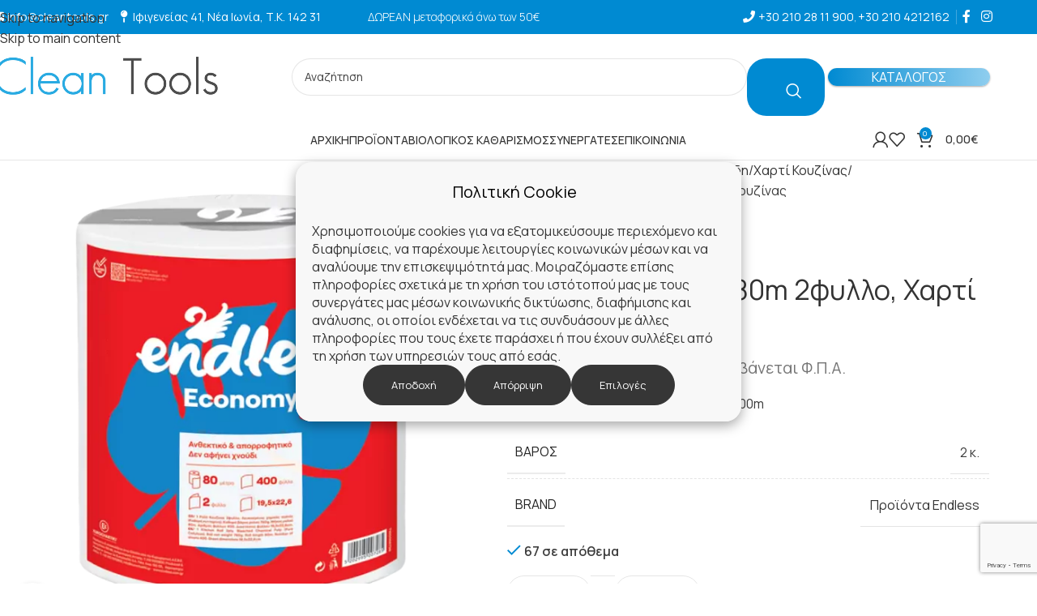

--- FILE ---
content_type: text/html; charset=UTF-8
request_url: https://www.cleantools.gr/product/endless-economy-80m-2fyllo-charti-koyzinas-antigrafi-antigrafi/
body_size: 49990
content:
<!DOCTYPE html>
<html lang="el">
<head>
	<meta charset="UTF-8">
	<link rel="profile" href="https://gmpg.org/xfn/11">
	<link rel="pingback" href="https://www.cleantools.gr/xmlrpc.php">

	<meta name='robots' content='index, follow, max-image-preview:large, max-snippet:-1, max-video-preview:-1' />

<!-- Google Tag Manager for WordPress by gtm4wp.com -->
<script data-cfasync="false" data-pagespeed-no-defer>
	var gtm4wp_datalayer_name = "dataLayer";
	var dataLayer = dataLayer || [];
	const gtm4wp_use_sku_instead = 0;
	const gtm4wp_currency = 'EUR';
	const gtm4wp_product_per_impression = 10;
	const gtm4wp_clear_ecommerce = false;
	const gtm4wp_datalayer_max_timeout = 2000;
</script>
<!-- End Google Tag Manager for WordPress by gtm4wp.com -->
	<!-- This site is optimized with the Yoast SEO plugin v26.7 - https://yoast.com/wordpress/plugins/seo/ -->
	<title>Endless Economy 80m 2φυλλο, Χαρτί Κουζίνας | Clean Tools</title>
	<meta name="description" content="Η εταιρεία Clean Tools παρέχει προϊόντα, υπηρεσίες και είδη επαγγελματικού καθαρισμού, εξυπηρετώντας επαγγελματίες και ιδιώτες σε όλη την Ελλάδα." />
	<link rel="canonical" href="https://www.cleantools.gr/product/endless-economy-80m-2fyllo-charti-koyzinas-antigrafi-antigrafi/" />
	<meta property="og:locale" content="el_GR" />
	<meta property="og:type" content="article" />
	<meta property="og:title" content="Endless Economy 80m 2φυλλο, Χαρτί Κουζίνας | Clean Tools" />
	<meta property="og:description" content="Η εταιρεία Clean Tools παρέχει προϊόντα, υπηρεσίες και είδη επαγγελματικού καθαρισμού, εξυπηρετώντας επαγγελματίες και ιδιώτες σε όλη την Ελλάδα." />
	<meta property="og:url" content="https://www.cleantools.gr/product/endless-economy-80m-2fyllo-charti-koyzinas-antigrafi-antigrafi/" />
	<meta property="og:site_name" content="Clean Tools" />
	<meta property="article:publisher" content="https://www.facebook.com/cleantoolsgr" />
	<meta property="article:modified_time" content="2025-06-09T14:12:40+00:00" />
	<meta property="og:image" content="https://www.cleantools.gr/wp-content/uploads/2023/04/endless-800.webp" />
	<meta property="og:image:width" content="640" />
	<meta property="og:image:height" content="640" />
	<meta property="og:image:type" content="image/webp" />
	<meta name="twitter:card" content="summary_large_image" />
	<meta name="twitter:label1" content="Εκτιμώμενος χρόνος ανάγνωσης" />
	<meta name="twitter:data1" content="1 λεπτό" />
	<script type="application/ld+json" class="yoast-schema-graph">{"@context":"https://schema.org","@graph":[{"@type":["WebPage","ItemPage"],"@id":"https://www.cleantools.gr/product/endless-economy-80m-2fyllo-charti-koyzinas-antigrafi-antigrafi/","url":"https://www.cleantools.gr/product/endless-economy-80m-2fyllo-charti-koyzinas-antigrafi-antigrafi/","name":"Endless Economy 80m 2φυλλο, Χαρτί Κουζίνας | Clean Tools","isPartOf":{"@id":"https://www.cleantools.gr/#website"},"primaryImageOfPage":{"@id":"https://www.cleantools.gr/product/endless-economy-80m-2fyllo-charti-koyzinas-antigrafi-antigrafi/#primaryimage"},"image":{"@id":"https://www.cleantools.gr/product/endless-economy-80m-2fyllo-charti-koyzinas-antigrafi-antigrafi/#primaryimage"},"thumbnailUrl":"https://www.cleantools.gr/wp-content/uploads/2023/04/endless-800.webp","datePublished":"2023-05-09T13:40:25+00:00","dateModified":"2025-06-09T14:12:40+00:00","description":"Η εταιρεία Clean Tools παρέχει προϊόντα, υπηρεσίες και είδη επαγγελματικού καθαρισμού, εξυπηρετώντας επαγγελματίες και ιδιώτες σε όλη την Ελλάδα.","breadcrumb":{"@id":"https://www.cleantools.gr/product/endless-economy-80m-2fyllo-charti-koyzinas-antigrafi-antigrafi/#breadcrumb"},"inLanguage":"el","potentialAction":[{"@type":"ReadAction","target":["https://www.cleantools.gr/product/endless-economy-80m-2fyllo-charti-koyzinas-antigrafi-antigrafi/"]}]},{"@type":"ImageObject","inLanguage":"el","@id":"https://www.cleantools.gr/product/endless-economy-80m-2fyllo-charti-koyzinas-antigrafi-antigrafi/#primaryimage","url":"https://www.cleantools.gr/wp-content/uploads/2023/04/endless-800.webp","contentUrl":"https://www.cleantools.gr/wp-content/uploads/2023/04/endless-800.webp","width":640,"height":640},{"@type":"BreadcrumbList","@id":"https://www.cleantools.gr/product/endless-economy-80m-2fyllo-charti-koyzinas-antigrafi-antigrafi/#breadcrumb","itemListElement":[{"@type":"ListItem","position":1,"name":"Αρχική","item":"https://www.cleantools.gr/"},{"@type":"ListItem","position":2,"name":"Προϊόντα","item":"https://www.cleantools.gr/shop/"},{"@type":"ListItem","position":3,"name":"Endless Economy 80m 2φυλλο, Χαρτί Κουζίνας"}]},{"@type":"WebSite","@id":"https://www.cleantools.gr/#website","url":"https://www.cleantools.gr/","name":"Clean Tools","description":"","publisher":{"@id":"https://www.cleantools.gr/#organization"},"potentialAction":[{"@type":"SearchAction","target":{"@type":"EntryPoint","urlTemplate":"https://www.cleantools.gr/?s={search_term_string}"},"query-input":{"@type":"PropertyValueSpecification","valueRequired":true,"valueName":"search_term_string"}}],"inLanguage":"el"},{"@type":"Organization","@id":"https://www.cleantools.gr/#organization","name":"Είδη Επαγγελματικού Καθαρισμού Clean Tools","alternateName":"Clean Tools","url":"https://www.cleantools.gr/","logo":{"@type":"ImageObject","inLanguage":"el","@id":"https://www.cleantools.gr/#/schema/logo/image/","url":"https://www.cleantools.gr/wp-content/uploads/2023/01/Clean-Tools-logo.png","contentUrl":"https://www.cleantools.gr/wp-content/uploads/2023/01/Clean-Tools-logo.png","width":260,"height":45,"caption":"Είδη Επαγγελματικού Καθαρισμού Clean Tools"},"image":{"@id":"https://www.cleantools.gr/#/schema/logo/image/"},"sameAs":["https://www.facebook.com/cleantoolsgr"]}]}</script>
	<!-- / Yoast SEO plugin. -->


<script type='application/javascript'>console.log('PixelYourSite PRO version 9.10.3');</script>
<link rel='dns-prefetch' href='//www.googletagmanager.com' />
<link rel='dns-prefetch' href='//fonts.googleapis.com' />
<style id='wp-img-auto-sizes-contain-inline-css' type='text/css'>
img:is([sizes=auto i],[sizes^="auto," i]){contain-intrinsic-size:3000px 1500px}
/*# sourceURL=wp-img-auto-sizes-contain-inline-css */
</style>
<link rel='stylesheet' id='wp-block-library-css' href='https://www.cleantools.gr/wp-includes/css/dist/block-library/style.min.css?ver=6.9' type='text/css' media='all' />
<link rel='stylesheet' id='wc-blocks-style-css' href='https://www.cleantools.gr/wp-content/plugins/woocommerce/assets/client/blocks/wc-blocks.css?ver=wc-10.4.3' type='text/css' media='all' />
<style id='global-styles-inline-css' type='text/css'>
:root{--wp--preset--aspect-ratio--square: 1;--wp--preset--aspect-ratio--4-3: 4/3;--wp--preset--aspect-ratio--3-4: 3/4;--wp--preset--aspect-ratio--3-2: 3/2;--wp--preset--aspect-ratio--2-3: 2/3;--wp--preset--aspect-ratio--16-9: 16/9;--wp--preset--aspect-ratio--9-16: 9/16;--wp--preset--color--black: #000000;--wp--preset--color--cyan-bluish-gray: #abb8c3;--wp--preset--color--white: #ffffff;--wp--preset--color--pale-pink: #f78da7;--wp--preset--color--vivid-red: #cf2e2e;--wp--preset--color--luminous-vivid-orange: #ff6900;--wp--preset--color--luminous-vivid-amber: #fcb900;--wp--preset--color--light-green-cyan: #7bdcb5;--wp--preset--color--vivid-green-cyan: #00d084;--wp--preset--color--pale-cyan-blue: #8ed1fc;--wp--preset--color--vivid-cyan-blue: #0693e3;--wp--preset--color--vivid-purple: #9b51e0;--wp--preset--gradient--vivid-cyan-blue-to-vivid-purple: linear-gradient(135deg,rgb(6,147,227) 0%,rgb(155,81,224) 100%);--wp--preset--gradient--light-green-cyan-to-vivid-green-cyan: linear-gradient(135deg,rgb(122,220,180) 0%,rgb(0,208,130) 100%);--wp--preset--gradient--luminous-vivid-amber-to-luminous-vivid-orange: linear-gradient(135deg,rgb(252,185,0) 0%,rgb(255,105,0) 100%);--wp--preset--gradient--luminous-vivid-orange-to-vivid-red: linear-gradient(135deg,rgb(255,105,0) 0%,rgb(207,46,46) 100%);--wp--preset--gradient--very-light-gray-to-cyan-bluish-gray: linear-gradient(135deg,rgb(238,238,238) 0%,rgb(169,184,195) 100%);--wp--preset--gradient--cool-to-warm-spectrum: linear-gradient(135deg,rgb(74,234,220) 0%,rgb(151,120,209) 20%,rgb(207,42,186) 40%,rgb(238,44,130) 60%,rgb(251,105,98) 80%,rgb(254,248,76) 100%);--wp--preset--gradient--blush-light-purple: linear-gradient(135deg,rgb(255,206,236) 0%,rgb(152,150,240) 100%);--wp--preset--gradient--blush-bordeaux: linear-gradient(135deg,rgb(254,205,165) 0%,rgb(254,45,45) 50%,rgb(107,0,62) 100%);--wp--preset--gradient--luminous-dusk: linear-gradient(135deg,rgb(255,203,112) 0%,rgb(199,81,192) 50%,rgb(65,88,208) 100%);--wp--preset--gradient--pale-ocean: linear-gradient(135deg,rgb(255,245,203) 0%,rgb(182,227,212) 50%,rgb(51,167,181) 100%);--wp--preset--gradient--electric-grass: linear-gradient(135deg,rgb(202,248,128) 0%,rgb(113,206,126) 100%);--wp--preset--gradient--midnight: linear-gradient(135deg,rgb(2,3,129) 0%,rgb(40,116,252) 100%);--wp--preset--font-size--small: 13px;--wp--preset--font-size--medium: 20px;--wp--preset--font-size--large: 36px;--wp--preset--font-size--x-large: 42px;--wp--preset--spacing--20: 0.44rem;--wp--preset--spacing--30: 0.67rem;--wp--preset--spacing--40: 1rem;--wp--preset--spacing--50: 1.5rem;--wp--preset--spacing--60: 2.25rem;--wp--preset--spacing--70: 3.38rem;--wp--preset--spacing--80: 5.06rem;--wp--preset--shadow--natural: 6px 6px 9px rgba(0, 0, 0, 0.2);--wp--preset--shadow--deep: 12px 12px 50px rgba(0, 0, 0, 0.4);--wp--preset--shadow--sharp: 6px 6px 0px rgba(0, 0, 0, 0.2);--wp--preset--shadow--outlined: 6px 6px 0px -3px rgb(255, 255, 255), 6px 6px rgb(0, 0, 0);--wp--preset--shadow--crisp: 6px 6px 0px rgb(0, 0, 0);}:where(body) { margin: 0; }.wp-site-blocks > .alignleft { float: left; margin-right: 2em; }.wp-site-blocks > .alignright { float: right; margin-left: 2em; }.wp-site-blocks > .aligncenter { justify-content: center; margin-left: auto; margin-right: auto; }:where(.is-layout-flex){gap: 0.5em;}:where(.is-layout-grid){gap: 0.5em;}.is-layout-flow > .alignleft{float: left;margin-inline-start: 0;margin-inline-end: 2em;}.is-layout-flow > .alignright{float: right;margin-inline-start: 2em;margin-inline-end: 0;}.is-layout-flow > .aligncenter{margin-left: auto !important;margin-right: auto !important;}.is-layout-constrained > .alignleft{float: left;margin-inline-start: 0;margin-inline-end: 2em;}.is-layout-constrained > .alignright{float: right;margin-inline-start: 2em;margin-inline-end: 0;}.is-layout-constrained > .aligncenter{margin-left: auto !important;margin-right: auto !important;}.is-layout-constrained > :where(:not(.alignleft):not(.alignright):not(.alignfull)){margin-left: auto !important;margin-right: auto !important;}body .is-layout-flex{display: flex;}.is-layout-flex{flex-wrap: wrap;align-items: center;}.is-layout-flex > :is(*, div){margin: 0;}body .is-layout-grid{display: grid;}.is-layout-grid > :is(*, div){margin: 0;}body{padding-top: 0px;padding-right: 0px;padding-bottom: 0px;padding-left: 0px;}a:where(:not(.wp-element-button)){text-decoration: none;}:root :where(.wp-element-button, .wp-block-button__link){background-color: #32373c;border-width: 0;color: #fff;font-family: inherit;font-size: inherit;font-style: inherit;font-weight: inherit;letter-spacing: inherit;line-height: inherit;padding-top: calc(0.667em + 2px);padding-right: calc(1.333em + 2px);padding-bottom: calc(0.667em + 2px);padding-left: calc(1.333em + 2px);text-decoration: none;text-transform: inherit;}.has-black-color{color: var(--wp--preset--color--black) !important;}.has-cyan-bluish-gray-color{color: var(--wp--preset--color--cyan-bluish-gray) !important;}.has-white-color{color: var(--wp--preset--color--white) !important;}.has-pale-pink-color{color: var(--wp--preset--color--pale-pink) !important;}.has-vivid-red-color{color: var(--wp--preset--color--vivid-red) !important;}.has-luminous-vivid-orange-color{color: var(--wp--preset--color--luminous-vivid-orange) !important;}.has-luminous-vivid-amber-color{color: var(--wp--preset--color--luminous-vivid-amber) !important;}.has-light-green-cyan-color{color: var(--wp--preset--color--light-green-cyan) !important;}.has-vivid-green-cyan-color{color: var(--wp--preset--color--vivid-green-cyan) !important;}.has-pale-cyan-blue-color{color: var(--wp--preset--color--pale-cyan-blue) !important;}.has-vivid-cyan-blue-color{color: var(--wp--preset--color--vivid-cyan-blue) !important;}.has-vivid-purple-color{color: var(--wp--preset--color--vivid-purple) !important;}.has-black-background-color{background-color: var(--wp--preset--color--black) !important;}.has-cyan-bluish-gray-background-color{background-color: var(--wp--preset--color--cyan-bluish-gray) !important;}.has-white-background-color{background-color: var(--wp--preset--color--white) !important;}.has-pale-pink-background-color{background-color: var(--wp--preset--color--pale-pink) !important;}.has-vivid-red-background-color{background-color: var(--wp--preset--color--vivid-red) !important;}.has-luminous-vivid-orange-background-color{background-color: var(--wp--preset--color--luminous-vivid-orange) !important;}.has-luminous-vivid-amber-background-color{background-color: var(--wp--preset--color--luminous-vivid-amber) !important;}.has-light-green-cyan-background-color{background-color: var(--wp--preset--color--light-green-cyan) !important;}.has-vivid-green-cyan-background-color{background-color: var(--wp--preset--color--vivid-green-cyan) !important;}.has-pale-cyan-blue-background-color{background-color: var(--wp--preset--color--pale-cyan-blue) !important;}.has-vivid-cyan-blue-background-color{background-color: var(--wp--preset--color--vivid-cyan-blue) !important;}.has-vivid-purple-background-color{background-color: var(--wp--preset--color--vivid-purple) !important;}.has-black-border-color{border-color: var(--wp--preset--color--black) !important;}.has-cyan-bluish-gray-border-color{border-color: var(--wp--preset--color--cyan-bluish-gray) !important;}.has-white-border-color{border-color: var(--wp--preset--color--white) !important;}.has-pale-pink-border-color{border-color: var(--wp--preset--color--pale-pink) !important;}.has-vivid-red-border-color{border-color: var(--wp--preset--color--vivid-red) !important;}.has-luminous-vivid-orange-border-color{border-color: var(--wp--preset--color--luminous-vivid-orange) !important;}.has-luminous-vivid-amber-border-color{border-color: var(--wp--preset--color--luminous-vivid-amber) !important;}.has-light-green-cyan-border-color{border-color: var(--wp--preset--color--light-green-cyan) !important;}.has-vivid-green-cyan-border-color{border-color: var(--wp--preset--color--vivid-green-cyan) !important;}.has-pale-cyan-blue-border-color{border-color: var(--wp--preset--color--pale-cyan-blue) !important;}.has-vivid-cyan-blue-border-color{border-color: var(--wp--preset--color--vivid-cyan-blue) !important;}.has-vivid-purple-border-color{border-color: var(--wp--preset--color--vivid-purple) !important;}.has-vivid-cyan-blue-to-vivid-purple-gradient-background{background: var(--wp--preset--gradient--vivid-cyan-blue-to-vivid-purple) !important;}.has-light-green-cyan-to-vivid-green-cyan-gradient-background{background: var(--wp--preset--gradient--light-green-cyan-to-vivid-green-cyan) !important;}.has-luminous-vivid-amber-to-luminous-vivid-orange-gradient-background{background: var(--wp--preset--gradient--luminous-vivid-amber-to-luminous-vivid-orange) !important;}.has-luminous-vivid-orange-to-vivid-red-gradient-background{background: var(--wp--preset--gradient--luminous-vivid-orange-to-vivid-red) !important;}.has-very-light-gray-to-cyan-bluish-gray-gradient-background{background: var(--wp--preset--gradient--very-light-gray-to-cyan-bluish-gray) !important;}.has-cool-to-warm-spectrum-gradient-background{background: var(--wp--preset--gradient--cool-to-warm-spectrum) !important;}.has-blush-light-purple-gradient-background{background: var(--wp--preset--gradient--blush-light-purple) !important;}.has-blush-bordeaux-gradient-background{background: var(--wp--preset--gradient--blush-bordeaux) !important;}.has-luminous-dusk-gradient-background{background: var(--wp--preset--gradient--luminous-dusk) !important;}.has-pale-ocean-gradient-background{background: var(--wp--preset--gradient--pale-ocean) !important;}.has-electric-grass-gradient-background{background: var(--wp--preset--gradient--electric-grass) !important;}.has-midnight-gradient-background{background: var(--wp--preset--gradient--midnight) !important;}.has-small-font-size{font-size: var(--wp--preset--font-size--small) !important;}.has-medium-font-size{font-size: var(--wp--preset--font-size--medium) !important;}.has-large-font-size{font-size: var(--wp--preset--font-size--large) !important;}.has-x-large-font-size{font-size: var(--wp--preset--font-size--x-large) !important;}
/*# sourceURL=global-styles-inline-css */
</style>

<link rel='stylesheet' id='cookienotice-frontend-style-css' href='https://www.cleantools.gr/wp-content/plugins/cookienotice/css/cookienotice.css?ver=6.9' type='text/css' media='all' />
<style id='woocommerce-inline-inline-css' type='text/css'>
.woocommerce form .form-row .required { visibility: visible; }
/*# sourceURL=woocommerce-inline-inline-css */
</style>
<link rel='stylesheet' id='elementor-icons-css' href='https://www.cleantools.gr/wp-content/plugins/elementor/assets/lib/eicons/css/elementor-icons.min.css?ver=5.17.0' type='text/css' media='all' />
<link rel='stylesheet' id='elementor-frontend-css' href='https://www.cleantools.gr/wp-content/plugins/elementor/assets/css/frontend-lite.min.css?ver=3.10.1' type='text/css' media='all' />
<link rel='stylesheet' id='elementor-post-58-css' href='https://www.cleantools.gr/wp-content/uploads/elementor/css/post-58.css?ver=1674223909' type='text/css' media='all' />
<link rel='stylesheet' id='elementor-pro-css' href='https://www.cleantools.gr/wp-content/plugins/elementor-pro/assets/css/frontend-lite.min.css?ver=3.6.5' type='text/css' media='all' />
<link rel='stylesheet' id='elementor-post-8749-css' href='https://www.cleantools.gr/wp-content/uploads/elementor/css/post-8749.css?ver=1765967115' type='text/css' media='all' />
<link rel='stylesheet' id='elementor-icons-shared-0-css' href='https://www.cleantools.gr/wp-content/plugins/elementor/assets/lib/font-awesome/css/fontawesome.min.css?ver=5.15.3' type='text/css' media='all' />
<link rel='stylesheet' id='elementor-icons-fa-solid-css' href='https://www.cleantools.gr/wp-content/plugins/elementor/assets/lib/font-awesome/css/solid.min.css?ver=5.15.3' type='text/css' media='all' />
<link rel='stylesheet' id='elementor-icons-fa-brands-css' href='https://www.cleantools.gr/wp-content/plugins/elementor/assets/lib/font-awesome/css/brands.min.css?ver=5.15.3' type='text/css' media='all' />
<link rel='stylesheet' id='elementor-icons-fa-regular-css' href='https://www.cleantools.gr/wp-content/plugins/elementor/assets/lib/font-awesome/css/regular.min.css?ver=5.15.3' type='text/css' media='all' />
<link rel='stylesheet' id='wd-style-base-css' href='https://www.cleantools.gr/wp-content/themes/woodmart/css/parts/base.min.css?ver=8.3.8' type='text/css' media='all' />
<link rel='stylesheet' id='wd-helpers-wpb-elem-css' href='https://www.cleantools.gr/wp-content/themes/woodmart/css/parts/helpers-wpb-elem.min.css?ver=8.3.8' type='text/css' media='all' />
<link rel='stylesheet' id='wd-revolution-slider-css' href='https://www.cleantools.gr/wp-content/themes/woodmart/css/parts/int-rev-slider.min.css?ver=8.3.8' type='text/css' media='all' />
<link rel='stylesheet' id='wd-elementor-base-css' href='https://www.cleantools.gr/wp-content/themes/woodmart/css/parts/int-elem-base.min.css?ver=8.3.8' type='text/css' media='all' />
<link rel='stylesheet' id='wd-elementor-pro-base-css' href='https://www.cleantools.gr/wp-content/themes/woodmart/css/parts/int-elementor-pro.min.css?ver=8.3.8' type='text/css' media='all' />
<link rel='stylesheet' id='wd-int-wordfence-css' href='https://www.cleantools.gr/wp-content/themes/woodmart/css/parts/int-wordfence.min.css?ver=8.3.8' type='text/css' media='all' />
<link rel='stylesheet' id='wd-woocommerce-base-css' href='https://www.cleantools.gr/wp-content/themes/woodmart/css/parts/woocommerce-base.min.css?ver=8.3.8' type='text/css' media='all' />
<link rel='stylesheet' id='wd-mod-star-rating-css' href='https://www.cleantools.gr/wp-content/themes/woodmart/css/parts/mod-star-rating.min.css?ver=8.3.8' type='text/css' media='all' />
<link rel='stylesheet' id='wd-woocommerce-block-notices-css' href='https://www.cleantools.gr/wp-content/themes/woodmart/css/parts/woo-mod-block-notices.min.css?ver=8.3.8' type='text/css' media='all' />
<link rel='stylesheet' id='wd-woo-mod-quantity-css' href='https://www.cleantools.gr/wp-content/themes/woodmart/css/parts/woo-mod-quantity.min.css?ver=8.3.8' type='text/css' media='all' />
<link rel='stylesheet' id='wd-woo-single-prod-el-base-css' href='https://www.cleantools.gr/wp-content/themes/woodmart/css/parts/woo-single-prod-el-base.min.css?ver=8.3.8' type='text/css' media='all' />
<link rel='stylesheet' id='wd-woo-mod-stock-status-css' href='https://www.cleantools.gr/wp-content/themes/woodmart/css/parts/woo-mod-stock-status.min.css?ver=8.3.8' type='text/css' media='all' />
<link rel='stylesheet' id='wd-woo-mod-shop-attributes-css' href='https://www.cleantools.gr/wp-content/themes/woodmart/css/parts/woo-mod-shop-attributes.min.css?ver=8.3.8' type='text/css' media='all' />
<link rel='stylesheet' id='wd-wp-blocks-css' href='https://www.cleantools.gr/wp-content/themes/woodmart/css/parts/wp-blocks.min.css?ver=8.3.8' type='text/css' media='all' />
<link rel='stylesheet' id='xts-style-header_164611-css' href='https://www.cleantools.gr/wp-content/uploads/2026/01/xts-header_164611-1767786561.css?ver=8.3.8' type='text/css' media='all' />
<link rel='stylesheet' id='xts-style-theme_settings_default-css' href='https://www.cleantools.gr/wp-content/uploads/2026/01/xts-theme_settings_default-1767860671.css?ver=8.3.8' type='text/css' media='all' />
<link rel='stylesheet' id='xts-google-fonts-css' href='https://fonts.googleapis.com/css?family=Manrope%3A400%2C600%2C500&#038;ver=8.3.8' type='text/css' media='all' />
<link rel='stylesheet' id='google-fonts-1-css' href='https://fonts.googleapis.com/css?family=Roboto%3A100%2C100italic%2C200%2C200italic%2C300%2C300italic%2C400%2C400italic%2C500%2C500italic%2C600%2C600italic%2C700%2C700italic%2C800%2C800italic%2C900%2C900italic%7CRoboto+Slab%3A100%2C100italic%2C200%2C200italic%2C300%2C300italic%2C400%2C400italic%2C500%2C500italic%2C600%2C600italic%2C700%2C700italic%2C800%2C800italic%2C900%2C900italic%7CManrope%3A100%2C100italic%2C200%2C200italic%2C300%2C300italic%2C400%2C400italic%2C500%2C500italic%2C600%2C600italic%2C700%2C700italic%2C800%2C800italic%2C900%2C900italic&#038;display=swap&#038;subset=greek&#038;ver=6.9' type='text/css' media='all' />
<link rel="preconnect" href="https://fonts.gstatic.com/" crossorigin><script type="text/javascript" id="woocommerce-google-analytics-integration-gtag-js-after">
/* <![CDATA[ */
/* Google Analytics for WooCommerce (gtag.js) */
					window.dataLayer = window.dataLayer || [];
					function gtag(){dataLayer.push(arguments);}
					// Set up default consent state.
					for ( const mode of [{"analytics_storage":"denied","ad_storage":"denied","ad_user_data":"denied","ad_personalization":"denied","region":["AT","BE","BG","HR","CY","CZ","DK","EE","FI","FR","DE","GR","HU","IS","IE","IT","LV","LI","LT","LU","MT","NL","NO","PL","PT","RO","SK","SI","ES","SE","GB","CH"]}] || [] ) {
						gtag( "consent", "default", { "wait_for_update": 500, ...mode } );
					}
					gtag("js", new Date());
					gtag("set", "developer_id.dOGY3NW", true);
					gtag("config", "G-9WGVN8PXRF", {"track_404":true,"allow_google_signals":true,"logged_in":false,"linker":{"domains":["cleantools.gr"],"allow_incoming":false},"custom_map":{"dimension1":"logged_in"}});
//# sourceURL=woocommerce-google-analytics-integration-gtag-js-after
/* ]]> */
</script>
<script type="text/javascript" src="https://www.cleantools.gr/wp-includes/js/jquery/jquery.min.js?ver=3.7.1" id="jquery-core-js"></script>
<script type="text/javascript" src="https://www.cleantools.gr/wp-includes/js/jquery/jquery-migrate.min.js?ver=3.4.1" id="jquery-migrate-js"></script>
<script type="text/javascript" src="https://www.cleantools.gr/wp-content/plugins/woocommerce/assets/js/jquery-blockui/jquery.blockUI.min.js?ver=2.7.0-wc.10.4.3" id="wc-jquery-blockui-js" defer="defer" data-wp-strategy="defer"></script>
<script type="text/javascript" id="wc-add-to-cart-js-extra">
/* <![CDATA[ */
var wc_add_to_cart_params = {"ajax_url":"/wp-admin/admin-ajax.php","wc_ajax_url":"/?wc-ajax=%%endpoint%%","i18n_view_cart":"\u039a\u03b1\u03bb\u03ac\u03b8\u03b9","cart_url":"https://www.cleantools.gr/kalathi/","is_cart":"","cart_redirect_after_add":"no"};
//# sourceURL=wc-add-to-cart-js-extra
/* ]]> */
</script>
<script type="text/javascript" src="https://www.cleantools.gr/wp-content/plugins/woocommerce/assets/js/frontend/add-to-cart.min.js?ver=10.4.3" id="wc-add-to-cart-js" defer="defer" data-wp-strategy="defer"></script>
<script type="text/javascript" src="https://www.cleantools.gr/wp-content/plugins/woocommerce/assets/js/zoom/jquery.zoom.min.js?ver=1.7.21-wc.10.4.3" id="wc-zoom-js" defer="defer" data-wp-strategy="defer"></script>
<script type="text/javascript" id="wc-single-product-js-extra">
/* <![CDATA[ */
var wc_single_product_params = {"i18n_required_rating_text":"\u03a0\u03b1\u03c1\u03b1\u03ba\u03b1\u03bb\u03bf\u03cd\u03bc\u03b5, \u03b5\u03c0\u03b9\u03bb\u03ad\u03be\u03c4\u03b5 \u03bc\u03af\u03b1 \u03b2\u03b1\u03b8\u03bc\u03bf\u03bb\u03bf\u03b3\u03af\u03b1","i18n_rating_options":["1 \u03b1\u03c0\u03cc 5 \u03b1\u03c3\u03c4\u03ad\u03c1\u03b9\u03b1","2 \u03b1\u03c0\u03cc 5 \u03b1\u03c3\u03c4\u03ad\u03c1\u03b9\u03b1","3 \u03b1\u03c0\u03cc 5 \u03b1\u03c3\u03c4\u03ad\u03c1\u03b9\u03b1","4 \u03b1\u03c0\u03cc 5 \u03b1\u03c3\u03c4\u03ad\u03c1\u03b9\u03b1","5 \u03b1\u03c0\u03cc 5 \u03b1\u03c3\u03c4\u03ad\u03c1\u03b9\u03b1"],"i18n_product_gallery_trigger_text":"View full-screen image gallery","review_rating_required":"yes","flexslider":{"rtl":false,"animation":"slide","smoothHeight":true,"directionNav":false,"controlNav":"thumbnails","slideshow":false,"animationSpeed":500,"animationLoop":false,"allowOneSlide":false},"zoom_enabled":"","zoom_options":[],"photoswipe_enabled":"","photoswipe_options":{"shareEl":false,"closeOnScroll":false,"history":false,"hideAnimationDuration":0,"showAnimationDuration":0},"flexslider_enabled":""};
//# sourceURL=wc-single-product-js-extra
/* ]]> */
</script>
<script type="text/javascript" src="https://www.cleantools.gr/wp-content/plugins/woocommerce/assets/js/frontend/single-product.min.js?ver=10.4.3" id="wc-single-product-js" defer="defer" data-wp-strategy="defer"></script>
<script type="text/javascript" src="https://www.cleantools.gr/wp-content/plugins/woocommerce/assets/js/js-cookie/js.cookie.min.js?ver=2.1.4-wc.10.4.3" id="wc-js-cookie-js" defer="defer" data-wp-strategy="defer"></script>
<script type="text/javascript" id="woocommerce-js-extra">
/* <![CDATA[ */
var woocommerce_params = {"ajax_url":"/wp-admin/admin-ajax.php","wc_ajax_url":"/?wc-ajax=%%endpoint%%","i18n_password_show":"\u0395\u03bc\u03c6\u03ac\u03bd\u03b9\u03c3\u03b7 \u03c3\u03c5\u03bd\u03b8\u03b7\u03bc\u03b1\u03c4\u03b9\u03ba\u03bf\u03cd","i18n_password_hide":"\u0391\u03c0\u03cc\u03ba\u03c1\u03c5\u03c8\u03b7 \u03c3\u03c5\u03bd\u03b8\u03b7\u03bc\u03b1\u03c4\u03b9\u03ba\u03bf\u03cd"};
//# sourceURL=woocommerce-js-extra
/* ]]> */
</script>
<script type="text/javascript" src="https://www.cleantools.gr/wp-content/plugins/woocommerce/assets/js/frontend/woocommerce.min.js?ver=10.4.3" id="woocommerce-js" defer="defer" data-wp-strategy="defer"></script>
<script type="text/javascript" src="https://www.cleantools.gr/wp-content/plugins/pixelyoursite-pro/dist/scripts/js.cookie-2.1.3.min.js?ver=2.1.3" id="js-cookie-pys-js"></script>
<script type="text/javascript" src="https://www.cleantools.gr/wp-content/plugins/pixelyoursite-pro/dist/scripts/jquery.bind-first-0.2.3.min.js?ver=6.9" id="jquery-bind-first-js"></script>
<script type="text/javascript" id="pys-js-extra">
/* <![CDATA[ */
var pysOptions = {"staticEvents":{"google_ads":{"init_event":[{"delay":0,"type":"static","name":"page_view","conversion_ids":["AW-11324667457"],"params":{"page_title":"Endless Economy 80m 2\u03c6\u03c5\u03bb\u03bb\u03bf, \u03a7\u03b1\u03c1\u03c4\u03af \u039a\u03bf\u03c5\u03b6\u03af\u03bd\u03b1\u03c2","post_type":"product","post_id":14964,"plugin":"PixelYourSite","event_url":"www.cleantools.gr/product/endless-economy-80m-2fyllo-charti-koyzinas-antigrafi-antigrafi/","user_role":"guest"},"e_id":"init_event","ids":[],"hasTimeWindow":false,"timeWindow":0,"eventID":"","woo_order":"","edd_order":""}]}},"dynamicEvents":[],"triggerEvents":{"15287":{"google_ads":{"delay":0,"type":"trigger","trigger_type":"css_click","trigger_value":["a.telephone-link"],"name":"conversion","conversion_labels":["AW-11324667457/ymXnCLK96-AYEMHsgpgq"],"params":{"event_label":"ymXnCLK96-AYEMHsgpgq","page_title":"Endless Economy 80m 2\u03c6\u03c5\u03bb\u03bb\u03bf, \u03a7\u03b1\u03c1\u03c4\u03af \u039a\u03bf\u03c5\u03b6\u03af\u03bd\u03b1\u03c2","post_type":"product","post_id":14964,"plugin":"PixelYourSite","event_url":"www.cleantools.gr/product/endless-economy-80m-2fyllo-charti-koyzinas-antigrafi-antigrafi/","user_role":"guest"},"e_id":"custom_event","ids":[],"hasTimeWindow":false,"timeWindow":0,"eventID":"","woo_order":"","edd_order":""}},"15285":{"google_ads":{"delay":0,"type":"trigger","trigger_type":"css_click","trigger_value":["#wpcf7-f1572-p4439-o1 .wpcf7-form-control.wpcf7-submit"],"name":"conversion","conversion_labels":["AW-11324667457/zW5yCJ3J5uAYEMHsgpgq"],"params":{"event_label":"zW5yCJ3J5uAYEMHsgpgq","page_title":"Endless Economy 80m 2\u03c6\u03c5\u03bb\u03bb\u03bf, \u03a7\u03b1\u03c1\u03c4\u03af \u039a\u03bf\u03c5\u03b6\u03af\u03bd\u03b1\u03c2","post_type":"product","post_id":14964,"plugin":"PixelYourSite","event_url":"www.cleantools.gr/product/endless-economy-80m-2fyllo-charti-koyzinas-antigrafi-antigrafi/","user_role":"guest"},"e_id":"custom_event","ids":[],"hasTimeWindow":false,"timeWindow":0,"eventID":"","woo_order":"","edd_order":""}}},"triggerEventTypes":{"css_click":{"15287":["a.telephone-link"],"15285":["#wpcf7-f1572-p4439-o1 .wpcf7-form-control.wpcf7-submit"]}},"ga":{"trackingIds":["G-WDFCJR7DTF"],"enhanceLinkAttr":false,"anonimizeIP":false,"retargetingLogic":"ecomm","crossDomainEnabled":false,"crossDomainAcceptIncoming":false,"crossDomainDomains":[],"wooVariableAsSimple":true,"isDebugEnabled":["index_0"],"disableAdvertisingFeatures":false,"disableAdvertisingPersonalization":false},"google_ads":{"conversion_ids":["AW-11324667457"],"enhanced_conversion":["index_0"],"wooVariableAsSimple":false,"user_data":[]},"debug":"","siteUrl":"https://www.cleantools.gr","ajaxUrl":"https://www.cleantools.gr/wp-admin/admin-ajax.php","ajax_event":"cf38726d7a","trackUTMs":"1","trackTrafficSource":"1","user_id":"0","enable_lading_page_param":"1","cookie_duration":"7","enable_event_day_param":"1","enable_event_month_param":"1","enable_event_time_param":"1","enable_remove_target_url_param":"1","enable_remove_download_url_param":"1","visit_data_model":"first_visit","last_visit_duration":"60","enable_auto_save_advance_matching":"1","advance_matching_fn_names":["","first_name","first-name","first name","name","your-name"],"advance_matching_ln_names":["","last_name","last-name","last name"],"advance_matching_tel_names":["","phone","tel","your-phone"],"enable_success_send_form":"","enable_automatic_events":"","enable_event_video":"1","ajaxForServerEvent":"1","gdpr":{"ajax_enabled":false,"all_disabled_by_api":false,"facebook_disabled_by_api":false,"tiktok_disabled_by_api":false,"analytics_disabled_by_api":false,"google_ads_disabled_by_api":false,"pinterest_disabled_by_api":false,"bing_disabled_by_api":false,"externalID_disabled_by_api":false,"facebook_prior_consent_enabled":true,"tiktok_prior_consent_enabled":true,"analytics_prior_consent_enabled":true,"google_ads_prior_consent_enabled":true,"pinterest_prior_consent_enabled":true,"bing_prior_consent_enabled":true,"cookiebot_integration_enabled":false,"cookiebot_facebook_consent_category":"marketing","cookiebot_tiktok_consent_category":"marketing","cookiebot_analytics_consent_category":"statistics","cookiebot_google_ads_consent_category":"marketing","cookiebot_pinterest_consent_category":"marketing","cookiebot_bing_consent_category":"marketing","cookie_notice_integration_enabled":false,"cookie_law_info_integration_enabled":false,"real_cookie_banner_integration_enabled":false,"consent_magic_integration_enabled":false},"cookie":{"disabled_all_cookie":false,"disabled_advanced_form_data_cookie":false,"disabled_landing_page_cookie":false,"disabled_first_visit_cookie":false,"disabled_trafficsource_cookie":false,"disabled_utmTerms_cookie":false,"disabled_utmId_cookie":false},"automatic":{"enable_youtube":true,"enable_vimeo":true,"enable_video":true},"woo":{"enabled":true,"enabled_save_data_to_orders":true,"addToCartOnButtonEnabled":true,"addToCartOnButtonValueEnabled":true,"addToCartOnButtonValueOption":"price","woo_purchase_on_transaction":true,"singleProductId":14964,"affiliateEnabled":false,"removeFromCartSelector":"form.woocommerce-cart-form .remove","addToCartCatchMethod":"add_cart_hook","is_order_received_page":false,"containOrderId":false,"affiliateEventName":"Lead"},"edd":{"enabled":false}};
//# sourceURL=pys-js-extra
/* ]]> */
</script>
<script type="text/javascript" src="https://www.cleantools.gr/wp-content/plugins/pixelyoursite-pro/dist/scripts/public.js?ver=9.10.3" id="pys-js"></script>
<script type="text/javascript" src="https://www.cleantools.gr/wp-content/themes/woodmart/js/libs/device.min.js?ver=8.3.8" id="wd-device-library-js"></script>
<script type="text/javascript" src="https://www.cleantools.gr/wp-content/themes/woodmart/js/scripts/global/scrollBar.min.js?ver=8.3.8" id="wd-scrollbar-js"></script>
<meta name="generator" content="Site Kit by Google 1.170.0" /><meta name="google-site-verification" content="xPCgV-Ex6_IlWXogxHAhiQH0LChW-z8suJatK2oNzuU" />
<!-- Google Tag Manager for WordPress by gtm4wp.com -->
<!-- GTM Container placement set to off -->
<script data-cfasync="false" data-pagespeed-no-defer>
	var dataLayer_content = {"pagePostType":"product","pagePostType2":"single-product","pagePostAuthor":"info@cleantools.gr","customerTotalOrders":0,"customerTotalOrderValue":0,"customerFirstName":"","customerLastName":"","customerBillingFirstName":"","customerBillingLastName":"","customerBillingCompany":"","customerBillingAddress1":"","customerBillingAddress2":"","customerBillingCity":"","customerBillingState":"","customerBillingPostcode":"","customerBillingCountry":"","customerBillingEmail":"","customerBillingEmailHash":"","customerBillingPhone":"","customerShippingFirstName":"","customerShippingLastName":"","customerShippingCompany":"","customerShippingAddress1":"","customerShippingAddress2":"","customerShippingCity":"","customerShippingState":"","customerShippingPostcode":"","customerShippingCountry":"","cartContent":{"totals":{"applied_coupons":[],"discount_total":0,"subtotal":0,"total":0},"items":[]},"productRatingCounts":[],"productAverageRating":0,"productReviewCount":0,"productType":"simple","productIsVariable":0};
	dataLayer.push( dataLayer_content );
</script>
<script data-cfasync="false" data-pagespeed-no-defer>
	console.warn && console.warn("[GTM4WP] Google Tag Manager container code placement set to OFF !!!");
	console.warn && console.warn("[GTM4WP] Data layer codes are active but GTM container must be loaded using custom coding !!!");
</script>
<!-- End Google Tag Manager for WordPress by gtm4wp.com -->					<meta name="viewport" content="width=device-width, initial-scale=1.0, maximum-scale=1.0, user-scalable=no">
										<noscript><style>.woocommerce-product-gallery{ opacity: 1 !important; }</style></noscript>
	<!-- Google tag (gtag.js)
<script async src="https://www.googletagmanager.com/gtag/js?id=UA-223751530-45"></script>
<script async src="https://www.googletagmanager.com/gtag/js?id=AW-11324667457"></script>
<script>
  window.dataLayer = window.dataLayer || [];
  function gtag(){dataLayer.push(arguments);}
  gtag('js', new Date());

  gtag('config', 'UA-223751530-45');
	gtag('config', 'AW-11324667457');
</script>
-->
<style>
/* Απόκρυψη κατηγοριών από το listing προϊόντων */
.wd-product-cats {
    display: none !important;
}
</style>
<style type="text/css">.recentcomments a{display:inline !important;padding:0 !important;margin:0 !important;}</style>
<!-- Google Tag Manager snippet added by Site Kit -->
<script type="text/javascript">
/* <![CDATA[ */

			( function( w, d, s, l, i ) {
				w[l] = w[l] || [];
				w[l].push( {'gtm.start': new Date().getTime(), event: 'gtm.js'} );
				var f = d.getElementsByTagName( s )[0],
					j = d.createElement( s ), dl = l != 'dataLayer' ? '&l=' + l : '';
				j.async = true;
				j.src = 'https://www.googletagmanager.com/gtm.js?id=' + i + dl;
				f.parentNode.insertBefore( j, f );
			} )( window, document, 'script', 'dataLayer', 'GTM-NNL2H5JN' );
			
/* ]]> */
</script>

<!-- End Google Tag Manager snippet added by Site Kit -->
<meta name="generator" content="Powered by Slider Revolution 6.6.8 - responsive, Mobile-Friendly Slider Plugin for WordPress with comfortable drag and drop interface." />
<link rel="icon" href="https://www.cleantools.gr/wp-content/uploads/2023/01/favicon.png" sizes="32x32" />
<link rel="icon" href="https://www.cleantools.gr/wp-content/uploads/2023/01/favicon.png" sizes="192x192" />
<link rel="apple-touch-icon" href="https://www.cleantools.gr/wp-content/uploads/2023/01/favicon.png" />
<meta name="msapplication-TileImage" content="https://www.cleantools.gr/wp-content/uploads/2023/01/favicon.png" />
<script>function setREVStartSize(e){
			//window.requestAnimationFrame(function() {
				window.RSIW = window.RSIW===undefined ? window.innerWidth : window.RSIW;
				window.RSIH = window.RSIH===undefined ? window.innerHeight : window.RSIH;
				try {
					var pw = document.getElementById(e.c).parentNode.offsetWidth,
						newh;
					pw = pw===0 || isNaN(pw) || (e.l=="fullwidth" || e.layout=="fullwidth") ? window.RSIW : pw;
					e.tabw = e.tabw===undefined ? 0 : parseInt(e.tabw);
					e.thumbw = e.thumbw===undefined ? 0 : parseInt(e.thumbw);
					e.tabh = e.tabh===undefined ? 0 : parseInt(e.tabh);
					e.thumbh = e.thumbh===undefined ? 0 : parseInt(e.thumbh);
					e.tabhide = e.tabhide===undefined ? 0 : parseInt(e.tabhide);
					e.thumbhide = e.thumbhide===undefined ? 0 : parseInt(e.thumbhide);
					e.mh = e.mh===undefined || e.mh=="" || e.mh==="auto" ? 0 : parseInt(e.mh,0);
					if(e.layout==="fullscreen" || e.l==="fullscreen")
						newh = Math.max(e.mh,window.RSIH);
					else{
						e.gw = Array.isArray(e.gw) ? e.gw : [e.gw];
						for (var i in e.rl) if (e.gw[i]===undefined || e.gw[i]===0) e.gw[i] = e.gw[i-1];
						e.gh = e.el===undefined || e.el==="" || (Array.isArray(e.el) && e.el.length==0)? e.gh : e.el;
						e.gh = Array.isArray(e.gh) ? e.gh : [e.gh];
						for (var i in e.rl) if (e.gh[i]===undefined || e.gh[i]===0) e.gh[i] = e.gh[i-1];
											
						var nl = new Array(e.rl.length),
							ix = 0,
							sl;
						e.tabw = e.tabhide>=pw ? 0 : e.tabw;
						e.thumbw = e.thumbhide>=pw ? 0 : e.thumbw;
						e.tabh = e.tabhide>=pw ? 0 : e.tabh;
						e.thumbh = e.thumbhide>=pw ? 0 : e.thumbh;
						for (var i in e.rl) nl[i] = e.rl[i]<window.RSIW ? 0 : e.rl[i];
						sl = nl[0];
						for (var i in nl) if (sl>nl[i] && nl[i]>0) { sl = nl[i]; ix=i;}
						var m = pw>(e.gw[ix]+e.tabw+e.thumbw) ? 1 : (pw-(e.tabw+e.thumbw)) / (e.gw[ix]);
						newh =  (e.gh[ix] * m) + (e.tabh + e.thumbh);
					}
					var el = document.getElementById(e.c);
					if (el!==null && el) el.style.height = newh+"px";
					el = document.getElementById(e.c+"_wrapper");
					if (el!==null && el) {
						el.style.height = newh+"px";
						el.style.display = "block";
					}
				} catch(e){
					console.log("Failure at Presize of Slider:" + e)
				}
			//});
		  };</script>
		<style type="text/css" id="wp-custom-css">
			

.pswp__bg {
    background: #000000d1!important;
}

.wd-dropdown-menu.wd-dropdown.wd-design-sized.color-scheme-dark.sub-menu-dropdown {
    background: #fafafa;
}


.elementor-widget .elementor-icon-list-item, .elementor-widget .elementor-icon-list-item a {
align-items: start;
}



li.elementor-icon-list-item {
align-items: start !important;
}
span.elementor-icon-list-icon {
margin-top: 0.35em !important;
}


.wd-back-btn.wd-action-btn.wd-style-icon {
    display: none;
}




.wd-nav-product-cat .wd-sub-menu {
    --sub-menu-color: var(--nav-color);
    --sub-menu-color-hover: var(--nav-color-hover);
    background-color: #222e78;
}


.title-size-large .title {
    font-size: 28px!important;
}

.wd-nav-product-cat .nav-link-count {
    text-transform: uppercase;
}

.wd-shop-tools .woocommerce-ordering.wd-style-underline select {
    max-width: 200px;
    display: none;
}

.wd-action-btn.wd-style-text>a {
    text-align: left;
    font-size: 13px;
}

p.wd-empty-wishlist.wd-empty-page {
    display: none;
}

.wd-empty-page-text {
    margin-bottom: 0;
    text-align: center;
    font-size: 110%;
    font-size: 48px;
    font-family: var(--wd-title-font);
    line-height: 1.2;
    font-weight: 600;
}

.wd-empty-page {
    position: relative;
    display: none;
    margin-top: 5vw;
    margin-bottom: 15px;
    color: var(--wd-title-color);
    text-align: center;
    font-weight: var(--wd-title-font-weight);
    font-style: var(--wd-title-font-style);
    font-size: 48px;
    font-family: var(--wd-title-font);
    line-height: 1.2;
}


#woodmart-video-layout_wrapper .uranus.tparrows {
    width: 50px;
    height: 50px;
    background: rgba(255,255,255,0);
    text-shadow: rgb(0 0 0 / 70%) 2px 2px 4px;
}




.wd-sub-menu li>a {
    padding-top: 4px;
    padding-bottom: 4px;
}



.ywctm-inquiry-form-wrapper.has-toggle .ywctm-toggle-button {
    width: 242px;
	  font-weight: 600;
}

@media only screen and (min-width:1024px) {
.category-grid-item .wd-entities-title {
    font-size: 20px!important;
    color: #060606;
    text-shadow: rgb(255 255 255 / 81%) -2px 1px 3px;
	    line-height: 20px;
}}

@media only screen and (max-width:1024px) {
.category-grid-item .wd-entities-title {
    font-size: 17px!important;

}}





.wd-nav-product-cat .wd-sub-menu {
    --sub-menu-color: var(--nav-color);
    --sub-menu-color-hover: var(--nav-color-hover);
    background-color: #0067c4;
}

@media (max-width: 768.98px) {
.woocommerce-ordering.wd-ordering-mb-icon {
    position: relative;
    z-index: 1;
    margin-top: 0;
    width: 30px;
    height: 30px;
    text-align: center;
    display: none;
}}

.whb-column>.info-box-wrapper, .wd-header-text, .whb-column>.wd-button-wrapper, .whb-column>.wd-social-icons, .wd-header-html {
    padding-right: 0px!important;
    padding-left: 0px!important;
}

input.wpcf7-form-control.wpcf7-text.wpcf7-validates-as-required {
    margin-bottom: 12px;
}











.gradient-button {
    margin: 10px;


    text-align: center;
    text-transform: uppercase;
    transition: 0.5s;
    background-size: 200% auto;
    color: #FFF;
    box-shadow: 0 0 20px #eee;
    border-radius: 10px;
    width: 200px;
    box-shadow: 0 1px 3px rgba(0,0,0,0.12), 0 1px 2px rgba(0,0,0,0.24);
    transition: all 0.3s cubic-bezier(.25,.8,.25,1);
    cursor: pointer;
    display: inline-block;
    border-radius: 25px;
}
.gradient-button:hover{
    box-shadow: 0 10px 20px rgba(0,0,0,0.19), 0 6px 6px rgba(0,0,0,0.23);
    margin: 8px 10px 12px;
}


.gradient-button-1 {background-image: linear-gradient(to right, #DD5E89 0%, #F7BB97 51%, #DD5E89 100%)}
.gradient-button-1:hover { background-position: right center; }


.gradient-button-1 {
    background-image: linear-gradient(to right, #008ad2 0%, #92cfef 51%, #169de3 100%);
}

@media (min-width: 1025px){
.title-size-small .title {
    font-size: 23px!important;
	}}

.title-size-small .title {
    font-size: 23px;
}


[type="submit"], [type="button"] {
    padding: 12px 20px;
    font-size: 13px;
    line-height: 18px;
    background-color: #008ad2;
    border-radius: 24px!important;
    padding: 13px 48px!important;
    color: #ffffff;

}


.wd-page-nav {
    display: none!important;

}


.elementor-slideshow__title {
    display: none;
}


.elementor-swiper-button {

    color: #999999;

}


.elementor-widget .elementor-icon-list-item, .elementor-widget .elementor-icon-list-item a {
align-items: start;
}
li.elementor-icon-list-item {
align-items: start !important;
}
span.elementor-icon-list-icon {
margin-top: -0.1em !important;
}


i.fas.fa-map-marker-alt {
    padding-top: 7px!important;
}

i.fas.fa-map-marker-alt {
    padding-top: 7px!important;
}

.elementor-8749 .elementor-element.elementor-element-2fd25341 .elementor-icon-list-item > .elementor-icon-list-text, .elementor-8749 .elementor-element.elementor-element-2fd25341 .elementor-icon-list-item > a {
    display: contents!important;
}
a.center-text-btn{
    line-height: normal;
    display: flex;
    justify-content: center;
}
		</style>
		<style>
		
		</style><link rel='stylesheet' id='e-animations-css' href='https://www.cleantools.gr/wp-content/plugins/elementor/assets/lib/animations/animations.min.css?ver=3.10.1' type='text/css' media='all' />
<link rel='stylesheet' id='google-fonts-2-css' href='https://fonts.googleapis.com/css?family=Open+Sans%3A100%2C100italic%2C200%2C200italic%2C300%2C300italic%2C400%2C400italic%2C500%2C500italic%2C600%2C600italic%2C700%2C700italic%2C800%2C800italic%2C900%2C900italic&#038;display=swap&#038;subset=greek&#038;ver=6.9' type='text/css' media='all' />
<link rel='stylesheet' id='rs-plugin-settings-css' href='https://www.cleantools.gr/wp-content/plugins/revslider/public/assets/css/rs6.css?ver=6.6.8' type='text/css' media='all' />
<style id='rs-plugin-settings-inline-css' type='text/css'>
#rs-demo-id {}
/*# sourceURL=rs-plugin-settings-inline-css */
</style>
</head>

<body data-rsssl=1 class="wp-singular product-template-default single single-product postid-14964 wp-theme-woodmart theme-woodmart woocommerce woocommerce-page woocommerce-no-js wrapper-full-width  categories-accordion-on woodmart-ajax-shop-on elementor-default elementor-kit-58">
					<!-- Google Tag Manager (noscript) snippet added by Site Kit -->
		<noscript>
			<iframe src="https://www.googletagmanager.com/ns.html?id=GTM-NNL2H5JN" height="0" width="0" style="display:none;visibility:hidden"></iframe>
		</noscript>
		<!-- End Google Tag Manager (noscript) snippet added by Site Kit -->
		<script type="text/javascript" id="wd-flicker-fix">// Flicker fix.</script>		<div data-rocket-location-hash="1d2f525ce3ea968146219c11c5fd2e8a" class="wd-skip-links">
								<a href="#menu-main-navigation" class="wd-skip-navigation btn">
						Skip to navigation					</a>
								<a href="#main-content" class="wd-skip-content btn">
				Skip to main content			</a>
		</div>
			
	
	<div data-rocket-location-hash="cac5a6d623ac7d282dcc5185b5772dc7" class="wd-page-wrapper website-wrapper">
									<header data-rocket-location-hash="faa3cd434953025eb8a99b98295206ae" class="whb-header whb-header_164611 whb-sticky-shadow whb-scroll-slide whb-sticky-clone">
								<link rel="stylesheet" id="wd-header-base-css" href="https://www.cleantools.gr/wp-content/themes/woodmart/css/parts/header-base.min.css?ver=8.3.8" type="text/css" media="all" /> 						<link rel="stylesheet" id="wd-mod-tools-css" href="https://www.cleantools.gr/wp-content/themes/woodmart/css/parts/mod-tools.min.css?ver=8.3.8" type="text/css" media="all" /> 			<div data-rocket-location-hash="204580e74ddd733969730c489876d875" class="whb-main-header">
	
<div class="whb-row whb-top-bar whb-not-sticky-row whb-with-bg whb-border-fullwidth whb-color-light whb-flex-flex-middle">
	<div class="container">
		<div class="whb-flex-row whb-top-bar-inner">
			<div class="whb-column whb-col-left whb-column5 whb-visible-lg">
				<link rel="stylesheet" id="wd-header-elements-base-css" href="https://www.cleantools.gr/wp-content/themes/woodmart/css/parts/header-el-base.min.css?ver=8.3.8" type="text/css" media="all" /> 			
<div class="wd-header-text reset-last-child whb-nx2c24vqdq2qe5v4hsyg"><i class="fa fa-envelope" style="width: 15px; font-size: 15px; text-align: center; margin-right: 4px; color: #ffffff;"></i><a style="font-size: 14px; color: #ffffff; padding-right: 8px;" href="/cdn-cgi/l/email-protection#9bf2f5fdf4dbf8f7fefaf5eff4f4f7e8b5fce9"><span class="__cf_email__" data-cfemail="660f08000926050a0307081209090a15480114">[email&#160;protected]</span> </a>
<i class="fa fa-map-pin" style="width: 15px; font-size: 15px; text-align: center; margin-right: 4px; color: #ffffff;"></i><span style="font-size: 14px; color: #ffffff; padding-right: 8px;">Ιφιγενείας 41, Νέα Ιωνία, Τ.Κ. 142 31</span></div>
</div>
<div class="whb-column whb-col-center whb-column6 whb-visible-lg">
	
<div class="wd-header-text reset-last-child whb-ou5st0iisi4a85w5c5bw"><p style="text-align: center;"><span style="color: #ffffff; font-size: 14px; font-weight: 300;">ΔΩΡΕΑΝ μεταφορικά άνω των 50€</span></p></div>

<div class="whb-space-element whb-ikvaqbo3wbmlv033eqpc " style="width:200px;"></div>
</div>
<div class="whb-column whb-col-right whb-column7 whb-visible-lg">
	
<div class="wd-header-text reset-last-child whb-nnljlr9dgp3ef2mir0ys"><i class="fa fa-phone" style="width: 15px; font-size: 15px; text-align: center; margin-right: 4px; color: #ffffff;"></i><a class="telephone-link" style="font-size: 14px; color: #ffffff; padding-right: px;" href="tel:+302102811900">+30 210 28 11 900</a>, <a class="telephone-link" style="font-size: 14px; color: #ffffff; padding-right: 8px;" href="tel:+302104212162 ">+30 210 4212162 </a></div>
<div class="wd-header-divider wd-full-height whb-bmbwada7xzoxekclc90t"></div>
			<link rel="stylesheet" id="wd-social-icons-css" href="https://www.cleantools.gr/wp-content/themes/woodmart/css/parts/el-social-icons.min.css?ver=8.3.8" type="text/css" media="all" /> 						<div
						class=" wd-social-icons wd-style-default social-follow wd-shape-circle  whb-0u79p3425t6q3mktbvu8 color-scheme-light text-center">
				
				
									<a rel="noopener noreferrer nofollow" href="https://www.facebook.com/cleantoolsgr" target="_blank" class=" wd-social-icon social-facebook" aria-label="Facebook social link">
						<span class="wd-icon"></span>
											</a>
				
				
				
				
									<a rel="noopener noreferrer nofollow" href="https://www.instagram.com/cleantoolsgr/" target="_blank" class=" wd-social-icon social-instagram" aria-label="Instagram social link">
						<span class="wd-icon"></span>
											</a>
				
				
				
				
				
				
				
				
				
				
				
				
				
				
				
				
				
				
				
				
				
				
			</div>

		</div>
<div class="whb-column whb-col-mobile whb-column_mobile1 whb-hidden-lg">
	
<div class="wd-header-text reset-last-child whb-s54228jx3d8nlvwulmv4"><p style="text-align: center;"><i class="fa fa-phone" style="width: 15px; font-size: 15px; text-align: center; margin-right: 4px; color: #ffffff;"></i><a  class="telephone-link"  style="font-size: 14px; color: #ffffff; padding-right: 8px;" href="tel:+302102811900">+30 210 28 11 900</a></p></div>
</div>
		</div>
	</div>
</div>

<div class="whb-row whb-general-header whb-sticky-row whb-with-bg whb-without-border whb-color-dark whb-flex-flex-middle">
	<div class="container">
		<div class="whb-flex-row whb-general-header-inner">
			<div class="whb-column whb-col-left whb-column8 whb-visible-lg">
	<div class="site-logo whb-gs8bcnxektjsro21n657">
	<a href="https://www.cleantools.gr/" class="wd-logo wd-main-logo" rel="home" aria-label="Site logo">
		<img src="https://www.cleantools.gr/wp-content/uploads/2023/02/Clean-Tools-logo.jpg" alt="Clean Tools" style="max-width: 280px;" loading="lazy" />	</a>
	</div>
</div>
<div class="whb-column whb-col-center whb-column9 whb-visible-lg">
	
<div class="whb-space-element whb-r1zs6mpgi6bmsbvwzszd " style="width:90px;"></div>
			<link rel="stylesheet" id="wd-header-search-css" href="https://www.cleantools.gr/wp-content/themes/woodmart/css/parts/header-el-search.min.css?ver=8.3.8" type="text/css" media="all" /> 						<link rel="stylesheet" id="wd-header-search-form-css" href="https://www.cleantools.gr/wp-content/themes/woodmart/css/parts/header-el-search-form.min.css?ver=8.3.8" type="text/css" media="all" /> 						<link rel="stylesheet" id="wd-wd-search-form-css" href="https://www.cleantools.gr/wp-content/themes/woodmart/css/parts/wd-search-form.min.css?ver=8.3.8" type="text/css" media="all" /> 						<link rel="stylesheet" id="wd-wd-search-results-css" href="https://www.cleantools.gr/wp-content/themes/woodmart/css/parts/wd-search-results.min.css?ver=8.3.8" type="text/css" media="all" /> 						<link rel="stylesheet" id="wd-wd-search-dropdown-css" href="https://www.cleantools.gr/wp-content/themes/woodmart/css/parts/wd-search-dropdown.min.css?ver=8.3.8" type="text/css" media="all" /> 			<div class="wd-search-form  wd-header-search-form wd-display-form whb-9x1ytaxq7aphtb3npidp">

<form role="search" method="get" class="searchform  wd-style-with-bg woodmart-ajax-search" action="https://www.cleantools.gr/"  data-thumbnail="1" data-price="1" data-post_type="product" data-count="20" data-sku="0" data-symbols_count="3" data-include_cat_search="no" autocomplete="off">
	<input type="text" class="s" placeholder="Αναζήτηση" value="" name="s" aria-label="Αναζήτηση" title="Αναζήτηση" required/>
	<input type="hidden" name="post_type" value="product">

	<span tabindex="0" aria-label="Clear search" class="wd-clear-search wd-role-btn wd-hide"></span>

	
	<button type="submit" class="searchsubmit">
		<span>
			Search		</span>
			</button>
</form>

	<div data-rocket-location-hash="4cf693242549be8f39b6775b4a11827d" class="wd-search-results-wrapper">
		<div class="wd-search-results wd-dropdown-results wd-dropdown wd-scroll">
			<div class="wd-scroll-content">
				
				
							</div>
		</div>
	</div>

</div>

<div class="whb-space-element whb-bl9ba3piar26qqnzgblk " style="width:90px;"></div>
</div>
<div class="whb-column whb-col-right whb-column10 whb-visible-lg">
				<link rel="stylesheet" id="wd-button-css" href="https://www.cleantools.gr/wp-content/themes/woodmart/css/parts/el-button.min.css?ver=8.3.8" type="text/css" media="all" /> 			<div id="wd-69677741b6d6a" class=" whb-ja1lh2nzsk3j3r7kcv8j wd-button-wrapper text-center"><a href="/wp-content/uploads/2023/03/NEW-ΚΑΤΑΛΟΓΟΣ-CLEANTOOLS.pdf" title="" target="_blank" class="btn btn-color-primary btn-style-default btn-shape-round btn-size-default gradient-button gradient-button-1 center-text-btn">ΚΑΤΑΛΟΓΟΣ</a></div></div>
<div class="whb-column whb-mobile-left whb-column_mobile2 whb-hidden-lg">
				<link rel="stylesheet" id="wd-header-mobile-nav-dropdown-css" href="https://www.cleantools.gr/wp-content/themes/woodmart/css/parts/header-el-mobile-nav-dropdown.min.css?ver=8.3.8" type="text/css" media="all" /> 			<div class="wd-tools-element wd-header-mobile-nav wd-style-text wd-design-1 whb-g1k0m1tib7raxrwkm1t3">
	<a href="#" rel="nofollow" aria-label="Open mobile menu">
		
		<span class="wd-tools-icon">
					</span>

		<span class="wd-tools-text">Menu</span>

			</a>
</div></div>
<div class="whb-column whb-mobile-center whb-column_mobile3 whb-hidden-lg">
	<div class="site-logo whb-lt7vdqgaccmapftzurvt">
	<a href="https://www.cleantools.gr/" class="wd-logo wd-main-logo" rel="home" aria-label="Site logo">
		<img src="https://www.cleantools.gr/wp-content/uploads/2023/01/LOGO-CLEAN-TOOLS.png" alt="Clean Tools" style="max-width: 240px;" loading="lazy" />	</a>
	</div>
</div>
<div class="whb-column whb-mobile-right whb-column_mobile4 whb-hidden-lg">
				<link rel="stylesheet" id="wd-header-cart-side-css" href="https://www.cleantools.gr/wp-content/themes/woodmart/css/parts/header-el-cart-side.min.css?ver=8.3.8" type="text/css" media="all" /> 						<link rel="stylesheet" id="wd-header-cart-css" href="https://www.cleantools.gr/wp-content/themes/woodmart/css/parts/header-el-cart.min.css?ver=8.3.8" type="text/css" media="all" /> 						<link rel="stylesheet" id="wd-widget-shopping-cart-css" href="https://www.cleantools.gr/wp-content/themes/woodmart/css/parts/woo-widget-shopping-cart.min.css?ver=8.3.8" type="text/css" media="all" /> 						<link rel="stylesheet" id="wd-widget-product-list-css" href="https://www.cleantools.gr/wp-content/themes/woodmart/css/parts/woo-widget-product-list.min.css?ver=8.3.8" type="text/css" media="all" /> 			
<div class="wd-header-cart wd-tools-element wd-design-5 cart-widget-opener whb-trk5sfmvib0ch1s1qbtc">
	<a href="https://www.cleantools.gr/kalathi/" title="ΚΑΛΑΘΙ">
		
			<span class="wd-tools-icon wd-icon-alt">
															<span class="wd-cart-number wd-tools-count">0 <span>items</span></span>
									</span>
			<span class="wd-tools-text">
				
										<span class="wd-cart-subtotal"><span class="woocommerce-Price-amount amount"><bdi>0,00&nbsp;<span class="woocommerce-Price-currencySymbol">&euro;</span></bdi></span></span>
					</span>

			</a>
	</div>
</div>
		</div>
	</div>
</div>

<div class="whb-row whb-header-bottom whb-not-sticky-row whb-without-bg whb-border-fullwidth whb-color-dark whb-hidden-mobile whb-flex-flex-middle">
	<div class="container">
		<div class="whb-flex-row whb-header-bottom-inner">
			<div class="whb-column whb-col-left whb-column11 whb-visible-lg">
	
<div class="whb-space-element whb-w577e7bjnb2sql7al28l " style="width:162px;"></div>
</div>
<div class="whb-column whb-col-center whb-column12 whb-visible-lg">
	<nav class="wd-header-nav wd-header-main-nav text-center wd-design-1 whb-6kgdkbvf12frej4dofvj" role="navigation" aria-label="Main navigation">
	<ul id="menu-main-navigation" class="menu wd-nav wd-nav-header wd-nav-main wd-style-default wd-gap-s"><li id="menu-item-9011" class="menu-item menu-item-type-post_type menu-item-object-page menu-item-home menu-item-9011 item-level-0 menu-simple-dropdown wd-event-hover" ><a href="https://www.cleantools.gr/" class="woodmart-nav-link"><span class="nav-link-text">Αρχική</span></a></li>
<li id="menu-item-9013" class="menu-item menu-item-type-post_type menu-item-object-page menu-item-has-children current_page_parent menu-item-9013 item-level-0 menu-simple-dropdown wd-event-hover" ><a href="https://www.cleantools.gr/shop/" class="woodmart-nav-link"><span class="nav-link-text">ΠΡΟΪΟΝΤΑ</span></a><div class="color-scheme-dark wd-design-default wd-dropdown-menu wd-dropdown"><div data-rocket-location-hash="86b75d77d2c73fd7255b70f5546d37fa" class="container wd-entry-content">
<ul class="wd-sub-menu color-scheme-dark">
	<li id="menu-item-14492" class="menu-item menu-item-type-taxonomy menu-item-object-product_cat menu-item-has-children menu-item-14492 item-level-1 wd-event-hover" ><a href="https://www.cleantools.gr/product-category/proionta/katharistika/" class="woodmart-nav-link">Επαγγελματικά Καθαριστικά</a>
	<ul class="sub-sub-menu wd-dropdown">
		<li id="menu-item-16191" class="menu-item menu-item-type-custom menu-item-object-custom menu-item-16191 item-level-2 wd-event-hover" ><a href="https://www.cleantools.gr/product-category/proionta/katharistika/oikologika-katharistika/" class="woodmart-nav-link">Οικολογικά</a></li>
		<li id="menu-item-15300" class="menu-item menu-item-type-taxonomy menu-item-object-product_cat menu-item-has-children menu-item-15300 item-level-2 wd-event-hover" ><a href="https://www.cleantools.gr/product-category/proionta/katharistika/dapeda-epifaneies/" class="woodmart-nav-link">Πατώματος &#038; Επιφανειών</a>
		<ul class="sub-sub-menu wd-dropdown">
			<li id="menu-item-16266" class="menu-item menu-item-type-custom menu-item-object-custom menu-item-16266 item-level-3 wd-event-hover" ><a href="https://www.cleantools.gr/product-category/proionta/katharistika/katharistika-gia-plakakia/" class="woodmart-nav-link">Πλακάκια</a></li>
			<li id="menu-item-16265" class="menu-item menu-item-type-custom menu-item-object-custom menu-item-16265 item-level-3 wd-event-hover" ><a href="https://www.cleantools.gr/product-category/proionta/katharistika/katharistika-gia-mosaika/" class="woodmart-nav-link">Μωσαϊκά</a></li>
			<li id="menu-item-16267" class="menu-item menu-item-type-custom menu-item-object-custom menu-item-16267 item-level-3 wd-event-hover" ><a href="https://www.cleantools.gr/product-category/proionta/katharistika/katharistika-armon/" class="woodmart-nav-link">Αρμών</a></li>
		</ul>
</li>
		<li id="menu-item-15301" class="menu-item menu-item-type-taxonomy menu-item-object-product_cat menu-item-has-children menu-item-15301 item-level-2 wd-event-hover" ><a href="https://www.cleantools.gr/product-category/proionta/katharistika/xoron-ygieinhs/" class="woodmart-nav-link">Μπάνιου</a>
		<ul class="sub-sub-menu wd-dropdown">
			<li id="menu-item-16262" class="menu-item menu-item-type-custom menu-item-object-custom menu-item-16262 item-level-3 wd-event-hover" ><a href="https://www.cleantools.gr/product-category/proionta/katharistika/katharistika-moychlas/" class="woodmart-nav-link">Μούχλας</a></li>
			<li id="menu-item-16263" class="menu-item menu-item-type-custom menu-item-object-custom menu-item-16263 item-level-3 wd-event-hover" ><a href="https://www.cleantools.gr/product-category/proionta/katharistika/katharistika-gia-alata/" class="woodmart-nav-link">Άλατα</a></li>
		</ul>
</li>
		<li id="menu-item-15303" class="menu-item menu-item-type-taxonomy menu-item-object-product_cat menu-item-has-children menu-item-15303 item-level-2 wd-event-hover" ><a href="https://www.cleantools.gr/product-category/proionta/katharistika/koyzina/" class="woodmart-nav-link">Κουζίνας</a>
		<ul class="sub-sub-menu wd-dropdown">
			<li id="menu-item-16193" class="menu-item menu-item-type-custom menu-item-object-custom menu-item-16193 item-level-3 wd-event-hover" ><a href="https://www.cleantools.gr/product-category/proionta/katharistika/lipokatharistes/" class="woodmart-nav-link">Λιποκαθαριστές</a></li>
			<li id="menu-item-16194" class="menu-item menu-item-type-custom menu-item-object-custom menu-item-16194 item-level-3 wd-event-hover" ><a href="https://www.cleantools.gr/product-category/katharistika-foyrnoy/" class="woodmart-nav-link">Φούρνου</a></li>
		</ul>
</li>
		<li id="menu-item-15302" class="menu-item menu-item-type-taxonomy menu-item-object-product_cat menu-item-15302 item-level-2 wd-event-hover" ><a href="https://www.cleantools.gr/product-category/proionta/katharistika/eidikon-efarmogon/" class="woodmart-nav-link">Ειδικών Εφαρμογών</a></li>
		<li id="menu-item-15308" class="menu-item menu-item-type-taxonomy menu-item-object-product_cat menu-item-15308 item-level-2 wd-event-hover" ><a href="https://www.cleantools.gr/product-category/proionta/katharistika/tzamion-katharistika/" class="woodmart-nav-link">Τζαμιών</a></li>
		<li id="menu-item-15304" class="menu-item menu-item-type-taxonomy menu-item-object-product_cat menu-item-15304 item-level-2 wd-event-hover" ><a href="https://www.cleantools.gr/product-category/proionta/katharistika/plyntiriou-piaton/" class="woodmart-nav-link">Πλυντηρίου Πιάτων</a></li>
		<li id="menu-item-15305" class="menu-item menu-item-type-taxonomy menu-item-object-product_cat menu-item-has-children menu-item-15305 item-level-2 wd-event-hover" ><a href="https://www.cleantools.gr/product-category/proionta/katharistika/plyntiriou-rouxon/" class="woodmart-nav-link">Πλυντηρίου Ρούχων</a>
		<ul class="sub-sub-menu wd-dropdown">
			<li id="menu-item-16192" class="menu-item menu-item-type-custom menu-item-object-custom menu-item-16192 item-level-3 wd-event-hover" ><a href="https://www.cleantools.gr/product-category/proionta/katharistika/katharistika-lekedon/" class="woodmart-nav-link">Λεκέδων Ρούχων</a></li>
		</ul>
</li>
		<li id="menu-item-16196" class="menu-item menu-item-type-custom menu-item-object-custom menu-item-16196 item-level-2 wd-event-hover" ><a href="https://www.cleantools.gr/product-category/proionta/katharistika/katharistika-gia-skoyria/" class="woodmart-nav-link">Σκουριάς</a></li>
		<li id="menu-item-16264" class="menu-item menu-item-type-custom menu-item-object-custom menu-item-16264 item-level-2 wd-event-hover" ><a href="https://www.cleantools.gr/product-category/proionta/katharistika/katharistika-chalion/" class="woodmart-nav-link">Χαλιών</a></li>
	</ul>
</li>
	<li id="menu-item-14495" class="menu-item menu-item-type-taxonomy menu-item-object-product_cat menu-item-has-children menu-item-14495 item-level-1 wd-event-hover" ><a href="https://www.cleantools.gr/product-category/proionta/epaggelmatikes-skoypes/" class="woodmart-nav-link">Επαγγελματικές Σκούπες</a>
	<ul class="sub-sub-menu wd-dropdown">
		<li id="menu-item-14496" class="menu-item menu-item-type-taxonomy menu-item-object-product_cat menu-item-14496 item-level-2 wd-event-hover" ><a href="https://www.cleantools.gr/product-category/proionta/epaggelmatikes-skoypes/extraction/" class="woodmart-nav-link">Σκούπες Extraction</a></li>
		<li id="menu-item-14497" class="menu-item menu-item-type-taxonomy menu-item-object-product_cat menu-item-14497 item-level-2 wd-event-hover" ><a href="https://www.cleantools.gr/product-category/proionta/epaggelmatikes-skoypes/anarrofisis/" class="woodmart-nav-link">Σκούπες Αναρρόφησης</a></li>
		<li id="menu-item-14533" class="menu-item menu-item-type-taxonomy menu-item-object-product_cat menu-item-14533 item-level-2 wd-event-hover" ><a href="https://www.cleantools.gr/product-category/proionta/epaggelmatikes-skoypes/ygron-stereon/" class="woodmart-nav-link">Σκούπες Υγρών Στερεών</a></li>
		<li id="menu-item-14498" class="menu-item menu-item-type-taxonomy menu-item-object-product_cat menu-item-14498 item-level-2 wd-event-hover" ><a href="https://www.cleantools.gr/product-category/proionta/epaggelmatikes-skoypes/apolymansi/" class="woodmart-nav-link">Συσκευές Απολύμανσης</a></li>
		<li id="menu-item-14499" class="menu-item menu-item-type-taxonomy menu-item-object-product_cat menu-item-14499 item-level-2 wd-event-hover" ><a href="https://www.cleantools.gr/product-category/proionta/epaggelmatikes-skoypes/atmokatharistis/" class="woodmart-nav-link">Ατμοκαθαριστές</a></li>
		<li id="menu-item-14500" class="menu-item menu-item-type-taxonomy menu-item-object-product_cat menu-item-14500 item-level-2 wd-event-hover" ><a href="https://www.cleantools.gr/product-category/proionta/epaggelmatikes-skoypes/epikathoymena/" class="woodmart-nav-link">Επικαθήμενα Μηχανήματα</a></li>
		<li id="menu-item-14501" class="menu-item menu-item-type-taxonomy menu-item-object-product_cat menu-item-14501 item-level-2 wd-event-hover" ><a href="https://www.cleantools.gr/product-category/proionta/epaggelmatikes-skoypes/peristrofiki/" class="woodmart-nav-link">Περιστροφικές Μηχανές</a></li>
		<li id="menu-item-14502" class="menu-item menu-item-type-taxonomy menu-item-object-product_cat menu-item-14502 item-level-2 wd-event-hover" ><a href="https://www.cleantools.gr/product-category/proionta/epaggelmatikes-skoypes/plysis-stegnosis/" class="woodmart-nav-link">Σκούπες Πλύσης Στέγνωσης</a></li>
	</ul>
</li>
	<li id="menu-item-14524" class="menu-item menu-item-type-taxonomy menu-item-object-product_cat current-product-ancestor current-menu-parent current-product-parent menu-item-has-children menu-item-14524 item-level-1 wd-event-hover" ><a href="https://www.cleantools.gr/product-category/proionta/xartika/" class="woodmart-nav-link">Χαρτικά Είδη</a>
	<ul class="sub-sub-menu wd-dropdown">
		<li id="menu-item-16197" class="menu-item menu-item-type-custom menu-item-object-custom menu-item-16197 item-level-2 wd-event-hover" ><a href="https://www.cleantools.gr/product-category/proionta/xartika/charti-koyzinas/" class="woodmart-nav-link">Χαρτί Κουζίνας</a></li>
		<li id="menu-item-16198" class="menu-item menu-item-type-custom menu-item-object-custom menu-item-16198 item-level-2 wd-event-hover" ><a href="https://www.cleantools.gr/product-category/proionta/xartika/charti-ygeias/" class="woodmart-nav-link">Χαρτί Υγείας</a></li>
		<li id="menu-item-16199" class="menu-item menu-item-type-custom menu-item-object-custom menu-item-16199 item-level-2 wd-event-hover" ><a href="https://www.cleantools.gr/product-category/proionta/xartika/chartopetsetes/" class="woodmart-nav-link">Χαρτοπετσέτες</a></li>
		<li id="menu-item-16201" class="menu-item menu-item-type-custom menu-item-object-custom menu-item-16201 item-level-2 wd-event-hover" ><a href="https://www.cleantools.gr/product-category/proionta/xartika/cheiropetsetes/" class="woodmart-nav-link">Χειροπετσέτες</a></li>
		<li id="menu-item-16202" class="menu-item menu-item-type-custom menu-item-object-custom menu-item-16202 item-level-2 wd-event-hover" ><a href="https://www.cleantools.gr/product-category/proionta/xartika/moromantila/" class="woodmart-nav-link">Μωρομάντηλα</a></li>
	</ul>
</li>
	<li id="menu-item-14485" class="menu-item menu-item-type-taxonomy menu-item-object-product_cat menu-item-has-children menu-item-14485 item-level-1 wd-event-hover" ><a href="https://www.cleantools.gr/product-category/proionta/syskeves/" class="woodmart-nav-link">Συσκευές</a>
	<ul class="sub-sub-menu wd-dropdown">
		<li id="menu-item-14486" class="menu-item menu-item-type-taxonomy menu-item-object-product_cat menu-item-14486 item-level-2 wd-event-hover" ><a href="https://www.cleantools.gr/product-category/proionta/syskeves/allaxieres-moron-axesoyar-mpanioy/" class="woodmart-nav-link">Αλλαξιέρες Μωρών</a></li>
		<li id="menu-item-14505" class="menu-item menu-item-type-taxonomy menu-item-object-product_cat menu-item-14505 item-level-2 wd-event-hover" ><a href="https://www.cleantools.gr/product-category/proionta/syskeves/thiki-cheiropetsetas-zic-zac/" class="woodmart-nav-link">Θήκες Χειροπετσέτας</a></li>
		<li id="menu-item-14527" class="menu-item menu-item-type-taxonomy menu-item-object-product_cat menu-item-14527 item-level-2 wd-event-hover" ><a href="https://www.cleantools.gr/product-category/proionta/syskeves/syskeyi-kremosapoynoy/" class="woodmart-nav-link">Συσκευές Κρεμοσάπουνου</a></li>
		<li id="menu-item-14529" class="menu-item menu-item-type-taxonomy menu-item-object-product_cat menu-item-14529 item-level-2 wd-event-hover" ><a href="https://www.cleantools.gr/product-category/proionta/syskeves/syskeyi-chartioy-ygeias/" class="woodmart-nav-link">Θήκες για Χαρτιά Υγείας</a></li>
		<li id="menu-item-14530" class="menu-item menu-item-type-taxonomy menu-item-object-product_cat menu-item-14530 item-level-2 wd-event-hover" ><a href="https://www.cleantools.gr/product-category/proionta/syskeves/syskeyi-cheiropetsetas-zic-zac/" class="woodmart-nav-link">Συσκευές Χειροπετσέτας</a></li>
		<li id="menu-item-16215" class="menu-item menu-item-type-custom menu-item-object-custom menu-item-16215 item-level-2 wd-event-hover" ><a href="https://www.cleantools.gr/product-category/proionta/syskeves/stegnotires-cherion/" class="woodmart-nav-link">Στεγνωτήρες Χεριών</a></li>
		<li id="menu-item-16216" class="menu-item menu-item-type-custom menu-item-object-custom menu-item-16216 item-level-2 wd-event-hover" ><a href="https://www.cleantools.gr/product-category/proionta/syskeves/stegnotires-mallion/" class="woodmart-nav-link">Στεγνωτήρες Μαλλιών</a></li>
	</ul>
</li>
	<li id="menu-item-16113" class="menu-item menu-item-type-custom menu-item-object-custom menu-item-has-children menu-item-16113 item-level-1 wd-event-hover" ><a href="https://www.cleantools.gr/product-category/proionta/axesoyar-mpanioy/" class="woodmart-nav-link">Αξεσουάρ Μπάνιου</a>
	<ul class="sub-sub-menu wd-dropdown">
		<li id="menu-item-14506" class="menu-item menu-item-type-taxonomy menu-item-object-product_cat menu-item-14506 item-level-2 wd-event-hover" ><a href="https://www.cleantools.gr/product-category/proionta/axesoyar-mpanioy/kados-aporrimaton/" class="woodmart-nav-link">Κάδοι Απορριμμάτων</a></li>
		<li id="menu-item-14508" class="menu-item menu-item-type-taxonomy menu-item-object-product_cat menu-item-14508 item-level-2 wd-event-hover" ><a href="https://www.cleantools.gr/product-category/proionta/axesoyar-mpanioy/pigkal/" class="woodmart-nav-link">Πιγκάλ</a></li>
	</ul>
</li>
	<li id="menu-item-14487" class="menu-item menu-item-type-taxonomy menu-item-object-product_cat menu-item-14487 item-level-1 wd-event-hover" ><a href="https://www.cleantools.gr/product-category/proionta/exartimata/" class="woodmart-nav-link">Εξαρτήματα</a></li>
	<li id="menu-item-14489" class="menu-item menu-item-type-taxonomy menu-item-object-product_cat menu-item-has-children menu-item-14489 item-level-1 wd-event-hover" ><a href="https://www.cleantools.gr/product-category/proionta/ergaleia-katharismoy/" class="woodmart-nav-link">Εργαλεία Καθαρισμού</a>
	<ul class="sub-sub-menu wd-dropdown">
		<li id="menu-item-14490" class="menu-item menu-item-type-taxonomy menu-item-object-product_cat menu-item-14490 item-level-2 wd-event-hover" ><a href="https://www.cleantools.gr/product-category/proionta/ergaleia-katharismoy/antallaktika-ergaleia-katharismoy/" class="woodmart-nav-link">Ανταλλακτικά Εργαλείων Καθαρισμού</a></li>
		<li id="menu-item-14491" class="menu-item menu-item-type-taxonomy menu-item-object-product_cat menu-item-14491 item-level-2 wd-event-hover" ><a href="https://www.cleantools.gr/product-category/proionta/ergaleia-katharismoy/dapedo/" class="woodmart-nav-link">Εργαλεία Καθαρισμού Δαπέδου</a></li>
		<li id="menu-item-14532" class="menu-item menu-item-type-taxonomy menu-item-object-product_cat menu-item-14532 item-level-2 wd-event-hover" ><a href="https://www.cleantools.gr/product-category/proionta/ergaleia-katharismoy/tzamia/" class="woodmart-nav-link">Εργαλεία Καθαρισμού Τζαμιών</a></li>
	</ul>
</li>
	<li id="menu-item-14493" class="menu-item menu-item-type-taxonomy menu-item-object-product_cat menu-item-14493 item-level-1 wd-event-hover" ><a href="https://www.cleantools.gr/product-category/proionta/karotsia/" class="woodmart-nav-link">Καρότσια Καθαρισμού</a></li>
	<li id="menu-item-14460" class="menu-item menu-item-type-taxonomy menu-item-object-product_cat menu-item-has-children menu-item-14460 item-level-1 wd-event-hover" ><a href="https://www.cleantools.gr/product-category/proionta/analosima/" class="woodmart-nav-link">Αναλώσιμα Καθαρισμού</a>
	<ul class="sub-sub-menu wd-dropdown">
		<li id="menu-item-14461" class="menu-item menu-item-type-taxonomy menu-item-object-product_cat menu-item-14461 item-level-2 wd-event-hover" ><a href="https://www.cleantools.gr/product-category/proionta/analosima/micro-combi/" class="woodmart-nav-link">Πανάκια Micro Combi</a></li>
		<li id="menu-item-14462" class="menu-item menu-item-type-taxonomy menu-item-object-product_cat menu-item-14462 item-level-2 wd-event-hover" ><a href="https://www.cleantools.gr/product-category/proionta/analosima/microfibra/" class="woodmart-nav-link">Πανάκια Μικροϊνών</a></li>
		<li id="menu-item-14463" class="menu-item menu-item-type-taxonomy menu-item-object-product_cat menu-item-14463 item-level-2 wd-event-hover" ><a href="https://www.cleantools.gr/product-category/proionta/analosima/pads-tsocha/" class="woodmart-nav-link">Pads Τσόχα</a></li>
		<li id="menu-item-14464" class="menu-item menu-item-type-taxonomy menu-item-object-product_cat menu-item-14464 item-level-2 wd-event-hover" ><a href="https://www.cleantools.gr/product-category/proionta/analosima/antallaktika-xeskonistra-cheiros/" class="woodmart-nav-link">Ανταλλακτικά Ξεσκονίστρας</a></li>
		<li id="menu-item-14465" class="menu-item menu-item-type-taxonomy menu-item-object-product_cat menu-item-14465 item-level-2 wd-event-hover" ><a href="https://www.cleantools.gr/product-category/proionta/analosima/aporrofitikes-petsetes/" class="woodmart-nav-link">Απορροφητικές Πετσέτες</a></li>
		<li id="menu-item-14466" class="menu-item menu-item-type-taxonomy menu-item-object-product_cat menu-item-14466 item-level-2 wd-event-hover" ><a href="https://www.cleantools.gr/product-category/proionta/analosima/aporrofitikes-petsetes-typoy-wettex/" class="woodmart-nav-link">Απορροφητικές Πετσέτες Τύπου Wettex</a></li>
		<li id="menu-item-14467" class="menu-item menu-item-type-taxonomy menu-item-object-product_cat menu-item-14467 item-level-2 wd-event-hover" ><a href="https://www.cleantools.gr/product-category/proionta/analosima/atsalomallo/" class="woodmart-nav-link">Ατσαλόμαλλο</a></li>
		<li id="menu-item-14468" class="menu-item menu-item-type-taxonomy menu-item-object-product_cat menu-item-14468 item-level-2 wd-event-hover" ><a href="https://www.cleantools.gr/product-category/proionta/analosima/voyrtses/" class="woodmart-nav-link">Βούρτσες για Χαλιά</a></li>
		<li id="menu-item-14469" class="menu-item menu-item-type-taxonomy menu-item-object-product_cat menu-item-14469 item-level-2 wd-event-hover" ><a href="https://www.cleantools.gr/product-category/proionta/analosima/voyrtses-neroy-aytokiniton/" class="woodmart-nav-link">Βούρτσες Πλυσίματος Αυτοκινήτου</a></li>
		<li id="menu-item-14470" class="menu-item menu-item-type-taxonomy menu-item-object-product_cat menu-item-14470 item-level-2 wd-event-hover" ><a href="https://www.cleantools.gr/product-category/proionta/analosima/gantia/" class="woodmart-nav-link">Γάντια Καθαρισμού</a></li>
		<li id="menu-item-14471" class="menu-item menu-item-type-taxonomy menu-item-object-product_cat menu-item-14471 item-level-2 wd-event-hover" ><a href="https://www.cleantools.gr/product-category/proionta/analosima/gantia-mias-chrisis/" class="woodmart-nav-link">Γάντια μιας Χρήσης</a></li>
		<li id="menu-item-14472" class="menu-item menu-item-type-taxonomy menu-item-object-product_cat menu-item-14472 item-level-2 wd-event-hover" ><a href="https://www.cleantools.gr/product-category/proionta/analosima/kadoi-sfoyggarismatos/" class="woodmart-nav-link">Κουβάδες Σφουγγαρίσματος</a></li>
		<li id="menu-item-14473" class="menu-item menu-item-type-taxonomy menu-item-object-product_cat menu-item-14473 item-level-2 wd-event-hover" ><a href="https://www.cleantools.gr/product-category/proionta/analosima/kontari-voyrtsa-neroy/" class="woodmart-nav-link">Κοντάρια Βούρτσας Νερού</a></li>
		<li id="menu-item-14474" class="menu-item menu-item-type-taxonomy menu-item-object-product_cat menu-item-14474 item-level-2 wd-event-hover" ><a href="https://www.cleantools.gr/product-category/proionta/analosima/kontaria/" class="woodmart-nav-link">Κοντάρια Σκούπας</a></li>
		<li id="menu-item-14475" class="menu-item menu-item-type-taxonomy menu-item-object-product_cat menu-item-14475 item-level-2 wd-event-hover" ><a href="https://www.cleantools.gr/product-category/proionta/analosima/koyloyra/" class="woodmart-nav-link">Κουλούρες</a></li>
		<li id="menu-item-14476" class="menu-item menu-item-type-taxonomy menu-item-object-product_cat menu-item-14476 item-level-2 wd-event-hover" ><a href="https://www.cleantools.gr/product-category/proionta/analosima/memvrani-prostasias/" class="woodmart-nav-link">Μεμβράνες Προστασίας</a></li>
		<li id="menu-item-14477" class="menu-item menu-item-type-taxonomy menu-item-object-product_cat menu-item-14477 item-level-2 wd-event-hover" ><a href="https://www.cleantools.gr/product-category/proionta/analosima/xeskonistiri/" class="woodmart-nav-link">Ξεσκονιστήρια</a></li>
		<li id="menu-item-14478" class="menu-item menu-item-type-taxonomy menu-item-object-product_cat menu-item-14478 item-level-2 wd-event-hover" ><a href="https://www.cleantools.gr/product-category/proionta/analosima/xeskonistra-cheiros/" class="woodmart-nav-link">Ξεσκονιστήρια</a></li>
		<li id="menu-item-14479" class="menu-item menu-item-type-taxonomy menu-item-object-product_cat menu-item-14479 item-level-2 wd-event-hover" ><a href="https://www.cleantools.gr/product-category/proionta/analosima/xeskonistra-paketeza/" class="woodmart-nav-link">Ξεσκονίστρες Παρκετέζες</a></li>
		<li id="menu-item-14480" class="menu-item menu-item-type-taxonomy menu-item-object-product_cat menu-item-14480 item-level-2 wd-event-hover" ><a href="https://www.cleantools.gr/product-category/proionta/analosima/panetes/" class="woodmart-nav-link">Πανέτες</a></li>
		<li id="menu-item-14481" class="menu-item menu-item-type-taxonomy menu-item-object-product_cat menu-item-14481 item-level-2 wd-event-hover" ><a href="https://www.cleantools.gr/product-category/proionta/analosima/parketeza/" class="woodmart-nav-link">Παρκετέζες</a></li>
		<li id="menu-item-14482" class="menu-item menu-item-type-taxonomy menu-item-object-product_cat menu-item-14482 item-level-2 wd-event-hover" ><a href="https://www.cleantools.gr/product-category/proionta/analosima/parketezes/" class="woodmart-nav-link">Ανταλλακτικά Παρκετέζας</a></li>
		<li id="menu-item-14483" class="menu-item menu-item-type-taxonomy menu-item-object-product_cat menu-item-14483 item-level-2 wd-event-hover" ><a href="https://www.cleantools.gr/product-category/proionta/analosima/skoypa-skliri-pvc/" class="woodmart-nav-link">Σκούπες Σκληρές PVC</a></li>
		<li id="menu-item-14484" class="menu-item menu-item-type-taxonomy menu-item-object-product_cat menu-item-14484 item-level-2 wd-event-hover" ><a href="https://www.cleantools.gr/product-category/proionta/analosima/skoypa-chortoy/" class="woodmart-nav-link">Σκούπες Χόρτου</a></li>
		<li id="menu-item-14509" class="menu-item menu-item-type-taxonomy menu-item-object-product_cat menu-item-14509 item-level-2 wd-event-hover" ><a href="https://www.cleantools.gr/product-category/proionta/analosima/skoypa-chortoy-rsm/" class="woodmart-nav-link">Σκούπες Χόρτου RSM</a></li>
		<li id="menu-item-14510" class="menu-item menu-item-type-taxonomy menu-item-object-product_cat menu-item-14510 item-level-2 wd-event-hover" ><a href="https://www.cleantools.gr/product-category/proionta/analosima/skoypes/" class="woodmart-nav-link">Σκούπες Δαπέδου</a></li>
		<li id="menu-item-14511" class="menu-item menu-item-type-taxonomy menu-item-object-product_cat menu-item-14511 item-level-2 wd-event-hover" ><a href="https://www.cleantools.gr/product-category/proionta/analosima/synthetiko-derma/" class="woodmart-nav-link">Συνθετικό Δέρμα</a></li>
		<li id="menu-item-14512" class="menu-item menu-item-type-taxonomy menu-item-object-product_cat menu-item-14512 item-level-2 wd-event-hover" ><a href="https://www.cleantools.gr/product-category/proionta/analosima/syrmatosfoyggaraki/" class="woodmart-nav-link">Σφουγγάρια Σύρμα</a></li>
		<li id="menu-item-14513" class="menu-item menu-item-type-taxonomy menu-item-object-product_cat menu-item-14513 item-level-2 wd-event-hover" ><a href="https://www.cleantools.gr/product-category/proionta/analosima/sfigktiras/" class="woodmart-nav-link">Σφιγκτήρες</a></li>
		<li id="menu-item-14514" class="menu-item menu-item-type-taxonomy menu-item-object-product_cat menu-item-14514 item-level-2 wd-event-hover" ><a href="https://www.cleantools.gr/product-category/proionta/analosima/sfoyggaria/" class="woodmart-nav-link">Σφουγγάρια</a></li>
		<li id="menu-item-14515" class="menu-item menu-item-type-taxonomy menu-item-object-product_cat menu-item-14515 item-level-2 wd-event-hover" ><a href="https://www.cleantools.gr/product-category/proionta/analosima/sfoyggaristra/" class="woodmart-nav-link">Σφουγγαρίστρες</a></li>
		<li id="menu-item-14516" class="menu-item menu-item-type-taxonomy menu-item-object-product_cat menu-item-14516 item-level-2 wd-event-hover" ><a href="https://www.cleantools.gr/product-category/proionta/analosima/tapeta-podomakra/" class="woodmart-nav-link">Ταπέτα &#8211; Ποδόμακτρα</a></li>
		<li id="menu-item-14517" class="menu-item menu-item-type-taxonomy menu-item-object-product_cat menu-item-14517 item-level-2 wd-event-hover" ><a href="https://www.cleantools.gr/product-category/proionta/analosima/triveia/" class="woodmart-nav-link">Τριβεία</a></li>
		<li id="menu-item-14518" class="menu-item menu-item-type-taxonomy menu-item-object-product_cat menu-item-14518 item-level-2 wd-event-hover" ><a href="https://www.cleantools.gr/product-category/proionta/analosima/tsocha/" class="woodmart-nav-link">Τσόχα</a></li>
		<li id="menu-item-14520" class="menu-item menu-item-type-taxonomy menu-item-object-product_cat menu-item-14520 item-level-2 wd-event-hover" ><a href="https://www.cleantools.gr/product-category/proionta/analosima/farasi-me-kontari/" class="woodmart-nav-link">Φαράσια με Κοντάρι</a></li>
		<li id="menu-item-14521" class="menu-item menu-item-type-taxonomy menu-item-object-product_cat menu-item-14521 item-level-2 wd-event-hover" ><a href="https://www.cleantools.gr/product-category/proionta/analosima/farasi-me-lasticho/" class="woodmart-nav-link">Φαράσια</a></li>
	</ul>
</li>
</ul>
</div>
</div>
</li>
<li id="menu-item-9012" class="menu-item menu-item-type-post_type menu-item-object-page menu-item-9012 item-level-0 menu-simple-dropdown wd-event-hover" ><a href="https://www.cleantools.gr/viologikos-katharismos/" class="woodmart-nav-link"><span class="nav-link-text">ΒΙΟΛΟΓΙΚΟΣ ΚΑΘΑΡΙΣΜΟΣ</span></a></li>
<li id="menu-item-9014" class="menu-item menu-item-type-post_type menu-item-object-page menu-item-9014 item-level-0 menu-simple-dropdown wd-event-hover" ><a href="https://www.cleantools.gr/synergates/" class="woodmart-nav-link"><span class="nav-link-text">ΣΥΝΕΡΓΑΤΕΣ</span></a></li>
<li id="menu-item-8412" class="menu-item menu-item-type-post_type menu-item-object-page menu-item-8412 item-level-0 menu-simple-dropdown wd-event-hover" ><a href="https://www.cleantools.gr/epikoinonia/" class="woodmart-nav-link"><span class="nav-link-text">ΕΠΙΚΟΙΝΩΝΙΑ</span></a></li>
</ul></nav>
</div>
<div class="whb-column whb-col-right whb-column13 whb-visible-lg">
				<link rel="stylesheet" id="wd-woo-mod-login-form-css" href="https://www.cleantools.gr/wp-content/themes/woodmart/css/parts/woo-mod-login-form.min.css?ver=8.3.8" type="text/css" media="all" /> 						<link rel="stylesheet" id="wd-header-my-account-css" href="https://www.cleantools.gr/wp-content/themes/woodmart/css/parts/header-el-my-account.min.css?ver=8.3.8" type="text/css" media="all" /> 			<div class="wd-header-my-account wd-tools-element wd-event-hover wd-design-1 wd-account-style-icon whb-dn5f4yno731q94nkvag0">
			<a href="https://www.cleantools.gr/my-account/" title="Ο ΛΟΓΑΡΙΑΣΜΟΣ ΜΟΥ">
			
				<span class="wd-tools-icon">
									</span>
				<span class="wd-tools-text">
				ΣΥΝΔΕΣΗ/ΕΓΓΡΑΦΗ			</span>

					</a>

			</div>

<div class="wd-header-wishlist wd-tools-element wd-style-icon wd-with-count wd-design-2 whb-gn00hixd60kvxc3h4yrn" title="Τα αγαπημένα μου">
	<a href="https://www.cleantools.gr/agapimena/" title="Wishlist products">
		
			<span class="wd-tools-icon">
				
									<span class="wd-tools-count">
						0					</span>
							</span>

			<span class="wd-tools-text">
				ΑΓΑΠΗΜΕΝΑ			</span>

			</a>
</div>

<div class="wd-header-cart wd-tools-element wd-design-5 cart-widget-opener whb-vdyhu9078a0pns7dbc1x">
	<a href="https://www.cleantools.gr/kalathi/" title="ΚΑΛΑΘΙ">
		
			<span class="wd-tools-icon">
															<span class="wd-cart-number wd-tools-count">0 <span>items</span></span>
									</span>
			<span class="wd-tools-text">
				
										<span class="wd-cart-subtotal"><span class="woocommerce-Price-amount amount"><bdi>0,00&nbsp;<span class="woocommerce-Price-currencySymbol">&euro;</span></bdi></span></span>
					</span>

			</a>
	</div>

<div class="whb-space-element whb-kdwwmplgpkaehef468qq " style="width:20px;"></div>
</div>
<div class="whb-column whb-col-mobile whb-column_mobile5 whb-hidden-lg whb-empty-column">
	</div>
		</div>
	</div>
</div>
</div>
				</header>
			
								<div data-rocket-location-hash="68b5154f7f10e61c137280f720be3995" class="wd-page-content main-page-wrapper">
		
					<link rel="stylesheet" id="wd-page-title-css" href="https://www.cleantools.gr/wp-content/themes/woodmart/css/parts/page-title.min.css?ver=8.3.8" type="text/css" media="all" /> 			
		<main data-rocket-location-hash="71df02615f296120dc62381e942640ef" id="main-content" class="wd-content-layout content-layout-wrapper wd-builder-off" role="main">
				

	<div class="wd-content-area site-content">
	
					<link rel="stylesheet" id="wd-woo-single-prod-predefined-css" href="https://www.cleantools.gr/wp-content/themes/woodmart/css/parts/woo-single-prod-predefined.min.css?ver=8.3.8" type="text/css" media="all" /> 						<link rel="stylesheet" id="wd-woo-single-prod-and-quick-view-predefined-css" href="https://www.cleantools.gr/wp-content/themes/woodmart/css/parts/woo-single-prod-and-quick-view-predefined.min.css?ver=8.3.8" type="text/css" media="all" /> 						<link rel="stylesheet" id="wd-woo-single-prod-el-tabs-predefined-css" href="https://www.cleantools.gr/wp-content/themes/woodmart/css/parts/woo-single-prod-el-tabs-predefined.min.css?ver=8.3.8" type="text/css" media="all" /> 						<link rel="stylesheet" id="wd-woo-single-prod-opt-base-css" href="https://www.cleantools.gr/wp-content/themes/woodmart/css/parts/woo-single-prod-opt-base.min.css?ver=8.3.8" type="text/css" media="all" /> 			

	<div class="container">
			</div>

<div id="product-14964" class="single-product-page single-product-content product-design-default tabs-location-standard tabs-type-tabs meta-location-add_to_cart reviews-location-tabs wd-sticky-on product-sticky-on product-no-bg product type-product post-14964 status-publish first instock product_cat-proionta product_cat-charti-koyzinas product_cat-xartika has-post-thumbnail taxable shipping-taxable purchasable product-type-simple">

	<div class="container">

		<div class="woocommerce-notices-wrapper"></div>
		<div class="product-image-summary-wrap">
			
			<div class="product-image-summary" >
				<div class="product-image-summary-inner wd-grid-g" style="--wd-col-lg:12;--wd-gap-lg:30px;--wd-gap-sm:20px;">
					<div class="product-images wd-grid-col" style="--wd-col-lg:6;--wd-col-md:6;--wd-col-sm:12;">
									<link rel="stylesheet" id="wd-woo-single-prod-el-gallery-css" href="https://www.cleantools.gr/wp-content/themes/woodmart/css/parts/woo-single-prod-el-gallery.min.css?ver=8.3.8" type="text/css" media="all" /> 						<link rel="stylesheet" id="wd-woo-single-prod-el-gallery-opt-thumb-left-desktop-css" href="https://www.cleantools.gr/wp-content/themes/woodmart/css/parts/woo-single-prod-el-gallery-opt-thumb-left-desktop.min.css?ver=8.3.8" type="text/css" media="all" /> 						<link rel="stylesheet" id="wd-swiper-css" href="https://www.cleantools.gr/wp-content/themes/woodmart/css/parts/lib-swiper.min.css?ver=8.3.8" type="text/css" media="all" /> 			<div class="woocommerce-product-gallery woocommerce-product-gallery--with-images woocommerce-product-gallery--columns-4 images  thumbs-position-left wd-thumbs-wrap images image-action-zoom">
	<div class="wd-carousel-container wd-gallery-images">
		<div class="wd-carousel-inner">

		
		<figure class="woocommerce-product-gallery__wrapper wd-carousel wd-grid" style="--wd-col-lg:1;--wd-col-md:1;--wd-col-sm:1;">
			<div class="wd-carousel-wrap">

				<div class="wd-carousel-item"><figure data-thumb="https://www.cleantools.gr/wp-content/uploads/2023/04/endless-800-150x150.webp" data-thumb-alt="Endless Economy 80m 2φυλλο, Χαρτί Κουζίνας" class="woocommerce-product-gallery__image"><a data-elementor-open-lightbox="no" href="https://www.cleantools.gr/wp-content/uploads/2023/04/endless-800.webp"><img width="640" height="640" src="https://www.cleantools.gr/wp-content/uploads/2023/04/endless-800.webp" class="wp-post-image wp-post-image" alt="Endless Economy 80m 2φυλλο, Χαρτί Κουζίνας" title="endless 800" data-caption="" data-src="https://www.cleantools.gr/wp-content/uploads/2023/04/endless-800.webp" data-large_image="https://www.cleantools.gr/wp-content/uploads/2023/04/endless-800.webp" data-large_image_width="640" data-large_image_height="640" decoding="async" fetchpriority="high" srcset="https://www.cleantools.gr/wp-content/uploads/2023/04/endless-800.webp 640w, https://www.cleantools.gr/wp-content/uploads/2023/04/endless-800-300x300.webp 300w, https://www.cleantools.gr/wp-content/uploads/2023/04/endless-800-150x150.webp 150w, https://www.cleantools.gr/wp-content/uploads/2023/04/endless-800-430x430.webp 430w" sizes="(max-width: 640px) 100vw, 640px" /></a></figure></div>
							</div>
		</figure>

					<div class="wd-nav-arrows wd-pos-sep wd-hover-1 wd-custom-style wd-icon-1">
			<div class="wd-btn-arrow wd-prev wd-disabled">
				<div class="wd-arrow-inner"></div>
			</div>
			<div class="wd-btn-arrow wd-next">
				<div class="wd-arrow-inner"></div>
			</div>
		</div>
					<link rel="stylesheet" id="wd-swiper-arrows-css" href="https://www.cleantools.gr/wp-content/themes/woodmart/css/parts/lib-swiper-arrows.min.css?ver=8.3.8" type="text/css" media="all" /> 			
					<div class="product-additional-galleries">
					<link rel="stylesheet" id="wd-photoswipe-css" href="https://www.cleantools.gr/wp-content/themes/woodmart/css/parts/lib-photoswipe.min.css?ver=8.3.8" type="text/css" media="all" /> 						<div class="wd-show-product-gallery-wrap wd-action-btn wd-style-icon-bg-text wd-gallery-btn"><a href="#" rel="nofollow" class="woodmart-show-product-gallery"><span>Κάντε κλικ για μεγέθυνση</span></a></div>
					</div>
		
		</div>

			</div>

					<div class="wd-carousel-container wd-gallery-thumb">
			<div class="wd-carousel-inner">
				<div class="wd-carousel wd-grid" style="--wd-col-lg:3;--wd-col-md:4;--wd-col-sm:3;">
					<div class="wd-carousel-wrap">
											</div>
				</div>

						<div class="wd-nav-arrows wd-thumb-nav wd-custom-style wd-pos-sep wd-icon-1">
			<div class="wd-btn-arrow wd-prev wd-disabled">
				<div class="wd-arrow-inner"></div>
			</div>
			<div class="wd-btn-arrow wd-next">
				<div class="wd-arrow-inner"></div>
			</div>
		</div>
					</div>
		</div>
	</div>
					</div>
					<div class="summary entry-summary text-left wd-grid-col" style="--wd-col-lg:6;--wd-col-md:6;--wd-col-sm:12;">
						<div class="summary-inner wd-set-mb reset-last-child">
															<div class="single-breadcrumbs-wrapper wd-grid-f">
																			<nav class="wd-breadcrumbs woocommerce-breadcrumb" aria-label="Breadcrumb">				<a href="https://www.cleantools.gr">
					Αρχική σελίδα				</a>
			<span class="wd-delimiter"></span>				<a href="https://www.cleantools.gr/product-category/proionta/">
					ΠΡΟΪΟΝΤΑ				</a>
			<span class="wd-delimiter"></span>				<a href="https://www.cleantools.gr/product-category/proionta/xartika/">
					Χαρτικά Είδη				</a>
			<span class="wd-delimiter"></span>				<a href="https://www.cleantools.gr/product-category/proionta/xartika/charti-koyzinas/" class="wd-last-link">
					Χαρτί Κουζίνας				</a>
			<span class="wd-delimiter"></span>				<span class="wd-last">
					Endless Economy 80m 2φυλλο, Χαρτί Κουζίνας				</span>
			</nav>																															<link rel="stylesheet" id="wd-woo-single-prod-el-navigation-css" href="https://www.cleantools.gr/wp-content/themes/woodmart/css/parts/woo-single-prod-el-navigation.min.css?ver=8.3.8" type="text/css" media="all" /> 			
<div class="wd-products-nav">
			<div class="wd-event-hover">
			<a class="wd-product-nav-btn wd-btn-prev" href="https://www.cleantools.gr/product/detrasept-antisiptiko-gel-cherion-80-500ml/" aria-label="Previous product"></a>

			<div class="wd-dropdown">
				<a href="https://www.cleantools.gr/product/detrasept-antisiptiko-gel-cherion-80-500ml/" class="wd-product-nav-thumb">
					<img width="150" height="150" src="https://www.cleantools.gr/wp-content/uploads/2023/05/Detrasept-Αντισηπτικό-Gel-Χεριών-80-500ml-150x150.jpg" class="attachment-thumbnail size-thumbnail" alt="Detrasept Αντισηπτικό Gel Χεριών 80% 500ml" decoding="async" srcset="https://www.cleantools.gr/wp-content/uploads/2023/05/Detrasept-Αντισηπτικό-Gel-Χεριών-80-500ml-150x150.jpg 150w, https://www.cleantools.gr/wp-content/uploads/2023/05/Detrasept-Αντισηπτικό-Gel-Χεριών-80-500ml-300x300.jpg 300w, https://www.cleantools.gr/wp-content/uploads/2023/05/Detrasept-Αντισηπτικό-Gel-Χεριών-80-500ml-800x800.jpg 800w, https://www.cleantools.gr/wp-content/uploads/2023/05/Detrasept-Αντισηπτικό-Gel-Χεριών-80-500ml-768x768.jpg 768w, https://www.cleantools.gr/wp-content/uploads/2023/05/Detrasept-Αντισηπτικό-Gel-Χεριών-80-500ml-860x860.jpg 860w, https://www.cleantools.gr/wp-content/uploads/2023/05/Detrasept-Αντισηπτικό-Gel-Χεριών-80-500ml-430x430.jpg 430w, https://www.cleantools.gr/wp-content/uploads/2023/05/Detrasept-Αντισηπτικό-Gel-Χεριών-80-500ml-700x700.jpg 700w, https://www.cleantools.gr/wp-content/uploads/2023/05/Detrasept-Αντισηπτικό-Gel-Χεριών-80-500ml.jpg 1400w" sizes="(max-width: 150px) 100vw, 150px" />				</a>

				<div class="wd-product-nav-desc">
					<a href="https://www.cleantools.gr/product/detrasept-antisiptiko-gel-cherion-80-500ml/" class="wd-entities-title">
						Detrasept Αντισηπτικό Gel Χεριών 80% 500ml					</a>

					<span class="price">
						<span class="woocommerce-Price-amount amount"><bdi>3,50&nbsp;<span class="woocommerce-Price-currencySymbol">&euro;</span></bdi></span> <small class="woocommerce-price-suffix">Στις τιμές δεν περιλαμβάνεται Φ.Π.Α.</small>					</span>
				</div>
			</div>
		</div>
	
	<a href="https://www.cleantools.gr/shop/" class="wd-product-nav-btn wd-btn-back wd-tooltip">
		<span>
			Πίσω στα προϊόντα		</span>
	</a>

			<div class="wd-event-hover">
			<a class="wd-product-nav-btn wd-btn-next" href="https://www.cleantools.gr/product/endless-rich-amp-soft-95g-3fyllo/" aria-label="Next product"></a>

			<div class="wd-dropdown">
				<a href="https://www.cleantools.gr/product/endless-rich-amp-soft-95g-3fyllo/" class="wd-product-nav-thumb">
					<img width="150" height="150" src="https://www.cleantools.gr/wp-content/uploads/2023/05/λήψη-RICH-150x150.png" class="attachment-thumbnail size-thumbnail" alt="Endless Rich &amp; Soft 95g 3φυλλο" decoding="async" srcset="https://www.cleantools.gr/wp-content/uploads/2023/05/λήψη-RICH-150x150.png 150w, https://www.cleantools.gr/wp-content/uploads/2023/05/λήψη-RICH-300x300.png 300w, https://www.cleantools.gr/wp-content/uploads/2023/05/λήψη-RICH-768x768.png 768w, https://www.cleantools.gr/wp-content/uploads/2023/05/λήψη-RICH-430x430.png 430w, https://www.cleantools.gr/wp-content/uploads/2023/05/λήψη-RICH-700x700.png 700w, https://www.cleantools.gr/wp-content/uploads/2023/05/λήψη-RICH.png 800w" sizes="(max-width: 150px) 100vw, 150px" />				</a>

				<div class="wd-product-nav-desc">
					<a href="https://www.cleantools.gr/product/endless-rich-amp-soft-95g-3fyllo/" class="wd-entities-title">
						Endless Rich & Soft 95g 3φυλλο					</a>

					<span class="price">
						<span class="woocommerce-Price-amount amount"><bdi>2,90&nbsp;<span class="woocommerce-Price-currencySymbol">&euro;</span></bdi></span> <small class="woocommerce-price-suffix">Στις τιμές δεν περιλαμβάνεται Φ.Π.Α.</small>					</span>
				</div>
			</div>
		</div>
	</div>
																	</div>
							
							<div class="wd-product-brands">			<a href="https://www.cleantools.gr/brand/endless/">
				Προϊόντα Endless			</a>
			</div>
<h1 class="product_title entry-title wd-entities-title">
	
	Endless Economy 80m 2φυλλο, Χαρτί Κουζίνας
	</h1>
<p class="price"><span class="woocommerce-Price-amount amount"><bdi>2,40&nbsp;<span class="woocommerce-Price-currencySymbol">&euro;</span></bdi></span> <small class="woocommerce-price-suffix">Στις τιμές δεν περιλαμβάνεται Φ.Π.Α.</small></p>
<div class="woocommerce-product-details__short-description">
	<p>Χαρτί κουζίνας Endless Professional 200m</p>
</div>
<table class="woocommerce-product-attributes shop_attributes" aria-label="Λεπτομέρειες προϊόντος">
			
		<tr class="woocommerce-product-attributes-item woocommerce-product-attributes-item--weight">
			<th class="woocommerce-product-attributes-item__label" scope="row">
				<span class="wd-attr-name">
										<span class="wd-attr-name-label">
						Βάρος					</span>
									</span>
			</th>
			<td class="woocommerce-product-attributes-item__value">
				2 κ.			</td>
		</tr>
			
		<tr class="woocommerce-product-attributes-item woocommerce-product-attributes-item--attribute_pa_brand">
			<th class="woocommerce-product-attributes-item__label" scope="row">
				<span class="wd-attr-name">
										<span class="wd-attr-name-label">
						Brand					</span>
									</span>
			</th>
			<td class="woocommerce-product-attributes-item__value">
				<span class="wd-attr-term">
				<p><a href="https://www.cleantools.gr/brand/endless/" rel="tag">Προϊόντα Endless</a></p>

							</span>			</td>
		</tr>
	</table>
					<p class="stock in-stock wd-style-default">67 σε απόθεμα</p>

	
	<form class="cart" action="https://www.cleantools.gr/product/endless-economy-80m-2fyllo-charti-koyzinas-antigrafi-antigrafi/" method="post" enctype='multipart/form-data'>
		
		
<div class="quantity">
	
			<input type="button" value="-" class="minus btn" aria-label="Decrease quantity" />
	
	<label class="screen-reader-text" for="quantity_69677741ca3ba">Endless Economy 80m 2φυλλο, Χαρτί Κουζίνας ποσότητα</label>
	<input
		type="number"
				id="quantity_69677741ca3ba"
		class="input-text qty text"
		value="1"
		aria-label="Ποσότητα προϊόντος"
				min="1"
					max="67"
				name="quantity"

					step="1"
			placeholder=""
			inputmode="numeric"
			autocomplete="off"
			>

			<input type="button" value="+" class="plus btn" aria-label="Increase quantity" />
	
	</div>

		<button type="submit" name="add-to-cart" value="14964" class="single_add_to_cart_button button alt">Προσθήκη στο καλάθι</button>

		<input type="hidden" name="gtm4wp_product_data" value="{&quot;internal_id&quot;:14964,&quot;item_id&quot;:14964,&quot;item_name&quot;:&quot;Endless Economy 80m 2\u03c6\u03c5\u03bb\u03bb\u03bf, \u03a7\u03b1\u03c1\u03c4\u03af \u039a\u03bf\u03c5\u03b6\u03af\u03bd\u03b1\u03c2&quot;,&quot;sku&quot;:&quot;1435055-1-1-2&quot;,&quot;price&quot;:2.4,&quot;stocklevel&quot;:67,&quot;stockstatus&quot;:&quot;instock&quot;,&quot;google_business_vertical&quot;:&quot;retail&quot;,&quot;item_category&quot;:&quot;\u03a0\u03a1\u039f\u03aa\u039f\u039d\u03a4\u0391&quot;,&quot;id&quot;:14964}" />
	</form>

	
							<div class="wd-wishlist-btn wd-action-btn wd-style-text wd-wishlist-icon">
				<a class="" href="https://www.cleantools.gr/agapimena/" data-key="2388cfc6f3" data-product-id="14964" rel="nofollow" data-added-text="Browse wishlist">
					<span class="wd-added-icon"></span>
					<span class="wd-action-text">Προσθήκη στα αγαπημένα</span>
				</a>
			</div>
		
<div class="product_meta">
	
			
		<span class="sku_wrapper">
			<span class="meta-label">
				Κωδικός προϊόντος:			</span>
			<span class="sku">
				1435055-1-1-2			</span>
		</span>
	
			<span class="posted_in"><span class="meta-label">Κατηγορίες:</span> <a href="https://www.cleantools.gr/product-category/proionta/" rel="tag">ΠΡΟΪΟΝΤΑ</a><span class="meta-sep">,</span> <a href="https://www.cleantools.gr/product-category/proionta/xartika/charti-koyzinas/" rel="tag">Χαρτί Κουζίνας</a><span class="meta-sep">,</span> <a href="https://www.cleantools.gr/product-category/proionta/xartika/" rel="tag">Χαρτικά Είδη</a></span>	
				
	
	</div>
			<div
						class=" wd-social-icons wd-style-default wd-size-small social-share wd-shape-circle product-share wd-layout-inline text-left">
				
									<span class="wd-label share-title">Share:</span>
				
									<a rel="noopener noreferrer nofollow" href="https://www.facebook.com/sharer/sharer.php?u=https://www.cleantools.gr/product/endless-economy-80m-2fyllo-charti-koyzinas-antigrafi-antigrafi/" target="_blank" class=" wd-social-icon social-facebook" aria-label="Facebook social link">
						<span class="wd-icon"></span>
											</a>
				
									<a rel="noopener noreferrer nofollow" href="https://x.com/share?url=https://www.cleantools.gr/product/endless-economy-80m-2fyllo-charti-koyzinas-antigrafi-antigrafi/" target="_blank" class=" wd-social-icon social-twitter" aria-label="X social link">
						<span class="wd-icon"></span>
											</a>
				
				
				
				
				
				
									<a rel="noopener noreferrer nofollow" href="https://pinterest.com/pin/create/button/?url=https://www.cleantools.gr/product/endless-economy-80m-2fyllo-charti-koyzinas-antigrafi-antigrafi/&media=https://www.cleantools.gr/wp-content/uploads/2023/04/endless-800.webp&description=Endless+Economy+80m+2%CF%86%CF%85%CE%BB%CE%BB%CE%BF%2C+%CE%A7%CE%B1%CF%81%CF%84%CE%AF+%CE%9A%CE%BF%CF%85%CE%B6%CE%AF%CE%BD%CE%B1%CF%82" target="_blank" class=" wd-social-icon social-pinterest" aria-label="Pinterest social link">
						<span class="wd-icon"></span>
											</a>
				
				
									<a rel="noopener noreferrer nofollow" href="https://www.linkedin.com/shareArticle?mini=true&url=https://www.cleantools.gr/product/endless-economy-80m-2fyllo-charti-koyzinas-antigrafi-antigrafi/" target="_blank" class=" wd-social-icon social-linkedin" aria-label="Linkedin social link">
						<span class="wd-icon"></span>
											</a>
				
				
				
				
				
				
				
				
				
				
				
				
				
				
				
									<a rel="noopener noreferrer nofollow" href="https://telegram.me/share/url?url=https://www.cleantools.gr/product/endless-economy-80m-2fyllo-charti-koyzinas-antigrafi-antigrafi/" target="_blank" class=" wd-social-icon social-tg" aria-label="Telegram social link">
						<span class="wd-icon"></span>
											</a>
				
				
			</div>

								</div>
					</div>
				</div>
			</div>

			
		</div>

		
	</div>

			<div class="product-tabs-wrapper">
			<div class="container product-tabs-inner">
							<link rel="stylesheet" id="wd-tabs-css" href="https://www.cleantools.gr/wp-content/themes/woodmart/css/parts/el-tabs.min.css?ver=8.3.8" type="text/css" media="all" /> 						<link rel="stylesheet" id="wd-woo-single-prod-el-tabs-opt-layout-tabs-css" href="https://www.cleantools.gr/wp-content/themes/woodmart/css/parts/woo-single-prod-el-tabs-opt-layout-tabs.min.css?ver=8.3.8" type="text/css" media="all" /> 						<link rel="stylesheet" id="wd-accordion-css" href="https://www.cleantools.gr/wp-content/themes/woodmart/css/parts/el-accordion.min.css?ver=8.3.8" type="text/css" media="all" /> 						<link rel="stylesheet" id="wd-accordion-elem-wpb-css" href="https://www.cleantools.gr/wp-content/themes/woodmart/css/parts/el-accordion-wpb-elem.min.css?ver=8.3.8" type="text/css" media="all" /> 			<div class="woocommerce-tabs wc-tabs-wrapper tabs-layout-tabs wd-opener-pos-right wd-opener-style-arrow" data-state="first" data-layout="tabs">
					<div class="wd-nav-wrapper wd-nav-tabs-wrapper text-center">
				<ul class="wd-nav wd-nav-tabs tabs wc-tabs wd-style-underline-reverse" role="tablist">
																	<li class="description_tab active" id="tab-title-description" role="presentation">
							<a class="wd-nav-link" href="#tab-description" aria-controls="tab-description" role="tab">
																	<span class="nav-link-text wd-tabs-title">
										Περιγραφή									</span>
															</a>
						</li>

																							<li class="wd_additional_tab_tab" id="tab-title-wd_additional_tab" role="presentation">
							<a class="wd-nav-link" href="#tab-wd_additional_tab" aria-controls="tab-wd_additional_tab" role="tab">
																	<span class="nav-link-text wd-tabs-title">
										ΤΡΟΠΟΙ ΠΛΗΡΩΜΗΣ ΚΑΙ ΑΠΟΣΤΟΛΗΣ									</span>
															</a>
						</li>

															</ul>
			</div>
		
								<div class="wd-accordion-item">
				<div id="tab-item-title-description" class="wd-accordion-title tab-title-description wd-role-btn wd-active" data-accordion-index="description" tabindex="0">
					<div class="wd-accordion-title-text">
													<span>
								Περιγραφή							</span>
											</div>

					<span class="wd-accordion-opener"></span>
				</div>

				<div class="entry-content woocommerce-Tabs-panel woocommerce-Tabs-panel--description wd-active panel wc-tab" id="tab-description" role="tabpanel" aria-labelledby="tab-title-description" data-accordion-index="description">
					<div class="wc-tab-inner wd-entry-content">
													

<p>Ένα ανθεκτικό στη χρήση και το χρόνο χαρτί κουζίνας, που συνδυάζει οικονομία και πρακτικότητα. Δεν αφήνει χνούδια, με εξαιρετική απορροφητικότητα και απαλότητα για όλες τις δουλειές της κουζίνας και όχι μόνο.</p>
											</div>
				</div>
			</div>

											<div class="wd-accordion-item">
				<div id="tab-item-title-wd_additional_tab" class="wd-accordion-title tab-title-wd_additional_tab wd-role-btn" data-accordion-index="wd_additional_tab" tabindex="0">
					<div class="wd-accordion-title-text">
													<span>
								ΤΡΟΠΟΙ ΠΛΗΡΩΜΗΣ ΚΑΙ ΑΠΟΣΤΟΛΗΣ							</span>
											</div>

					<span class="wd-accordion-opener"></span>
				</div>

				<div class="entry-content woocommerce-Tabs-panel woocommerce-Tabs-panel--wd_additional_tab panel wc-tab" id="tab-wd_additional_tab" role="tabpanel" aria-labelledby="tab-title-wd_additional_tab" data-accordion-index="wd_additional_tab">
					<div class="wc-tab-inner wd-entry-content">
																<link rel="stylesheet" id="elementor-post-726-css" href="https://www.cleantools.gr/wp-content/uploads/elementor/css/post-726.css?ver=1693403858" type="text/css" media="all">
					<div data-elementor-type="wp-post" data-elementor-id="726" class="elementor elementor-726">
									<section class="elementor-section elementor-top-section elementor-element elementor-element-a80858c elementor-section-stretched elementor-section-boxed elementor-section-height-default elementor-section-height-default" data-id="a80858c" data-element_type="section" data-settings="{&quot;stretch_section&quot;:&quot;section-stretched&quot;}">
						<div class="elementor-container elementor-column-gap-default">
					<div class="elementor-column elementor-col-100 elementor-top-column elementor-element elementor-element-914c5de" data-id="914c5de" data-element_type="column">
			<div class="elementor-widget-wrap elementor-element-populated">
								<div class="elementor-element elementor-element-69a82aa wd-width-100 elementor-widget elementor-widget-wd_title" data-id="69a82aa" data-element_type="widget" data-widget_type="wd_title.default">
				<div class="elementor-widget-container">
						<link rel="stylesheet" id="wd-section-title-css" href="https://www.cleantools.gr/wp-content/themes/woodmart/css/parts/el-section-title.min.css?ver=8.3.8" type="text/css" media="all" /> 					<div class="title-wrapper wd-set-mb reset-last-child wd-title-color-default wd-title-style-default wd-title-size-small text-left">

			
			<div class="liner-continer">
				<h4 class="woodmart-title-container title wd-fontsize-m">ΤΡΟΠΟΙ ΠΛΗΡΩΜΗΣ</h4> 
							</div>

					</div>
				</div>
				</div>
				<section class="wd-negative-gap elementor-section elementor-inner-section elementor-element elementor-element-886230e animated-slow elementor-section-boxed elementor-section-height-default elementor-section-height-default elementor-invisible" data-id="886230e" data-element_type="section" data-settings="{&quot;animation&quot;:&quot;fadeIn&quot;}">
						<div class="elementor-container elementor-column-gap-default">
					<div class="elementor-column elementor-col-100 elementor-inner-column elementor-element elementor-element-31e3c5a" data-id="31e3c5a" data-element_type="column">
			<div class="elementor-widget-wrap elementor-element-populated">
								<div class="elementor-element elementor-element-eb57a6a wd-width-100 elementor-widget elementor-widget-wd_title" data-id="eb57a6a" data-element_type="widget" data-widget_type="wd_title.default">
				<div class="elementor-widget-container">
					<div class="title-wrapper wd-set-mb reset-last-child wd-title-color-default wd-title-style-default wd-title-size-small text-left">

			
			<div class="liner-continer">
				<h4 class="woodmart-title-container title wd-fontsize-m">Αντικαταβολή</h4> 
							</div>

					</div>
				</div>
				</div>
				<div class="elementor-element elementor-element-203183f color-scheme-inherit text-left elementor-widget elementor-widget-text-editor" data-id="203183f" data-element_type="widget" data-widget_type="text-editor.default">
				<div class="elementor-widget-container">
			<style>/*! elementor - v3.10.1 - 17-01-2023 */
.elementor-widget-text-editor.elementor-drop-cap-view-stacked .elementor-drop-cap{background-color:#818a91;color:#fff}.elementor-widget-text-editor.elementor-drop-cap-view-framed .elementor-drop-cap{color:#818a91;border:3px solid;background-color:transparent}.elementor-widget-text-editor:not(.elementor-drop-cap-view-default) .elementor-drop-cap{margin-top:8px}.elementor-widget-text-editor:not(.elementor-drop-cap-view-default) .elementor-drop-cap-letter{width:1em;height:1em}.elementor-widget-text-editor .elementor-drop-cap{float:left;text-align:center;line-height:1;font-size:50px}.elementor-widget-text-editor .elementor-drop-cap-letter{display:inline-block}</style>				<p>Εφόσον επιλέξετε να πληρώσετε με αντικαταβολή, θα πρέπει να πληρώσετε <strong>μόνο</strong> με <strong>μετρητά</strong> κατά τη στιγμή της παράδοσης, το κόστος αντικαταβολής με courier είναι <strong>2,20€</strong></p>						</div>
				</div>
					</div>
		</div>
							</div>
		</section>
				<section class="wd-negative-gap elementor-section elementor-inner-section elementor-element elementor-element-acad88c animated-slow elementor-section-boxed elementor-section-height-default elementor-section-height-default elementor-invisible" data-id="acad88c" data-element_type="section" data-settings="{&quot;animation&quot;:&quot;fadeIn&quot;}">
						<div class="elementor-container elementor-column-gap-default">
					<div class="elementor-column elementor-col-100 elementor-inner-column elementor-element elementor-element-87986e1" data-id="87986e1" data-element_type="column">
			<div class="elementor-widget-wrap elementor-element-populated">
								<div class="elementor-element elementor-element-9dd80d6 wd-width-100 elementor-widget elementor-widget-wd_title" data-id="9dd80d6" data-element_type="widget" data-widget_type="wd_title.default">
				<div class="elementor-widget-container">
					<div class="title-wrapper wd-set-mb reset-last-child wd-title-color-default wd-title-style-default wd-title-size-small text-left">

			
			<div class="liner-continer">
				<h4 class="woodmart-title-container title wd-fontsize-m">Μέσω ηλεκτρονικής αγοράς με χρεωστική/πιστωτική</h4> 
							</div>

					</div>
				</div>
				</div>
				<div class="elementor-element elementor-element-c3e52db color-scheme-inherit text-left elementor-widget elementor-widget-text-editor" data-id="c3e52db" data-element_type="widget" data-widget_type="text-editor.default">
				<div class="elementor-widget-container">
							<p>Στο cleantools.gr δεκτές γίνονται οι Visa, Mastercard, Diners πιστωτικές κάρτες, οι Visa, Mastercard χρεωστικές κάρτες και οι Visa, Mastercard προπληρωμένες κάρτες</p>						</div>
				</div>
					</div>
		</div>
							</div>
		</section>
				<section class="wd-negative-gap elementor-section elementor-inner-section elementor-element elementor-element-80c6abb animated-slow elementor-section-boxed elementor-section-height-default elementor-section-height-default elementor-invisible" data-id="80c6abb" data-element_type="section" data-settings="{&quot;animation&quot;:&quot;fadeIn&quot;}">
						<div class="elementor-container elementor-column-gap-default">
					<div class="elementor-column elementor-col-100 elementor-inner-column elementor-element elementor-element-0dc43a9" data-id="0dc43a9" data-element_type="column">
			<div class="elementor-widget-wrap elementor-element-populated">
								<div class="elementor-element elementor-element-065ec11 wd-width-100 elementor-widget elementor-widget-wd_title" data-id="065ec11" data-element_type="widget" data-widget_type="wd_title.default">
				<div class="elementor-widget-container">
					<div class="title-wrapper wd-set-mb reset-last-child wd-title-color-default wd-title-style-default wd-title-size-small text-left">

			
			<div class="liner-continer">
				<h4 class="woodmart-title-container title wd-fontsize-m">Μέσω κατάθεσης σε τραπεζικό λογαριασμό</h4> 
							</div>

					</div>
				</div>
				</div>
				<div class="elementor-element elementor-element-01cb3c1 color-scheme-inherit text-left elementor-widget elementor-widget-text-editor" data-id="01cb3c1" data-element_type="widget" data-widget_type="text-editor.default">
				<div class="elementor-widget-container">
							<p>Μπορείτε να καταθέσετε τα χρήματα για τις παραγγελίες σας στο τραπεζικό μας λογαριασμό</p><p><strong>ΕΘΝΙΚΗ</strong></p><p><strong>Αριθμός λογαριασμού: 08001134330</strong></p><p><strong>IBAN:GR4901100800000008001134330</strong></p><p><strong>Κωδικός  SWIFT  Τράπεζας (BIC): ETHNGRAA</strong></p><p>ΔΙΚΑΙΟΥΧΟΣ: CLEANING TOOLS IKE</p><p>Μετά την κατάθεση χρημάτων <strong>στο τραπεζικό λογαριασμό</strong> για την <strong>εξόφλησης της παραγγελίας</strong> παρακαλούμε <strong>αποστείλετε το αποδεικτικό της εξόφλησης</strong> στο email του λογιστηρίου μας <a href="/cdn-cgi/l/email-protection#6801060e07280b040d09061c0707041b460f1a"><strong><span class="__cf_email__" data-cfemail="a2cbccc4cde2c1cec7c3ccd6cdcdced18cc5d0">[email&#160;protected]</span></strong></a> για να γνωστοποιήσετε ότι έγινε η κατάθεση.</p><p><em>* Σε περίπτωση που επιλέξετε την κατάθεση μέσω web banking από άλλη τράπεζα εκτός της παραπάνω συνεργαζόμενης της εταιρείας μας, ενδέχεται η τράπεζα να σας χρεώσει έξοδα τραπέζης για τη συναλλαγή και να υπάρξει μια μικρή καθυστέρηση της συναλλαγής.</em></p>						</div>
				</div>
					</div>
		</div>
							</div>
		</section>
				<div class="elementor-element elementor-element-c387ff8 wd-width-100 elementor-widget elementor-widget-wd_title" data-id="c387ff8" data-element_type="widget" data-widget_type="wd_title.default">
				<div class="elementor-widget-container">
					<div class="title-wrapper wd-set-mb reset-last-child wd-title-color-default wd-title-style-default wd-title-size-small text-left">

			
			<div class="liner-continer">
				<h4 class="woodmart-title-container title wd-fontsize-m">ΤΡΟΠΟΙ ΑΠΟΣΤΟΛΗΣ ΠΡΟΪΟΝΤΩΝ</h4> 
							</div>

					</div>
				</div>
				</div>
				<section class="wd-negative-gap elementor-section elementor-inner-section elementor-element elementor-element-b0f5fce animated-slow elementor-section-boxed elementor-section-height-default elementor-section-height-default elementor-invisible" data-id="b0f5fce" data-element_type="section" data-settings="{&quot;animation&quot;:&quot;fadeIn&quot;}">
						<div class="elementor-container elementor-column-gap-default">
					<div class="elementor-column elementor-col-100 elementor-inner-column elementor-element elementor-element-5832245" data-id="5832245" data-element_type="column">
			<div class="elementor-widget-wrap elementor-element-populated">
								<div class="elementor-element elementor-element-6b6f590 wd-width-100 elementor-widget elementor-widget-wd_title" data-id="6b6f590" data-element_type="widget" data-widget_type="wd_title.default">
				<div class="elementor-widget-container">
					<div class="title-wrapper wd-set-mb reset-last-child wd-title-color-default wd-title-style-default wd-title-size-small text-left">

			
			<div class="liner-continer">
				<h4 class="woodmart-title-container title wd-fontsize-m">Εντός Αττικής</h4> 
							</div>

					</div>
				</div>
				</div>
				<div class="elementor-element elementor-element-d13d9dc color-scheme-inherit text-left elementor-widget elementor-widget-text-editor" data-id="d13d9dc" data-element_type="widget" data-widget_type="text-editor.default">
				<div class="elementor-widget-container">
							<p><strong><u>Παραλαβή από το κατάστημα</u></strong></p><p>Μπορείτε να παραλάβετε τη παραγγελία σας από το φυσικό μας κατάστημα <strong>Ιφιγενείας 41, Νέα Ιωνία, </strong>από <strong>Δευτέρα</strong> έως <strong>Παρασκευή</strong> &#8211; <strong>09.30</strong> με <strong>16.30</strong>, <strong>χωρίς έξοδα αποστολής κι αντικαταβολής</strong></p><p><strong><u>Αποστολή με courier &amp; μέσω του δικού μας δικτύου</u></strong></p><p>Για τις περιοχές <strong>εντός Αττικής</strong> τα περισσότερα προϊόντα αποστέλλονται εντός <strong>1-2 εργάσιμων</strong> ημερών μέσω της συνεργαζόμενης εταιρείας courier<strong> ΕΛΤΑ Ταχυμεταφορές</strong> αλλά και με δικά μας μέσα. Οι <strong>παραδόσεις</strong> από το <strong>δικό μας δίκτυο</strong> γίνονται εργάσιμες ημέρες και πιο συγκεκριμένα <strong>Δευτέρα &#8211; Παρασκευή</strong> από τις <strong>09:30 έως τις 16:00</strong>. <strong>Τα έξοδα αποστολής</strong> είναι <strong>3,30€</strong> μέχρι <strong>2 κιλά</strong> και για κάθε <strong>επιπλέον κιλό</strong> η χρέωση είναι <strong>1,00€</strong></p><p><strong><u>Εκτός Αττικής</u></strong></p><p>Για τις περιοχές <strong>εκτός Αττικής</strong>, υπάρχουν <strong>2 τρόποι αποστολής</strong>:</p><p><strong><u>με courier</u></strong> (1-5 εργάσιμες)</p><p><strong><u>με πρακτορείο μεταφορών</u></strong> (1-3 εργάσιμες και παραλαβή από έδρα πρακτορείου).</p><p>Το κόστος αποστολής βαρύνει τον παραλήπτη.</p><p>Τα έξοδα αποστολής με Courier θα είναι <strong>4,50€</strong> μέχρι <strong>2 κιλά</strong> και για κάθε επιπλέον κιλό η χρέωση είναι <strong>1,00€</strong>.</p><p><strong><u>Δυσπρόσιτες περιοχές</u></strong></p><p>Για περιοχές που η εταιρεία courier χαρακτηρίζει <strong>δυσπρόσιτες </strong>τα έξοδα αποστολής θα είναι<strong> 6,00€</strong> μέχρι <strong>2 κιλά</strong> και για κάθε επιπλέον κιλό η χρέωση είναι <strong>1,00€.</strong></p><p><strong><u>Μεταφορική εταιρεία</u></strong></p><p>Ιδιαίτερα για <strong>παραγγελίες μεγάλου βάρους</strong> προτείνουμε την <strong>αποστολή</strong> της παραγγελίας σας<strong> μέσω μεταφορικής εταιρείας</strong> που συνεργάζεστε ή εξυπηρετεί τη περιοχή σας. Αν δε γνωρίζετε κάποια συγκεκριμένη μεταφορική εταιρεία, μπορούμε να σας συστήσουμε την καταλληλότερη για να σας διευκολύνουμε. Τα έξοδα αποστολής ορίζονται από την εκάστοτε μεταφορική εταιρεία ανάλογα του όγκου των προϊόντων, ενώ δυστυχώς <strong>η αντικαταβολή δεν είναι εφικτή</strong>, θα πρέπει η εξόφληση της παραγγελίας να γίνει μέσω κατάθεσης του ποσού στον τραπεζικό λογαριασμό της εταιρείας.</p><p>Για τις<strong> παραγγελίες</strong> που αφορούν την <strong>αποστολή με μεταφορική εταιρεία</strong> παρακαλούμε να<strong> αποστείλετε τη παραγγελία σας γραπτώς</strong> μέσω email στο <a href="/cdn-cgi/l/email-protection#a7cec9c1c8e7c4cbc2c6c9d3c8c8cbd489c0d5"><strong><span class="__cf_email__" data-cfemail="20494e464f60434c45414e544f4f4c530e4752">[email&#160;protected]</span></strong></a></p><p><strong>Η δωρεάν αποστολή</strong> άνω των <strong>50€</strong> αφορά μόνο σε παραγγελίες <strong>εντός Αττικής</strong></p><p> <strong><em>ΠΡΟΣΟΧΗ: </em></strong><em>Σε ορισμένες απομακρυσμένες περιοχές η αποστολή με courier είναι ακόμα αδύνατη. Σε τέτοιες περιπτώσεις η αποστολή γίνεται με το ταχυδρομείο.5</em></p>						</div>
				</div>
					</div>
		</div>
							</div>
		</section>
					</div>
		</div>
							</div>
		</section>
							</div>
													</div>
				</div>
			</div>

					
			</div>
			</div>
		</div>
	
	
	<div class="container related-and-upsells">
					<link rel="stylesheet" id="wd-product-loop-css" href="https://www.cleantools.gr/wp-content/themes/woodmart/css/parts/woo-product-loop.min.css?ver=8.3.8" type="text/css" media="all" /> 						<link rel="stylesheet" id="wd-product-loop-base-css" href="https://www.cleantools.gr/wp-content/themes/woodmart/css/parts/woo-product-loop-base.min.css?ver=8.3.8" type="text/css" media="all" /> 						<link rel="stylesheet" id="wd-woo-mod-add-btn-replace-css" href="https://www.cleantools.gr/wp-content/themes/woodmart/css/parts/woo-mod-add-btn-replace.min.css?ver=8.3.8" type="text/css" media="all" /> 						<link rel="stylesheet" id="wd-mod-more-description-css" href="https://www.cleantools.gr/wp-content/themes/woodmart/css/parts/mod-more-description.min.css?ver=8.3.8" type="text/css" media="all" /> 						
			<div id="carousel-443" class="wd-carousel-container  related-products with-title wd-products-element wd-products products">
				
									<h2 class="wd-el-title title slider-title element-title"><span>Σχετικά προϊόντα</span></h2>							
				<div class="wd-carousel-inner">
					<div class=" wd-carousel wd-grid" data-scroll_per_page="yes" style="--wd-col-lg:4;--wd-col-md:4;--wd-col-sm:2;--wd-gap-lg:20px;--wd-gap-sm:10px;">
						<div class="wd-carousel-wrap">
									<div class="wd-carousel-item">
											<div class="wd-product wd-hover-base wd-hover-with-fade wd-fade-off product-grid-item product product-no-swatches type-product post-13410 status-publish last instock product_cat-katharistika-gia-plakakia product_cat-dapeda-epifaneies product_cat-oikologika-katharistika product_cat-proionta product_cat-katharistika product_tag-katharistiko product_tag-kathimerini product_tag-chrisi has-post-thumbnail purchasable product-type-simple" data-loop="1" data-id="13410">
	
	
<div class="product-wrapper">
	<div class="content-product-imagin"></div>
	<div class="product-element-top wd-quick-shop">
		<a href="https://www.cleantools.gr/product/clarida-uni-3/" class="product-image-link" tabindex="-1" aria-label="Clarida-eco Uni Kiehl 5L Οικολογικό Καθαριστικό Γενικής Χρήσης">
			<img width="430" height="430" src="https://www.cleantools.gr/wp-content/uploads/2023/03/Clarida-eco-Uni-1-430x430.jpg" class="attachment-woocommerce_thumbnail size-woocommerce_thumbnail" alt="Clarida-eco Uni" decoding="async" loading="lazy" srcset="https://www.cleantools.gr/wp-content/uploads/2023/03/Clarida-eco-Uni-1-430x430.jpg 430w, https://www.cleantools.gr/wp-content/uploads/2023/03/Clarida-eco-Uni-1-300x300.jpg 300w, https://www.cleantools.gr/wp-content/uploads/2023/03/Clarida-eco-Uni-1-800x800.jpg 800w, https://www.cleantools.gr/wp-content/uploads/2023/03/Clarida-eco-Uni-1-150x150.jpg 150w, https://www.cleantools.gr/wp-content/uploads/2023/03/Clarida-eco-Uni-1-768x768.jpg 768w, https://www.cleantools.gr/wp-content/uploads/2023/03/Clarida-eco-Uni-1-860x860.jpg 860w, https://www.cleantools.gr/wp-content/uploads/2023/03/Clarida-eco-Uni-1-700x700.jpg 700w, https://www.cleantools.gr/wp-content/uploads/2023/03/Clarida-eco-Uni-1.jpg 1400w" sizes="auto, (max-width: 430px) 100vw, 430px" />		</a>

					<div class="hover-img">
				<img width="430" height="430" src="https://www.cleantools.gr/wp-content/uploads/2023/03/Clarida-eco-Uni-430x430.jpg" class="attachment-woocommerce_thumbnail size-woocommerce_thumbnail" alt="" decoding="async" loading="lazy" srcset="https://www.cleantools.gr/wp-content/uploads/2023/03/Clarida-eco-Uni-430x430.jpg 430w, https://www.cleantools.gr/wp-content/uploads/2023/03/Clarida-eco-Uni-300x300.jpg 300w, https://www.cleantools.gr/wp-content/uploads/2023/03/Clarida-eco-Uni-800x800.jpg 800w, https://www.cleantools.gr/wp-content/uploads/2023/03/Clarida-eco-Uni-150x150.jpg 150w, https://www.cleantools.gr/wp-content/uploads/2023/03/Clarida-eco-Uni-768x768.jpg 768w, https://www.cleantools.gr/wp-content/uploads/2023/03/Clarida-eco-Uni-860x860.jpg 860w, https://www.cleantools.gr/wp-content/uploads/2023/03/Clarida-eco-Uni-700x700.jpg 700w, https://www.cleantools.gr/wp-content/uploads/2023/03/Clarida-eco-Uni.jpg 1400w" sizes="auto, (max-width: 430px) 100vw, 430px" />			</div>
			
		<div class="wrapp-swatches"></div>
	</div>

	<div class="product-element-bottom product-information">
		<h3 class="wd-entities-title"><a href="https://www.cleantools.gr/product/clarida-uni-3/">Clarida-eco Uni Kiehl 5L Οικολογικό Καθαριστικό Γενικής Χρήσης</a></h3>				<div class="wd-product-cats">
			<a href="https://www.cleantools.gr/product-category/proionta/katharistika/" rel="tag">Επαγγελματικά Καθαριστικά</a>, <a href="https://www.cleantools.gr/product-category/proionta/katharistika/katharistika-gia-plakakia/" rel="tag">Καθαριστικά για Πλακάκια</a>, <a href="https://www.cleantools.gr/product-category/proionta/katharistika/dapeda-epifaneies/" rel="tag">Καθαριστικά Πατώματος &amp; Επιφανειών</a>, <a href="https://www.cleantools.gr/product-category/proionta/katharistika/oikologika-katharistika/" rel="tag">Οικολογικά Καθαριστικά</a>, <a href="https://www.cleantools.gr/product-category/proionta/" rel="tag">ΠΡΟΪΟΝΤΑ</a>		</div>
				<div class="product-rating-price">
			<div class="wrapp-product-price">
				
	<span class="price"><span class="woocommerce-Price-amount amount"><bdi>23,23&nbsp;<span class="woocommerce-Price-currencySymbol">&euro;</span></bdi></span></span>
							</div>
		</div>
					<span class="gtm4wp_productdata" style="display:none; visibility:hidden;" data-gtm4wp_product_data="{&quot;internal_id&quot;:13410,&quot;item_id&quot;:13410,&quot;item_name&quot;:&quot;Clarida-eco Uni Kiehl 5L \u039f\u03b9\u03ba\u03bf\u03bb\u03bf\u03b3\u03b9\u03ba\u03cc \u039a\u03b1\u03b8\u03b1\u03c1\u03b9\u03c3\u03c4\u03b9\u03ba\u03cc \u0393\u03b5\u03bd\u03b9\u03ba\u03ae\u03c2 \u03a7\u03c1\u03ae\u03c3\u03b7\u03c2&quot;,&quot;sku&quot;:&quot;3338112&quot;,&quot;price&quot;:23.23,&quot;stocklevel&quot;:14,&quot;stockstatus&quot;:&quot;instock&quot;,&quot;google_business_vertical&quot;:&quot;retail&quot;,&quot;item_category&quot;:&quot;\u03a0\u03a1\u039f\u03aa\u039f\u039d\u03a4\u0391&quot;,&quot;id&quot;:13410,&quot;productlink&quot;:&quot;https:\/\/www.cleantools.gr\/product\/clarida-uni-3\/&quot;,&quot;item_list_name&quot;:&quot;Related Products&quot;,&quot;index&quot;:2,&quot;product_type&quot;:&quot;simple&quot;,&quot;item_brand&quot;:&quot;&quot;}"></span><span class="pys_list_name_productdata" style="display:none; visibility:hidden;" data-pys_list_name_productlist_name="" data-pys_list_name_productlist_id=""></span>				<div class="fade-in-block wd-scroll">
			<div class="hover-content wd-more-desc">
				<div class="hover-content-inner wd-more-desc-inner">
					Οικολογικό καθαριστικό γενικής χρήσης με Ecolabel. Ιδανικό για καθημερινό καθαρισμό, στεγνώνει γρήγορα χωρίς γραμμές.				</div>
				<a href="#" rel="nofollow" class="wd-more-desc-btn" aria-label="Read more description"></a>
			</div>
			<div class=" wd-buttons wd-pos-r-t">
				<div class="wrap-wishlist-button">			<div class="wd-wishlist-btn wd-action-btn wd-style-icon wd-wishlist-icon">
				<a class="" href="https://www.cleantools.gr/agapimena/" data-key="2388cfc6f3" data-product-id="13410" rel="nofollow" data-added-text="Browse wishlist">
					<span class="wd-added-icon"></span>
					<span class="wd-action-text">Προσθήκη στα αγαπημένα</span>
				</a>
			</div>
		</div>
				<div class="wd-add-btn wd-action-btn wd-style-icon wd-add-cart-icon">
					<a href="/product/endless-economy-80m-2fyllo-charti-koyzinas-antigrafi-antigrafi/?add-to-cart=13410" aria-describedby="woocommerce_loop_add_to_cart_link_describedby_13410" data-quantity="1" class="button product_type_simple add_to_cart_button ajax_add_to_cart add-to-cart-loop" data-product_id="13410" data-product_sku="3338112" aria-label="Προσθήκη στο καλάθι: &ldquo;Clarida-eco Uni Kiehl 5L Οικολογικό Καθαριστικό Γενικής Χρήσης&rdquo;" rel="nofollow" data-success_message="&ldquo;Clarida-eco Uni Kiehl 5L Οικολογικό Καθαριστικό Γενικής Χρήσης&rdquo; has been added to your cart" role="button"><span>Προσθήκη στο καλάθι</span></a>	<span id="woocommerce_loop_add_to_cart_link_describedby_13410" class="screen-reader-text">
			</span>
									</div>
				<div class="wrap-quickview-button">			<link rel="stylesheet" id="wd-mfp-popup-css" href="https://www.cleantools.gr/wp-content/themes/woodmart/css/parts/lib-magnific-popup.min.css?ver=8.3.8" type="text/css" media="all" /> 						<link rel="stylesheet" id="wd-mod-animations-transform-css" href="https://www.cleantools.gr/wp-content/themes/woodmart/css/parts/mod-animations-transform.min.css?ver=8.3.8" type="text/css" media="all" /> 						<link rel="stylesheet" id="wd-mod-transform-css" href="https://www.cleantools.gr/wp-content/themes/woodmart/css/parts/mod-transform.min.css?ver=8.3.8" type="text/css" media="all" /> 					<div class="quick-view wd-action-btn wd-style-icon wd-quick-view-icon">
			<a
				href="https://www.cleantools.gr/product/clarida-uni-3/"
				class="open-quick-view quick-view-button"
				rel="nofollow"
				data-id="13410"
				>Γρήγορη προβολή</a>
		</div>
		</div>
			</div>

						
					</div>
	</div>
</div>
</div>
					</div>
				<div class="wd-carousel-item">
											<div class="wd-product wd-hover-base wd-hover-with-fade wd-fade-off product-grid-item product product-no-swatches type-product post-13380 status-publish first instock product_cat-katharistika-gia-alata product_cat-oikologika-katharistika product_cat-proionta product_cat-katharistika product_tag-katharistiko product_tag-oikologiko product_tag-ygieinis product_tag-choroi has-post-thumbnail purchasable product-type-simple" data-loop="2" data-id="13380">
	
	
<div class="product-wrapper">
	<div class="content-product-imagin"></div>
	<div class="product-element-top wd-quick-shop">
		<a href="https://www.cleantools.gr/product/duocit-eco-3/" class="product-image-link" tabindex="-1" aria-label="Duocit-eco Kiehl 10L Οικολογικό Καθαριστικό Υγιεινής για Μπάνιο">
			<img width="430" height="430" src="https://www.cleantools.gr/wp-content/uploads/2023/03/Duocit-eco-2-430x430.jpg" class="attachment-woocommerce_thumbnail size-woocommerce_thumbnail" alt="Duocit-eco – Καθαριστικό μπάνιου με βάση το κιτρικό οξύ" decoding="async" loading="lazy" srcset="https://www.cleantools.gr/wp-content/uploads/2023/03/Duocit-eco-2-430x430.jpg 430w, https://www.cleantools.gr/wp-content/uploads/2023/03/Duocit-eco-2-300x300.jpg 300w, https://www.cleantools.gr/wp-content/uploads/2023/03/Duocit-eco-2-800x800.jpg 800w, https://www.cleantools.gr/wp-content/uploads/2023/03/Duocit-eco-2-150x150.jpg 150w, https://www.cleantools.gr/wp-content/uploads/2023/03/Duocit-eco-2-768x768.jpg 768w, https://www.cleantools.gr/wp-content/uploads/2023/03/Duocit-eco-2-860x860.jpg 860w, https://www.cleantools.gr/wp-content/uploads/2023/03/Duocit-eco-2-700x700.jpg 700w, https://www.cleantools.gr/wp-content/uploads/2023/03/Duocit-eco-2.jpg 1400w" sizes="auto, (max-width: 430px) 100vw, 430px" />		</a>

					<div class="hover-img">
				<img width="430" height="430" src="https://www.cleantools.gr/wp-content/uploads/2023/03/Duocit-eco-430x430.jpg" class="attachment-woocommerce_thumbnail size-woocommerce_thumbnail" alt="Duocit-eco – Καθαριστικό μπάνιου με βάση το κιτρικό οξύ" decoding="async" loading="lazy" srcset="https://www.cleantools.gr/wp-content/uploads/2023/03/Duocit-eco-430x430.jpg 430w, https://www.cleantools.gr/wp-content/uploads/2023/03/Duocit-eco-300x300.jpg 300w, https://www.cleantools.gr/wp-content/uploads/2023/03/Duocit-eco-800x800.jpg 800w, https://www.cleantools.gr/wp-content/uploads/2023/03/Duocit-eco-150x150.jpg 150w, https://www.cleantools.gr/wp-content/uploads/2023/03/Duocit-eco-768x768.jpg 768w, https://www.cleantools.gr/wp-content/uploads/2023/03/Duocit-eco-860x860.jpg 860w, https://www.cleantools.gr/wp-content/uploads/2023/03/Duocit-eco-700x700.jpg 700w, https://www.cleantools.gr/wp-content/uploads/2023/03/Duocit-eco.jpg 1400w" sizes="auto, (max-width: 430px) 100vw, 430px" />			</div>
			
		<div class="wrapp-swatches"></div>
	</div>

	<div class="product-element-bottom product-information">
		<h3 class="wd-entities-title"><a href="https://www.cleantools.gr/product/duocit-eco-3/">Duocit-eco Kiehl 10L Οικολογικό Καθαριστικό Υγιεινής για Μπάνιο</a></h3>				<div class="wd-product-cats">
			<a href="https://www.cleantools.gr/product-category/proionta/katharistika/" rel="tag">Επαγγελματικά Καθαριστικά</a>, <a href="https://www.cleantools.gr/product-category/proionta/katharistika/katharistika-gia-alata/" rel="tag">Καθαριστικά για Άλατα</a>, <a href="https://www.cleantools.gr/product-category/proionta/katharistika/oikologika-katharistika/" rel="tag">Οικολογικά Καθαριστικά</a>, <a href="https://www.cleantools.gr/product-category/proionta/" rel="tag">ΠΡΟΪΟΝΤΑ</a>		</div>
				<div class="product-rating-price">
			<div class="wrapp-product-price">
				
	<span class="price"><span class="woocommerce-Price-amount amount"><bdi>50,45&nbsp;<span class="woocommerce-Price-currencySymbol">&euro;</span></bdi></span></span>
							</div>
		</div>
					<span class="gtm4wp_productdata" style="display:none; visibility:hidden;" data-gtm4wp_product_data="{&quot;internal_id&quot;:13380,&quot;item_id&quot;:13380,&quot;item_name&quot;:&quot;Duocit-eco Kiehl 10L \u039f\u03b9\u03ba\u03bf\u03bb\u03bf\u03b3\u03b9\u03ba\u03cc \u039a\u03b1\u03b8\u03b1\u03c1\u03b9\u03c3\u03c4\u03b9\u03ba\u03cc \u03a5\u03b3\u03b9\u03b5\u03b9\u03bd\u03ae\u03c2 \u03b3\u03b9\u03b1 \u039c\u03c0\u03ac\u03bd\u03b9\u03bf&quot;,&quot;sku&quot;:&quot;3338024&quot;,&quot;price&quot;:50.45,&quot;stocklevel&quot;:80,&quot;stockstatus&quot;:&quot;instock&quot;,&quot;google_business_vertical&quot;:&quot;retail&quot;,&quot;item_category&quot;:&quot;\u03a0\u03a1\u039f\u03aa\u039f\u039d\u03a4\u0391&quot;,&quot;id&quot;:13380,&quot;productlink&quot;:&quot;https:\/\/www.cleantools.gr\/product\/duocit-eco-3\/&quot;,&quot;item_list_name&quot;:&quot;Related Products&quot;,&quot;index&quot;:3,&quot;product_type&quot;:&quot;simple&quot;,&quot;item_brand&quot;:&quot;&quot;}"></span><span class="pys_list_name_productdata" style="display:none; visibility:hidden;" data-pys_list_name_productlist_name="" data-pys_list_name_productlist_id=""></span>				<div class="fade-in-block wd-scroll">
			<div class="hover-content wd-more-desc">
				<div class="hover-content-inner wd-more-desc-inner">
					Καθαριστικό με κιτρικό &amp; γαλακτικό οξύ για μπάνιο. Αφαιρεί άλατα και σαπουνάδα. Ιδανικό για καθημερινή χρήση.				</div>
				<a href="#" rel="nofollow" class="wd-more-desc-btn" aria-label="Read more description"></a>
			</div>
			<div class=" wd-buttons wd-pos-r-t">
				<div class="wrap-wishlist-button">			<div class="wd-wishlist-btn wd-action-btn wd-style-icon wd-wishlist-icon">
				<a class="" href="https://www.cleantools.gr/agapimena/" data-key="2388cfc6f3" data-product-id="13380" rel="nofollow" data-added-text="Browse wishlist">
					<span class="wd-added-icon"></span>
					<span class="wd-action-text">Προσθήκη στα αγαπημένα</span>
				</a>
			</div>
		</div>
				<div class="wd-add-btn wd-action-btn wd-style-icon wd-add-cart-icon">
					<a href="/product/endless-economy-80m-2fyllo-charti-koyzinas-antigrafi-antigrafi/?add-to-cart=13380" aria-describedby="woocommerce_loop_add_to_cart_link_describedby_13380" data-quantity="1" class="button product_type_simple add_to_cart_button ajax_add_to_cart add-to-cart-loop" data-product_id="13380" data-product_sku="3338024" aria-label="Προσθήκη στο καλάθι: &ldquo;Duocit-eco Kiehl 10L Οικολογικό Καθαριστικό Υγιεινής για Μπάνιο&rdquo;" rel="nofollow" data-success_message="&ldquo;Duocit-eco Kiehl 10L Οικολογικό Καθαριστικό Υγιεινής για Μπάνιο&rdquo; has been added to your cart" role="button"><span>Προσθήκη στο καλάθι</span></a>	<span id="woocommerce_loop_add_to_cart_link_describedby_13380" class="screen-reader-text">
			</span>
									</div>
				<div class="wrap-quickview-button">		<div class="quick-view wd-action-btn wd-style-icon wd-quick-view-icon">
			<a
				href="https://www.cleantools.gr/product/duocit-eco-3/"
				class="open-quick-view quick-view-button"
				rel="nofollow"
				data-id="13380"
				>Γρήγορη προβολή</a>
		</div>
		</div>
			</div>

						
					</div>
	</div>
</div>
</div>
					</div>
				<div class="wd-carousel-item">
											<div class="wd-product wd-hover-base wd-hover-with-fade wd-fade-off product-grid-item product product-no-swatches type-product post-13370 status-publish last instock product_cat-katharistika-gia-mosaika product_cat-katharistika-gia-plakakia product_cat-oikologika-katharistika product_cat-proionta product_cat-katharistika product_tag-katharistiko product_tag-oikologiko has-post-thumbnail purchasable product-type-simple" data-loop="3" data-id="13370">
	
	
<div class="product-wrapper">
	<div class="content-product-imagin"></div>
	<div class="product-element-top wd-quick-shop">
		<a href="https://www.cleantools.gr/product/econa-concetrate-5/" class="product-image-link" tabindex="-1" aria-label="Econa Concentrate Kiehl 1L Οικολογικό Καθαριστικό  Καθημερινής Χρήσης">
			<img width="430" height="430" src="https://www.cleantools.gr/wp-content/uploads/2023/03/Econa-Concentrate-5-430x430.jpg" class="attachment-woocommerce_thumbnail size-woocommerce_thumbnail" alt="Kiehl Econa Concentrate καθαριστικό για γενικό καθαρισμό" decoding="async" loading="lazy" srcset="https://www.cleantools.gr/wp-content/uploads/2023/03/Econa-Concentrate-5-430x430.jpg 430w, https://www.cleantools.gr/wp-content/uploads/2023/03/Econa-Concentrate-5-300x300.jpg 300w, https://www.cleantools.gr/wp-content/uploads/2023/03/Econa-Concentrate-5-800x800.jpg 800w, https://www.cleantools.gr/wp-content/uploads/2023/03/Econa-Concentrate-5-150x150.jpg 150w, https://www.cleantools.gr/wp-content/uploads/2023/03/Econa-Concentrate-5-768x768.jpg 768w, https://www.cleantools.gr/wp-content/uploads/2023/03/Econa-Concentrate-5-860x860.jpg 860w, https://www.cleantools.gr/wp-content/uploads/2023/03/Econa-Concentrate-5-700x700.jpg 700w, https://www.cleantools.gr/wp-content/uploads/2023/03/Econa-Concentrate-5.jpg 1400w" sizes="auto, (max-width: 430px) 100vw, 430px" />		</a>

					<div class="hover-img">
				<img width="430" height="430" src="https://www.cleantools.gr/wp-content/uploads/2023/03/Econa-Concentrate-8-430x430.jpg" class="attachment-woocommerce_thumbnail size-woocommerce_thumbnail" alt="Kiehl Econa Concentrate καθαριστικό για γενικό καθαρισμό" decoding="async" loading="lazy" srcset="https://www.cleantools.gr/wp-content/uploads/2023/03/Econa-Concentrate-8-430x430.jpg 430w, https://www.cleantools.gr/wp-content/uploads/2023/03/Econa-Concentrate-8-300x300.jpg 300w, https://www.cleantools.gr/wp-content/uploads/2023/03/Econa-Concentrate-8-800x800.jpg 800w, https://www.cleantools.gr/wp-content/uploads/2023/03/Econa-Concentrate-8-150x150.jpg 150w, https://www.cleantools.gr/wp-content/uploads/2023/03/Econa-Concentrate-8-768x768.jpg 768w, https://www.cleantools.gr/wp-content/uploads/2023/03/Econa-Concentrate-8-860x860.jpg 860w, https://www.cleantools.gr/wp-content/uploads/2023/03/Econa-Concentrate-8-700x700.jpg 700w, https://www.cleantools.gr/wp-content/uploads/2023/03/Econa-Concentrate-8.jpg 1400w" sizes="auto, (max-width: 430px) 100vw, 430px" />			</div>
			
		<div class="wrapp-swatches"></div>
	</div>

	<div class="product-element-bottom product-information">
		<h3 class="wd-entities-title"><a href="https://www.cleantools.gr/product/econa-concetrate-5/">Econa Concentrate Kiehl 1L Οικολογικό Καθαριστικό  Καθημερινής Χρήσης</a></h3>				<div class="wd-product-cats">
			<a href="https://www.cleantools.gr/product-category/proionta/katharistika/" rel="tag">Επαγγελματικά Καθαριστικά</a>, <a href="https://www.cleantools.gr/product-category/proionta/katharistika/katharistika-gia-mosaika/" rel="tag">Καθαριστικά για Μωσαϊκά</a>, <a href="https://www.cleantools.gr/product-category/proionta/katharistika/katharistika-gia-plakakia/" rel="tag">Καθαριστικά για Πλακάκια</a>, <a href="https://www.cleantools.gr/product-category/proionta/katharistika/oikologika-katharistika/" rel="tag">Οικολογικά Καθαριστικά</a>, <a href="https://www.cleantools.gr/product-category/proionta/" rel="tag">ΠΡΟΪΟΝΤΑ</a>		</div>
				<div class="product-rating-price">
			<div class="wrapp-product-price">
				
	<span class="price"><span class="woocommerce-Price-amount amount"><bdi>11,81&nbsp;<span class="woocommerce-Price-currencySymbol">&euro;</span></bdi></span></span>
							</div>
		</div>
					<span class="gtm4wp_productdata" style="display:none; visibility:hidden;" data-gtm4wp_product_data="{&quot;internal_id&quot;:13370,&quot;item_id&quot;:13370,&quot;item_name&quot;:&quot;Econa Concentrate Kiehl 1L \u039f\u03b9\u03ba\u03bf\u03bb\u03bf\u03b3\u03b9\u03ba\u03cc \u039a\u03b1\u03b8\u03b1\u03c1\u03b9\u03c3\u03c4\u03b9\u03ba\u03cc  \u039a\u03b1\u03b8\u03b7\u03bc\u03b5\u03c1\u03b9\u03bd\u03ae\u03c2 \u03a7\u03c1\u03ae\u03c3\u03b7\u03c2&quot;,&quot;sku&quot;:&quot;3337100&quot;,&quot;price&quot;:11.81,&quot;stocklevel&quot;:104,&quot;stockstatus&quot;:&quot;instock&quot;,&quot;google_business_vertical&quot;:&quot;retail&quot;,&quot;item_category&quot;:&quot;\u03a0\u03a1\u039f\u03aa\u039f\u039d\u03a4\u0391&quot;,&quot;id&quot;:13370,&quot;productlink&quot;:&quot;https:\/\/www.cleantools.gr\/product\/econa-concetrate-5\/&quot;,&quot;item_list_name&quot;:&quot;Related Products&quot;,&quot;index&quot;:4,&quot;product_type&quot;:&quot;simple&quot;,&quot;item_brand&quot;:&quot;&quot;}"></span><span class="pys_list_name_productdata" style="display:none; visibility:hidden;" data-pys_list_name_productlist_name="" data-pys_list_name_productlist_id=""></span>				<div class="fade-in-block wd-scroll">
			<div class="hover-content wd-more-desc">
				<div class="hover-content-inner wd-more-desc-inner">
					Καθαριστικό γενικής χρήσης για όλες τις ανθεκτικές επιφάνειες. Ιδανικό για καθημερινή χρήση, με πιστοποίηση Ecolabel.				</div>
				<a href="#" rel="nofollow" class="wd-more-desc-btn" aria-label="Read more description"></a>
			</div>
			<div class=" wd-buttons wd-pos-r-t">
				<div class="wrap-wishlist-button">			<div class="wd-wishlist-btn wd-action-btn wd-style-icon wd-wishlist-icon">
				<a class="" href="https://www.cleantools.gr/agapimena/" data-key="2388cfc6f3" data-product-id="13370" rel="nofollow" data-added-text="Browse wishlist">
					<span class="wd-added-icon"></span>
					<span class="wd-action-text">Προσθήκη στα αγαπημένα</span>
				</a>
			</div>
		</div>
				<div class="wd-add-btn wd-action-btn wd-style-icon wd-add-cart-icon">
					<a href="/product/endless-economy-80m-2fyllo-charti-koyzinas-antigrafi-antigrafi/?add-to-cart=13370" aria-describedby="woocommerce_loop_add_to_cart_link_describedby_13370" data-quantity="1" class="button product_type_simple add_to_cart_button ajax_add_to_cart add-to-cart-loop" data-product_id="13370" data-product_sku="3337100" aria-label="Προσθήκη στο καλάθι: &ldquo;Econa Concentrate Kiehl 1L Οικολογικό Καθαριστικό  Καθημερινής Χρήσης&rdquo;" rel="nofollow" data-success_message="&ldquo;Econa Concentrate Kiehl 1L Οικολογικό Καθαριστικό  Καθημερινής Χρήσης&rdquo; has been added to your cart" role="button"><span>Προσθήκη στο καλάθι</span></a>	<span id="woocommerce_loop_add_to_cart_link_describedby_13370" class="screen-reader-text">
			</span>
									</div>
				<div class="wrap-quickview-button">		<div class="quick-view wd-action-btn wd-style-icon wd-quick-view-icon">
			<a
				href="https://www.cleantools.gr/product/econa-concetrate-5/"
				class="open-quick-view quick-view-button"
				rel="nofollow"
				data-id="13370"
				>Γρήγορη προβολή</a>
		</div>
		</div>
			</div>

						
					</div>
	</div>
</div>
</div>
					</div>
				<div class="wd-carousel-item">
											<div class="wd-product wd-hover-base wd-hover-with-fade wd-fade-off product-grid-item product product-no-swatches type-product post-13400 status-publish first instock product_cat-eidikon-efarmogon product_cat-koyzina product_cat-dapeda-epifaneies product_cat-lipokatharistes product_cat-proionta product_cat-katharistika product_tag-katharistiko product_tag-elaia product_tag-lipi has-post-thumbnail purchasable product-type-simple" data-loop="4" data-id="13400">
	
	
<div class="product-wrapper">
	<div class="content-product-imagin"></div>
	<div class="product-element-top wd-quick-shop">
		<a href="https://www.cleantools.gr/product/grasset-plus-4/" class="product-image-link" tabindex="-1" aria-label="Grasset-plus Kiehl 1L Καθαριστικό Λίπους &#038; Πρωτεϊνών για Επαγγελματικές Κουζίνες (HACCP)">
			<img width="430" height="430" src="https://www.cleantools.gr/wp-content/uploads/2023/03/Grasset-plus-3-1-430x430.jpg" class="attachment-woocommerce_thumbnail size-woocommerce_thumbnail" alt="Grasset-plus Kiehl 1L Καθαριστικό Λίπους &amp; Πρωτεϊνών για Επαγγελματικές Κουζίνες (HACCP)" decoding="async" loading="lazy" srcset="https://www.cleantools.gr/wp-content/uploads/2023/03/Grasset-plus-3-1-430x430.jpg 430w, https://www.cleantools.gr/wp-content/uploads/2023/03/Grasset-plus-3-1-300x300.jpg 300w, https://www.cleantools.gr/wp-content/uploads/2023/03/Grasset-plus-3-1-800x800.jpg 800w, https://www.cleantools.gr/wp-content/uploads/2023/03/Grasset-plus-3-1-150x150.jpg 150w, https://www.cleantools.gr/wp-content/uploads/2023/03/Grasset-plus-3-1-768x768.jpg 768w, https://www.cleantools.gr/wp-content/uploads/2023/03/Grasset-plus-3-1-860x860.jpg 860w, https://www.cleantools.gr/wp-content/uploads/2023/03/Grasset-plus-3-1-700x700.jpg 700w, https://www.cleantools.gr/wp-content/uploads/2023/03/Grasset-plus-3-1.jpg 1400w" sizes="auto, (max-width: 430px) 100vw, 430px" />		</a>

					<div class="hover-img">
				<img width="430" height="430" src="https://www.cleantools.gr/wp-content/uploads/2023/03/Grasset-plus-1-430x430.jpg" class="attachment-woocommerce_thumbnail size-woocommerce_thumbnail" alt="Grasset-plus Kiehl 1L Καθαριστικό Λίπους &amp; Πρωτεϊνών για Επαγγελματικές Κουζίνες (HACCP)" decoding="async" loading="lazy" srcset="https://www.cleantools.gr/wp-content/uploads/2023/03/Grasset-plus-1-430x430.jpg 430w, https://www.cleantools.gr/wp-content/uploads/2023/03/Grasset-plus-1-300x300.jpg 300w, https://www.cleantools.gr/wp-content/uploads/2023/03/Grasset-plus-1-800x800.jpg 800w, https://www.cleantools.gr/wp-content/uploads/2023/03/Grasset-plus-1-150x150.jpg 150w, https://www.cleantools.gr/wp-content/uploads/2023/03/Grasset-plus-1-768x768.jpg 768w, https://www.cleantools.gr/wp-content/uploads/2023/03/Grasset-plus-1-860x860.jpg 860w, https://www.cleantools.gr/wp-content/uploads/2023/03/Grasset-plus-1-700x700.jpg 700w, https://www.cleantools.gr/wp-content/uploads/2023/03/Grasset-plus-1.jpg 1400w" sizes="auto, (max-width: 430px) 100vw, 430px" />			</div>
			
		<div class="wrapp-swatches"></div>
	</div>

	<div class="product-element-bottom product-information">
		<h3 class="wd-entities-title"><a href="https://www.cleantools.gr/product/grasset-plus-4/">Grasset-plus Kiehl 1L Καθαριστικό Λίπους &#038; Πρωτεϊνών για Επαγγελματικές Κουζίνες (HACCP)</a></h3>				<div class="wd-product-cats">
			<a href="https://www.cleantools.gr/product-category/proionta/katharistika/" rel="tag">Επαγγελματικά Καθαριστικά</a>, <a href="https://www.cleantools.gr/product-category/proionta/katharistika/eidikon-efarmogon/" rel="tag">Καθαριστικά Ειδικών Εφαρμογών</a>, <a href="https://www.cleantools.gr/product-category/proionta/katharistika/koyzina/" rel="tag">Καθαριστικά Κουζίνας</a>, <a href="https://www.cleantools.gr/product-category/proionta/katharistika/dapeda-epifaneies/" rel="tag">Καθαριστικά Πατώματος &amp; Επιφανειών</a>, <a href="https://www.cleantools.gr/product-category/proionta/katharistika/lipokatharistes/" rel="tag">Λιποκαθαριστές</a>, <a href="https://www.cleantools.gr/product-category/proionta/" rel="tag">ΠΡΟΪΟΝΤΑ</a>		</div>
				<div class="product-rating-price">
			<div class="wrapp-product-price">
				
	<span class="price"><span class="woocommerce-Price-amount amount"><bdi>11,27&nbsp;<span class="woocommerce-Price-currencySymbol">&euro;</span></bdi></span></span>
							</div>
		</div>
					<span class="gtm4wp_productdata" style="display:none; visibility:hidden;" data-gtm4wp_product_data="{&quot;internal_id&quot;:13400,&quot;item_id&quot;:13400,&quot;item_name&quot;:&quot;Grasset-plus Kiehl 1L \u039a\u03b1\u03b8\u03b1\u03c1\u03b9\u03c3\u03c4\u03b9\u03ba\u03cc \u039b\u03af\u03c0\u03bf\u03c5\u03c2 &amp; \u03a0\u03c1\u03c9\u03c4\u03b5\u03ca\u03bd\u03ce\u03bd \u03b3\u03b9\u03b1 \u0395\u03c0\u03b1\u03b3\u03b3\u03b5\u03bb\u03bc\u03b1\u03c4\u03b9\u03ba\u03ad\u03c2 \u039a\u03bf\u03c5\u03b6\u03af\u03bd\u03b5\u03c2 (HACCP)&quot;,&quot;sku&quot;:&quot;3337027&quot;,&quot;price&quot;:11.27,&quot;stocklevel&quot;:23,&quot;stockstatus&quot;:&quot;instock&quot;,&quot;google_business_vertical&quot;:&quot;retail&quot;,&quot;item_category&quot;:&quot;\u03a0\u03a1\u039f\u03aa\u039f\u039d\u03a4\u0391&quot;,&quot;id&quot;:13400,&quot;productlink&quot;:&quot;https:\/\/www.cleantools.gr\/product\/grasset-plus-4\/&quot;,&quot;item_list_name&quot;:&quot;Related Products&quot;,&quot;index&quot;:5,&quot;product_type&quot;:&quot;simple&quot;,&quot;item_brand&quot;:&quot;&quot;}"></span><span class="pys_list_name_productdata" style="display:none; visibility:hidden;" data-pys_list_name_productlist_name="" data-pys_list_name_productlist_id=""></span>				<div class="fade-in-block wd-scroll">
			<div class="hover-content wd-more-desc">
				<div class="hover-content-inner wd-more-desc-inner">
					<p data-start="621" data-end="766">Αλκαλικό καθαριστικό 1L για λίπη, έλαια και πρωτεϊνικά κατάλοιπα. Ιδανικό για κουζίνες, αρτοποιεία και βιομηχανίες τροφίμων. Πιστοποιημένο HACCP.</p>

<h3 data-start="768" data-end="790"></h3>				</div>
				<a href="#" rel="nofollow" class="wd-more-desc-btn" aria-label="Read more description"></a>
			</div>
			<div class=" wd-buttons wd-pos-r-t">
				<div class="wrap-wishlist-button">			<div class="wd-wishlist-btn wd-action-btn wd-style-icon wd-wishlist-icon">
				<a class="" href="https://www.cleantools.gr/agapimena/" data-key="2388cfc6f3" data-product-id="13400" rel="nofollow" data-added-text="Browse wishlist">
					<span class="wd-added-icon"></span>
					<span class="wd-action-text">Προσθήκη στα αγαπημένα</span>
				</a>
			</div>
		</div>
				<div class="wd-add-btn wd-action-btn wd-style-icon wd-add-cart-icon">
					<a href="/product/endless-economy-80m-2fyllo-charti-koyzinas-antigrafi-antigrafi/?add-to-cart=13400" aria-describedby="woocommerce_loop_add_to_cart_link_describedby_13400" data-quantity="1" class="button product_type_simple add_to_cart_button ajax_add_to_cart add-to-cart-loop" data-product_id="13400" data-product_sku="3337027" aria-label="Προσθήκη στο καλάθι: &ldquo;Grasset-plus Kiehl 1L Καθαριστικό Λίπους &amp; Πρωτεϊνών για Επαγγελματικές Κουζίνες (HACCP)&rdquo;" rel="nofollow" data-success_message="&ldquo;Grasset-plus Kiehl 1L Καθαριστικό Λίπους &amp; Πρωτεϊνών για Επαγγελματικές Κουζίνες (HACCP)&rdquo; has been added to your cart" role="button"><span>Προσθήκη στο καλάθι</span></a>	<span id="woocommerce_loop_add_to_cart_link_describedby_13400" class="screen-reader-text">
			</span>
									</div>
				<div class="wrap-quickview-button">		<div class="quick-view wd-action-btn wd-style-icon wd-quick-view-icon">
			<a
				href="https://www.cleantools.gr/product/grasset-plus-4/"
				class="open-quick-view quick-view-button"
				rel="nofollow"
				data-id="13400"
				>Γρήγορη προβολή</a>
		</div>
		</div>
			</div>

						
					</div>
	</div>
</div>
</div>
					</div>
				<div class="wd-carousel-item">
											<div class="wd-product wd-hover-base wd-hover-with-fade wd-fade-off product-grid-item product product-no-swatches type-product post-13386 status-publish last instock product_cat-eidikon-efarmogon product_cat-oikologika-katharistika product_cat-proionta product_cat-katharistika product_tag-extraction product_tag-katharistiko product_tag-oikologiko product_tag-chalia has-post-thumbnail purchasable product-type-simple" data-loop="5" data-id="13386">
	
	
<div class="product-wrapper">
	<div class="content-product-imagin"></div>
	<div class="product-element-top wd-quick-shop">
		<a href="https://www.cleantools.gr/product/rivas-4/" class="product-image-link" tabindex="-1" aria-label="Rivas Kiehl 1L Οικολογικό Καθαριστικό για Χαλιά, Δάπεδα &#038; Πέτρινες Επιφάνειες">
			<img width="430" height="430" src="https://www.cleantools.gr/wp-content/uploads/2023/03/Rivas-1L-430x430.jpg" class="attachment-woocommerce_thumbnail size-woocommerce_thumbnail" alt="Καθαριστικό δαπέδων Rivas Kiehl 1L, χωρίς επιφανειοδραστικές ουσίες, ιδανικό για πορώδη δάπεδα και λιθόστρωτα." decoding="async" loading="lazy" srcset="https://www.cleantools.gr/wp-content/uploads/2023/03/Rivas-1L-430x430.jpg 430w, https://www.cleantools.gr/wp-content/uploads/2023/03/Rivas-1L-300x300.jpg 300w, https://www.cleantools.gr/wp-content/uploads/2023/03/Rivas-1L-800x800.jpg 800w, https://www.cleantools.gr/wp-content/uploads/2023/03/Rivas-1L-150x150.jpg 150w, https://www.cleantools.gr/wp-content/uploads/2023/03/Rivas-1L-768x768.jpg 768w, https://www.cleantools.gr/wp-content/uploads/2023/03/Rivas-1L-860x860.jpg 860w, https://www.cleantools.gr/wp-content/uploads/2023/03/Rivas-1L-700x700.jpg 700w, https://www.cleantools.gr/wp-content/uploads/2023/03/Rivas-1L.jpg 1400w" sizes="auto, (max-width: 430px) 100vw, 430px" />		</a>

					<div class="hover-img">
				<img width="430" height="430" src="https://www.cleantools.gr/wp-content/uploads/2023/03/Rivas-10L-1-430x430.jpg" class="attachment-woocommerce_thumbnail size-woocommerce_thumbnail" alt="Καθαριστικό δαπέδων Rivas Kiehl 1L &amp; 1L, χωρίς επιφανειοδραστικές ουσίες, ιδανικό για πορώδη δάπεδα και λιθόστρωτα." decoding="async" loading="lazy" srcset="https://www.cleantools.gr/wp-content/uploads/2023/03/Rivas-10L-1-430x430.jpg 430w, https://www.cleantools.gr/wp-content/uploads/2023/03/Rivas-10L-1-300x300.jpg 300w, https://www.cleantools.gr/wp-content/uploads/2023/03/Rivas-10L-1-800x800.jpg 800w, https://www.cleantools.gr/wp-content/uploads/2023/03/Rivas-10L-1-150x150.jpg 150w, https://www.cleantools.gr/wp-content/uploads/2023/03/Rivas-10L-1-768x768.jpg 768w, https://www.cleantools.gr/wp-content/uploads/2023/03/Rivas-10L-1-860x860.jpg 860w, https://www.cleantools.gr/wp-content/uploads/2023/03/Rivas-10L-1-700x700.jpg 700w, https://www.cleantools.gr/wp-content/uploads/2023/03/Rivas-10L-1.jpg 1400w" sizes="auto, (max-width: 430px) 100vw, 430px" />			</div>
			
		<div class="wrapp-swatches"></div>
	</div>

	<div class="product-element-bottom product-information">
		<h3 class="wd-entities-title"><a href="https://www.cleantools.gr/product/rivas-4/">Rivas Kiehl 1L Οικολογικό Καθαριστικό για Χαλιά, Δάπεδα &#038; Πέτρινες Επιφάνειες</a></h3>				<div class="wd-product-cats">
			<a href="https://www.cleantools.gr/product-category/proionta/katharistika/" rel="tag">Επαγγελματικά Καθαριστικά</a>, <a href="https://www.cleantools.gr/product-category/proionta/katharistika/eidikon-efarmogon/" rel="tag">Καθαριστικά Ειδικών Εφαρμογών</a>, <a href="https://www.cleantools.gr/product-category/proionta/katharistika/oikologika-katharistika/" rel="tag">Οικολογικά Καθαριστικά</a>, <a href="https://www.cleantools.gr/product-category/proionta/" rel="tag">ΠΡΟΪΟΝΤΑ</a>		</div>
				<div class="product-rating-price">
			<div class="wrapp-product-price">
				
	<span class="price"><span class="woocommerce-Price-amount amount"><bdi>6,56&nbsp;<span class="woocommerce-Price-currencySymbol">&euro;</span></bdi></span></span>
							</div>
		</div>
					<span class="gtm4wp_productdata" style="display:none; visibility:hidden;" data-gtm4wp_product_data="{&quot;internal_id&quot;:13386,&quot;item_id&quot;:13386,&quot;item_name&quot;:&quot;Rivas Kiehl 1L \u039f\u03b9\u03ba\u03bf\u03bb\u03bf\u03b3\u03b9\u03ba\u03cc \u039a\u03b1\u03b8\u03b1\u03c1\u03b9\u03c3\u03c4\u03b9\u03ba\u03cc \u03b3\u03b9\u03b1 \u03a7\u03b1\u03bb\u03b9\u03ac, \u0394\u03ac\u03c0\u03b5\u03b4\u03b1 &amp; \u03a0\u03ad\u03c4\u03c1\u03b9\u03bd\u03b5\u03c2 \u0395\u03c0\u03b9\u03c6\u03ac\u03bd\u03b5\u03b9\u03b5\u03c2&quot;,&quot;sku&quot;:&quot;3337063&quot;,&quot;price&quot;:6.56,&quot;stocklevel&quot;:76,&quot;stockstatus&quot;:&quot;instock&quot;,&quot;google_business_vertical&quot;:&quot;retail&quot;,&quot;item_category&quot;:&quot;\u03a0\u03a1\u039f\u03aa\u039f\u039d\u03a4\u0391&quot;,&quot;id&quot;:13386,&quot;productlink&quot;:&quot;https:\/\/www.cleantools.gr\/product\/rivas-4\/&quot;,&quot;item_list_name&quot;:&quot;Related Products&quot;,&quot;index&quot;:6,&quot;product_type&quot;:&quot;simple&quot;,&quot;item_brand&quot;:&quot;&quot;}"></span><span class="pys_list_name_productdata" style="display:none; visibility:hidden;" data-pys_list_name_productlist_name="" data-pys_list_name_productlist_id=""></span>				<div class="fade-in-block wd-scroll">
			<div class="hover-content wd-more-desc">
				<div class="hover-content-inner wd-more-desc-inner">
					Το Rivas είναι ένα καθαριστικό εντατικής δράσης χωρίς επιφανειοδραστικά, κατάλληλο για χαλιά, μικροπορώδη δάπεδα και λιθόστρωτα. Στεγνώνει γρήγορα και είναι φιλικό προς το περιβάλλον, με πιστοποίηση EU Ecolabel.				</div>
				<a href="#" rel="nofollow" class="wd-more-desc-btn" aria-label="Read more description"></a>
			</div>
			<div class=" wd-buttons wd-pos-r-t">
				<div class="wrap-wishlist-button">			<div class="wd-wishlist-btn wd-action-btn wd-style-icon wd-wishlist-icon">
				<a class="" href="https://www.cleantools.gr/agapimena/" data-key="2388cfc6f3" data-product-id="13386" rel="nofollow" data-added-text="Browse wishlist">
					<span class="wd-added-icon"></span>
					<span class="wd-action-text">Προσθήκη στα αγαπημένα</span>
				</a>
			</div>
		</div>
				<div class="wd-add-btn wd-action-btn wd-style-icon wd-add-cart-icon">
					<a href="/product/endless-economy-80m-2fyllo-charti-koyzinas-antigrafi-antigrafi/?add-to-cart=13386" aria-describedby="woocommerce_loop_add_to_cart_link_describedby_13386" data-quantity="1" class="button product_type_simple add_to_cart_button ajax_add_to_cart add-to-cart-loop" data-product_id="13386" data-product_sku="3337063" aria-label="Προσθήκη στο καλάθι: &ldquo;Rivas Kiehl 1L Οικολογικό Καθαριστικό για Χαλιά, Δάπεδα &amp; Πέτρινες Επιφάνειες&rdquo;" rel="nofollow" data-success_message="&ldquo;Rivas Kiehl 1L Οικολογικό Καθαριστικό για Χαλιά, Δάπεδα &amp; Πέτρινες Επιφάνειες&rdquo; has been added to your cart" role="button"><span>Προσθήκη στο καλάθι</span></a>	<span id="woocommerce_loop_add_to_cart_link_describedby_13386" class="screen-reader-text">
			</span>
									</div>
				<div class="wrap-quickview-button">		<div class="quick-view wd-action-btn wd-style-icon wd-quick-view-icon">
			<a
				href="https://www.cleantools.gr/product/rivas-4/"
				class="open-quick-view quick-view-button"
				rel="nofollow"
				data-id="13386"
				>Γρήγορη προβολή</a>
		</div>
		</div>
			</div>

						
					</div>
	</div>
</div>
</div>
					</div>
				<div class="wd-carousel-item">
											<div class="wd-product wd-with-labels wd-hover-base wd-hover-with-fade wd-fade-off product-grid-item product product-no-swatches type-product post-13378 status-publish first outofstock product_cat-proionta product_cat-katharistika product_tag-nosokomeia product_tag-parketini has-post-thumbnail purchasable product-type-simple" data-loop="6" data-id="13378">
	
	
<div class="product-wrapper">
	<div class="content-product-imagin"></div>
	<div class="product-element-top wd-quick-shop">
		<a href="https://www.cleantools.gr/product/thermohospital-2/" class="product-image-link" tabindex="-1" aria-label="Thermohospital">
						<link rel="stylesheet" id="wd-woo-mod-product-labels-css" href="https://www.cleantools.gr/wp-content/themes/woodmart/css/parts/woo-mod-product-labels.min.css?ver=8.3.8" type="text/css" media="all" /> 						<link rel="stylesheet" id="wd-woo-mod-product-labels-round-css" href="https://www.cleantools.gr/wp-content/themes/woodmart/css/parts/woo-mod-product-labels-round.min.css?ver=8.3.8" type="text/css" media="all" /> 			<div class="product-labels labels-rounded"><span class="out-of-stock product-label">ΕΞΑΝΤΛΗΜΕΝΟ</span></div><img width="430" height="430" src="https://www.cleantools.gr/wp-content/uploads/2023/03/THERMOHOSPITAL_5LT-430x430.jpg" class="attachment-woocommerce_thumbnail size-woocommerce_thumbnail" alt="" decoding="async" loading="lazy" srcset="https://www.cleantools.gr/wp-content/uploads/2023/03/THERMOHOSPITAL_5LT-430x430.jpg 430w, https://www.cleantools.gr/wp-content/uploads/2023/03/THERMOHOSPITAL_5LT-300x300.jpg 300w, https://www.cleantools.gr/wp-content/uploads/2023/03/THERMOHOSPITAL_5LT-800x800.jpg 800w, https://www.cleantools.gr/wp-content/uploads/2023/03/THERMOHOSPITAL_5LT-150x150.jpg 150w, https://www.cleantools.gr/wp-content/uploads/2023/03/THERMOHOSPITAL_5LT-768x768.jpg 768w, https://www.cleantools.gr/wp-content/uploads/2023/03/THERMOHOSPITAL_5LT-860x860.jpg 860w, https://www.cleantools.gr/wp-content/uploads/2023/03/THERMOHOSPITAL_5LT-700x700.jpg 700w, https://www.cleantools.gr/wp-content/uploads/2023/03/THERMOHOSPITAL_5LT.jpg 1000w" sizes="auto, (max-width: 430px) 100vw, 430px" />		</a>

		
		<div class="wrapp-swatches"></div>
	</div>

	<div class="product-element-bottom product-information">
		<h3 class="wd-entities-title"><a href="https://www.cleantools.gr/product/thermohospital-2/">Thermohospital</a></h3>				<div class="wd-product-cats">
			<a href="https://www.cleantools.gr/product-category/proionta/" rel="tag">ΠΡΟΪΟΝΤΑ</a>, <a href="https://www.cleantools.gr/product-category/proionta/katharistika/" rel="tag">Επαγγελματικά Καθαριστικά</a>		</div>
				<div class="product-rating-price">
			<div class="wrapp-product-price">
				
	<span class="price"><span class="woocommerce-Price-amount amount"><bdi>67,80&nbsp;<span class="woocommerce-Price-currencySymbol">&euro;</span></bdi></span></span>
							</div>
		</div>
					<span class="gtm4wp_productdata" style="display:none; visibility:hidden;" data-gtm4wp_product_data="{&quot;internal_id&quot;:13378,&quot;item_id&quot;:13378,&quot;item_name&quot;:&quot;Thermohospital&quot;,&quot;sku&quot;:&quot;3338089&quot;,&quot;price&quot;:67.8,&quot;stocklevel&quot;:0,&quot;stockstatus&quot;:&quot;outofstock&quot;,&quot;google_business_vertical&quot;:&quot;retail&quot;,&quot;item_category&quot;:&quot;\u03a0\u03a1\u039f\u03aa\u039f\u039d\u03a4\u0391&quot;,&quot;item_category2&quot;:&quot;\u0395\u03c0\u03b1\u03b3\u03b3\u03b5\u03bb\u03bc\u03b1\u03c4\u03b9\u03ba\u03ac \u039a\u03b1\u03b8\u03b1\u03c1\u03b9\u03c3\u03c4\u03b9\u03ba\u03ac&quot;,&quot;id&quot;:13378,&quot;productlink&quot;:&quot;https:\/\/www.cleantools.gr\/product\/thermohospital-2\/&quot;,&quot;item_list_name&quot;:&quot;Related Products&quot;,&quot;index&quot;:7,&quot;product_type&quot;:&quot;simple&quot;,&quot;item_brand&quot;:&quot;&quot;}"></span><span class="pys_list_name_productdata" style="display:none; visibility:hidden;" data-pys_list_name_productlist_name="" data-pys_list_name_productlist_id=""></span>				<div class="fade-in-block wd-scroll">
			<div class="hover-content wd-more-desc">
				<div class="hover-content-inner wd-more-desc-inner">
					Mεταλλική αυτογυάλιστη παρκετίνη
νοσοκοµειακών χώρων				</div>
				<a href="#" rel="nofollow" class="wd-more-desc-btn" aria-label="Read more description"></a>
			</div>
			<div class=" wd-buttons wd-pos-r-t">
				<div class="wrap-wishlist-button">			<div class="wd-wishlist-btn wd-action-btn wd-style-icon wd-wishlist-icon">
				<a class="" href="https://www.cleantools.gr/agapimena/" data-key="2388cfc6f3" data-product-id="13378" rel="nofollow" data-added-text="Browse wishlist">
					<span class="wd-added-icon"></span>
					<span class="wd-action-text">Προσθήκη στα αγαπημένα</span>
				</a>
			</div>
		</div>
				<div class="wd-add-btn wd-action-btn wd-style-icon wd-add-cart-icon">
					<a href="https://www.cleantools.gr/product/thermohospital-2/" aria-describedby="woocommerce_loop_add_to_cart_link_describedby_13378" data-quantity="1" class="button product_type_simple add-to-cart-loop" data-product_id="13378" data-product_sku="3338089" aria-label="Διαβάστε περισσότερα για &ldquo;Thermohospital&rdquo;" rel="nofollow" data-success_message=""><span>Διαβάστε περισσότερα</span></a>	<span id="woocommerce_loop_add_to_cart_link_describedby_13378" class="screen-reader-text">
			</span>
									</div>
				<div class="wrap-quickview-button">		<div class="quick-view wd-action-btn wd-style-icon wd-quick-view-icon">
			<a
				href="https://www.cleantools.gr/product/thermohospital-2/"
				class="open-quick-view quick-view-button"
				rel="nofollow"
				data-id="13378"
				>Γρήγορη προβολή</a>
		</div>
		</div>
			</div>

						
					</div>
	</div>
</div>
</div>
					</div>
				<div class="wd-carousel-item">
											<div class="wd-product wd-hover-base wd-hover-with-fade wd-fade-off product-grid-item product product-no-swatches type-product post-13408 status-publish last instock product_cat-katharistika-gia-mosaika product_cat-dapeda-epifaneies product_cat-proionta product_cat-katharistika product_tag-katharistiko product_tag-oydetero product_tag-ypersympyknomeno has-post-thumbnail purchasable product-type-simple" data-loop="7" data-id="13408">
	
	
<div class="product-wrapper">
	<div class="content-product-imagin"></div>
	<div class="product-element-top wd-quick-shop">
		<a href="https://www.cleantools.gr/product/torvan-5/" class="product-image-link" tabindex="-1" aria-label="Torvan Concentrate Kiehl 1L – Καθαριστικό Γενικής Χρήσης">
			<img width="430" height="430" src="https://www.cleantools.gr/wp-content/uploads/2023/03/Torvan-Concentrate-1Lt-430x430.jpg" class="attachment-woocommerce_thumbnail size-woocommerce_thumbnail" alt="Torvan Concentrate 1Lt" decoding="async" loading="lazy" srcset="https://www.cleantools.gr/wp-content/uploads/2023/03/Torvan-Concentrate-1Lt-430x430.jpg 430w, https://www.cleantools.gr/wp-content/uploads/2023/03/Torvan-Concentrate-1Lt-300x300.jpg 300w, https://www.cleantools.gr/wp-content/uploads/2023/03/Torvan-Concentrate-1Lt-800x800.jpg 800w, https://www.cleantools.gr/wp-content/uploads/2023/03/Torvan-Concentrate-1Lt-150x150.jpg 150w, https://www.cleantools.gr/wp-content/uploads/2023/03/Torvan-Concentrate-1Lt-768x768.jpg 768w, https://www.cleantools.gr/wp-content/uploads/2023/03/Torvan-Concentrate-1Lt-860x860.jpg 860w, https://www.cleantools.gr/wp-content/uploads/2023/03/Torvan-Concentrate-1Lt-700x700.jpg 700w, https://www.cleantools.gr/wp-content/uploads/2023/03/Torvan-Concentrate-1Lt.jpg 1400w" sizes="auto, (max-width: 430px) 100vw, 430px" />		</a>

					<div class="hover-img">
				<img width="430" height="430" src="https://www.cleantools.gr/wp-content/uploads/2023/03/Torvan-Concentrate-All-430x430.jpg" class="attachment-woocommerce_thumbnail size-woocommerce_thumbnail" alt="Torvan Concentrate All" decoding="async" loading="lazy" srcset="https://www.cleantools.gr/wp-content/uploads/2023/03/Torvan-Concentrate-All-430x430.jpg 430w, https://www.cleantools.gr/wp-content/uploads/2023/03/Torvan-Concentrate-All-300x300.jpg 300w, https://www.cleantools.gr/wp-content/uploads/2023/03/Torvan-Concentrate-All-800x800.jpg 800w, https://www.cleantools.gr/wp-content/uploads/2023/03/Torvan-Concentrate-All-150x150.jpg 150w, https://www.cleantools.gr/wp-content/uploads/2023/03/Torvan-Concentrate-All-768x768.jpg 768w, https://www.cleantools.gr/wp-content/uploads/2023/03/Torvan-Concentrate-All-860x860.jpg 860w, https://www.cleantools.gr/wp-content/uploads/2023/03/Torvan-Concentrate-All-700x700.jpg 700w, https://www.cleantools.gr/wp-content/uploads/2023/03/Torvan-Concentrate-All.jpg 1400w" sizes="auto, (max-width: 430px) 100vw, 430px" />			</div>
			
		<div class="wrapp-swatches"></div>
	</div>

	<div class="product-element-bottom product-information">
		<h3 class="wd-entities-title"><a href="https://www.cleantools.gr/product/torvan-5/">Torvan Concentrate Kiehl 1L – Καθαριστικό Γενικής Χρήσης</a></h3>				<div class="wd-product-cats">
			<a href="https://www.cleantools.gr/product-category/proionta/katharistika/" rel="tag">Επαγγελματικά Καθαριστικά</a>, <a href="https://www.cleantools.gr/product-category/proionta/katharistika/katharistika-gia-mosaika/" rel="tag">Καθαριστικά για Μωσαϊκά</a>, <a href="https://www.cleantools.gr/product-category/proionta/katharistika/dapeda-epifaneies/" rel="tag">Καθαριστικά Πατώματος &amp; Επιφανειών</a>, <a href="https://www.cleantools.gr/product-category/proionta/" rel="tag">ΠΡΟΪΟΝΤΑ</a>		</div>
				<div class="product-rating-price">
			<div class="wrapp-product-price">
				
	<span class="price"><span class="woocommerce-Price-amount amount"><bdi>13,97&nbsp;<span class="woocommerce-Price-currencySymbol">&euro;</span></bdi></span></span>
							</div>
		</div>
					<span class="gtm4wp_productdata" style="display:none; visibility:hidden;" data-gtm4wp_product_data="{&quot;internal_id&quot;:13408,&quot;item_id&quot;:13408,&quot;item_name&quot;:&quot;Torvan Concentrate Kiehl 1L \u2013 \u039a\u03b1\u03b8\u03b1\u03c1\u03b9\u03c3\u03c4\u03b9\u03ba\u03cc \u0393\u03b5\u03bd\u03b9\u03ba\u03ae\u03c2 \u03a7\u03c1\u03ae\u03c3\u03b7\u03c2&quot;,&quot;sku&quot;:&quot;3337062&quot;,&quot;price&quot;:13.97,&quot;stocklevel&quot;:75,&quot;stockstatus&quot;:&quot;instock&quot;,&quot;google_business_vertical&quot;:&quot;retail&quot;,&quot;item_category&quot;:&quot;\u03a0\u03a1\u039f\u03aa\u039f\u039d\u03a4\u0391&quot;,&quot;id&quot;:13408,&quot;productlink&quot;:&quot;https:\/\/www.cleantools.gr\/product\/torvan-5\/&quot;,&quot;item_list_name&quot;:&quot;Related Products&quot;,&quot;index&quot;:8,&quot;product_type&quot;:&quot;simple&quot;,&quot;item_brand&quot;:&quot;&quot;}"></span><span class="pys_list_name_productdata" style="display:none; visibility:hidden;" data-pys_list_name_productlist_name="" data-pys_list_name_productlist_id=""></span>				<div class="fade-in-block wd-scroll">
			<div class="hover-content wd-more-desc">
				<div class="hover-content-inner wd-more-desc-inner">
					Υπερσυμπυκνωμένο ουδέτερο
καθαριστικό γενικής χρήσης				</div>
				<a href="#" rel="nofollow" class="wd-more-desc-btn" aria-label="Read more description"></a>
			</div>
			<div class=" wd-buttons wd-pos-r-t">
				<div class="wrap-wishlist-button">			<div class="wd-wishlist-btn wd-action-btn wd-style-icon wd-wishlist-icon">
				<a class="" href="https://www.cleantools.gr/agapimena/" data-key="2388cfc6f3" data-product-id="13408" rel="nofollow" data-added-text="Browse wishlist">
					<span class="wd-added-icon"></span>
					<span class="wd-action-text">Προσθήκη στα αγαπημένα</span>
				</a>
			</div>
		</div>
				<div class="wd-add-btn wd-action-btn wd-style-icon wd-add-cart-icon">
					<a href="/product/endless-economy-80m-2fyllo-charti-koyzinas-antigrafi-antigrafi/?add-to-cart=13408" aria-describedby="woocommerce_loop_add_to_cart_link_describedby_13408" data-quantity="1" class="button product_type_simple add_to_cart_button ajax_add_to_cart add-to-cart-loop" data-product_id="13408" data-product_sku="3337062" aria-label="Προσθήκη στο καλάθι: &ldquo;Torvan Concentrate Kiehl 1L – Καθαριστικό Γενικής Χρήσης&rdquo;" rel="nofollow" data-success_message="&ldquo;Torvan Concentrate Kiehl 1L – Καθαριστικό Γενικής Χρήσης&rdquo; has been added to your cart" role="button"><span>Προσθήκη στο καλάθι</span></a>	<span id="woocommerce_loop_add_to_cart_link_describedby_13408" class="screen-reader-text">
			</span>
									</div>
				<div class="wrap-quickview-button">		<div class="quick-view wd-action-btn wd-style-icon wd-quick-view-icon">
			<a
				href="https://www.cleantools.gr/product/torvan-5/"
				class="open-quick-view quick-view-button"
				rel="nofollow"
				data-id="13408"
				>Γρήγορη προβολή</a>
		</div>
		</div>
			</div>

						
					</div>
	</div>
</div>
</div>
					</div>
				<div class="wd-carousel-item">
											<div class="wd-product wd-hover-base wd-hover-with-fade wd-fade-off product-grid-item product product-no-swatches type-product post-13404 status-publish first instock product_cat-katharistika-gia-mosaika product_cat-dapeda-epifaneies product_cat-proionta product_cat-katharistika product_tag-katharistiko product_tag-diavrektikes product_tag-idiotites product_tag-ypersympyknomeno has-post-thumbnail purchasable product-type-simple" data-loop="8" data-id="13404">
	
	
<div class="product-wrapper">
	<div class="content-product-imagin"></div>
	<div class="product-element-top wd-quick-shop">
		<a href="https://www.cleantools.gr/product/veriprop-6/" class="product-image-link" tabindex="-1" aria-label="Veriprop  1lt">
			<img width="430" height="430" src="https://www.cleantools.gr/wp-content/uploads/2023/04/IM0000971-430x430.png" class="attachment-woocommerce_thumbnail size-woocommerce_thumbnail" alt="" decoding="async" loading="lazy" srcset="https://www.cleantools.gr/wp-content/uploads/2023/04/IM0000971-430x430.png 430w, https://www.cleantools.gr/wp-content/uploads/2023/04/IM0000971-300x300.png 300w, https://www.cleantools.gr/wp-content/uploads/2023/04/IM0000971-150x150.png 150w, https://www.cleantools.gr/wp-content/uploads/2023/04/IM0000971.png 600w" sizes="auto, (max-width: 430px) 100vw, 430px" />		</a>

					<div class="hover-img">
				<img width="430" height="430" src="https://www.cleantools.gr/wp-content/uploads/2023/04/IM0000971-430x430.png" class="attachment-woocommerce_thumbnail size-woocommerce_thumbnail" alt="" decoding="async" loading="lazy" srcset="https://www.cleantools.gr/wp-content/uploads/2023/04/IM0000971-430x430.png 430w, https://www.cleantools.gr/wp-content/uploads/2023/04/IM0000971-300x300.png 300w, https://www.cleantools.gr/wp-content/uploads/2023/04/IM0000971-150x150.png 150w, https://www.cleantools.gr/wp-content/uploads/2023/04/IM0000971.png 600w" sizes="auto, (max-width: 430px) 100vw, 430px" />			</div>
			
		<div class="wrapp-swatches"></div>
	</div>

	<div class="product-element-bottom product-information">
		<h3 class="wd-entities-title"><a href="https://www.cleantools.gr/product/veriprop-6/">Veriprop  1lt</a></h3>				<div class="wd-product-cats">
			<a href="https://www.cleantools.gr/product-category/proionta/katharistika/" rel="tag">Επαγγελματικά Καθαριστικά</a>, <a href="https://www.cleantools.gr/product-category/proionta/katharistika/katharistika-gia-mosaika/" rel="tag">Καθαριστικά για Μωσαϊκά</a>, <a href="https://www.cleantools.gr/product-category/proionta/katharistika/dapeda-epifaneies/" rel="tag">Καθαριστικά Πατώματος &amp; Επιφανειών</a>, <a href="https://www.cleantools.gr/product-category/proionta/" rel="tag">ΠΡΟΪΟΝΤΑ</a>		</div>
				<div class="product-rating-price">
			<div class="wrapp-product-price">
				
	<span class="price"><span class="woocommerce-Price-amount amount"><bdi>12,00&nbsp;<span class="woocommerce-Price-currencySymbol">&euro;</span></bdi></span></span>
							</div>
		</div>
					<span class="gtm4wp_productdata" style="display:none; visibility:hidden;" data-gtm4wp_product_data="{&quot;internal_id&quot;:13404,&quot;item_id&quot;:13404,&quot;item_name&quot;:&quot;Veriprop  1lt&quot;,&quot;sku&quot;:&quot;3337034&quot;,&quot;price&quot;:12,&quot;stocklevel&quot;:237,&quot;stockstatus&quot;:&quot;instock&quot;,&quot;google_business_vertical&quot;:&quot;retail&quot;,&quot;item_category&quot;:&quot;\u03a0\u03a1\u039f\u03aa\u039f\u039d\u03a4\u0391&quot;,&quot;id&quot;:13404,&quot;productlink&quot;:&quot;https:\/\/www.cleantools.gr\/product\/veriprop-6\/&quot;,&quot;item_list_name&quot;:&quot;Related Products&quot;,&quot;index&quot;:9,&quot;product_type&quot;:&quot;simple&quot;,&quot;item_brand&quot;:&quot;&quot;}"></span><span class="pys_list_name_productdata" style="display:none; visibility:hidden;" data-pys_list_name_productlist_name="" data-pys_list_name_productlist_id=""></span>				<div class="fade-in-block wd-scroll">
			<div class="hover-content wd-more-desc">
				<div class="hover-content-inner wd-more-desc-inner">
					Yπερσυμπυκνωμένο καθαριστικό με
άριστες διαβρεκτικές ιδιότητες				</div>
				<a href="#" rel="nofollow" class="wd-more-desc-btn" aria-label="Read more description"></a>
			</div>
			<div class=" wd-buttons wd-pos-r-t">
				<div class="wrap-wishlist-button">			<div class="wd-wishlist-btn wd-action-btn wd-style-icon wd-wishlist-icon">
				<a class="" href="https://www.cleantools.gr/agapimena/" data-key="2388cfc6f3" data-product-id="13404" rel="nofollow" data-added-text="Browse wishlist">
					<span class="wd-added-icon"></span>
					<span class="wd-action-text">Προσθήκη στα αγαπημένα</span>
				</a>
			</div>
		</div>
				<div class="wd-add-btn wd-action-btn wd-style-icon wd-add-cart-icon">
					<a href="/product/endless-economy-80m-2fyllo-charti-koyzinas-antigrafi-antigrafi/?add-to-cart=13404" aria-describedby="woocommerce_loop_add_to_cart_link_describedby_13404" data-quantity="1" class="button product_type_simple add_to_cart_button ajax_add_to_cart add-to-cart-loop" data-product_id="13404" data-product_sku="3337034" aria-label="Προσθήκη στο καλάθι: &ldquo;Veriprop  1lt&rdquo;" rel="nofollow" data-success_message="&ldquo;Veriprop  1lt&rdquo; has been added to your cart" role="button"><span>Προσθήκη στο καλάθι</span></a>	<span id="woocommerce_loop_add_to_cart_link_describedby_13404" class="screen-reader-text">
			</span>
									</div>
				<div class="wrap-quickview-button">		<div class="quick-view wd-action-btn wd-style-icon wd-quick-view-icon">
			<a
				href="https://www.cleantools.gr/product/veriprop-6/"
				class="open-quick-view quick-view-button"
				rel="nofollow"
				data-id="13404"
				>Γρήγορη προβολή</a>
		</div>
		</div>
			</div>

						
					</div>
	</div>
</div>
</div>
					</div>
								</div>
					</div>

							<div class="wd-nav-arrows wd-pos-sep wd-hover-1 wd-icon-1">
			<div class="wd-btn-arrow wd-prev wd-disabled">
				<div class="wd-arrow-inner"></div>
			</div>
			<div class="wd-btn-arrow wd-next">
				<div class="wd-arrow-inner"></div>
			</div>
		</div>
						</div>

										<link rel="stylesheet" id="wd-swiper-pagin-css" href="https://www.cleantools.gr/wp-content/themes/woodmart/css/parts/lib-swiper-pagin.min.css?ver=8.3.8" type="text/css" media="all" /> 					<div class="wd-nav-pagin-wrap text-center wd-style-shape wd-hide-md-sm wd-hide-sm">
			<ul class="wd-nav-pagin"></ul>
		</div>
									</div>
							</div>

</div>


	
	</div>
			<link rel="stylesheet" id="wd-widget-collapse-css" href="https://www.cleantools.gr/wp-content/themes/woodmart/css/parts/opt-widget-collapse.min.css?ver=8.3.8" type="text/css" media="all" /> 						</main>
		
</div>
								<link rel="stylesheet" id="wd-footer-base-css" href="https://www.cleantools.gr/wp-content/themes/woodmart/css/parts/footer-base.min.css?ver=8.3.8" type="text/css" media="all" /> 						<div data-rocket-location-hash="6acd2da8d5dc61cb0ddab54e0b4b5289" class="wd-prefooter">
				<div class="container wd-entry-content">
																				</div>
			</div>
						<div data-elementor-type="footer" data-elementor-id="8749" class="elementor elementor-8749 elementor-location-footer">
								<footer class="elementor-section elementor-top-section elementor-element elementor-element-7202f266 elementor-section-boxed elementor-section-height-default elementor-section-height-default" data-id="7202f266" data-element_type="section" data-settings="{&quot;background_background&quot;:&quot;classic&quot;}">
						<div class="elementor-container elementor-column-gap-no">
					<div class="elementor-column elementor-col-25 elementor-top-column elementor-element elementor-element-5a0bbcc0" data-id="5a0bbcc0" data-element_type="column">
			<div class="elementor-widget-wrap elementor-element-populated">
								<div class="elementor-element elementor-element-2ab5f0d0 elementor-widget elementor-widget-image" data-id="2ab5f0d0" data-element_type="widget" data-widget_type="image.default">
				<div class="elementor-widget-container">
			<style>/*! elementor - v3.10.1 - 17-01-2023 */
.elementor-widget-image{text-align:center}.elementor-widget-image a{display:inline-block}.elementor-widget-image a img[src$=".svg"]{width:48px}.elementor-widget-image img{vertical-align:middle;display:inline-block}</style>													<a href="https://www.cleantools.gr">
							<img width="260" height="45" src="https://www.cleantools.gr/wp-content/uploads/2023/01/Clean-Tools-logo.png" class="attachment-full size-full wp-image-9601" alt="" loading="lazy" srcset="https://www.cleantools.gr/wp-content/uploads/2023/01/Clean-Tools-logo.png 260w, https://www.cleantools.gr/wp-content/uploads/2023/01/Clean-Tools-logo-150x26.png 150w" sizes="auto, (max-width: 260px) 100vw, 260px" />								</a>
															</div>
				</div>
				<div class="elementor-element elementor-element-57a2430 color-scheme-inherit text-left elementor-widget elementor-widget-text-editor" data-id="57a2430" data-element_type="widget" data-widget_type="text-editor.default">
				<div class="elementor-widget-container">
							<p>Η <strong><b>Cl</b></strong><strong><b>ean</b></strong><strong><b>&nbsp;</b></strong><strong><b>Tools</b></strong>&nbsp;παραμένει πρώτη στην εγγύηση ποιότητας των προϊόντων της, καθώς και την άριστη εξυπηρέτηση των πελατών της, σε ό,τι αφορά τον τομέα εμπορίου <strong><b>ειδών επαγγελματικού καθαρισμού</b></strong>, στοχεύοντας να καλύψει τις ανάγκες τόσο των επιχειρηματιών, όσο και των ιδιωτών.</p>
<p>Αρ. ΓΕΜΗ: 159520501000</p><p>Α.Φ.Μ.: 801580259</p>						</div>
				</div>
				<div class="elementor-element elementor-element-caf9030 elementor-widget elementor-widget-heading" data-id="caf9030" data-element_type="widget" data-widget_type="heading.default">
				<div class="elementor-widget-container">
			<style>/*! elementor - v3.10.1 - 17-01-2023 */
.elementor-heading-title{padding:0;margin:0;line-height:1}.elementor-widget-heading .elementor-heading-title[class*=elementor-size-]>a{color:inherit;font-size:inherit;line-height:inherit}.elementor-widget-heading .elementor-heading-title.elementor-size-small{font-size:15px}.elementor-widget-heading .elementor-heading-title.elementor-size-medium{font-size:19px}.elementor-widget-heading .elementor-heading-title.elementor-size-large{font-size:29px}.elementor-widget-heading .elementor-heading-title.elementor-size-xl{font-size:39px}.elementor-widget-heading .elementor-heading-title.elementor-size-xxl{font-size:59px}</style><h4 class="elementor-heading-title elementor-size-default">SOCIAL</h4>		</div>
				</div>
				<div class="elementor-element elementor-element-7dd93de e-grid-align-left elementor-shape-rounded elementor-grid-0 elementor-widget elementor-widget-social-icons" data-id="7dd93de" data-element_type="widget" data-widget_type="social-icons.default">
				<div class="elementor-widget-container">
			<style>/*! elementor - v3.10.1 - 17-01-2023 */
.elementor-widget-social-icons.elementor-grid-0 .elementor-widget-container,.elementor-widget-social-icons.elementor-grid-mobile-0 .elementor-widget-container,.elementor-widget-social-icons.elementor-grid-tablet-0 .elementor-widget-container{line-height:1;font-size:0}.elementor-widget-social-icons:not(.elementor-grid-0):not(.elementor-grid-tablet-0):not(.elementor-grid-mobile-0) .elementor-grid{display:inline-grid}.elementor-widget-social-icons .elementor-grid{grid-column-gap:var(--grid-column-gap,5px);grid-row-gap:var(--grid-row-gap,5px);grid-template-columns:var(--grid-template-columns);justify-content:var(--justify-content,center);justify-items:var(--justify-content,center)}.elementor-icon.elementor-social-icon{font-size:var(--icon-size,25px);line-height:var(--icon-size,25px);width:calc(var(--icon-size, 25px) + (2 * var(--icon-padding, .5em)));height:calc(var(--icon-size, 25px) + (2 * var(--icon-padding, .5em)))}.elementor-social-icon{--e-social-icon-icon-color:#fff;display:inline-flex;background-color:#818a91;align-items:center;justify-content:center;text-align:center;cursor:pointer}.elementor-social-icon i{color:var(--e-social-icon-icon-color)}.elementor-social-icon svg{fill:var(--e-social-icon-icon-color)}.elementor-social-icon:last-child{margin:0}.elementor-social-icon:hover{opacity:.9;color:#fff}.elementor-social-icon-android{background-color:#a4c639}.elementor-social-icon-apple{background-color:#999}.elementor-social-icon-behance{background-color:#1769ff}.elementor-social-icon-bitbucket{background-color:#205081}.elementor-social-icon-codepen{background-color:#000}.elementor-social-icon-delicious{background-color:#39f}.elementor-social-icon-deviantart{background-color:#05cc47}.elementor-social-icon-digg{background-color:#005be2}.elementor-social-icon-dribbble{background-color:#ea4c89}.elementor-social-icon-elementor{background-color:#d30c5c}.elementor-social-icon-envelope{background-color:#ea4335}.elementor-social-icon-facebook,.elementor-social-icon-facebook-f{background-color:#3b5998}.elementor-social-icon-flickr{background-color:#0063dc}.elementor-social-icon-foursquare{background-color:#2d5be3}.elementor-social-icon-free-code-camp,.elementor-social-icon-freecodecamp{background-color:#006400}.elementor-social-icon-github{background-color:#333}.elementor-social-icon-gitlab{background-color:#e24329}.elementor-social-icon-globe{background-color:#818a91}.elementor-social-icon-google-plus,.elementor-social-icon-google-plus-g{background-color:#dd4b39}.elementor-social-icon-houzz{background-color:#7ac142}.elementor-social-icon-instagram{background-color:#262626}.elementor-social-icon-jsfiddle{background-color:#487aa2}.elementor-social-icon-link{background-color:#818a91}.elementor-social-icon-linkedin,.elementor-social-icon-linkedin-in{background-color:#0077b5}.elementor-social-icon-medium{background-color:#00ab6b}.elementor-social-icon-meetup{background-color:#ec1c40}.elementor-social-icon-mixcloud{background-color:#273a4b}.elementor-social-icon-odnoklassniki{background-color:#f4731c}.elementor-social-icon-pinterest{background-color:#bd081c}.elementor-social-icon-product-hunt{background-color:#da552f}.elementor-social-icon-reddit{background-color:#ff4500}.elementor-social-icon-rss{background-color:#f26522}.elementor-social-icon-shopping-cart{background-color:#4caf50}.elementor-social-icon-skype{background-color:#00aff0}.elementor-social-icon-slideshare{background-color:#0077b5}.elementor-social-icon-snapchat{background-color:#fffc00}.elementor-social-icon-soundcloud{background-color:#f80}.elementor-social-icon-spotify{background-color:#2ebd59}.elementor-social-icon-stack-overflow{background-color:#fe7a15}.elementor-social-icon-steam{background-color:#00adee}.elementor-social-icon-stumbleupon{background-color:#eb4924}.elementor-social-icon-telegram{background-color:#2ca5e0}.elementor-social-icon-thumb-tack{background-color:#1aa1d8}.elementor-social-icon-tripadvisor{background-color:#589442}.elementor-social-icon-tumblr{background-color:#35465c}.elementor-social-icon-twitch{background-color:#6441a5}.elementor-social-icon-twitter{background-color:#1da1f2}.elementor-social-icon-viber{background-color:#665cac}.elementor-social-icon-vimeo{background-color:#1ab7ea}.elementor-social-icon-vk{background-color:#45668e}.elementor-social-icon-weibo{background-color:#dd2430}.elementor-social-icon-weixin{background-color:#31a918}.elementor-social-icon-whatsapp{background-color:#25d366}.elementor-social-icon-wordpress{background-color:#21759b}.elementor-social-icon-xing{background-color:#026466}.elementor-social-icon-yelp{background-color:#af0606}.elementor-social-icon-youtube{background-color:#cd201f}.elementor-social-icon-500px{background-color:#0099e5}.elementor-shape-rounded .elementor-icon.elementor-social-icon{border-radius:10%}.elementor-shape-circle .elementor-icon.elementor-social-icon{border-radius:50%}</style>		<div class="elementor-social-icons-wrapper elementor-grid">
							<span class="elementor-grid-item">
					<a class="elementor-icon elementor-social-icon elementor-social-icon-facebook-f elementor-repeater-item-0f20a8c" href="https://www.facebook.com/cleantoolsgr" target="_blank">
						<span class="elementor-screen-only">Facebook-f</span>
						<i class="fab fa-facebook-f"></i>					</a>
				</span>
							<span class="elementor-grid-item">
					<a class="elementor-icon elementor-social-icon elementor-social-icon-instagram elementor-repeater-item-184686d" href="https://www.instagram.com/cleantoolsgr/" target="_blank">
						<span class="elementor-screen-only">Instagram</span>
						<i class="fab fa-instagram"></i>					</a>
				</span>
							<span class="elementor-grid-item">
					<a class="elementor-icon elementor-social-icon elementor-social-icon-tiktok elementor-repeater-item-d2a8dde" href="https://www.tiktok.com/@cleantoolsgr" target="_blank">
						<span class="elementor-screen-only">Tiktok</span>
						<i class="fab fa-tiktok"></i>					</a>
				</span>
					</div>
				</div>
				</div>
					</div>
		</div>
				<div class="elementor-column elementor-col-25 elementor-top-column elementor-element elementor-element-fa3a12" data-id="fa3a12" data-element_type="column">
			<div class="elementor-widget-wrap elementor-element-populated">
								<div class="elementor-element elementor-element-19a9e739 elementor-widget elementor-widget-heading" data-id="19a9e739" data-element_type="widget" data-widget_type="heading.default">
				<div class="elementor-widget-container">
			<h4 class="elementor-heading-title elementor-size-default">ΣΤΟΙΧΕΙΑ ΕΠΙΚΟΙΝΩΝΙΑΣ</h4>		</div>
				</div>
				<div class="elementor-element elementor-element-2fd25341 elementor-icon-list--layout-traditional elementor-list-item-link-full_width elementor-widget elementor-widget-icon-list" data-id="2fd25341" data-element_type="widget" data-widget_type="icon-list.default">
				<div class="elementor-widget-container">
			<link rel="stylesheet" href="https://cleantools.gr/wp-content/plugins/elementor/assets/css/widget-icon-list.min.css">		<ul class="elementor-icon-list-items">
							<li class="elementor-icon-list-item">
											<span class="elementor-icon-list-icon">
							<i aria-hidden="true" class="fas fa-map-marker-alt"></i>						</span>
										<span class="elementor-icon-list-text"> Ιφιγενείας 41, Νέα Ιωνία, Τ.Κ. 142 31</span>
									</li>
								<li class="elementor-icon-list-item">
											<span class="elementor-icon-list-icon">
							<i aria-hidden="true" class="fas fa-phone"></i>						</span>
										<span class="elementor-icon-list-text"><a class="telephone-link" href="tel:+302102811900">+30 210 28 11 900</a>, <a class="telephone-link" href="tel:+302104212162">+30 210 4212162</a> </span>
									</li>
								<li class="elementor-icon-list-item">
											<a href="/cdn-cgi/l/email-protection#761f18101936151a1317180219191a05581104">

												<span class="elementor-icon-list-icon">
							<i aria-hidden="true" class="fas fa-envelope"></i>						</span>
										<span class="elementor-icon-list-text"><span class="__cf_email__" data-cfemail="8de4e3ebe2cdeee1e8ece3f9e2e2e1fea3eaff">[email&#160;protected]</span></span>
											</a>
									</li>
						</ul>
				</div>
				</div>
				<div class="elementor-element elementor-element-32d5966 elementor-widget elementor-widget-heading" data-id="32d5966" data-element_type="widget" data-widget_type="heading.default">
				<div class="elementor-widget-container">
			<h4 class="elementor-heading-title elementor-size-default">ΩΡΑΡΙΟ</h4>		</div>
				</div>
				<div class="elementor-element elementor-element-3c69177 color-scheme-inherit text-left elementor-widget elementor-widget-text-editor" data-id="3c69177" data-element_type="widget" data-widget_type="text-editor.default">
				<div class="elementor-widget-container">
							<p><strong><b> </b>Δευτέρα &#8211; Παρασκευή:</strong><br />09.00-17.00</p><p><strong>Σάββατο &#8211; Κυριακή:</strong><br />Κλειστά</p>						</div>
				</div>
					</div>
		</div>
				<div class="elementor-column elementor-col-25 elementor-top-column elementor-element elementor-element-79e0164c" data-id="79e0164c" data-element_type="column">
			<div class="elementor-widget-wrap elementor-element-populated">
								<div class="elementor-element elementor-element-293972a elementor-widget elementor-widget-heading" data-id="293972a" data-element_type="widget" data-widget_type="heading.default">
				<div class="elementor-widget-container">
			<h4 class="elementor-heading-title elementor-size-default">ΠΡΟΪΟΝΤΑ</h4>		</div>
				</div>
				<div class="elementor-element elementor-element-cf0c7e7 elementor-icon-list--layout-traditional elementor-list-item-link-full_width elementor-widget elementor-widget-icon-list" data-id="cf0c7e7" data-element_type="widget" data-widget_type="icon-list.default">
				<div class="elementor-widget-container">
					<ul class="elementor-icon-list-items">
							<li class="elementor-icon-list-item">
											<a href="/product-category/proionta/katharistika/">

												<span class="elementor-icon-list-icon">
							<i aria-hidden="true" class="fas fa-square-full"></i>						</span>
										<span class="elementor-icon-list-text">ΚΑΘΑΡΙΣΤΙΚΑ</span>
											</a>
									</li>
								<li class="elementor-icon-list-item">
											<a href="/product-category/proionta/analosima/">

												<span class="elementor-icon-list-icon">
							<i aria-hidden="true" class="fas fa-square-full"></i>						</span>
										<span class="elementor-icon-list-text">ΑΝΑΛΩΣΙΜΑ</span>
											</a>
									</li>
								<li class="elementor-icon-list-item">
											<a href="/product-category/proionta/exoplismos-kathariotitas/">

												<span class="elementor-icon-list-icon">
							<i aria-hidden="true" class="fas fa-square-full"></i>						</span>
										<span class="elementor-icon-list-text">ΕΞΟΠΛΙΣΜΟΣ ΚΑΘΑΡΙΟΤΗΤΑΣ</span>
											</a>
									</li>
								<li class="elementor-icon-list-item">
											<a href="https://www.cleantools.gr/product-category/proionta/epaggelmatikes-skoypes/">

												<span class="elementor-icon-list-icon">
							<i aria-hidden="true" class="fas fa-square-full"></i>						</span>
										<span class="elementor-icon-list-text">ΜΗΧΑΝΗΜΑΤΑ</span>
											</a>
									</li>
								<li class="elementor-icon-list-item">
											<a href="/wp-content/uploads/2023/01/ΤΙΜΟΚΑΤΑΛΟΓΟΣ.pdf" target="_blank">

												<span class="elementor-icon-list-icon">
							<i aria-hidden="true" class="fas fa-square-full"></i>						</span>
										<span class="elementor-icon-list-text">ΚΑΤΑΛΟΓΟΣ </span>
											</a>
									</li>
						</ul>
				</div>
				</div>
					</div>
		</div>
				<div class="elementor-column elementor-col-25 elementor-top-column elementor-element elementor-element-32c82e55" data-id="32c82e55" data-element_type="column">
			<div class="elementor-widget-wrap elementor-element-populated">
								<div class="elementor-element elementor-element-19732f1c elementor-widget elementor-widget-heading" data-id="19732f1c" data-element_type="widget" data-widget_type="heading.default">
				<div class="elementor-widget-container">
			<h4 class="elementor-heading-title elementor-size-default">ΧΡΗΣΙΜΕΣ ΠΛΗΡΟΦΟΡΙΕΣ</h4>		</div>
				</div>
				<div class="elementor-element elementor-element-f11c609 elementor-icon-list--layout-traditional elementor-list-item-link-full_width elementor-widget elementor-widget-icon-list" data-id="f11c609" data-element_type="widget" data-widget_type="icon-list.default">
				<div class="elementor-widget-container">
					<ul class="elementor-icon-list-items">
							<li class="elementor-icon-list-item">
											<a href="https://cleantools.gr/">

												<span class="elementor-icon-list-icon">
							<i aria-hidden="true" class="fas fa-square-full"></i>						</span>
										<span class="elementor-icon-list-text">ΕΤΑΙΡΕΙΑ</span>
											</a>
									</li>
								<li class="elementor-icon-list-item">
											<a href="/synergates/">

												<span class="elementor-icon-list-icon">
							<i aria-hidden="true" class="fas fa-square-full"></i>						</span>
										<span class="elementor-icon-list-text">ΣΥΝΕΡΓΑΤΕΣ</span>
											</a>
									</li>
								<li class="elementor-icon-list-item">
											<a href="/viologikos-katharismos/">

												<span class="elementor-icon-list-icon">
							<i aria-hidden="true" class="fas fa-square-full"></i>						</span>
										<span class="elementor-icon-list-text">ΒΙΟΛΟΓΙΚΟΣ ΚΑΘΑΡΙΣΜΟΣ</span>
											</a>
									</li>
								<li class="elementor-icon-list-item">
											<a href="/oroi-chrisis/">

												<span class="elementor-icon-list-icon">
							<i aria-hidden="true" class="fas fa-square-full"></i>						</span>
										<span class="elementor-icon-list-text">ΟΡΟΙ ΧΡΗΣΗΣ</span>
											</a>
									</li>
								<li class="elementor-icon-list-item">
											<a href="/tropoi-pliromis-kai-apostolis/">

												<span class="elementor-icon-list-icon">
							<i aria-hidden="true" class="fas fa-square-full"></i>						</span>
										<span class="elementor-icon-list-text">ΤΡΟΠΟΙ ΠΛΗΡΩΜΗΣ – ΑΠΟΣΤΟΛΗΣ </span>
											</a>
									</li>
								<li class="elementor-icon-list-item">
											<a href="/politiki-aporritoy/">

												<span class="elementor-icon-list-icon">
							<i aria-hidden="true" class="fas fa-square-full"></i>						</span>
										<span class="elementor-icon-list-text">ΠΟΛΙΤΙΚΗ ΑΠΟΡΡΗΤΟΥ</span>
											</a>
									</li>
								<li class="elementor-icon-list-item">
											<a href="/politiki-epistrofon/">

												<span class="elementor-icon-list-icon">
							<i aria-hidden="true" class="fas fa-square-full"></i>						</span>
										<span class="elementor-icon-list-text">ΠΟΛΙΤΙΚΗ ΕΠΙΣΤΡΟΦΩΝ</span>
											</a>
									</li>
								<li class="elementor-icon-list-item">
											<a href="/epikoinonia/">

												<span class="elementor-icon-list-icon">
							<i aria-hidden="true" class="fas fa-square-full"></i>						</span>
										<span class="elementor-icon-list-text">ΕΠΙΚΟΙΝΩΝΙΑ</span>
											</a>
									</li>
						</ul>
				</div>
				</div>
					</div>
		</div>
							</div>
		</footer>
				<footer class="elementor-section elementor-top-section elementor-element elementor-element-4d1d7ea elementor-section-boxed elementor-section-height-default elementor-section-height-default" data-id="4d1d7ea" data-element_type="section" data-settings="{&quot;background_background&quot;:&quot;classic&quot;}">
						<div class="elementor-container elementor-column-gap-no">
					<div class="elementor-column elementor-col-100 elementor-top-column elementor-element elementor-element-8f578cf" data-id="8f578cf" data-element_type="column">
			<div class="elementor-widget-wrap elementor-element-populated">
								<div class="elementor-element elementor-element-2b118fa color-scheme-inherit text-left elementor-widget elementor-widget-text-editor" data-id="2b118fa" data-element_type="widget" data-widget_type="text-editor.default">
				<div class="elementor-widget-container">
							<div class="copyright">© 2023 Clean Tools, All Rights Reserved | Powered by <a href="https://fixit.gr" target="_blank">Fixit.gr</a></div>						</div>
				</div>
					</div>
		</div>
							</div>
		</footer>
						</div>
			</div>
<div data-rocket-location-hash="69bf8a13f5ce47715fb52413b0da31cf" class="wd-close-side wd-fill"></div>
			<link rel="stylesheet" id="wd-scroll-top-css" href="https://www.cleantools.gr/wp-content/themes/woodmart/css/parts/opt-scrolltotop.min.css?ver=8.3.8" type="text/css" media="all" /> 					<a href="#" class="scrollToTop" aria-label="Scroll to top button"></a>
		<div data-rocket-location-hash="7a350e62ff34d05b0ffd102ff2f958b8" class="mobile-nav wd-side-hidden wd-side-hidden-nav wd-left wd-opener-arrow" role="navigation" aria-label="Mobile navigation"><div data-rocket-location-hash="b4f8b760ba797bab2699f56bd8ccf09a" class="wd-search-form ">

<form role="search" method="get" class="searchform  wd-style-default woodmart-ajax-search" action="https://www.cleantools.gr/"  data-thumbnail="1" data-price="1" data-post_type="product" data-count="20" data-sku="0" data-symbols_count="3" data-include_cat_search="no" autocomplete="off">
	<input type="text" class="s" placeholder="Αναζήτηση" value="" name="s" aria-label="Αναζήτηση" title="Αναζήτηση" required/>
	<input type="hidden" name="post_type" value="product">

	<span tabindex="0" aria-label="Clear search" class="wd-clear-search wd-role-btn wd-hide"></span>

	
	<button type="submit" class="searchsubmit">
		<span>
			Search		</span>
			</button>
</form>

	<div class="wd-search-results-wrapper">
		<div class="wd-search-results wd-dropdown-results wd-dropdown wd-scroll">
			<div class="wd-scroll-content">
				
				
							</div>
		</div>
	</div>

</div>
<ul id="menu-main-navigation-1" class="mobile-pages-menu menu wd-nav wd-nav-mobile wd-dis-hover wd-layout-dropdown wd-active"><li class="menu-item menu-item-type-post_type menu-item-object-page menu-item-home menu-item-9011 item-level-0" ><a href="https://www.cleantools.gr/" class="woodmart-nav-link"><span class="nav-link-text">Αρχική</span></a></li>
<li class="menu-item menu-item-type-post_type menu-item-object-page menu-item-has-children current_page_parent menu-item-9013 item-level-0" ><a href="https://www.cleantools.gr/shop/" class="woodmart-nav-link"><span class="nav-link-text">ΠΡΟΪΟΝΤΑ</span></a>
<ul class="wd-sub-menu">
	<li class="menu-item menu-item-type-taxonomy menu-item-object-product_cat menu-item-has-children menu-item-14492 item-level-1" ><a href="https://www.cleantools.gr/product-category/proionta/katharistika/" class="woodmart-nav-link">Επαγγελματικά Καθαριστικά</a>
	<ul class="sub-sub-menu">
		<li class="menu-item menu-item-type-custom menu-item-object-custom menu-item-16191 item-level-2" ><a href="https://www.cleantools.gr/product-category/proionta/katharistika/oikologika-katharistika/" class="woodmart-nav-link">Οικολογικά</a></li>
		<li class="menu-item menu-item-type-taxonomy menu-item-object-product_cat menu-item-has-children menu-item-15300 item-level-2" ><a href="https://www.cleantools.gr/product-category/proionta/katharistika/dapeda-epifaneies/" class="woodmart-nav-link">Πατώματος &#038; Επιφανειών</a>
		<ul class="sub-sub-menu">
			<li class="menu-item menu-item-type-custom menu-item-object-custom menu-item-16266 item-level-3" ><a href="https://www.cleantools.gr/product-category/proionta/katharistika/katharistika-gia-plakakia/" class="woodmart-nav-link">Πλακάκια</a></li>
			<li class="menu-item menu-item-type-custom menu-item-object-custom menu-item-16265 item-level-3" ><a href="https://www.cleantools.gr/product-category/proionta/katharistika/katharistika-gia-mosaika/" class="woodmart-nav-link">Μωσαϊκά</a></li>
			<li class="menu-item menu-item-type-custom menu-item-object-custom menu-item-16267 item-level-3" ><a href="https://www.cleantools.gr/product-category/proionta/katharistika/katharistika-armon/" class="woodmart-nav-link">Αρμών</a></li>
		</ul>
</li>
		<li class="menu-item menu-item-type-taxonomy menu-item-object-product_cat menu-item-has-children menu-item-15301 item-level-2" ><a href="https://www.cleantools.gr/product-category/proionta/katharistika/xoron-ygieinhs/" class="woodmart-nav-link">Μπάνιου</a>
		<ul class="sub-sub-menu">
			<li class="menu-item menu-item-type-custom menu-item-object-custom menu-item-16262 item-level-3" ><a href="https://www.cleantools.gr/product-category/proionta/katharistika/katharistika-moychlas/" class="woodmart-nav-link">Μούχλας</a></li>
			<li class="menu-item menu-item-type-custom menu-item-object-custom menu-item-16263 item-level-3" ><a href="https://www.cleantools.gr/product-category/proionta/katharistika/katharistika-gia-alata/" class="woodmart-nav-link">Άλατα</a></li>
		</ul>
</li>
		<li class="menu-item menu-item-type-taxonomy menu-item-object-product_cat menu-item-has-children menu-item-15303 item-level-2" ><a href="https://www.cleantools.gr/product-category/proionta/katharistika/koyzina/" class="woodmart-nav-link">Κουζίνας</a>
		<ul class="sub-sub-menu">
			<li class="menu-item menu-item-type-custom menu-item-object-custom menu-item-16193 item-level-3" ><a href="https://www.cleantools.gr/product-category/proionta/katharistika/lipokatharistes/" class="woodmart-nav-link">Λιποκαθαριστές</a></li>
			<li class="menu-item menu-item-type-custom menu-item-object-custom menu-item-16194 item-level-3" ><a href="https://www.cleantools.gr/product-category/katharistika-foyrnoy/" class="woodmart-nav-link">Φούρνου</a></li>
		</ul>
</li>
		<li class="menu-item menu-item-type-taxonomy menu-item-object-product_cat menu-item-15302 item-level-2" ><a href="https://www.cleantools.gr/product-category/proionta/katharistika/eidikon-efarmogon/" class="woodmart-nav-link">Ειδικών Εφαρμογών</a></li>
		<li class="menu-item menu-item-type-taxonomy menu-item-object-product_cat menu-item-15308 item-level-2" ><a href="https://www.cleantools.gr/product-category/proionta/katharistika/tzamion-katharistika/" class="woodmart-nav-link">Τζαμιών</a></li>
		<li class="menu-item menu-item-type-taxonomy menu-item-object-product_cat menu-item-15304 item-level-2" ><a href="https://www.cleantools.gr/product-category/proionta/katharistika/plyntiriou-piaton/" class="woodmart-nav-link">Πλυντηρίου Πιάτων</a></li>
		<li class="menu-item menu-item-type-taxonomy menu-item-object-product_cat menu-item-has-children menu-item-15305 item-level-2" ><a href="https://www.cleantools.gr/product-category/proionta/katharistika/plyntiriou-rouxon/" class="woodmart-nav-link">Πλυντηρίου Ρούχων</a>
		<ul class="sub-sub-menu">
			<li class="menu-item menu-item-type-custom menu-item-object-custom menu-item-16192 item-level-3" ><a href="https://www.cleantools.gr/product-category/proionta/katharistika/katharistika-lekedon/" class="woodmart-nav-link">Λεκέδων Ρούχων</a></li>
		</ul>
</li>
		<li class="menu-item menu-item-type-custom menu-item-object-custom menu-item-16196 item-level-2" ><a href="https://www.cleantools.gr/product-category/proionta/katharistika/katharistika-gia-skoyria/" class="woodmart-nav-link">Σκουριάς</a></li>
		<li class="menu-item menu-item-type-custom menu-item-object-custom menu-item-16264 item-level-2" ><a href="https://www.cleantools.gr/product-category/proionta/katharistika/katharistika-chalion/" class="woodmart-nav-link">Χαλιών</a></li>
	</ul>
</li>
	<li class="menu-item menu-item-type-taxonomy menu-item-object-product_cat menu-item-has-children menu-item-14495 item-level-1" ><a href="https://www.cleantools.gr/product-category/proionta/epaggelmatikes-skoypes/" class="woodmart-nav-link">Επαγγελματικές Σκούπες</a>
	<ul class="sub-sub-menu">
		<li class="menu-item menu-item-type-taxonomy menu-item-object-product_cat menu-item-14496 item-level-2" ><a href="https://www.cleantools.gr/product-category/proionta/epaggelmatikes-skoypes/extraction/" class="woodmart-nav-link">Σκούπες Extraction</a></li>
		<li class="menu-item menu-item-type-taxonomy menu-item-object-product_cat menu-item-14497 item-level-2" ><a href="https://www.cleantools.gr/product-category/proionta/epaggelmatikes-skoypes/anarrofisis/" class="woodmart-nav-link">Σκούπες Αναρρόφησης</a></li>
		<li class="menu-item menu-item-type-taxonomy menu-item-object-product_cat menu-item-14533 item-level-2" ><a href="https://www.cleantools.gr/product-category/proionta/epaggelmatikes-skoypes/ygron-stereon/" class="woodmart-nav-link">Σκούπες Υγρών Στερεών</a></li>
		<li class="menu-item menu-item-type-taxonomy menu-item-object-product_cat menu-item-14498 item-level-2" ><a href="https://www.cleantools.gr/product-category/proionta/epaggelmatikes-skoypes/apolymansi/" class="woodmart-nav-link">Συσκευές Απολύμανσης</a></li>
		<li class="menu-item menu-item-type-taxonomy menu-item-object-product_cat menu-item-14499 item-level-2" ><a href="https://www.cleantools.gr/product-category/proionta/epaggelmatikes-skoypes/atmokatharistis/" class="woodmart-nav-link">Ατμοκαθαριστές</a></li>
		<li class="menu-item menu-item-type-taxonomy menu-item-object-product_cat menu-item-14500 item-level-2" ><a href="https://www.cleantools.gr/product-category/proionta/epaggelmatikes-skoypes/epikathoymena/" class="woodmart-nav-link">Επικαθήμενα Μηχανήματα</a></li>
		<li class="menu-item menu-item-type-taxonomy menu-item-object-product_cat menu-item-14501 item-level-2" ><a href="https://www.cleantools.gr/product-category/proionta/epaggelmatikes-skoypes/peristrofiki/" class="woodmart-nav-link">Περιστροφικές Μηχανές</a></li>
		<li class="menu-item menu-item-type-taxonomy menu-item-object-product_cat menu-item-14502 item-level-2" ><a href="https://www.cleantools.gr/product-category/proionta/epaggelmatikes-skoypes/plysis-stegnosis/" class="woodmart-nav-link">Σκούπες Πλύσης Στέγνωσης</a></li>
	</ul>
</li>
	<li class="menu-item menu-item-type-taxonomy menu-item-object-product_cat current-product-ancestor current-menu-parent current-product-parent menu-item-has-children menu-item-14524 item-level-1" ><a href="https://www.cleantools.gr/product-category/proionta/xartika/" class="woodmart-nav-link">Χαρτικά Είδη</a>
	<ul class="sub-sub-menu">
		<li class="menu-item menu-item-type-custom menu-item-object-custom menu-item-16197 item-level-2" ><a href="https://www.cleantools.gr/product-category/proionta/xartika/charti-koyzinas/" class="woodmart-nav-link">Χαρτί Κουζίνας</a></li>
		<li class="menu-item menu-item-type-custom menu-item-object-custom menu-item-16198 item-level-2" ><a href="https://www.cleantools.gr/product-category/proionta/xartika/charti-ygeias/" class="woodmart-nav-link">Χαρτί Υγείας</a></li>
		<li class="menu-item menu-item-type-custom menu-item-object-custom menu-item-16199 item-level-2" ><a href="https://www.cleantools.gr/product-category/proionta/xartika/chartopetsetes/" class="woodmart-nav-link">Χαρτοπετσέτες</a></li>
		<li class="menu-item menu-item-type-custom menu-item-object-custom menu-item-16201 item-level-2" ><a href="https://www.cleantools.gr/product-category/proionta/xartika/cheiropetsetes/" class="woodmart-nav-link">Χειροπετσέτες</a></li>
		<li class="menu-item menu-item-type-custom menu-item-object-custom menu-item-16202 item-level-2" ><a href="https://www.cleantools.gr/product-category/proionta/xartika/moromantila/" class="woodmart-nav-link">Μωρομάντηλα</a></li>
	</ul>
</li>
	<li class="menu-item menu-item-type-taxonomy menu-item-object-product_cat menu-item-has-children menu-item-14485 item-level-1" ><a href="https://www.cleantools.gr/product-category/proionta/syskeves/" class="woodmart-nav-link">Συσκευές</a>
	<ul class="sub-sub-menu">
		<li class="menu-item menu-item-type-taxonomy menu-item-object-product_cat menu-item-14486 item-level-2" ><a href="https://www.cleantools.gr/product-category/proionta/syskeves/allaxieres-moron-axesoyar-mpanioy/" class="woodmart-nav-link">Αλλαξιέρες Μωρών</a></li>
		<li class="menu-item menu-item-type-taxonomy menu-item-object-product_cat menu-item-14505 item-level-2" ><a href="https://www.cleantools.gr/product-category/proionta/syskeves/thiki-cheiropetsetas-zic-zac/" class="woodmart-nav-link">Θήκες Χειροπετσέτας</a></li>
		<li class="menu-item menu-item-type-taxonomy menu-item-object-product_cat menu-item-14527 item-level-2" ><a href="https://www.cleantools.gr/product-category/proionta/syskeves/syskeyi-kremosapoynoy/" class="woodmart-nav-link">Συσκευές Κρεμοσάπουνου</a></li>
		<li class="menu-item menu-item-type-taxonomy menu-item-object-product_cat menu-item-14529 item-level-2" ><a href="https://www.cleantools.gr/product-category/proionta/syskeves/syskeyi-chartioy-ygeias/" class="woodmart-nav-link">Θήκες για Χαρτιά Υγείας</a></li>
		<li class="menu-item menu-item-type-taxonomy menu-item-object-product_cat menu-item-14530 item-level-2" ><a href="https://www.cleantools.gr/product-category/proionta/syskeves/syskeyi-cheiropetsetas-zic-zac/" class="woodmart-nav-link">Συσκευές Χειροπετσέτας</a></li>
		<li class="menu-item menu-item-type-custom menu-item-object-custom menu-item-16215 item-level-2" ><a href="https://www.cleantools.gr/product-category/proionta/syskeves/stegnotires-cherion/" class="woodmart-nav-link">Στεγνωτήρες Χεριών</a></li>
		<li class="menu-item menu-item-type-custom menu-item-object-custom menu-item-16216 item-level-2" ><a href="https://www.cleantools.gr/product-category/proionta/syskeves/stegnotires-mallion/" class="woodmart-nav-link">Στεγνωτήρες Μαλλιών</a></li>
	</ul>
</li>
	<li class="menu-item menu-item-type-custom menu-item-object-custom menu-item-has-children menu-item-16113 item-level-1" ><a href="https://www.cleantools.gr/product-category/proionta/axesoyar-mpanioy/" class="woodmart-nav-link">Αξεσουάρ Μπάνιου</a>
	<ul class="sub-sub-menu">
		<li class="menu-item menu-item-type-taxonomy menu-item-object-product_cat menu-item-14506 item-level-2" ><a href="https://www.cleantools.gr/product-category/proionta/axesoyar-mpanioy/kados-aporrimaton/" class="woodmart-nav-link">Κάδοι Απορριμμάτων</a></li>
		<li class="menu-item menu-item-type-taxonomy menu-item-object-product_cat menu-item-14508 item-level-2" ><a href="https://www.cleantools.gr/product-category/proionta/axesoyar-mpanioy/pigkal/" class="woodmart-nav-link">Πιγκάλ</a></li>
	</ul>
</li>
	<li class="menu-item menu-item-type-taxonomy menu-item-object-product_cat menu-item-14487 item-level-1" ><a href="https://www.cleantools.gr/product-category/proionta/exartimata/" class="woodmart-nav-link">Εξαρτήματα</a></li>
	<li class="menu-item menu-item-type-taxonomy menu-item-object-product_cat menu-item-has-children menu-item-14489 item-level-1" ><a href="https://www.cleantools.gr/product-category/proionta/ergaleia-katharismoy/" class="woodmart-nav-link">Εργαλεία Καθαρισμού</a>
	<ul class="sub-sub-menu">
		<li class="menu-item menu-item-type-taxonomy menu-item-object-product_cat menu-item-14490 item-level-2" ><a href="https://www.cleantools.gr/product-category/proionta/ergaleia-katharismoy/antallaktika-ergaleia-katharismoy/" class="woodmart-nav-link">Ανταλλακτικά Εργαλείων Καθαρισμού</a></li>
		<li class="menu-item menu-item-type-taxonomy menu-item-object-product_cat menu-item-14491 item-level-2" ><a href="https://www.cleantools.gr/product-category/proionta/ergaleia-katharismoy/dapedo/" class="woodmart-nav-link">Εργαλεία Καθαρισμού Δαπέδου</a></li>
		<li class="menu-item menu-item-type-taxonomy menu-item-object-product_cat menu-item-14532 item-level-2" ><a href="https://www.cleantools.gr/product-category/proionta/ergaleia-katharismoy/tzamia/" class="woodmart-nav-link">Εργαλεία Καθαρισμού Τζαμιών</a></li>
	</ul>
</li>
	<li class="menu-item menu-item-type-taxonomy menu-item-object-product_cat menu-item-14493 item-level-1" ><a href="https://www.cleantools.gr/product-category/proionta/karotsia/" class="woodmart-nav-link">Καρότσια Καθαρισμού</a></li>
	<li class="menu-item menu-item-type-taxonomy menu-item-object-product_cat menu-item-has-children menu-item-14460 item-level-1" ><a href="https://www.cleantools.gr/product-category/proionta/analosima/" class="woodmart-nav-link">Αναλώσιμα Καθαρισμού</a>
	<ul class="sub-sub-menu">
		<li class="menu-item menu-item-type-taxonomy menu-item-object-product_cat menu-item-14461 item-level-2" ><a href="https://www.cleantools.gr/product-category/proionta/analosima/micro-combi/" class="woodmart-nav-link">Πανάκια Micro Combi</a></li>
		<li class="menu-item menu-item-type-taxonomy menu-item-object-product_cat menu-item-14462 item-level-2" ><a href="https://www.cleantools.gr/product-category/proionta/analosima/microfibra/" class="woodmart-nav-link">Πανάκια Μικροϊνών</a></li>
		<li class="menu-item menu-item-type-taxonomy menu-item-object-product_cat menu-item-14463 item-level-2" ><a href="https://www.cleantools.gr/product-category/proionta/analosima/pads-tsocha/" class="woodmart-nav-link">Pads Τσόχα</a></li>
		<li class="menu-item menu-item-type-taxonomy menu-item-object-product_cat menu-item-14464 item-level-2" ><a href="https://www.cleantools.gr/product-category/proionta/analosima/antallaktika-xeskonistra-cheiros/" class="woodmart-nav-link">Ανταλλακτικά Ξεσκονίστρας</a></li>
		<li class="menu-item menu-item-type-taxonomy menu-item-object-product_cat menu-item-14465 item-level-2" ><a href="https://www.cleantools.gr/product-category/proionta/analosima/aporrofitikes-petsetes/" class="woodmart-nav-link">Απορροφητικές Πετσέτες</a></li>
		<li class="menu-item menu-item-type-taxonomy menu-item-object-product_cat menu-item-14466 item-level-2" ><a href="https://www.cleantools.gr/product-category/proionta/analosima/aporrofitikes-petsetes-typoy-wettex/" class="woodmart-nav-link">Απορροφητικές Πετσέτες Τύπου Wettex</a></li>
		<li class="menu-item menu-item-type-taxonomy menu-item-object-product_cat menu-item-14467 item-level-2" ><a href="https://www.cleantools.gr/product-category/proionta/analosima/atsalomallo/" class="woodmart-nav-link">Ατσαλόμαλλο</a></li>
		<li class="menu-item menu-item-type-taxonomy menu-item-object-product_cat menu-item-14468 item-level-2" ><a href="https://www.cleantools.gr/product-category/proionta/analosima/voyrtses/" class="woodmart-nav-link">Βούρτσες για Χαλιά</a></li>
		<li class="menu-item menu-item-type-taxonomy menu-item-object-product_cat menu-item-14469 item-level-2" ><a href="https://www.cleantools.gr/product-category/proionta/analosima/voyrtses-neroy-aytokiniton/" class="woodmart-nav-link">Βούρτσες Πλυσίματος Αυτοκινήτου</a></li>
		<li class="menu-item menu-item-type-taxonomy menu-item-object-product_cat menu-item-14470 item-level-2" ><a href="https://www.cleantools.gr/product-category/proionta/analosima/gantia/" class="woodmart-nav-link">Γάντια Καθαρισμού</a></li>
		<li class="menu-item menu-item-type-taxonomy menu-item-object-product_cat menu-item-14471 item-level-2" ><a href="https://www.cleantools.gr/product-category/proionta/analosima/gantia-mias-chrisis/" class="woodmart-nav-link">Γάντια μιας Χρήσης</a></li>
		<li class="menu-item menu-item-type-taxonomy menu-item-object-product_cat menu-item-14472 item-level-2" ><a href="https://www.cleantools.gr/product-category/proionta/analosima/kadoi-sfoyggarismatos/" class="woodmart-nav-link">Κουβάδες Σφουγγαρίσματος</a></li>
		<li class="menu-item menu-item-type-taxonomy menu-item-object-product_cat menu-item-14473 item-level-2" ><a href="https://www.cleantools.gr/product-category/proionta/analosima/kontari-voyrtsa-neroy/" class="woodmart-nav-link">Κοντάρια Βούρτσας Νερού</a></li>
		<li class="menu-item menu-item-type-taxonomy menu-item-object-product_cat menu-item-14474 item-level-2" ><a href="https://www.cleantools.gr/product-category/proionta/analosima/kontaria/" class="woodmart-nav-link">Κοντάρια Σκούπας</a></li>
		<li class="menu-item menu-item-type-taxonomy menu-item-object-product_cat menu-item-14475 item-level-2" ><a href="https://www.cleantools.gr/product-category/proionta/analosima/koyloyra/" class="woodmart-nav-link">Κουλούρες</a></li>
		<li class="menu-item menu-item-type-taxonomy menu-item-object-product_cat menu-item-14476 item-level-2" ><a href="https://www.cleantools.gr/product-category/proionta/analosima/memvrani-prostasias/" class="woodmart-nav-link">Μεμβράνες Προστασίας</a></li>
		<li class="menu-item menu-item-type-taxonomy menu-item-object-product_cat menu-item-14477 item-level-2" ><a href="https://www.cleantools.gr/product-category/proionta/analosima/xeskonistiri/" class="woodmart-nav-link">Ξεσκονιστήρια</a></li>
		<li class="menu-item menu-item-type-taxonomy menu-item-object-product_cat menu-item-14478 item-level-2" ><a href="https://www.cleantools.gr/product-category/proionta/analosima/xeskonistra-cheiros/" class="woodmart-nav-link">Ξεσκονιστήρια</a></li>
		<li class="menu-item menu-item-type-taxonomy menu-item-object-product_cat menu-item-14479 item-level-2" ><a href="https://www.cleantools.gr/product-category/proionta/analosima/xeskonistra-paketeza/" class="woodmart-nav-link">Ξεσκονίστρες Παρκετέζες</a></li>
		<li class="menu-item menu-item-type-taxonomy menu-item-object-product_cat menu-item-14480 item-level-2" ><a href="https://www.cleantools.gr/product-category/proionta/analosima/panetes/" class="woodmart-nav-link">Πανέτες</a></li>
		<li class="menu-item menu-item-type-taxonomy menu-item-object-product_cat menu-item-14481 item-level-2" ><a href="https://www.cleantools.gr/product-category/proionta/analosima/parketeza/" class="woodmart-nav-link">Παρκετέζες</a></li>
		<li class="menu-item menu-item-type-taxonomy menu-item-object-product_cat menu-item-14482 item-level-2" ><a href="https://www.cleantools.gr/product-category/proionta/analosima/parketezes/" class="woodmart-nav-link">Ανταλλακτικά Παρκετέζας</a></li>
		<li class="menu-item menu-item-type-taxonomy menu-item-object-product_cat menu-item-14483 item-level-2" ><a href="https://www.cleantools.gr/product-category/proionta/analosima/skoypa-skliri-pvc/" class="woodmart-nav-link">Σκούπες Σκληρές PVC</a></li>
		<li class="menu-item menu-item-type-taxonomy menu-item-object-product_cat menu-item-14484 item-level-2" ><a href="https://www.cleantools.gr/product-category/proionta/analosima/skoypa-chortoy/" class="woodmart-nav-link">Σκούπες Χόρτου</a></li>
		<li class="menu-item menu-item-type-taxonomy menu-item-object-product_cat menu-item-14509 item-level-2" ><a href="https://www.cleantools.gr/product-category/proionta/analosima/skoypa-chortoy-rsm/" class="woodmart-nav-link">Σκούπες Χόρτου RSM</a></li>
		<li class="menu-item menu-item-type-taxonomy menu-item-object-product_cat menu-item-14510 item-level-2" ><a href="https://www.cleantools.gr/product-category/proionta/analosima/skoypes/" class="woodmart-nav-link">Σκούπες Δαπέδου</a></li>
		<li class="menu-item menu-item-type-taxonomy menu-item-object-product_cat menu-item-14511 item-level-2" ><a href="https://www.cleantools.gr/product-category/proionta/analosima/synthetiko-derma/" class="woodmart-nav-link">Συνθετικό Δέρμα</a></li>
		<li class="menu-item menu-item-type-taxonomy menu-item-object-product_cat menu-item-14512 item-level-2" ><a href="https://www.cleantools.gr/product-category/proionta/analosima/syrmatosfoyggaraki/" class="woodmart-nav-link">Σφουγγάρια Σύρμα</a></li>
		<li class="menu-item menu-item-type-taxonomy menu-item-object-product_cat menu-item-14513 item-level-2" ><a href="https://www.cleantools.gr/product-category/proionta/analosima/sfigktiras/" class="woodmart-nav-link">Σφιγκτήρες</a></li>
		<li class="menu-item menu-item-type-taxonomy menu-item-object-product_cat menu-item-14514 item-level-2" ><a href="https://www.cleantools.gr/product-category/proionta/analosima/sfoyggaria/" class="woodmart-nav-link">Σφουγγάρια</a></li>
		<li class="menu-item menu-item-type-taxonomy menu-item-object-product_cat menu-item-14515 item-level-2" ><a href="https://www.cleantools.gr/product-category/proionta/analosima/sfoyggaristra/" class="woodmart-nav-link">Σφουγγαρίστρες</a></li>
		<li class="menu-item menu-item-type-taxonomy menu-item-object-product_cat menu-item-14516 item-level-2" ><a href="https://www.cleantools.gr/product-category/proionta/analosima/tapeta-podomakra/" class="woodmart-nav-link">Ταπέτα &#8211; Ποδόμακτρα</a></li>
		<li class="menu-item menu-item-type-taxonomy menu-item-object-product_cat menu-item-14517 item-level-2" ><a href="https://www.cleantools.gr/product-category/proionta/analosima/triveia/" class="woodmart-nav-link">Τριβεία</a></li>
		<li class="menu-item menu-item-type-taxonomy menu-item-object-product_cat menu-item-14518 item-level-2" ><a href="https://www.cleantools.gr/product-category/proionta/analosima/tsocha/" class="woodmart-nav-link">Τσόχα</a></li>
		<li class="menu-item menu-item-type-taxonomy menu-item-object-product_cat menu-item-14520 item-level-2" ><a href="https://www.cleantools.gr/product-category/proionta/analosima/farasi-me-kontari/" class="woodmart-nav-link">Φαράσια με Κοντάρι</a></li>
		<li class="menu-item menu-item-type-taxonomy menu-item-object-product_cat menu-item-14521 item-level-2" ><a href="https://www.cleantools.gr/product-category/proionta/analosima/farasi-me-lasticho/" class="woodmart-nav-link">Φαράσια</a></li>
	</ul>
</li>
</ul>
</li>
<li class="menu-item menu-item-type-post_type menu-item-object-page menu-item-9012 item-level-0" ><a href="https://www.cleantools.gr/viologikos-katharismos/" class="woodmart-nav-link"><span class="nav-link-text">ΒΙΟΛΟΓΙΚΟΣ ΚΑΘΑΡΙΣΜΟΣ</span></a></li>
<li class="menu-item menu-item-type-post_type menu-item-object-page menu-item-9014 item-level-0" ><a href="https://www.cleantools.gr/synergates/" class="woodmart-nav-link"><span class="nav-link-text">ΣΥΝΕΡΓΑΤΕΣ</span></a></li>
<li class="menu-item menu-item-type-post_type menu-item-object-page menu-item-8412 item-level-0" ><a href="https://www.cleantools.gr/epikoinonia/" class="woodmart-nav-link"><span class="nav-link-text">ΕΠΙΚΟΙΝΩΝΙΑ</span></a></li>
<li class="menu-item menu-item-wishlist wd-with-icon item-level-0">			<a href="https://www.cleantools.gr/agapimena/" class="woodmart-nav-link">
				<span class="nav-link-text">ΑΓΑΠΗΜΕΝΑ</span>
			</a>
			</li><li class="menu-item  menu-item-account wd-with-icon item-level-0"><a href="https://www.cleantools.gr/my-account/" class="woodmart-nav-link">ΣΥΝΔΕΣΗ/ΕΓΓΡΑΦΗ</a></li></ul>
		</div>			<div data-rocket-location-hash="ad3ba3c25dcbf87278f7cf69729e6356" class="cart-widget-side wd-side-hidden wd-right" role="complementary" aria-label="Shopping cart sidebar">
				<div data-rocket-location-hash="6264bc3d57c2c8961917d7bc15826e61" class="wd-heading">
					<span class="title">ΚΑΛΑΘΙ</span>
					<div data-rocket-location-hash="603e1840dde224c6c122ecb787483914" class="close-side-widget wd-action-btn wd-style-text wd-cross-icon">
						<a href="#" rel="nofollow">Κλείσιμο</a>
					</div>
				</div>
				<div data-rocket-location-hash="2b313d110916b85314bb6fe20e835c86" class="widget woocommerce widget_shopping_cart"><div data-rocket-location-hash="80a44f90629b1c7db793d2d83fae0cd5" class="widget_shopping_cart_content"></div></div>			</div>
		
		<script data-cfasync="false" src="/cdn-cgi/scripts/5c5dd728/cloudflare-static/email-decode.min.js"></script><script>
			window.RS_MODULES = window.RS_MODULES || {};
			window.RS_MODULES.modules = window.RS_MODULES.modules || {};
			window.RS_MODULES.waiting = window.RS_MODULES.waiting || [];
			window.RS_MODULES.defered = true;
			window.RS_MODULES.moduleWaiting = window.RS_MODULES.moduleWaiting || {};
			window.RS_MODULES.type = 'compiled';
		</script>
		<script type="speculationrules">
{"prefetch":[{"source":"document","where":{"and":[{"href_matches":"/*"},{"not":{"href_matches":["/wp-*.php","/wp-admin/*","/wp-content/uploads/*","/wp-content/*","/wp-content/plugins/*","/wp-content/themes/woodmart/*","/*\\?(.+)","/agapimena/","/my-account/"]}},{"not":{"selector_matches":"a[rel~=\"nofollow\"]"}},{"not":{"selector_matches":".no-prefetch, .no-prefetch a"}}]},"eagerness":"conservative"}]}
</script>
<div data-rocket-location-hash="a7dac557e64e70b364805030cae4cb73" id="m-cookienotice" class="cookie-container">
    <div data-rocket-location-hash="3c8b3029a11d0ad7b375e5745a5707e6" class="inner">
        <div data-rocket-location-hash="9564d131ffb4fc83b3e66b1ea3ba7554" class="m-message title">
            <span class="titlecookie">
                Πολιτική Cookie            </span>
        </div>
        <div data-rocket-location-hash="0bb6d596db27e75b412ff8c592d395f3" id="message-custom-css">
			Χρησιμοποιούμε cookies για να εξατομικεύσουμε περιεχόμενο και διαφημίσεις, να παρέχουμε λειτουργίες κοινωνικών μέσων και να αναλύουμε την επισκεψιμότητά μας. Μοιραζόμαστε επίσης πληροφορίες σχετικά με τη χρήση του ιστότοπού μας με τους συνεργάτες μας μέσων κοινωνικής δικτύωσης, διαφήμισης και ανάλυσης, οι οποίοι ενδέχεται να τις συνδυάσουν με άλλες πληροφορίες που τους έχετε παράσχει ή που έχουν συλλέξει από τη χρήση των υπηρεσιών τους από εσάς.        </div>
        <div data-rocket-location-hash="29049d8627c64d38c9ae0026258e885e" class="cookie-settings-header">
            <span>
                Επιλογές            </span>
        </div>
        <div data-rocket-location-hash="75d0a8b55e3af71ceb5927cff0315310" id="settings-inner-container" class="cookie-settings-board" style="display: none;">
            <div class="cookie-menu-item" onClick="showSettingsMenu('cookie-settings-page-site')">
                <div class="toggle">
                    <img class="close" src="/wp-content/plugins/cookienotice/assets/Accordion-close.svg" alt="accordion open" width="46" height="46">
                    <img class="open" src="/wp-content/plugins/cookienotice/assets/Accordion-open.svg" alt="acordion" width="46" height="46">
                    <span>
                    Απαραίτητα Cookies                    </span>
                    <div class="cookie-settings-option-always-on">
	                    Πάντα Ενεργό                    </div>
                </div>
                <span class="content">
                    Τα απαραίτητα cookies βοηθούν να γίνει ένας ιστότοπος εύχρηστος, ενεργοποιώντας βασικές λειτουργίες όπως η πλοήγηση στη σελίδα και η πρόσβαση σε ασφαλείς περιοχές του ιστότοπου. Ο ιστότοπος δεν μπορεί να λειτουργήσει σωστά χωρίς αυτά τα cookies.                </span>
            </div>
            <div class="cookie-menu-item" onClick="showSettingsMenu('cookie-settings-page-personalization')">
                <div class="toggle">
                    <img class="close" src="/wp-content/plugins/cookienotice/assets/Accordion-close.svg" alt="accordion open" width="46" height="46">
                    <img class="open" src="/wp-content/plugins/cookienotice/assets/Accordion-open.svg" alt="acordion" width="46" height="46">
                    <span>
                    Cookies εξατομίκευσης                    </span>
                    <div class="cookie-settings-option-select">
                        <input id="cookie-settings-option-checkbox-personalization" type="checkbox"
                               class="cookie-settings-option-checkbox" checked="">
                        <label for="cookie-settings-option-checkbox-personalization"
                                class="cookie-settings-option-checkbox-box">
                            <span class="text enable">enable</span>
                            <span class="text disable">disable</span>
                        </label>
                    </div>
                </div>
                <span class="content">
                    Τα εξατομικευμένα cookies χρησιμοποιούνται για τη δημιουργία ενός προφίλ ενδιαφερόντων επισκεπτών ή για την εμφάνιση σχετικών διαφημίσεων σε άλλους ιστότοπους. Σκοπός είναι η προβολή διαφημίσεων που είναι σχετικές με τον μεμονωμένο χρήστη και σχετίζονται με προηγούμενες επισκέψεις και αφοσίωση.                </span>
            </div>
            <div class="cookie-menu-item" onClick="showSettingsMenu('cookie-settings-page-analytics')">
                <div class="toggle">
                    <img class="close" src="/wp-content/plugins/cookienotice/assets/Accordion-close.svg" alt="accordion open" width="46" height="46">
                    <img class="open" src="/wp-content/plugins/cookienotice/assets/Accordion-open.svg" alt="acordion" width="46" height="46">
                    <span>
                    Cookies Στατιστικών                    </span>
                    <div class="cookie-settings-option-select">
                        <input id="cookie-settings-option-checkbox-analytics"
                               type="checkbox"
                               class="cookie-settings-option-checkbox"
                               checked="">
                        <label for="cookie-settings-option-checkbox-analytics"
                               class="cookie-settings-option-checkbox-box">
                            <span class="text enable">enable</span>
                            <span class="text disable">disable</span>
                        </label>
                    </div>
                </div>
                <span class="content">
                    Τα στατιστικά cookie βοηθούν τους κατόχους ιστοτόπων να κατανοήσουν πώς αλληλεπιδρούν οι επισκέπτες με ιστότοπους συλλέγοντας και αναφέροντας πληροφορίες ανώνυμα.                </span>
            </div>
            <div class="cookie-menu-item" onClick="showSettingsMenu('cookie-settings-page-marketing')">
                <div class="toggle">
                    <img class="close" src="/wp-content/plugins/cookienotice/assets/Accordion-close.svg" alt="accordion open" width="46" height="46">
                    <img class="open" src="/wp-content/plugins/cookienotice/assets/Accordion-open.svg" alt="acordion" width="46" height="46">
                    <span>
                    Marketing Cookies                    </span>
                    <div class="cookie-settings-option-select">
                        <input id="cookie-settings-option-checkbox-marketing" type="checkbox"
                               class="cookie-settings-option-checkbox" checked="">
                        <label for="cookie-settings-option-checkbox-marketing"
                               class="cookie-settings-option-checkbox-box">
                            <span class="text enable">enable</span>
                            <span class="text disable">disable</span>
                        </label>
                    </div>
                </div>
                <span class="content">
                    Τα cookies μάρκετινγκ χρησιμοποιούνται για την παρακολούθηση των επισκεπτών σε ιστότοπους. Η πρόθεση είναι να προβάλλονται διαφημίσεις που είναι σχετικές και ελκυστικές για τον μεμονωμένο χρήστη και, ως εκ τούτου, πιο πολύτιμες για εκδότες και διαφημιστές τρίτων.                </span>
            </div>
        </div>
        <div data-rocket-location-hash="95ad91465b48917e20e314e4f39a61fa" id="action-custom-css">
            <a href="javascript:cookieNoticeAccept();" class="m-button m-accept">
				Αποδοχή            </a>
            <a href="javascript:cookieDecline();" class="m-button m-decline">
				Απόρριψη            </a>
            <a class="m-button m-settings" onclick="showAdvContainer()">
	            Επιλογές            </a>
        </div>
    </div>
</div><script type="application/ld+json">{"@context":"https://schema.org/","@graph":[{"@context":"https://schema.org/","@type":"BreadcrumbList","itemListElement":[{"@type":"ListItem","position":1,"item":{"name":"\u0391\u03c1\u03c7\u03b9\u03ba\u03ae \u03c3\u03b5\u03bb\u03af\u03b4\u03b1","@id":"https://www.cleantools.gr"}},{"@type":"ListItem","position":2,"item":{"name":"\u03a0\u03a1\u039f\u03aa\u039f\u039d\u03a4\u0391","@id":"https://www.cleantools.gr/product-category/proionta/"}},{"@type":"ListItem","position":3,"item":{"name":"\u03a7\u03b1\u03c1\u03c4\u03b9\u03ba\u03ac \u0395\u03af\u03b4\u03b7","@id":"https://www.cleantools.gr/product-category/proionta/xartika/"}},{"@type":"ListItem","position":4,"item":{"name":"\u03a7\u03b1\u03c1\u03c4\u03af \u039a\u03bf\u03c5\u03b6\u03af\u03bd\u03b1\u03c2","@id":"https://www.cleantools.gr/product-category/proionta/xartika/charti-koyzinas/"}},{"@type":"ListItem","position":5,"item":{"name":"Endless Economy 80m 2\u03c6\u03c5\u03bb\u03bb\u03bf, \u03a7\u03b1\u03c1\u03c4\u03af \u039a\u03bf\u03c5\u03b6\u03af\u03bd\u03b1\u03c2","@id":"https://www.cleantools.gr/product/endless-economy-80m-2fyllo-charti-koyzinas-antigrafi-antigrafi/"}}]},{"@context":"https://schema.org/","@type":"Product","@id":"https://www.cleantools.gr/product/endless-economy-80m-2fyllo-charti-koyzinas-antigrafi-antigrafi/#product","name":"Endless Economy 80m 2\u03c6\u03c5\u03bb\u03bb\u03bf, \u03a7\u03b1\u03c1\u03c4\u03af \u039a\u03bf\u03c5\u03b6\u03af\u03bd\u03b1\u03c2","url":"https://www.cleantools.gr/product/endless-economy-80m-2fyllo-charti-koyzinas-antigrafi-antigrafi/","description":"\u03a7\u03b1\u03c1\u03c4\u03af \u03ba\u03bf\u03c5\u03b6\u03af\u03bd\u03b1\u03c2 Endless Professional 200m","image":"https://www.cleantools.gr/wp-content/uploads/2023/04/endless-800.webp","sku":"1435055-1-1-2","offers":[{"@type":"Offer","priceSpecification":[{"@type":"UnitPriceSpecification","price":"2.40","priceCurrency":"EUR","valueAddedTaxIncluded":false,"validThrough":"2027-12-31"}],"priceValidUntil":"2027-12-31","availability":"https://schema.org/InStock","url":"https://www.cleantools.gr/product/endless-economy-80m-2fyllo-charti-koyzinas-antigrafi-antigrafi/","seller":{"@type":"Organization","name":"Clean Tools","url":"https://www.cleantools.gr"}}],"brand":{"@type":"Brand","name":"\u03a0\u03c1\u03bf\u03ca\u03cc\u03bd\u03c4\u03b1 Endless"}}]}</script><div id='pys_ajax_events'></div>        <script>
            var node = document.getElementsByClassName('woocommerce-message')[0];
            if(node && document.getElementById('pys_late_event')) {
                var messageText = node.textContent.trim();
                if(!messageText) {
                    node.style.display = 'none';
                }
            }
        </script>
        	<script type='text/javascript'>
		(function () {
			var c = document.body.className;
			c = c.replace(/woocommerce-no-js/, 'woocommerce-js');
			document.body.className = c;
		})();
	</script>
	<script type="text/template" id="tmpl-variation-template">
	<div class="woocommerce-variation-description">{{{ data.variation.variation_description }}}</div>
	<div class="woocommerce-variation-price">{{{ data.variation.price_html }}}</div>
	<div class="woocommerce-variation-availability">{{{ data.variation.availability_html }}}</div>
</script>
<script type="text/template" id="tmpl-unavailable-variation-template">
	<p role="alert">Λυπούμαστε, αυτό το προϊόν δεν είναι διαθέσιμο. Παρακαλούμε, επιλέξτε έναν διαφορετικό συνδυασμό.</p>
</script>
<script type="text/javascript" id="wd-update-cart-fragments-fix-js-extra">
/* <![CDATA[ */
var wd_cart_fragments_params = {"ajax_url":"/wp-admin/admin-ajax.php","wc_ajax_url":"/?wc-ajax=%%endpoint%%","cart_hash_key":"wc_cart_hash_f6e7bcc93c91661edd6cca3878f57253","fragment_name":"wc_fragments_f6e7bcc93c91661edd6cca3878f57253","request_timeout":"5000"};
//# sourceURL=wd-update-cart-fragments-fix-js-extra
/* ]]> */
</script>
<script type="text/javascript" src="https://www.cleantools.gr/wp-content/themes/woodmart/js/scripts/wc/updateCartFragmentsFix.js?ver=8.3.8" id="wd-update-cart-fragments-fix-js"></script>
<script type="text/javascript" src="https://www.googletagmanager.com/gtag/js?id=G-9WGVN8PXRF" id="google-tag-manager-js" data-wp-strategy="async"></script>
<script type="text/javascript" src="https://www.cleantools.gr/wp-includes/js/dist/hooks.min.js?ver=dd5603f07f9220ed27f1" id="wp-hooks-js"></script>
<script type="text/javascript" src="https://www.cleantools.gr/wp-includes/js/dist/i18n.min.js?ver=c26c3dc7bed366793375" id="wp-i18n-js"></script>
<script type="text/javascript" id="wp-i18n-js-after">
/* <![CDATA[ */
wp.i18n.setLocaleData( { 'text direction\u0004ltr': [ 'ltr' ] } );
//# sourceURL=wp-i18n-js-after
/* ]]> */
</script>
<script type="text/javascript" src="https://www.cleantools.gr/wp-content/plugins/woocommerce-google-analytics-integration/assets/js/build/main.js?ver=ecfb1dac432d1af3fbe6" id="woocommerce-google-analytics-integration-js"></script>
<script type="text/javascript" src="https://www.cleantools.gr/wp-content/plugins/cookienotice/js/cookienotice.js?ver=1.12" id="cookienotice-js"></script>
<script type="text/javascript" id="advanced-script-js-extra">
/* <![CDATA[ */
var cookienoticeSettings = {"cookienotice_text":"\u03a7\u03c1\u03b7\u03c3\u03b9\u03bc\u03bf\u03c0\u03bf\u03b9\u03bf\u03cd\u03bc\u03b5 cookies \u03b3\u03b9\u03b1 \u03bd\u03b1 \u03b5\u03be\u03b1\u03c4\u03bf\u03bc\u03b9\u03ba\u03b5\u03cd\u03c3\u03bf\u03c5\u03bc\u03b5 \u03c0\u03b5\u03c1\u03b9\u03b5\u03c7\u03cc\u03bc\u03b5\u03bd\u03bf \u03ba\u03b1\u03b9 \u03b4\u03b9\u03b1\u03c6\u03b7\u03bc\u03af\u03c3\u03b5\u03b9\u03c2, \u03bd\u03b1 \u03c0\u03b1\u03c1\u03ad\u03c7\u03bf\u03c5\u03bc\u03b5 \u03bb\u03b5\u03b9\u03c4\u03bf\u03c5\u03c1\u03b3\u03af\u03b5\u03c2 \u03ba\u03bf\u03b9\u03bd\u03c9\u03bd\u03b9\u03ba\u03ce\u03bd \u03bc\u03ad\u03c3\u03c9\u03bd \u03ba\u03b1\u03b9 \u03bd\u03b1 \u03b1\u03bd\u03b1\u03bb\u03cd\u03bf\u03c5\u03bc\u03b5 \u03c4\u03b7\u03bd \u03b5\u03c0\u03b9\u03c3\u03ba\u03b5\u03c8\u03b9\u03bc\u03cc\u03c4\u03b7\u03c4\u03ac \u03bc\u03b1\u03c2. \u039c\u03bf\u03b9\u03c1\u03b1\u03b6\u03cc\u03bc\u03b1\u03c3\u03c4\u03b5 \u03b5\u03c0\u03af\u03c3\u03b7\u03c2 \u03c0\u03bb\u03b7\u03c1\u03bf\u03c6\u03bf\u03c1\u03af\u03b5\u03c2 \u03c3\u03c7\u03b5\u03c4\u03b9\u03ba\u03ac \u03bc\u03b5 \u03c4\u03b7 \u03c7\u03c1\u03ae\u03c3\u03b7 \u03c4\u03bf\u03c5 \u03b9\u03c3\u03c4\u03cc\u03c4\u03bf\u03c0\u03bf\u03cd \u03bc\u03b1\u03c2 \u03bc\u03b5 \u03c4\u03bf\u03c5\u03c2 \u03c3\u03c5\u03bd\u03b5\u03c1\u03b3\u03ac\u03c4\u03b5\u03c2 \u03bc\u03b1\u03c2 \u03bc\u03ad\u03c3\u03c9\u03bd \u03ba\u03bf\u03b9\u03bd\u03c9\u03bd\u03b9\u03ba\u03ae\u03c2 \u03b4\u03b9\u03ba\u03c4\u03cd\u03c9\u03c3\u03b7\u03c2, \u03b4\u03b9\u03b1\u03c6\u03ae\u03bc\u03b9\u03c3\u03b7\u03c2 \u03ba\u03b1\u03b9 \u03b1\u03bd\u03ac\u03bb\u03c5\u03c3\u03b7\u03c2, \u03bf\u03b9 \u03bf\u03c0\u03bf\u03af\u03bf\u03b9 \u03b5\u03bd\u03b4\u03ad\u03c7\u03b5\u03c4\u03b1\u03b9 \u03bd\u03b1 \u03c4\u03b9\u03c2 \u03c3\u03c5\u03bd\u03b4\u03c5\u03ac\u03c3\u03bf\u03c5\u03bd \u03bc\u03b5 \u03ac\u03bb\u03bb\u03b5\u03c2 \u03c0\u03bb\u03b7\u03c1\u03bf\u03c6\u03bf\u03c1\u03af\u03b5\u03c2 \u03c0\u03bf\u03c5 \u03c4\u03bf\u03c5\u03c2 \u03ad\u03c7\u03b5\u03c4\u03b5 \u03c0\u03b1\u03c1\u03ac\u03c3\u03c7\u03b5\u03b9 \u03ae \u03c0\u03bf\u03c5 \u03ad\u03c7\u03bf\u03c5\u03bd \u03c3\u03c5\u03bb\u03bb\u03ad\u03be\u03b5\u03b9 \u03b1\u03c0\u03cc \u03c4\u03b7 \u03c7\u03c1\u03ae\u03c3\u03b7 \u03c4\u03c9\u03bd \u03c5\u03c0\u03b7\u03c1\u03b5\u03c3\u03b9\u03ce\u03bd \u03c4\u03bf\u03c5\u03c2 \u03b1\u03c0\u03cc \u03b5\u03c3\u03ac\u03c2.","expire_days":"365","notice_display_type":"popup","accept_cookie_onscroll":"no","user_close_notice":"","box_position":"center","notice_type":"default","accept_button_text":"\u0391\u03c0\u03bf\u03b4\u03bf\u03c7\u03ae","deny_button_text":"\u0391\u03c0\u03cc\u03c1\u03c1\u03b9\u03c8\u03b7","settings_button_text":"\u0395\u03c0\u03b9\u03bb\u03bf\u03b3\u03ad\u03c2","privacy_button_text":"\u03a0\u03b5\u03c1\u03b9\u03c3\u03c3\u03cc\u03c4\u03b5\u03c1\u03b5\u03c2 \u03a0\u03bb\u03b7\u03c1\u03bf\u03c6\u03bf\u03c1\u03af\u03b5\u03c2","open_tab_in_window":"samewindow","privacy_police_page":"https://www.cleantools.gr/cookie-policy-eu/","container_text_align":"center","container_title_text_size":"","container_message_text_size":"","container_border":"","container_top_border":"","container_bottom_border":"","container_bottom_border_color":"#f8f8f8","container_top_border_color":"#f8f8f8","container_bg_color":"#f8f8f8","container_msg_font_color":"#363636","accept_btn_bg_color":"#363636","close_btn_bg_color":"#363636","privacy_policy_bg_color":"#363636","close_btn_text_color":"#FFFFFF","privacy_policy_text_color":"#FFFFFF","accept_btn_text_color":"#FFFFFF","container_title_color":"#FFFFFF","button_hover_bg":"#363636","button_border_color":"#363636","button_hover_border":"#363636","advanced_options":"yes","general_cookies_text":"\u03a7\u03c1\u03b7\u03c3\u03b9\u03bc\u03bf\u03c0\u03bf\u03b9\u03bf\u03cd\u03bc\u03b5 cookies \u03b3\u03b9\u03b1 \u03bd\u03b1 \u03b5\u03be\u03b1\u03c4\u03bf\u03bc\u03b9\u03ba\u03b5\u03cd\u03c3\u03bf\u03c5\u03bc\u03b5 \u03c0\u03b5\u03c1\u03b9\u03b5\u03c7\u03cc\u03bc\u03b5\u03bd\u03bf \u03ba\u03b1\u03b9 \u03b4\u03b9\u03b1\u03c6\u03b7\u03bc\u03af\u03c3\u03b5\u03b9\u03c2, \u03bd\u03b1 \u03c0\u03b1\u03c1\u03ad\u03c7\u03bf\u03c5\u03bc\u03b5 \u03bb\u03b5\u03b9\u03c4\u03bf\u03c5\u03c1\u03b3\u03af\u03b5\u03c2 \u03ba\u03bf\u03b9\u03bd\u03c9\u03bd\u03b9\u03ba\u03ce\u03bd \u03bc\u03ad\u03c3\u03c9\u03bd \u03ba\u03b1\u03b9 \u03bd\u03b1 \u03b1\u03bd\u03b1\u03bb\u03cd\u03bf\u03c5\u03bc\u03b5 \u03c4\u03b7\u03bd \u03b5\u03c0\u03b9\u03c3\u03ba\u03b5\u03c8\u03b9\u03bc\u03cc\u03c4\u03b7\u03c4\u03ac \u03bc\u03b1\u03c2. \u039c\u03bf\u03b9\u03c1\u03b1\u03b6\u03cc\u03bc\u03b1\u03c3\u03c4\u03b5 \u03b5\u03c0\u03af\u03c3\u03b7\u03c2 \u03c0\u03bb\u03b7\u03c1\u03bf\u03c6\u03bf\u03c1\u03af\u03b5\u03c2 \u03c3\u03c7\u03b5\u03c4\u03b9\u03ba\u03ac \u03bc\u03b5 \u03c4\u03b7 \u03c7\u03c1\u03ae\u03c3\u03b7 \u03c4\u03bf\u03c5 \u03b9\u03c3\u03c4\u03cc\u03c4\u03bf\u03c0\u03bf\u03cd \u03bc\u03b1\u03c2 \u03bc\u03b5 \u03c4\u03bf\u03c5\u03c2 \u03c3\u03c5\u03bd\u03b5\u03c1\u03b3\u03ac\u03c4\u03b5\u03c2 \u03bc\u03b1\u03c2 \u03bc\u03ad\u03c3\u03c9\u03bd \u03ba\u03bf\u03b9\u03bd\u03c9\u03bd\u03b9\u03ba\u03ae\u03c2 \u03b4\u03b9\u03ba\u03c4\u03cd\u03c9\u03c3\u03b7\u03c2, \u03b4\u03b9\u03b1\u03c6\u03ae\u03bc\u03b9\u03c3\u03b7\u03c2 \u03ba\u03b1\u03b9 \u03b1\u03bd\u03ac\u03bb\u03c5\u03c3\u03b7\u03c2, \u03bf\u03b9 \u03bf\u03c0\u03bf\u03af\u03bf\u03b9 \u03b5\u03bd\u03b4\u03ad\u03c7\u03b5\u03c4\u03b1\u03b9 \u03bd\u03b1 \u03c4\u03b9\u03c2 \u03c3\u03c5\u03bd\u03b4\u03c5\u03ac\u03c3\u03bf\u03c5\u03bd \u03bc\u03b5 \u03ac\u03bb\u03bb\u03b5\u03c2 \u03c0\u03bb\u03b7\u03c1\u03bf\u03c6\u03bf\u03c1\u03af\u03b5\u03c2 \u03c0\u03bf\u03c5 \u03c4\u03bf\u03c5\u03c2 \u03ad\u03c7\u03b5\u03c4\u03b5 \u03c0\u03b1\u03c1\u03ac\u03c3\u03c7\u03b5\u03b9 \u03ae \u03c0\u03bf\u03c5 \u03ad\u03c7\u03bf\u03c5\u03bd \u03c3\u03c5\u03bb\u03bb\u03ad\u03be\u03b5\u03b9 \u03b1\u03c0\u03cc \u03c4\u03b7 \u03c7\u03c1\u03ae\u03c3\u03b7 \u03c4\u03c9\u03bd \u03c5\u03c0\u03b7\u03c1\u03b5\u03c3\u03b9\u03ce\u03bd \u03c4\u03bf\u03c5\u03c2 \u03b1\u03c0\u03cc \u03b5\u03c3\u03ac\u03c2.","site_cookies_text":"\u03a4\u03b1 \u03b1\u03c0\u03b1\u03c1\u03b1\u03af\u03c4\u03b7\u03c4\u03b1 cookies \u03b2\u03bf\u03b7\u03b8\u03bf\u03cd\u03bd \u03bd\u03b1 \u03b3\u03af\u03bd\u03b5\u03b9 \u03ad\u03bd\u03b1\u03c2 \u03b9\u03c3\u03c4\u03cc\u03c4\u03bf\u03c0\u03bf\u03c2 \u03b5\u03cd\u03c7\u03c1\u03b7\u03c3\u03c4\u03bf\u03c2, \u03b5\u03bd\u03b5\u03c1\u03b3\u03bf\u03c0\u03bf\u03b9\u03ce\u03bd\u03c4\u03b1\u03c2 \u03b2\u03b1\u03c3\u03b9\u03ba\u03ad\u03c2 \u03bb\u03b5\u03b9\u03c4\u03bf\u03c5\u03c1\u03b3\u03af\u03b5\u03c2 \u03cc\u03c0\u03c9\u03c2 \u03b7 \u03c0\u03bb\u03bf\u03ae\u03b3\u03b7\u03c3\u03b7 \u03c3\u03c4\u03b7 \u03c3\u03b5\u03bb\u03af\u03b4\u03b1 \u03ba\u03b1\u03b9 \u03b7 \u03c0\u03c1\u03cc\u03c3\u03b2\u03b1\u03c3\u03b7 \u03c3\u03b5 \u03b1\u03c3\u03c6\u03b1\u03bb\u03b5\u03af\u03c2 \u03c0\u03b5\u03c1\u03b9\u03bf\u03c7\u03ad\u03c2 \u03c4\u03bf\u03c5 \u03b9\u03c3\u03c4\u03cc\u03c4\u03bf\u03c0\u03bf\u03c5. \u039f \u03b9\u03c3\u03c4\u03cc\u03c4\u03bf\u03c0\u03bf\u03c2 \u03b4\u03b5\u03bd \u03bc\u03c0\u03bf\u03c1\u03b5\u03af \u03bd\u03b1 \u03bb\u03b5\u03b9\u03c4\u03bf\u03c5\u03c1\u03b3\u03ae\u03c3\u03b5\u03b9 \u03c3\u03c9\u03c3\u03c4\u03ac \u03c7\u03c9\u03c1\u03af\u03c2 \u03b1\u03c5\u03c4\u03ac \u03c4\u03b1 cookies.","marketing_cookies_text":"\u03a4\u03b1 cookies \u03bc\u03ac\u03c1\u03ba\u03b5\u03c4\u03b9\u03bd\u03b3\u03ba \u03c7\u03c1\u03b7\u03c3\u03b9\u03bc\u03bf\u03c0\u03bf\u03b9\u03bf\u03cd\u03bd\u03c4\u03b1\u03b9 \u03b3\u03b9\u03b1 \u03c4\u03b7\u03bd \u03c0\u03b1\u03c1\u03b1\u03ba\u03bf\u03bb\u03bf\u03cd\u03b8\u03b7\u03c3\u03b7 \u03c4\u03c9\u03bd \u03b5\u03c0\u03b9\u03c3\u03ba\u03b5\u03c0\u03c4\u03ce\u03bd \u03c3\u03b5 \u03b9\u03c3\u03c4\u03cc\u03c4\u03bf\u03c0\u03bf\u03c5\u03c2. \u0397 \u03c0\u03c1\u03cc\u03b8\u03b5\u03c3\u03b7 \u03b5\u03af\u03bd\u03b1\u03b9 \u03bd\u03b1 \u03c0\u03c1\u03bf\u03b2\u03ac\u03bb\u03bb\u03bf\u03bd\u03c4\u03b1\u03b9 \u03b4\u03b9\u03b1\u03c6\u03b7\u03bc\u03af\u03c3\u03b5\u03b9\u03c2 \u03c0\u03bf\u03c5 \u03b5\u03af\u03bd\u03b1\u03b9 \u03c3\u03c7\u03b5\u03c4\u03b9\u03ba\u03ad\u03c2 \u03ba\u03b1\u03b9 \u03b5\u03bb\u03ba\u03c5\u03c3\u03c4\u03b9\u03ba\u03ad\u03c2 \u03b3\u03b9\u03b1 \u03c4\u03bf\u03bd \u03bc\u03b5\u03bc\u03bf\u03bd\u03c9\u03bc\u03ad\u03bd\u03bf \u03c7\u03c1\u03ae\u03c3\u03c4\u03b7 \u03ba\u03b1\u03b9, \u03c9\u03c2 \u03b5\u03ba \u03c4\u03bf\u03cd\u03c4\u03bf\u03c5, \u03c0\u03b9\u03bf \u03c0\u03bf\u03bb\u03cd\u03c4\u03b9\u03bc\u03b5\u03c2 \u03b3\u03b9\u03b1 \u03b5\u03ba\u03b4\u03cc\u03c4\u03b5\u03c2 \u03ba\u03b1\u03b9 \u03b4\u03b9\u03b1\u03c6\u03b7\u03bc\u03b9\u03c3\u03c4\u03ad\u03c2 \u03c4\u03c1\u03af\u03c4\u03c9\u03bd.","personalization_cookies_text":"\u03a4\u03b1 \u03b5\u03be\u03b1\u03c4\u03bf\u03bc\u03b9\u03ba\u03b5\u03c5\u03bc\u03ad\u03bd\u03b1 cookies \u03c7\u03c1\u03b7\u03c3\u03b9\u03bc\u03bf\u03c0\u03bf\u03b9\u03bf\u03cd\u03bd\u03c4\u03b1\u03b9 \u03b3\u03b9\u03b1 \u03c4\u03b7 \u03b4\u03b7\u03bc\u03b9\u03bf\u03c5\u03c1\u03b3\u03af\u03b1 \u03b5\u03bd\u03cc\u03c2 \u03c0\u03c1\u03bf\u03c6\u03af\u03bb \u03b5\u03bd\u03b4\u03b9\u03b1\u03c6\u03b5\u03c1\u03cc\u03bd\u03c4\u03c9\u03bd \u03b5\u03c0\u03b9\u03c3\u03ba\u03b5\u03c0\u03c4\u03ce\u03bd \u03ae \u03b3\u03b9\u03b1 \u03c4\u03b7\u03bd \u03b5\u03bc\u03c6\u03ac\u03bd\u03b9\u03c3\u03b7 \u03c3\u03c7\u03b5\u03c4\u03b9\u03ba\u03ce\u03bd \u03b4\u03b9\u03b1\u03c6\u03b7\u03bc\u03af\u03c3\u03b5\u03c9\u03bd \u03c3\u03b5 \u03ac\u03bb\u03bb\u03bf\u03c5\u03c2 \u03b9\u03c3\u03c4\u03cc\u03c4\u03bf\u03c0\u03bf\u03c5\u03c2. \u03a3\u03ba\u03bf\u03c0\u03cc\u03c2 \u03b5\u03af\u03bd\u03b1\u03b9 \u03b7 \u03c0\u03c1\u03bf\u03b2\u03bf\u03bb\u03ae \u03b4\u03b9\u03b1\u03c6\u03b7\u03bc\u03af\u03c3\u03b5\u03c9\u03bd \u03c0\u03bf\u03c5 \u03b5\u03af\u03bd\u03b1\u03b9 \u03c3\u03c7\u03b5\u03c4\u03b9\u03ba\u03ad\u03c2 \u03bc\u03b5 \u03c4\u03bf\u03bd \u03bc\u03b5\u03bc\u03bf\u03bd\u03c9\u03bc\u03ad\u03bd\u03bf \u03c7\u03c1\u03ae\u03c3\u03c4\u03b7 \u03ba\u03b1\u03b9 \u03c3\u03c7\u03b5\u03c4\u03af\u03b6\u03bf\u03bd\u03c4\u03b1\u03b9 \u03bc\u03b5 \u03c0\u03c1\u03bf\u03b7\u03b3\u03bf\u03cd\u03bc\u03b5\u03bd\u03b5\u03c2 \u03b5\u03c0\u03b9\u03c3\u03ba\u03ad\u03c8\u03b5\u03b9\u03c2 \u03ba\u03b1\u03b9 \u03b1\u03c6\u03bf\u03c3\u03af\u03c9\u03c3\u03b7.","analytics_cookies_text":"\u03a4\u03b1 \u03c3\u03c4\u03b1\u03c4\u03b9\u03c3\u03c4\u03b9\u03ba\u03ac cookie \u03b2\u03bf\u03b7\u03b8\u03bf\u03cd\u03bd \u03c4\u03bf\u03c5\u03c2 \u03ba\u03b1\u03c4\u03cc\u03c7\u03bf\u03c5\u03c2 \u03b9\u03c3\u03c4\u03bf\u03c4\u03cc\u03c0\u03c9\u03bd \u03bd\u03b1 \u03ba\u03b1\u03c4\u03b1\u03bd\u03bf\u03ae\u03c3\u03bf\u03c5\u03bd \u03c0\u03ce\u03c2 \u03b1\u03bb\u03bb\u03b7\u03bb\u03b5\u03c0\u03b9\u03b4\u03c1\u03bf\u03cd\u03bd \u03bf\u03b9 \u03b5\u03c0\u03b9\u03c3\u03ba\u03ad\u03c0\u03c4\u03b5\u03c2 \u03bc\u03b5 \u03b9\u03c3\u03c4\u03cc\u03c4\u03bf\u03c0\u03bf\u03c5\u03c2 \u03c3\u03c5\u03bb\u03bb\u03ad\u03b3\u03bf\u03bd\u03c4\u03b1\u03c2 \u03ba\u03b1\u03b9 \u03b1\u03bd\u03b1\u03c6\u03ad\u03c1\u03bf\u03bd\u03c4\u03b1\u03c2 \u03c0\u03bb\u03b7\u03c1\u03bf\u03c6\u03bf\u03c1\u03af\u03b5\u03c2 \u03b1\u03bd\u03ce\u03bd\u03c5\u03bc\u03b1.","cookies_general":"\u0393\u03b5\u03bd\u03b9\u03ba\u03ac \u03b3\u03b9\u03b1 \u03c4\u03b1 Cookies","cookies_necessary":"\u0391\u03c0\u03b1\u03c1\u03b1\u03af\u03c4\u03b7\u03c4\u03b1 Cookies","cookies_marketing":"Marketing Cookies","cookies_personalization":"Cookies \u03b5\u03be\u03b1\u03c4\u03bf\u03bc\u03af\u03ba\u03b5\u03c5\u03c3\u03b7\u03c2","cookies_analytics":"Cookies \u03a3\u03c4\u03b1\u03c4\u03b9\u03c3\u03c4\u03b9\u03ba\u03ce\u03bd","cookies_enable":"\u0395\u03bd\u03b5\u03c1\u03b3\u03cc","cookies_disable":"\u0391\u03c0\u03b5\u03bd\u03b5\u03c1\u03b3\u03bf\u03c0\u03bf\u03b9\u03b7\u03bc\u03ad\u03bd\u03bf","cookies_accept":"\u0391\u03c0\u03bf\u03b4\u03bf\u03c7\u03ae","cookies_deny":"\u0391\u03c0\u03cc\u03c1\u03c1\u03b9\u03c8\u03b7","cookies_alwayson":"\u03a0\u03ac\u03bd\u03c4\u03b1 \u0395\u03bd\u03b5\u03c1\u03b3\u03cc","titlecookie":"\u03a0\u03bf\u03bb\u03b9\u03c4\u03b9\u03ba\u03ae Cookie"};
//# sourceURL=advanced-script-js-extra
/* ]]> */
</script>
<script type="text/javascript" src="https://www.cleantools.gr/wp-content/plugins/cookienotice/js/advanced.js?ver=1.12" id="advanced-script-js"></script>
<script type="text/javascript" src="https://www.cleantools.gr/wp-content/plugins/revslider/public/assets/js/rbtools.min.js?ver=6.6.8" defer async id="tp-tools-js"></script>
<script type="text/javascript" src="https://www.cleantools.gr/wp-content/plugins/revslider/public/assets/js/rs6.min.js?ver=6.6.8" defer async id="revmin-js"></script>
<script type="text/javascript" src="https://www.cleantools.gr/wp-content/plugins/duracelltomi-google-tag-manager/dist/js/gtm4wp-contact-form-7-tracker.js?ver=1.22.3" id="gtm4wp-contact-form-7-tracker-js"></script>
<script type="text/javascript" id="gtm4wp-additional-datalayer-pushes-js-after">
/* <![CDATA[ */
	dataLayer.push({"ecommerce":{"currency":"EUR","value":2.4,"items":[{"item_id":14964,"item_name":"Endless Economy 80m 2φυλλο, Χαρτί Κουζίνας","sku":"1435055-1-1-2","price":2.4,"stocklevel":67,"stockstatus":"instock","google_business_vertical":"retail","item_category":"ΠΡΟΪΟΝΤΑ","id":14964}]},"event":"view_item"});
//# sourceURL=gtm4wp-additional-datalayer-pushes-js-after
/* ]]> */
</script>
<script type="text/javascript" src="https://www.cleantools.gr/wp-content/plugins/duracelltomi-google-tag-manager/dist/js/gtm4wp-ecommerce-generic.js?ver=1.22.3" id="gtm4wp-ecommerce-generic-js"></script>
<script type="text/javascript" src="https://www.cleantools.gr/wp-content/plugins/duracelltomi-google-tag-manager/dist/js/gtm4wp-woocommerce.js?ver=1.22.3" id="gtm4wp-woocommerce-js"></script>
<script type="text/javascript" src="https://www.cleantools.gr/wp-content/plugins/woocommerce/assets/js/sourcebuster/sourcebuster.min.js?ver=10.4.3" id="sourcebuster-js-js"></script>
<script type="text/javascript" id="wc-order-attribution-js-extra">
/* <![CDATA[ */
var wc_order_attribution = {"params":{"lifetime":1.0e-5,"session":30,"base64":false,"ajaxurl":"https://www.cleantools.gr/wp-admin/admin-ajax.php","prefix":"wc_order_attribution_","allowTracking":true},"fields":{"source_type":"current.typ","referrer":"current_add.rf","utm_campaign":"current.cmp","utm_source":"current.src","utm_medium":"current.mdm","utm_content":"current.cnt","utm_id":"current.id","utm_term":"current.trm","utm_source_platform":"current.plt","utm_creative_format":"current.fmt","utm_marketing_tactic":"current.tct","session_entry":"current_add.ep","session_start_time":"current_add.fd","session_pages":"session.pgs","session_count":"udata.vst","user_agent":"udata.uag"}};
//# sourceURL=wc-order-attribution-js-extra
/* ]]> */
</script>
<script type="text/javascript" src="https://www.cleantools.gr/wp-content/plugins/woocommerce/assets/js/frontend/order-attribution.min.js?ver=10.4.3" id="wc-order-attribution-js"></script>
<script type="text/javascript" src="https://www.google.com/recaptcha/api.js?render=6LeSRpkkAAAAAJZEg_yphIPfj3TAXc_XaDMS3qq-&amp;ver=3.0" id="google-recaptcha-js"></script>
<script type="text/javascript" src="https://www.cleantools.gr/wp-includes/js/dist/vendor/wp-polyfill.min.js?ver=3.15.0" id="wp-polyfill-js"></script>
<script type="text/javascript" id="wpcf7-recaptcha-js-before">
/* <![CDATA[ */
var wpcf7_recaptcha = {
    "sitekey": "6LeSRpkkAAAAAJZEg_yphIPfj3TAXc_XaDMS3qq-",
    "actions": {
        "homepage": "homepage",
        "contactform": "contactform"
    }
};
//# sourceURL=wpcf7-recaptcha-js-before
/* ]]> */
</script>
<script type="text/javascript" src="https://www.cleantools.gr/wp-content/plugins/contact-form-7/modules/recaptcha/index.js?ver=6.1.4" id="wpcf7-recaptcha-js"></script>
<script type="text/javascript" src="https://www.cleantools.gr/wp-content/plugins/elementor-pro/assets/js/webpack-pro.runtime.min.js?ver=3.6.5" id="elementor-pro-webpack-runtime-js"></script>
<script type="text/javascript" src="https://www.cleantools.gr/wp-content/plugins/elementor/assets/js/webpack.runtime.min.js?ver=3.10.1" id="elementor-webpack-runtime-js"></script>
<script type="text/javascript" src="https://www.cleantools.gr/wp-content/plugins/elementor/assets/js/frontend-modules.min.js?ver=3.10.1" id="elementor-frontend-modules-js"></script>
<script type="text/javascript" id="elementor-pro-frontend-js-before">
/* <![CDATA[ */
var ElementorProFrontendConfig = {"ajaxurl":"https:\/\/www.cleantools.gr\/wp-admin\/admin-ajax.php","nonce":"7d2b20e86c","urls":{"assets":"https:\/\/www.cleantools.gr\/wp-content\/plugins\/elementor-pro\/assets\/","rest":"https:\/\/www.cleantools.gr\/wp-json\/"},"shareButtonsNetworks":{"facebook":{"title":"Facebook","has_counter":true},"twitter":{"title":"Twitter"},"linkedin":{"title":"LinkedIn","has_counter":true},"pinterest":{"title":"Pinterest","has_counter":true},"reddit":{"title":"Reddit","has_counter":true},"vk":{"title":"VK","has_counter":true},"odnoklassniki":{"title":"OK","has_counter":true},"tumblr":{"title":"Tumblr"},"digg":{"title":"Digg"},"skype":{"title":"Skype"},"stumbleupon":{"title":"StumbleUpon","has_counter":true},"mix":{"title":"Mix"},"telegram":{"title":"Telegram"},"pocket":{"title":"Pocket","has_counter":true},"xing":{"title":"XING","has_counter":true},"whatsapp":{"title":"WhatsApp"},"email":{"title":"Email"},"print":{"title":"Print"}},"woocommerce":{"menu_cart":{"cart_page_url":"https:\/\/www.cleantools.gr\/kalathi\/","checkout_page_url":"https:\/\/www.cleantools.gr\/tameio\/"}},"facebook_sdk":{"lang":"el","app_id":""},"lottie":{"defaultAnimationUrl":"https:\/\/www.cleantools.gr\/wp-content\/plugins\/elementor-pro\/modules\/lottie\/assets\/animations\/default.json"}};
var ElementorProFrontendConfig = {"ajaxurl":"https:\/\/www.cleantools.gr\/wp-admin\/admin-ajax.php","nonce":"7d2b20e86c","urls":{"assets":"https:\/\/www.cleantools.gr\/wp-content\/plugins\/elementor-pro\/assets\/","rest":"https:\/\/www.cleantools.gr\/wp-json\/"},"shareButtonsNetworks":{"facebook":{"title":"Facebook","has_counter":true},"twitter":{"title":"Twitter"},"linkedin":{"title":"LinkedIn","has_counter":true},"pinterest":{"title":"Pinterest","has_counter":true},"reddit":{"title":"Reddit","has_counter":true},"vk":{"title":"VK","has_counter":true},"odnoklassniki":{"title":"OK","has_counter":true},"tumblr":{"title":"Tumblr"},"digg":{"title":"Digg"},"skype":{"title":"Skype"},"stumbleupon":{"title":"StumbleUpon","has_counter":true},"mix":{"title":"Mix"},"telegram":{"title":"Telegram"},"pocket":{"title":"Pocket","has_counter":true},"xing":{"title":"XING","has_counter":true},"whatsapp":{"title":"WhatsApp"},"email":{"title":"Email"},"print":{"title":"Print"}},"woocommerce":{"menu_cart":{"cart_page_url":"https:\/\/www.cleantools.gr\/kalathi\/","checkout_page_url":"https:\/\/www.cleantools.gr\/tameio\/"}},"facebook_sdk":{"lang":"el","app_id":""},"lottie":{"defaultAnimationUrl":"https:\/\/www.cleantools.gr\/wp-content\/plugins\/elementor-pro\/modules\/lottie\/assets\/animations\/default.json"}};
//# sourceURL=elementor-pro-frontend-js-before
/* ]]> */
</script>
<script type="text/javascript" src="https://www.cleantools.gr/wp-content/plugins/elementor-pro/assets/js/frontend.min.js?ver=3.6.5" id="elementor-pro-frontend-js"></script>
<script type="text/javascript" src="https://www.cleantools.gr/wp-content/plugins/elementor/assets/lib/waypoints/waypoints.min.js?ver=4.0.2" id="elementor-waypoints-js"></script>
<script type="text/javascript" src="https://www.cleantools.gr/wp-includes/js/jquery/ui/core.min.js?ver=1.13.3" id="jquery-ui-core-js"></script>
<script type="text/javascript" id="elementor-frontend-js-before">
/* <![CDATA[ */
var elementorFrontendConfig = {"environmentMode":{"edit":false,"wpPreview":false,"isScriptDebug":false},"i18n":{"shareOnFacebook":"M\u03bf\u03b9\u03c1\u03b1\u03c3\u03c4\u03b5\u03af\u03c4\u03b5 \u03c3\u03c4\u03bf Facebook","shareOnTwitter":"\u039c\u03bf\u03b9\u03c1\u03b1\u03c3\u03c4\u03b5\u03af\u03c4\u03b5 \u03c3\u03c4\u03bf Twitter","pinIt":"\u039a\u03b1\u03c1\u03c6\u03af\u03c4\u03c3\u03c9\u03bc\u03b1","download":"\u039b\u03ae\u03c8\u03b7","downloadImage":"\u039a\u03b1\u03c4\u03ad\u03b2\u03b1\u03c3\u03bc\u03b1 \u03b5\u03b9\u03ba\u03cc\u03bd\u03b1\u03c2","fullscreen":"\u03a0\u03bb\u03ae\u03c1\u03b7\u03c2 \u03bf\u03b8\u03cc\u03bd\u03b7","zoom":"\u039c\u03b5\u03b3\u03ad\u03bd\u03b8\u03c5\u03bd\u03c3\u03b7","share":"\u039a\u03bf\u03b9\u03bd\u03ae \u03c7\u03c1\u03ae\u03c3\u03b7","playVideo":"\u0391\u03bd\u03b1\u03c0\u03b1\u03c1\u03b1\u03b3\u03c9\u03b3\u03ae \u0392\u03af\u03bd\u03c4\u03b5\u03bf","previous":"\u03a0\u03c1\u03bf\u03b7\u03b3\u03bf\u03cd\u03bc\u03b5\u03bd\u03bf","next":"\u0395\u03c0\u03cc\u03bc\u03b5\u03bd\u03bf","close":"\u039a\u03bb\u03b5\u03af\u03c3\u03b9\u03bc\u03bf"},"is_rtl":false,"breakpoints":{"xs":0,"sm":480,"md":768,"lg":1025,"xl":1440,"xxl":1600},"responsive":{"breakpoints":{"mobile":{"label":"\u039a\u03b9\u03bd\u03b7\u03c4\u03cc","value":767,"default_value":767,"direction":"max","is_enabled":true},"mobile_extra":{"label":"Mobile Extra","value":880,"default_value":880,"direction":"max","is_enabled":false},"tablet":{"label":"Tablet","value":1024,"default_value":1024,"direction":"max","is_enabled":true},"tablet_extra":{"label":"Tablet Extra","value":1200,"default_value":1200,"direction":"max","is_enabled":false},"laptop":{"label":"\u03a6\u03bf\u03c1\u03b7\u03c4\u03cc\u03c2 \u03c5\u03c0\u03bf\u03bb\u03bf\u03b3\u03b9\u03c3\u03c4\u03ae\u03c2","value":1366,"default_value":1366,"direction":"max","is_enabled":false},"widescreen":{"label":"Widescreen","value":2400,"default_value":2400,"direction":"min","is_enabled":false}}},"version":"3.10.1","is_static":false,"experimentalFeatures":{"e_dom_optimization":true,"e_optimized_assets_loading":true,"e_optimized_css_loading":true,"a11y_improvements":true,"additional_custom_breakpoints":true,"e_hidden_wordpress_widgets":true,"theme_builder_v2":true,"landing-pages":true,"kit-elements-defaults":true,"page-transitions":true,"form-submissions":true,"e_scroll_snap":true},"urls":{"assets":"https:\/\/www.cleantools.gr\/wp-content\/plugins\/elementor\/assets\/"},"settings":{"page":[],"editorPreferences":[]},"kit":{"active_breakpoints":["viewport_mobile","viewport_tablet"],"global_image_lightbox":"yes","lightbox_enable_counter":"yes","lightbox_enable_fullscreen":"yes","lightbox_enable_zoom":"yes","lightbox_enable_share":"yes","lightbox_title_src":"title","lightbox_description_src":"description","woocommerce_notices_elements":[]},"post":{"id":14964,"title":"Endless%20Economy%2080m%202%CF%86%CF%85%CE%BB%CE%BB%CE%BF%2C%20%CE%A7%CE%B1%CF%81%CF%84%CE%AF%20%CE%9A%CE%BF%CF%85%CE%B6%CE%AF%CE%BD%CE%B1%CF%82%20%7C%20Clean%20Tools","excerpt":"\u03a7\u03b1\u03c1\u03c4\u03af \u03ba\u03bf\u03c5\u03b6\u03af\u03bd\u03b1\u03c2 Endless Professional 200m","featuredImage":"https:\/\/www.cleantools.gr\/wp-content\/uploads\/2023\/04\/endless-800.webp"}};
var elementorFrontendConfig = {"environmentMode":{"edit":false,"wpPreview":false,"isScriptDebug":false},"i18n":{"shareOnFacebook":"M\u03bf\u03b9\u03c1\u03b1\u03c3\u03c4\u03b5\u03af\u03c4\u03b5 \u03c3\u03c4\u03bf Facebook","shareOnTwitter":"\u039c\u03bf\u03b9\u03c1\u03b1\u03c3\u03c4\u03b5\u03af\u03c4\u03b5 \u03c3\u03c4\u03bf Twitter","pinIt":"\u039a\u03b1\u03c1\u03c6\u03af\u03c4\u03c3\u03c9\u03bc\u03b1","download":"\u039b\u03ae\u03c8\u03b7","downloadImage":"\u039a\u03b1\u03c4\u03ad\u03b2\u03b1\u03c3\u03bc\u03b1 \u03b5\u03b9\u03ba\u03cc\u03bd\u03b1\u03c2","fullscreen":"\u03a0\u03bb\u03ae\u03c1\u03b7\u03c2 \u03bf\u03b8\u03cc\u03bd\u03b7","zoom":"\u039c\u03b5\u03b3\u03ad\u03bd\u03b8\u03c5\u03bd\u03c3\u03b7","share":"\u039a\u03bf\u03b9\u03bd\u03ae \u03c7\u03c1\u03ae\u03c3\u03b7","playVideo":"\u0391\u03bd\u03b1\u03c0\u03b1\u03c1\u03b1\u03b3\u03c9\u03b3\u03ae \u0392\u03af\u03bd\u03c4\u03b5\u03bf","previous":"\u03a0\u03c1\u03bf\u03b7\u03b3\u03bf\u03cd\u03bc\u03b5\u03bd\u03bf","next":"\u0395\u03c0\u03cc\u03bc\u03b5\u03bd\u03bf","close":"\u039a\u03bb\u03b5\u03af\u03c3\u03b9\u03bc\u03bf"},"is_rtl":false,"breakpoints":{"xs":0,"sm":480,"md":768,"lg":1025,"xl":1440,"xxl":1600},"responsive":{"breakpoints":{"mobile":{"label":"\u039a\u03b9\u03bd\u03b7\u03c4\u03cc","value":767,"default_value":767,"direction":"max","is_enabled":true},"mobile_extra":{"label":"Mobile Extra","value":880,"default_value":880,"direction":"max","is_enabled":false},"tablet":{"label":"Tablet","value":1024,"default_value":1024,"direction":"max","is_enabled":true},"tablet_extra":{"label":"Tablet Extra","value":1200,"default_value":1200,"direction":"max","is_enabled":false},"laptop":{"label":"\u03a6\u03bf\u03c1\u03b7\u03c4\u03cc\u03c2 \u03c5\u03c0\u03bf\u03bb\u03bf\u03b3\u03b9\u03c3\u03c4\u03ae\u03c2","value":1366,"default_value":1366,"direction":"max","is_enabled":false},"widescreen":{"label":"Widescreen","value":2400,"default_value":2400,"direction":"min","is_enabled":false}}},"version":"3.10.1","is_static":false,"experimentalFeatures":{"e_dom_optimization":true,"e_optimized_assets_loading":true,"e_optimized_css_loading":true,"a11y_improvements":true,"additional_custom_breakpoints":true,"e_hidden_wordpress_widgets":true,"theme_builder_v2":true,"landing-pages":true,"kit-elements-defaults":true,"page-transitions":true,"form-submissions":true,"e_scroll_snap":true},"urls":{"assets":"https:\/\/www.cleantools.gr\/wp-content\/plugins\/elementor\/assets\/"},"settings":{"page":[],"editorPreferences":[]},"kit":{"active_breakpoints":["viewport_mobile","viewport_tablet"],"global_image_lightbox":"yes","lightbox_enable_counter":"yes","lightbox_enable_fullscreen":"yes","lightbox_enable_zoom":"yes","lightbox_enable_share":"yes","lightbox_title_src":"title","lightbox_description_src":"description","woocommerce_notices_elements":[]},"post":{"id":14964,"title":"Endless%20Economy%2080m%202%CF%86%CF%85%CE%BB%CE%BB%CE%BF%2C%20%CE%A7%CE%B1%CF%81%CF%84%CE%AF%20%CE%9A%CE%BF%CF%85%CE%B6%CE%AF%CE%BD%CE%B1%CF%82%20%7C%20Clean%20Tools","excerpt":"\u03a7\u03b1\u03c1\u03c4\u03af \u03ba\u03bf\u03c5\u03b6\u03af\u03bd\u03b1\u03c2 Endless Professional 200m","featuredImage":"https:\/\/www.cleantools.gr\/wp-content\/uploads\/2023\/04\/endless-800.webp"}};
//# sourceURL=elementor-frontend-js-before
/* ]]> */
</script>
<script type="text/javascript" src="https://www.cleantools.gr/wp-content/plugins/elementor/assets/js/frontend.min.js?ver=3.10.1" id="elementor-frontend-js"></script>
<script type="text/javascript" src="https://www.cleantools.gr/wp-content/plugins/elementor-pro/assets/js/elements-handlers.min.js?ver=3.6.5" id="pro-elements-handlers-js"></script>
<script type="text/javascript" id="woodmart-theme-js-extra">
/* <![CDATA[ */
var woodmart_settings = {"menu_storage_key":"woodmart_1970f1e466a868f25e4676d734609914","ajax_dropdowns_save":"1","photoswipe_close_on_scroll":"1","woocommerce_ajax_add_to_cart":"yes","variation_gallery_storage_method":"new","elementor_no_gap":"enabled","adding_to_cart":"Processing","added_to_cart":"Product was successfully added to your cart.","continue_shopping":"Continue shopping","view_cart":"View Cart","go_to_checkout":"\u03a4\u0391\u039c\u0395\u0399\u039f","loading":"Loading...","countdown_days":"days","countdown_hours":"hr","countdown_mins":"min","countdown_sec":"sc","cart_url":"https://www.cleantools.gr/kalathi/","ajaxurl":"https://www.cleantools.gr/wp-admin/admin-ajax.php","add_to_cart_action":"widget","added_popup":"no","categories_toggle":"yes","product_images_captions":"no","ajax_add_to_cart":"1","all_results":"View all results","zoom_enable":"yes","ajax_scroll":"yes","ajax_scroll_class":".wd-page-content","ajax_scroll_offset":"100","infinit_scroll_offset":"300","product_slider_auto_height":"no","price_filter_action":"click","product_slider_autoplay":"","close":"\u039a\u03bb\u03b5\u03af\u03c3\u03b9\u03bc\u03bf","close_markup":"\u003Cdiv class=\"wd-popup-close wd-action-btn wd-cross-icon wd-style-icon\"\u003E\u003Ca title=\"\u039a\u03bb\u03b5\u03af\u03c3\u03b9\u03bc\u03bf\" href=\"#\" rel=\"nofollow\"\u003E\u003Cspan\u003E\u039a\u03bb\u03b5\u03af\u03c3\u03b9\u03bc\u03bf\u003C/span\u003E\u003C/a\u003E\u003C/div\u003E","share_fb":"Share on Facebook","pin_it":"Pin it","tweet":"Share on X","download_image":"Download image","off_canvas_column_close_btn_text":"\u039a\u03bb\u03b5\u03af\u03c3\u03b9\u03bc\u03bf","cookies_version":"1","header_banner_version":"1","promo_version":"1","header_banner_close_btn":"yes","header_banner_enabled":"no","whb_header_clone":"\n\t\u003Cdiv class=\"whb-sticky-header whb-clone whb-main-header {{wrapperClasses}}\"\u003E\n\t\t\u003Cdiv class=\"{{cloneClass}}\"\u003E\n\t\t\t\u003Cdiv class=\"container\"\u003E\n\t\t\t\t\u003Cdiv class=\"whb-flex-row whb-general-header-inner\"\u003E\n\t\t\t\t\t\u003Cdiv class=\"whb-column whb-col-left whb-visible-lg\"\u003E\n\t\t\t\t\t\t{{.site-logo}}\n\t\t\t\t\t\u003C/div\u003E\n\t\t\t\t\t\u003Cdiv class=\"whb-column whb-col-center whb-visible-lg\"\u003E\n\t\t\t\t\t\t{{.wd-header-main-nav}}\n\t\t\t\t\t\u003C/div\u003E\n\t\t\t\t\t\u003Cdiv class=\"whb-column whb-col-right whb-visible-lg\"\u003E\n\t\t\t\t\t\t{{.wd-header-my-account}}\n\t\t\t\t\t\t{{.wd-header-search:not(.wd-header-search-mobile)}}\n\t\t\t\t\t\t{{.wd-header-wishlist}}\n\t\t\t\t\t\t{{.wd-header-compare}}\n\t\t\t\t\t\t{{.wd-header-cart}}\n\t\t\t\t\t\t{{.wd-header-fs-nav}}\n\t\t\t\t\t\u003C/div\u003E\n\t\t\t\t\t{{.whb-mobile-left}}\n\t\t\t\t\t{{.whb-mobile-center}}\n\t\t\t\t\t{{.whb-mobile-right}}\n\t\t\t\t\u003C/div\u003E\n\t\t\t\u003C/div\u003E\n\t\t\u003C/div\u003E\n\t\u003C/div\u003E\n","pjax_timeout":"5000","split_nav_fix":"","shop_filters_close":"no","woo_installed":"1","base_hover_mobile_click":"no","centered_gallery_start":"1","quickview_in_popup_fix":"","one_page_menu_offset":"150","hover_width_small":"1","is_multisite":"","current_blog_id":"1","swatches_scroll_top_desktop":"no","swatches_scroll_top_mobile":"no","lazy_loading_offset":"0","add_to_cart_action_timeout":"no","add_to_cart_action_timeout_number":"3","single_product_variations_price":"no","google_map_style_text":"Custom style","quick_shop":"yes","sticky_product_details_offset":"150","sticky_add_to_cart_offset":"250","sticky_product_details_different":"100","preloader_delay":"300","comment_images_upload_size_text":"Some files are too large. Allowed file size is 1 MB.","comment_images_count_text":"You can upload up to 3 images to your review.","single_product_comment_images_required":"no","comment_required_images_error_text":"Image is required.","comment_images_upload_mimes_text":"You are allowed to upload images only in png, jpeg formats.","comment_images_added_count_text":"Added %s image(s)","comment_images_upload_size":"1048576","comment_images_count":"3","search_input_padding":"no","comment_images_upload_mimes":{"jpg|jpeg|jpe":"image/jpeg","png":"image/png"},"home_url":"https://www.cleantools.gr/","shop_url":"https://www.cleantools.gr/shop/","age_verify":"no","banner_version_cookie_expires":"60","promo_version_cookie_expires":"7","age_verify_expires":"30","countdown_timezone":"GMT","cart_redirect_after_add":"no","swatches_labels_name":"no","product_categories_placeholder":"\u0395\u03c0\u03b9\u03bb\u03ad\u03be\u03c4\u03b5 \u03bc\u03af\u03b1 \u03ba\u03b1\u03c4\u03b7\u03b3\u03bf\u03c1\u03af\u03b1","product_categories_no_results":"No matches found","cart_hash_key":"wc_cart_hash_f6e7bcc93c91661edd6cca3878f57253","fragment_name":"wc_fragments_f6e7bcc93c91661edd6cca3878f57253","photoswipe_template":"\u003Cdiv class=\"pswp\" aria-hidden=\"true\" role=\"dialog\" tabindex=\"-1\"\u003E\u003Cdiv class=\"pswp__bg\"\u003E\u003C/div\u003E\u003Cdiv class=\"pswp__scroll-wrap\"\u003E\u003Cdiv class=\"pswp__container\"\u003E\u003Cdiv class=\"pswp__item\"\u003E\u003C/div\u003E\u003Cdiv class=\"pswp__item\"\u003E\u003C/div\u003E\u003Cdiv class=\"pswp__item\"\u003E\u003C/div\u003E\u003C/div\u003E\u003Cdiv class=\"pswp__ui pswp__ui--hidden\"\u003E\u003Cdiv class=\"pswp__top-bar\"\u003E\u003Cdiv class=\"pswp__counter\"\u003E\u003C/div\u003E\u003Cbutton class=\"pswp__button pswp__button--close\" title=\"\u039a\u03bb\u03b5\u03af\u03c3\u03b9\u03bc\u03bf (Esc)\"\u003E\u003C/button\u003E \u003Cbutton class=\"pswp__button pswp__button--share\" title=\"\u039c\u03bf\u03b9\u03c1\u03b1\u03c3\u03c4\u03b5\u03af\u03c4\u03b5\"\u003E\u003C/button\u003E \u003Cbutton class=\"pswp__button pswp__button--fs\" title=\"\u0395\u03bd\u03b1\u03bb\u03bb\u03b1\u03b3\u03ae \u03c0\u03bb\u03ae\u03c1\u03bf\u03c5\u03c2 \u03bf\u03b8\u03cc\u03bd\u03b7\u03c2\"\u003E\u003C/button\u003E \u003Cbutton class=\"pswp__button pswp__button--zoom\" title=\"\u039c\u03b5\u03b3\u03ad\u03b8\u03c5\u03bd\u03c3\u03b7/\u03a3\u03bc\u03af\u03ba\u03c1\u03c5\u03bd\u03c3\u03b7\"\u003E\u003C/button\u003E\u003Cdiv class=\"pswp__preloader\"\u003E\u003Cdiv class=\"pswp__preloader__icn\"\u003E\u003Cdiv class=\"pswp__preloader__cut\"\u003E\u003Cdiv class=\"pswp__preloader__donut\"\u003E\u003C/div\u003E\u003C/div\u003E\u003C/div\u003E\u003C/div\u003E\u003C/div\u003E\u003Cdiv class=\"pswp__share-modal pswp__share-modal--hidden pswp__single-tap\"\u003E\u003Cdiv class=\"pswp__share-tooltip\"\u003E\u003C/div\u003E\u003C/div\u003E\u003Cbutton class=\"pswp__button pswp__button--arrow--left\" title=\"\u03a0\u03c1\u03bf\u03b7\u03b3\u03bf\u03cd\u03bc\u03b5\u03bd\u03bf (\u03b2\u03ad\u03bb\u03bf\u03c2 \u03b1\u03c1\u03b9\u03c3\u03c4\u03b5\u03c1\u03ac)\"\u003E\u003C/button\u003E \u003Cbutton class=\"pswp__button pswp__button--arrow--right\" title=\"\u0395\u03c0\u03cc\u03bc\u03b5\u03bd\u03bf (\u03b2\u03ad\u03bb\u03bf\u03c2 \u03b4\u03b5\u03be\u03b9\u03ac)\u003E\"\u003E\u003C/button\u003E\u003Cdiv class=\"pswp__caption\"\u003E\u003Cdiv class=\"pswp__caption__center\"\u003E\u003C/div\u003E\u003C/div\u003E\u003C/div\u003E\u003C/div\u003E\u003C/div\u003E","load_more_button_page_url":"yes","load_more_button_page_url_opt":"yes","menu_item_hover_to_click_on_responsive":"no","clear_menu_offsets_on_resize":"yes","three_sixty_framerate":"60","three_sixty_prev_next_frames":"5","ajax_search_delay":"300","animated_counter_speed":"3000","site_width":"1222","cookie_secure_param":"1","cookie_path":"/","theme_dir":"https://www.cleantools.gr/wp-content/themes/woodmart","slider_distortion_effect":"sliderWithNoise","current_page_builder":"elementor","collapse_footer_widgets":"yes","carousel_breakpoints":{"1025":"lg","768.98":"md","0":"sm"},"grid_gallery_control":"hover","grid_gallery_enable_arrows":"none","ajax_shop":"1","add_to_cart_text":"Add to cart","mobile_navigation_drilldown_back_to":"Back to %s","mobile_navigation_drilldown_back_to_main_menu":"Back to menu","mobile_navigation_drilldown_back_to_categories":"Back to categories","search_history_title":"Search history","search_history_clear_all":"Clear","search_history_items_limit":"5","swiper_prev_slide_msg":"Previous slide","swiper_next_slide_msg":"Next slide","swiper_first_slide_msg":"This is the first slide","swiper_last_slide_msg":"This is the last slide","swiper_pagination_bullet_msg":"Go to slide {{index}}","swiper_slide_label_msg":"{{index}} / {{slidesLength}}","on_this_page":"On this page:","tooltip_left_selector":".wd-buttons[class*=\"wd-pos-r\"] .wd-action-btn, .wd-portfolio-btns .portfolio-enlarge","tooltip_top_selector":".wd-tooltip, .wd-buttons:not([class*=\"wd-pos-r\"]) \u003E .wd-action-btn, body:not(.catalog-mode-on):not(.login-see-prices) .wd-hover-base .wd-bottom-actions .wd-action-btn.wd-style-icon, .wd-hover-base .wd-compare-btn, body:not(.logged-in) .wd-review-likes a","ajax_links":".wd-nav-product-cat a, .wd-page-wrapper .widget_product_categories a, .widget_layered_nav_filters a, .woocommerce-widget-layered-nav a, .filters-area:not(.custom-content) a, body.post-type-archive-product:not(.woocommerce-account) .woocommerce-pagination a, body.tax-product_cat:not(.woocommerce-account) .woocommerce-pagination a, .wd-shop-tools a:not([rel=\"v:url\"]), .woodmart-woocommerce-layered-nav a, .woodmart-price-filter a, .wd-clear-filters a, .woodmart-woocommerce-sort-by a, .woocommerce-widget-layered-nav-list a, .wd-widget-stock-status a, .widget_nav_mega_menu a, .wd-products-shop-view a, .wd-products-per-page a, .wd-cat a, body[class*=\"tax-pa_\"] .woocommerce-pagination a, .wd-product-category-filter a, .widget_brand_nav a","wishlist_expanded":"no","wishlist_show_popup":"enable","wishlist_page_nonce":"3fa197da5b","wishlist_fragments_nonce":"0c98d2b9b9","wishlist_remove_notice":"Do you really want to remove these products?","wishlist_hash_name":"woodmart_wishlist_hash_cf8bcb4ab0e29bd53b91169f88f33a7a","wishlist_fragment_name":"woodmart_wishlist_fragments_cf8bcb4ab0e29bd53b91169f88f33a7a","wishlist_save_button_state":"no","is_criteria_enabled":"","summary_criteria_ids":"","review_likes_tooltip":"Please log in to rate reviews.","vimeo_library_url":"https://www.cleantools.gr/wp-content/themes/woodmart/js/libs/vimeo-player.min.js","reviews_criteria_rating_required":"no","is_rating_summary_filter_enabled":""};
var woodmart_page_css = {"wd-style-base-css":"https://www.cleantools.gr/wp-content/themes/woodmart/css/parts/base.min.css","wd-helpers-wpb-elem-css":"https://www.cleantools.gr/wp-content/themes/woodmart/css/parts/helpers-wpb-elem.min.css","wd-revolution-slider-css":"https://www.cleantools.gr/wp-content/themes/woodmart/css/parts/int-rev-slider.min.css","wd-elementor-base-css":"https://www.cleantools.gr/wp-content/themes/woodmart/css/parts/int-elem-base.min.css","wd-elementor-pro-base-css":"https://www.cleantools.gr/wp-content/themes/woodmart/css/parts/int-elementor-pro.min.css","wd-int-wordfence-css":"https://www.cleantools.gr/wp-content/themes/woodmart/css/parts/int-wordfence.min.css","wd-woocommerce-base-css":"https://www.cleantools.gr/wp-content/themes/woodmart/css/parts/woocommerce-base.min.css","wd-mod-star-rating-css":"https://www.cleantools.gr/wp-content/themes/woodmart/css/parts/mod-star-rating.min.css","wd-woocommerce-block-notices-css":"https://www.cleantools.gr/wp-content/themes/woodmart/css/parts/woo-mod-block-notices.min.css","wd-woo-mod-quantity-css":"https://www.cleantools.gr/wp-content/themes/woodmart/css/parts/woo-mod-quantity.min.css","wd-woo-single-prod-el-base-css":"https://www.cleantools.gr/wp-content/themes/woodmart/css/parts/woo-single-prod-el-base.min.css","wd-woo-mod-stock-status-css":"https://www.cleantools.gr/wp-content/themes/woodmart/css/parts/woo-mod-stock-status.min.css","wd-woo-mod-shop-attributes-css":"https://www.cleantools.gr/wp-content/themes/woodmart/css/parts/woo-mod-shop-attributes.min.css","wd-wp-blocks-css":"https://www.cleantools.gr/wp-content/themes/woodmart/css/parts/wp-blocks.min.css"};
//# sourceURL=woodmart-theme-js-extra
/* ]]> */
</script>
<script type="text/javascript" src="https://www.cleantools.gr/wp-content/themes/woodmart/js/scripts/global/helpers.min.js?ver=8.3.8" id="woodmart-theme-js"></script>
<script type="text/javascript" id="woodmart-theme-js-after">
/* <![CDATA[ */
						(function (e) {
e.extend(e.expr[":"], {
uppercase: function (t) {
var n = e(t).css("text-transform");
return typeof n !== "undefined" && n === "uppercase"
}, smallcaps: function (t) {
var n = e(t).css("font-variant");
return typeof n !== "undefined" && n === "small-caps"
}
});
e.extend({
removeAcc: function (e) {
var t = e.tagName.toLowerCase() == "input" ? e.value : e.innerHTML;
t = t.replace(/Ά/g, "Α");
t = t.replace(/ά/g, "α");
t = t.replace(/Έ/g, "Ε");
t = t.replace(/έ/g, "ε");
t = t.replace(/Ή/g, "Η");
t = t.replace(/ή/g, "η");
t = t.replace(/Ί/g, "Ι");
t = t.replace(/ί/g, "ι");
t = t.replace(/ΐ/g, "ϊ");
t = t.replace(/Ό/g, "Ο");
t = t.replace(/ό/g, "ο");
t = t.replace(/Ύ/g, "Υ");
t = t.replace(/ύ/g, "υ");
t = t.replace(/ΰ/g, "ϋ");
t = t.replace(/Ώ/g, "Ω");
t = t.replace(/ώ/g, "ω");
e.tagName.toLowerCase() == "input" ? e.value = t : e.innerHTML = t
}
});
e.fn.extend({
removeAcc: function () {
return this.each(function () {
e.removeAcc(this)
})
}
})
})(jQuery);
jQuery(document).ready(function (e) {
e(":uppercase").removeAcc();
e(document).ajaxComplete(function (t, n, r) {
e(":uppercase").removeAcc()
})
});
//filters fix
(function($) {
    // Intercept clicks on masked filter links
    $(document).on('click', '.wd-filter-list a, .layered-nav-link, .pf-value', function(e) {
        var $link = $(this);
        var targetUrl = $link.attr('data-href');

        // Only take over if there is a data-href and pjax is enabled
        if (targetUrl && '1' === woodmart_settings.ajax_shop && typeof $.pjax === 'function') {
            e.preventDefault();
            e.stopPropagation();

            // Manually trigger pjax using WoodMart's default settings
            $.pjax({
                url: targetUrl,
                container: '.wd-page-content',
                timeout: woodmart_settings.pjax_timeout,
                scrollTo: false,
                renderCallback: function(context, html, afterRender) {
                    woodmartThemeModule.removeDuplicatedStylesFromHTML(html, function(html) {
                        context.html(html);
                        afterRender();
                        woodmartThemeModule.$document.trigger('wdShopPageInit');
                        woodmartThemeModule.$document.trigger('wood-images-loaded');
                    });
                }
            });
        }
    });
})(jQuery);
							
//# sourceURL=woodmart-theme-js-after
/* ]]> */
</script>
<script type="text/javascript" src="https://www.cleantools.gr/wp-content/themes/woodmart/js/scripts/wc/woocommerceNotices.min.js?ver=8.3.8" id="wd-woocommerce-notices-js"></script>
<script type="text/javascript" src="https://www.cleantools.gr/wp-content/themes/woodmart/js/scripts/wc/trackProductViewed.min.js?ver=8.3.8" id="wd-track-product-recently-viewed-js"></script>
<script type="text/javascript" src="https://www.cleantools.gr/wp-content/themes/woodmart/js/scripts/header/headerBuilder.min.js?ver=8.3.8" id="wd-header-builder-js"></script>
<script type="text/javascript" src="https://www.cleantools.gr/wp-content/themes/woodmart/js/libs/autocomplete.min.js?ver=8.3.8" id="wd-autocomplete-library-js"></script>
<script type="text/javascript" src="https://www.cleantools.gr/wp-content/themes/woodmart/js/scripts/global/ajaxSearch.min.js?ver=8.3.8" id="wd-ajax-search-js"></script>
<script type="text/javascript" src="https://www.cleantools.gr/wp-content/themes/woodmart/js/scripts/global/clearSearch.min.js?ver=8.3.8" id="wd-clear-search-js"></script>
<script type="text/javascript" src="https://www.cleantools.gr/wp-content/themes/woodmart/js/scripts/wc/onRemoveFromCart.min.js?ver=8.3.8" id="wd-on-remove-from-cart-js"></script>
<script type="text/javascript" src="https://www.cleantools.gr/wp-content/themes/woodmart/js/scripts/menu/menuOffsets.min.js?ver=8.3.8" id="wd-menu-offsets-js"></script>
<script type="text/javascript" src="https://www.cleantools.gr/wp-content/themes/woodmart/js/scripts/menu/menuSetUp.min.js?ver=8.3.8" id="wd-menu-setup-js"></script>
<script type="text/javascript" src="https://www.cleantools.gr/wp-content/themes/woodmart/js/scripts/wc/wishlist.min.js?ver=8.3.8" id="wd-wishlist-js"></script>
<script type="text/javascript" src="https://www.cleantools.gr/wp-includes/js/imagesloaded.min.js?ver=5.0.0" id="imagesloaded-js"></script>
<script type="text/javascript" src="https://www.cleantools.gr/wp-content/themes/woodmart/js/libs/sticky-kit.min.js?ver=8.3.8" id="wd-sticky-kit-library-js"></script>
<script type="text/javascript" src="https://www.cleantools.gr/wp-content/themes/woodmart/js/scripts/wc/stickyDetails.min.js?ver=8.3.8" id="wd-sticky-details-js"></script>
<script type="text/javascript" src="https://www.cleantools.gr/wp-content/themes/woodmart/js/scripts/wc/initZoom.min.js?ver=8.3.8" id="wd-init-zoom-js"></script>
<script type="text/javascript" src="https://www.cleantools.gr/wp-content/themes/woodmart/js/libs/swiper.min.js?ver=8.3.8" id="wd-swiper-library-js"></script>
<script type="text/javascript" src="https://www.cleantools.gr/wp-content/themes/woodmart/js/scripts/global/swiperInit.min.js?ver=8.3.8" id="wd-swiper-carousel-js"></script>
<script type="text/javascript" src="https://www.cleantools.gr/wp-content/themes/woodmart/js/scripts/wc/productImagesGallery.min.js?ver=8.3.8" id="wd-product-images-gallery-js"></script>
<script type="text/javascript" src="https://www.cleantools.gr/wp-content/themes/woodmart/js/libs/photoswipe-bundle.min.js?ver=8.3.8" id="wd-photoswipe-bundle-library-js"></script>
<script type="text/javascript" src="https://www.cleantools.gr/wp-content/themes/woodmart/js/scripts/wc/productImages.min.js?ver=8.3.8" id="wd-product-images-js"></script>
<script type="text/javascript" src="https://www.cleantools.gr/wp-content/themes/woodmart/js/scripts/global/callPhotoSwipe.min.js?ver=8.3.8" id="wd-photoswipe-js"></script>
<script type="text/javascript" src="https://www.cleantools.gr/wp-content/themes/woodmart/js/scripts/wc/addToCartAllTypes.min.js?ver=8.3.8" id="wd-add-to-cart-all-types-js"></script>
<script type="text/javascript" src="https://www.cleantools.gr/wp-content/themes/woodmart/js/scripts/wc/actionAfterAddToCart.min.js?ver=8.3.8" id="wd-action-after-add-to-cart-js"></script>
<script type="text/javascript" src="https://www.cleantools.gr/wp-content/themes/woodmart/js/scripts/wc/woocommerceQuantity.min.js?ver=8.3.8" id="wd-woocommerce-quantity-js"></script>
<script type="text/javascript" src="https://www.cleantools.gr/wp-content/themes/woodmart/js/scripts/wc/singleProductTabsAccordion.min.js?ver=8.3.8" id="wd-single-product-tabs-accordion-js"></script>
<script type="text/javascript" src="https://www.cleantools.gr/wp-content/themes/woodmart/js/scripts/elements/accordion.min.js?ver=8.3.8" id="wd-accordion-element-js"></script>
<script type="text/javascript" src="https://www.cleantools.gr/wp-content/themes/woodmart/js/scripts/wc/quickShop.min.js?ver=8.3.8" id="wd-quick-shop-js"></script>
<script type="text/javascript" src="https://www.cleantools.gr/wp-content/themes/woodmart/js/scripts/wc/swatchesVariations.min.js?ver=8.3.8" id="wd-swatches-variations-js"></script>
<script type="text/javascript" src="https://www.cleantools.gr/wp-includes/js/underscore.min.js?ver=1.13.7" id="underscore-js"></script>
<script type="text/javascript" id="wp-util-js-extra">
/* <![CDATA[ */
var _wpUtilSettings = {"ajax":{"url":"/wp-admin/admin-ajax.php"}};
//# sourceURL=wp-util-js-extra
/* ]]> */
</script>
<script type="text/javascript" src="https://www.cleantools.gr/wp-includes/js/wp-util.min.js?ver=6.9" id="wp-util-js"></script>
<script type="text/javascript" id="wc-add-to-cart-variation-js-extra">
/* <![CDATA[ */
var wc_add_to_cart_variation_params = {"wc_ajax_url":"/?wc-ajax=%%endpoint%%","i18n_no_matching_variations_text":"\u039b\u03c5\u03c0\u03bf\u03cd\u03bc\u03b1\u03c3\u03c4\u03b5, \u03ba\u03b1\u03bd\u03ad\u03bd\u03b1 \u03c0\u03c1\u03bf\u03ca\u03cc\u03bd \u03b4\u03b5\u03bd \u03c4\u03b1\u03af\u03c1\u03b9\u03b1\u03be\u03b5 \u03bc\u03b5 \u03c4\u03b7\u03bd \u03b5\u03c0\u03b9\u03bb\u03bf\u03b3\u03ae \u03c3\u03b1\u03c2. \u03a0\u03b1\u03c1\u03b1\u03ba\u03b1\u03bb\u03bf\u03cd\u03bc\u03b5, \u03b5\u03c0\u03b9\u03bb\u03ad\u03be\u03c4\u03b5 \u03ad\u03bd\u03b1\u03bd \u03b4\u03b9\u03b1\u03c6\u03bf\u03c1\u03b5\u03c4\u03b9\u03ba\u03cc \u03c3\u03c5\u03bd\u03b4\u03c5\u03b1\u03c3\u03bc\u03cc.","i18n_make_a_selection_text":"\u03a0\u03b1\u03c1\u03b1\u03ba\u03b1\u03bb\u03bf\u03cd\u03bc\u03b5, \u03b5\u03c0\u03b9\u03bb\u03ad\u03be\u03c4\u03b5 \u03ba\u03ac\u03c0\u03bf\u03b9\u03b5\u03c2 \u03b5\u03c0\u03b9\u03bb\u03bf\u03b3\u03ad\u03c2 \u03c0\u03c1\u03bf\u03ca\u03cc\u03bd\u03c4\u03bf\u03c2 \u03c0\u03c1\u03b9\u03bd \u03c0\u03c1\u03bf\u03c3\u03b8\u03ad\u03c3\u03b5\u03c4\u03b5 \u03b1\u03c5\u03c4\u03cc \u03c4\u03bf \u03c0\u03c1\u03bf\u03ca\u03cc\u03bd \u03c3\u03c4\u03bf \u03ba\u03b1\u03bb\u03ac\u03b8\u03b9 \u03c3\u03b1\u03c2.","i18n_unavailable_text":"\u039b\u03c5\u03c0\u03bf\u03cd\u03bc\u03b1\u03c3\u03c4\u03b5, \u03b1\u03c5\u03c4\u03cc \u03c4\u03bf \u03c0\u03c1\u03bf\u03ca\u03cc\u03bd \u03b4\u03b5\u03bd \u03b5\u03af\u03bd\u03b1\u03b9 \u03b4\u03b9\u03b1\u03b8\u03ad\u03c3\u03b9\u03bc\u03bf. \u03a0\u03b1\u03c1\u03b1\u03ba\u03b1\u03bb\u03bf\u03cd\u03bc\u03b5, \u03b5\u03c0\u03b9\u03bb\u03ad\u03be\u03c4\u03b5 \u03ad\u03bd\u03b1\u03bd \u03b4\u03b9\u03b1\u03c6\u03bf\u03c1\u03b5\u03c4\u03b9\u03ba\u03cc \u03c3\u03c5\u03bd\u03b4\u03c5\u03b1\u03c3\u03bc\u03cc.","i18n_reset_alert_text":"Your selection has been reset. Please select some product options before adding this product to your cart."};
//# sourceURL=wc-add-to-cart-variation-js-extra
/* ]]> */
</script>
<script type="text/javascript" src="https://www.cleantools.gr/wp-content/plugins/woocommerce/assets/js/frontend/add-to-cart-variation.min.js?ver=10.4.3" id="wc-add-to-cart-variation-js" defer="defer" data-wp-strategy="defer"></script>
<script type="text/javascript" src="https://www.cleantools.gr/wp-content/themes/woodmart/js/scripts/wc/productHover.min.js?ver=8.3.8" id="wd-product-hover-js"></script>
<script type="text/javascript" src="https://www.cleantools.gr/wp-content/themes/woodmart/js/scripts/wc/productMoreDescription.min.js?ver=8.3.8" id="wd-product-more-description-js"></script>
<script type="text/javascript" src="https://www.cleantools.gr/wp-content/themes/woodmart/js/scripts/global/btnsToolTips.min.js?ver=8.3.8" id="wd-btns-tooltips-js"></script>
<script type="text/javascript" src="https://www.cleantools.gr/wp-content/themes/woodmart/js/libs/tooltips.min.js?ver=8.3.8" id="wd-tooltips-library-js"></script>
<script type="text/javascript" src="https://www.cleantools.gr/wp-content/themes/woodmart/js/libs/magnific-popup.min.js?ver=8.3.8" id="wd-magnific-library-js"></script>
<script type="text/javascript" src="https://www.cleantools.gr/wp-content/themes/woodmart/js/scripts/wc/quickView.min.js?ver=8.3.8" id="wd-quick-view-js"></script>
<script type="text/javascript" src="https://www.cleantools.gr/wp-content/themes/woodmart/js/scripts/global/widgetCollapse.min.js?ver=8.3.8" id="wd-widget-collapse-js"></script>
<script type="text/javascript" src="https://www.cleantools.gr/wp-content/themes/woodmart/js/scripts/global/scrollTop.min.js?ver=8.3.8" id="wd-scroll-top-js"></script>
<script type="text/javascript" src="https://www.cleantools.gr/wp-content/themes/woodmart/js/scripts/menu/mobileNavigation.min.js?ver=8.3.8" id="wd-mobile-navigation-js"></script>
<script type="text/javascript" src="https://www.cleantools.gr/wp-content/themes/woodmart/js/scripts/wc/cartWidget.min.js?ver=8.3.8" id="wd-cart-widget-js"></script>
<script type="text/javascript" id="wc-cart-fragments-js-extra">
/* <![CDATA[ */
var wc_cart_fragments_params = {"ajax_url":"/wp-admin/admin-ajax.php","wc_ajax_url":"/?wc-ajax=%%endpoint%%","cart_hash_key":"wc_cart_hash_f6e7bcc93c91661edd6cca3878f57253","fragment_name":"wc_fragments_f6e7bcc93c91661edd6cca3878f57253","request_timeout":"5000"};
//# sourceURL=wc-cart-fragments-js-extra
/* ]]> */
</script>
<script type="text/javascript" src="https://www.cleantools.gr/wp-content/plugins/woocommerce/assets/js/frontend/cart-fragments.min.js?ver=10.4.3" id="wc-cart-fragments-js" defer="defer" data-wp-strategy="defer"></script>
<script type="text/javascript" id="woocommerce-google-analytics-integration-data-js-after">
/* <![CDATA[ */
window.ga4w = { data: {"cart":{"items":[],"coupons":[],"totals":{"currency_code":"EUR","total_price":0,"currency_minor_unit":2}},"product":{"id":14964,"name":"Endless Economy 80m 2\u03c6\u03c5\u03bb\u03bb\u03bf, \u03a7\u03b1\u03c1\u03c4\u03af \u039a\u03bf\u03c5\u03b6\u03af\u03bd\u03b1\u03c2","categories":[{"name":"\u03a7\u03b1\u03c1\u03c4\u03af \u039a\u03bf\u03c5\u03b6\u03af\u03bd\u03b1\u03c2"},{"name":"\u03a7\u03b1\u03c1\u03c4\u03b9\u03ba\u03ac \u0395\u03af\u03b4\u03b7"},{"name":"\u03a0\u03a1\u039f\u03aa\u039f\u039d\u03a4\u0391"}],"prices":{"price":240,"currency_minor_unit":2},"extensions":{"woocommerce_google_analytics_integration":{"identifier":"14964"}}},"products":[{"id":13410,"name":"Clarida-eco Uni Kiehl 5L \u039f\u03b9\u03ba\u03bf\u03bb\u03bf\u03b3\u03b9\u03ba\u03cc \u039a\u03b1\u03b8\u03b1\u03c1\u03b9\u03c3\u03c4\u03b9\u03ba\u03cc \u0393\u03b5\u03bd\u03b9\u03ba\u03ae\u03c2 \u03a7\u03c1\u03ae\u03c3\u03b7\u03c2","categories":[{"name":"\u039a\u03b1\u03b8\u03b1\u03c1\u03b9\u03c3\u03c4\u03b9\u03ba\u03ac \u03b3\u03b9\u03b1 \u03a0\u03bb\u03b1\u03ba\u03ac\u03ba\u03b9\u03b1"},{"name":"\u039a\u03b1\u03b8\u03b1\u03c1\u03b9\u03c3\u03c4\u03b9\u03ba\u03ac \u03a0\u03b1\u03c4\u03ce\u03bc\u03b1\u03c4\u03bf\u03c2 &amp; \u0395\u03c0\u03b9\u03c6\u03b1\u03bd\u03b5\u03b9\u03ce\u03bd"},{"name":"\u039f\u03b9\u03ba\u03bf\u03bb\u03bf\u03b3\u03b9\u03ba\u03ac \u039a\u03b1\u03b8\u03b1\u03c1\u03b9\u03c3\u03c4\u03b9\u03ba\u03ac"},{"name":"\u03a0\u03a1\u039f\u03aa\u039f\u039d\u03a4\u0391"},{"name":"\u0395\u03c0\u03b1\u03b3\u03b3\u03b5\u03bb\u03bc\u03b1\u03c4\u03b9\u03ba\u03ac \u039a\u03b1\u03b8\u03b1\u03c1\u03b9\u03c3\u03c4\u03b9\u03ba\u03ac"}],"prices":{"price":2323,"currency_minor_unit":2},"extensions":{"woocommerce_google_analytics_integration":{"identifier":"13410"}}},{"id":13380,"name":"Duocit-eco Kiehl 10L \u039f\u03b9\u03ba\u03bf\u03bb\u03bf\u03b3\u03b9\u03ba\u03cc \u039a\u03b1\u03b8\u03b1\u03c1\u03b9\u03c3\u03c4\u03b9\u03ba\u03cc \u03a5\u03b3\u03b9\u03b5\u03b9\u03bd\u03ae\u03c2 \u03b3\u03b9\u03b1 \u039c\u03c0\u03ac\u03bd\u03b9\u03bf","categories":[{"name":"\u039a\u03b1\u03b8\u03b1\u03c1\u03b9\u03c3\u03c4\u03b9\u03ba\u03ac \u03b3\u03b9\u03b1 \u0386\u03bb\u03b1\u03c4\u03b1"},{"name":"\u039f\u03b9\u03ba\u03bf\u03bb\u03bf\u03b3\u03b9\u03ba\u03ac \u039a\u03b1\u03b8\u03b1\u03c1\u03b9\u03c3\u03c4\u03b9\u03ba\u03ac"},{"name":"\u03a0\u03a1\u039f\u03aa\u039f\u039d\u03a4\u0391"},{"name":"\u0395\u03c0\u03b1\u03b3\u03b3\u03b5\u03bb\u03bc\u03b1\u03c4\u03b9\u03ba\u03ac \u039a\u03b1\u03b8\u03b1\u03c1\u03b9\u03c3\u03c4\u03b9\u03ba\u03ac"}],"prices":{"price":5045,"currency_minor_unit":2},"extensions":{"woocommerce_google_analytics_integration":{"identifier":"13380"}}},{"id":13370,"name":"Econa Concentrate Kiehl 1L \u039f\u03b9\u03ba\u03bf\u03bb\u03bf\u03b3\u03b9\u03ba\u03cc \u039a\u03b1\u03b8\u03b1\u03c1\u03b9\u03c3\u03c4\u03b9\u03ba\u03cc  \u039a\u03b1\u03b8\u03b7\u03bc\u03b5\u03c1\u03b9\u03bd\u03ae\u03c2 \u03a7\u03c1\u03ae\u03c3\u03b7\u03c2","categories":[{"name":"\u039a\u03b1\u03b8\u03b1\u03c1\u03b9\u03c3\u03c4\u03b9\u03ba\u03ac \u03b3\u03b9\u03b1 \u039c\u03c9\u03c3\u03b1\u03ca\u03ba\u03ac"},{"name":"\u039a\u03b1\u03b8\u03b1\u03c1\u03b9\u03c3\u03c4\u03b9\u03ba\u03ac \u03b3\u03b9\u03b1 \u03a0\u03bb\u03b1\u03ba\u03ac\u03ba\u03b9\u03b1"},{"name":"\u039f\u03b9\u03ba\u03bf\u03bb\u03bf\u03b3\u03b9\u03ba\u03ac \u039a\u03b1\u03b8\u03b1\u03c1\u03b9\u03c3\u03c4\u03b9\u03ba\u03ac"},{"name":"\u03a0\u03a1\u039f\u03aa\u039f\u039d\u03a4\u0391"},{"name":"\u0395\u03c0\u03b1\u03b3\u03b3\u03b5\u03bb\u03bc\u03b1\u03c4\u03b9\u03ba\u03ac \u039a\u03b1\u03b8\u03b1\u03c1\u03b9\u03c3\u03c4\u03b9\u03ba\u03ac"}],"prices":{"price":1181,"currency_minor_unit":2},"extensions":{"woocommerce_google_analytics_integration":{"identifier":"13370"}}},{"id":13400,"name":"Grasset-plus Kiehl 1L \u039a\u03b1\u03b8\u03b1\u03c1\u03b9\u03c3\u03c4\u03b9\u03ba\u03cc \u039b\u03af\u03c0\u03bf\u03c5\u03c2 & \u03a0\u03c1\u03c9\u03c4\u03b5\u03ca\u03bd\u03ce\u03bd \u03b3\u03b9\u03b1 \u0395\u03c0\u03b1\u03b3\u03b3\u03b5\u03bb\u03bc\u03b1\u03c4\u03b9\u03ba\u03ad\u03c2 \u039a\u03bf\u03c5\u03b6\u03af\u03bd\u03b5\u03c2 (HACCP)","categories":[{"name":"\u039a\u03b1\u03b8\u03b1\u03c1\u03b9\u03c3\u03c4\u03b9\u03ba\u03ac \u0395\u03b9\u03b4\u03b9\u03ba\u03ce\u03bd \u0395\u03c6\u03b1\u03c1\u03bc\u03bf\u03b3\u03ce\u03bd"},{"name":"\u039a\u03b1\u03b8\u03b1\u03c1\u03b9\u03c3\u03c4\u03b9\u03ba\u03ac \u039a\u03bf\u03c5\u03b6\u03af\u03bd\u03b1\u03c2"},{"name":"\u039a\u03b1\u03b8\u03b1\u03c1\u03b9\u03c3\u03c4\u03b9\u03ba\u03ac \u03a0\u03b1\u03c4\u03ce\u03bc\u03b1\u03c4\u03bf\u03c2 &amp; \u0395\u03c0\u03b9\u03c6\u03b1\u03bd\u03b5\u03b9\u03ce\u03bd"},{"name":"\u039b\u03b9\u03c0\u03bf\u03ba\u03b1\u03b8\u03b1\u03c1\u03b9\u03c3\u03c4\u03ad\u03c2"},{"name":"\u03a0\u03a1\u039f\u03aa\u039f\u039d\u03a4\u0391"}],"prices":{"price":1127,"currency_minor_unit":2},"extensions":{"woocommerce_google_analytics_integration":{"identifier":"13400"}}},{"id":13386,"name":"Rivas Kiehl 1L \u039f\u03b9\u03ba\u03bf\u03bb\u03bf\u03b3\u03b9\u03ba\u03cc \u039a\u03b1\u03b8\u03b1\u03c1\u03b9\u03c3\u03c4\u03b9\u03ba\u03cc \u03b3\u03b9\u03b1 \u03a7\u03b1\u03bb\u03b9\u03ac, \u0394\u03ac\u03c0\u03b5\u03b4\u03b1 & \u03a0\u03ad\u03c4\u03c1\u03b9\u03bd\u03b5\u03c2 \u0395\u03c0\u03b9\u03c6\u03ac\u03bd\u03b5\u03b9\u03b5\u03c2","categories":[{"name":"\u039a\u03b1\u03b8\u03b1\u03c1\u03b9\u03c3\u03c4\u03b9\u03ba\u03ac \u0395\u03b9\u03b4\u03b9\u03ba\u03ce\u03bd \u0395\u03c6\u03b1\u03c1\u03bc\u03bf\u03b3\u03ce\u03bd"},{"name":"\u039f\u03b9\u03ba\u03bf\u03bb\u03bf\u03b3\u03b9\u03ba\u03ac \u039a\u03b1\u03b8\u03b1\u03c1\u03b9\u03c3\u03c4\u03b9\u03ba\u03ac"},{"name":"\u03a0\u03a1\u039f\u03aa\u039f\u039d\u03a4\u0391"},{"name":"\u0395\u03c0\u03b1\u03b3\u03b3\u03b5\u03bb\u03bc\u03b1\u03c4\u03b9\u03ba\u03ac \u039a\u03b1\u03b8\u03b1\u03c1\u03b9\u03c3\u03c4\u03b9\u03ba\u03ac"}],"prices":{"price":656,"currency_minor_unit":2},"extensions":{"woocommerce_google_analytics_integration":{"identifier":"13386"}}},{"id":13378,"name":"Thermohospital","categories":[{"name":"\u03a0\u03a1\u039f\u03aa\u039f\u039d\u03a4\u0391"},{"name":"\u0395\u03c0\u03b1\u03b3\u03b3\u03b5\u03bb\u03bc\u03b1\u03c4\u03b9\u03ba\u03ac \u039a\u03b1\u03b8\u03b1\u03c1\u03b9\u03c3\u03c4\u03b9\u03ba\u03ac"}],"prices":{"price":6780,"currency_minor_unit":2},"extensions":{"woocommerce_google_analytics_integration":{"identifier":"13378"}}},{"id":13408,"name":"Torvan Concentrate Kiehl 1L \u2013 \u039a\u03b1\u03b8\u03b1\u03c1\u03b9\u03c3\u03c4\u03b9\u03ba\u03cc \u0393\u03b5\u03bd\u03b9\u03ba\u03ae\u03c2 \u03a7\u03c1\u03ae\u03c3\u03b7\u03c2","categories":[{"name":"\u039a\u03b1\u03b8\u03b1\u03c1\u03b9\u03c3\u03c4\u03b9\u03ba\u03ac \u03b3\u03b9\u03b1 \u039c\u03c9\u03c3\u03b1\u03ca\u03ba\u03ac"},{"name":"\u039a\u03b1\u03b8\u03b1\u03c1\u03b9\u03c3\u03c4\u03b9\u03ba\u03ac \u03a0\u03b1\u03c4\u03ce\u03bc\u03b1\u03c4\u03bf\u03c2 &amp; \u0395\u03c0\u03b9\u03c6\u03b1\u03bd\u03b5\u03b9\u03ce\u03bd"},{"name":"\u03a0\u03a1\u039f\u03aa\u039f\u039d\u03a4\u0391"},{"name":"\u0395\u03c0\u03b1\u03b3\u03b3\u03b5\u03bb\u03bc\u03b1\u03c4\u03b9\u03ba\u03ac \u039a\u03b1\u03b8\u03b1\u03c1\u03b9\u03c3\u03c4\u03b9\u03ba\u03ac"}],"prices":{"price":1397,"currency_minor_unit":2},"extensions":{"woocommerce_google_analytics_integration":{"identifier":"13408"}}},{"id":13404,"name":"Veriprop  1lt","categories":[{"name":"\u039a\u03b1\u03b8\u03b1\u03c1\u03b9\u03c3\u03c4\u03b9\u03ba\u03ac \u03b3\u03b9\u03b1 \u039c\u03c9\u03c3\u03b1\u03ca\u03ba\u03ac"},{"name":"\u039a\u03b1\u03b8\u03b1\u03c1\u03b9\u03c3\u03c4\u03b9\u03ba\u03ac \u03a0\u03b1\u03c4\u03ce\u03bc\u03b1\u03c4\u03bf\u03c2 &amp; \u0395\u03c0\u03b9\u03c6\u03b1\u03bd\u03b5\u03b9\u03ce\u03bd"},{"name":"\u03a0\u03a1\u039f\u03aa\u039f\u039d\u03a4\u0391"},{"name":"\u0395\u03c0\u03b1\u03b3\u03b3\u03b5\u03bb\u03bc\u03b1\u03c4\u03b9\u03ba\u03ac \u039a\u03b1\u03b8\u03b1\u03c1\u03b9\u03c3\u03c4\u03b9\u03ba\u03ac"}],"prices":{"price":1200,"currency_minor_unit":2},"extensions":{"woocommerce_google_analytics_integration":{"identifier":"13404"}}}],"events":["view_item_list","view_item"]}, settings: {"tracker_function_name":"gtag","events":["purchase","add_to_cart","remove_from_cart","view_item_list","select_content","view_item","begin_checkout"],"identifier":"product_id"} }; document.dispatchEvent(new Event("ga4w:ready"));
//# sourceURL=woocommerce-google-analytics-integration-data-js-after
/* ]]> */
</script>
<script>var rocket_beacon_data = {"ajax_url":"https:\/\/www.cleantools.gr\/wp-admin\/admin-ajax.php","nonce":"776fc3e2f7","url":"https:\/\/www.cleantools.gr\/product\/endless-economy-80m-2fyllo-charti-koyzinas-antigrafi-antigrafi","is_mobile":false,"width_threshold":1600,"height_threshold":700,"delay":500,"debug":null,"status":{"atf":true,"lrc":true,"preconnect_external_domain":true},"elements":"img, video, picture, p, main, div, li, svg, section, header, span","lrc_threshold":1800,"preconnect_external_domain_elements":["link","script","iframe"],"preconnect_external_domain_exclusions":["static.cloudflareinsights.com","rel=\"profile\"","rel=\"preconnect\"","rel=\"dns-prefetch\"","rel=\"icon\""]}</script><script data-name="wpr-wpr-beacon" src='https://www.cleantools.gr/wp-content/plugins/wp-rocket/assets/js/wpr-beacon.min.js' async></script><script defer src="https://static.cloudflareinsights.com/beacon.min.js/vcd15cbe7772f49c399c6a5babf22c1241717689176015" integrity="sha512-ZpsOmlRQV6y907TI0dKBHq9Md29nnaEIPlkf84rnaERnq6zvWvPUqr2ft8M1aS28oN72PdrCzSjY4U6VaAw1EQ==" data-cf-beacon='{"version":"2024.11.0","token":"6f0409eecf3845e0b3f896381c1dfdb0","r":1,"server_timing":{"name":{"cfCacheStatus":true,"cfEdge":true,"cfExtPri":true,"cfL4":true,"cfOrigin":true,"cfSpeedBrain":true},"location_startswith":null}}' crossorigin="anonymous"></script>
</body>
</html>

<!-- This website is like a Rocket, isn't it? Performance optimized by WP Rocket. Learn more: https://wp-rocket.me -->

--- FILE ---
content_type: text/html; charset=utf-8
request_url: https://www.google.com/recaptcha/api2/anchor?ar=1&k=6LeSRpkkAAAAAJZEg_yphIPfj3TAXc_XaDMS3qq-&co=aHR0cHM6Ly93d3cuY2xlYW50b29scy5ncjo0NDM.&hl=en&v=PoyoqOPhxBO7pBk68S4YbpHZ&size=invisible&anchor-ms=20000&execute-ms=30000&cb=7ostrkel7pds
body_size: 48742
content:
<!DOCTYPE HTML><html dir="ltr" lang="en"><head><meta http-equiv="Content-Type" content="text/html; charset=UTF-8">
<meta http-equiv="X-UA-Compatible" content="IE=edge">
<title>reCAPTCHA</title>
<style type="text/css">
/* cyrillic-ext */
@font-face {
  font-family: 'Roboto';
  font-style: normal;
  font-weight: 400;
  font-stretch: 100%;
  src: url(//fonts.gstatic.com/s/roboto/v48/KFO7CnqEu92Fr1ME7kSn66aGLdTylUAMa3GUBHMdazTgWw.woff2) format('woff2');
  unicode-range: U+0460-052F, U+1C80-1C8A, U+20B4, U+2DE0-2DFF, U+A640-A69F, U+FE2E-FE2F;
}
/* cyrillic */
@font-face {
  font-family: 'Roboto';
  font-style: normal;
  font-weight: 400;
  font-stretch: 100%;
  src: url(//fonts.gstatic.com/s/roboto/v48/KFO7CnqEu92Fr1ME7kSn66aGLdTylUAMa3iUBHMdazTgWw.woff2) format('woff2');
  unicode-range: U+0301, U+0400-045F, U+0490-0491, U+04B0-04B1, U+2116;
}
/* greek-ext */
@font-face {
  font-family: 'Roboto';
  font-style: normal;
  font-weight: 400;
  font-stretch: 100%;
  src: url(//fonts.gstatic.com/s/roboto/v48/KFO7CnqEu92Fr1ME7kSn66aGLdTylUAMa3CUBHMdazTgWw.woff2) format('woff2');
  unicode-range: U+1F00-1FFF;
}
/* greek */
@font-face {
  font-family: 'Roboto';
  font-style: normal;
  font-weight: 400;
  font-stretch: 100%;
  src: url(//fonts.gstatic.com/s/roboto/v48/KFO7CnqEu92Fr1ME7kSn66aGLdTylUAMa3-UBHMdazTgWw.woff2) format('woff2');
  unicode-range: U+0370-0377, U+037A-037F, U+0384-038A, U+038C, U+038E-03A1, U+03A3-03FF;
}
/* math */
@font-face {
  font-family: 'Roboto';
  font-style: normal;
  font-weight: 400;
  font-stretch: 100%;
  src: url(//fonts.gstatic.com/s/roboto/v48/KFO7CnqEu92Fr1ME7kSn66aGLdTylUAMawCUBHMdazTgWw.woff2) format('woff2');
  unicode-range: U+0302-0303, U+0305, U+0307-0308, U+0310, U+0312, U+0315, U+031A, U+0326-0327, U+032C, U+032F-0330, U+0332-0333, U+0338, U+033A, U+0346, U+034D, U+0391-03A1, U+03A3-03A9, U+03B1-03C9, U+03D1, U+03D5-03D6, U+03F0-03F1, U+03F4-03F5, U+2016-2017, U+2034-2038, U+203C, U+2040, U+2043, U+2047, U+2050, U+2057, U+205F, U+2070-2071, U+2074-208E, U+2090-209C, U+20D0-20DC, U+20E1, U+20E5-20EF, U+2100-2112, U+2114-2115, U+2117-2121, U+2123-214F, U+2190, U+2192, U+2194-21AE, U+21B0-21E5, U+21F1-21F2, U+21F4-2211, U+2213-2214, U+2216-22FF, U+2308-230B, U+2310, U+2319, U+231C-2321, U+2336-237A, U+237C, U+2395, U+239B-23B7, U+23D0, U+23DC-23E1, U+2474-2475, U+25AF, U+25B3, U+25B7, U+25BD, U+25C1, U+25CA, U+25CC, U+25FB, U+266D-266F, U+27C0-27FF, U+2900-2AFF, U+2B0E-2B11, U+2B30-2B4C, U+2BFE, U+3030, U+FF5B, U+FF5D, U+1D400-1D7FF, U+1EE00-1EEFF;
}
/* symbols */
@font-face {
  font-family: 'Roboto';
  font-style: normal;
  font-weight: 400;
  font-stretch: 100%;
  src: url(//fonts.gstatic.com/s/roboto/v48/KFO7CnqEu92Fr1ME7kSn66aGLdTylUAMaxKUBHMdazTgWw.woff2) format('woff2');
  unicode-range: U+0001-000C, U+000E-001F, U+007F-009F, U+20DD-20E0, U+20E2-20E4, U+2150-218F, U+2190, U+2192, U+2194-2199, U+21AF, U+21E6-21F0, U+21F3, U+2218-2219, U+2299, U+22C4-22C6, U+2300-243F, U+2440-244A, U+2460-24FF, U+25A0-27BF, U+2800-28FF, U+2921-2922, U+2981, U+29BF, U+29EB, U+2B00-2BFF, U+4DC0-4DFF, U+FFF9-FFFB, U+10140-1018E, U+10190-1019C, U+101A0, U+101D0-101FD, U+102E0-102FB, U+10E60-10E7E, U+1D2C0-1D2D3, U+1D2E0-1D37F, U+1F000-1F0FF, U+1F100-1F1AD, U+1F1E6-1F1FF, U+1F30D-1F30F, U+1F315, U+1F31C, U+1F31E, U+1F320-1F32C, U+1F336, U+1F378, U+1F37D, U+1F382, U+1F393-1F39F, U+1F3A7-1F3A8, U+1F3AC-1F3AF, U+1F3C2, U+1F3C4-1F3C6, U+1F3CA-1F3CE, U+1F3D4-1F3E0, U+1F3ED, U+1F3F1-1F3F3, U+1F3F5-1F3F7, U+1F408, U+1F415, U+1F41F, U+1F426, U+1F43F, U+1F441-1F442, U+1F444, U+1F446-1F449, U+1F44C-1F44E, U+1F453, U+1F46A, U+1F47D, U+1F4A3, U+1F4B0, U+1F4B3, U+1F4B9, U+1F4BB, U+1F4BF, U+1F4C8-1F4CB, U+1F4D6, U+1F4DA, U+1F4DF, U+1F4E3-1F4E6, U+1F4EA-1F4ED, U+1F4F7, U+1F4F9-1F4FB, U+1F4FD-1F4FE, U+1F503, U+1F507-1F50B, U+1F50D, U+1F512-1F513, U+1F53E-1F54A, U+1F54F-1F5FA, U+1F610, U+1F650-1F67F, U+1F687, U+1F68D, U+1F691, U+1F694, U+1F698, U+1F6AD, U+1F6B2, U+1F6B9-1F6BA, U+1F6BC, U+1F6C6-1F6CF, U+1F6D3-1F6D7, U+1F6E0-1F6EA, U+1F6F0-1F6F3, U+1F6F7-1F6FC, U+1F700-1F7FF, U+1F800-1F80B, U+1F810-1F847, U+1F850-1F859, U+1F860-1F887, U+1F890-1F8AD, U+1F8B0-1F8BB, U+1F8C0-1F8C1, U+1F900-1F90B, U+1F93B, U+1F946, U+1F984, U+1F996, U+1F9E9, U+1FA00-1FA6F, U+1FA70-1FA7C, U+1FA80-1FA89, U+1FA8F-1FAC6, U+1FACE-1FADC, U+1FADF-1FAE9, U+1FAF0-1FAF8, U+1FB00-1FBFF;
}
/* vietnamese */
@font-face {
  font-family: 'Roboto';
  font-style: normal;
  font-weight: 400;
  font-stretch: 100%;
  src: url(//fonts.gstatic.com/s/roboto/v48/KFO7CnqEu92Fr1ME7kSn66aGLdTylUAMa3OUBHMdazTgWw.woff2) format('woff2');
  unicode-range: U+0102-0103, U+0110-0111, U+0128-0129, U+0168-0169, U+01A0-01A1, U+01AF-01B0, U+0300-0301, U+0303-0304, U+0308-0309, U+0323, U+0329, U+1EA0-1EF9, U+20AB;
}
/* latin-ext */
@font-face {
  font-family: 'Roboto';
  font-style: normal;
  font-weight: 400;
  font-stretch: 100%;
  src: url(//fonts.gstatic.com/s/roboto/v48/KFO7CnqEu92Fr1ME7kSn66aGLdTylUAMa3KUBHMdazTgWw.woff2) format('woff2');
  unicode-range: U+0100-02BA, U+02BD-02C5, U+02C7-02CC, U+02CE-02D7, U+02DD-02FF, U+0304, U+0308, U+0329, U+1D00-1DBF, U+1E00-1E9F, U+1EF2-1EFF, U+2020, U+20A0-20AB, U+20AD-20C0, U+2113, U+2C60-2C7F, U+A720-A7FF;
}
/* latin */
@font-face {
  font-family: 'Roboto';
  font-style: normal;
  font-weight: 400;
  font-stretch: 100%;
  src: url(//fonts.gstatic.com/s/roboto/v48/KFO7CnqEu92Fr1ME7kSn66aGLdTylUAMa3yUBHMdazQ.woff2) format('woff2');
  unicode-range: U+0000-00FF, U+0131, U+0152-0153, U+02BB-02BC, U+02C6, U+02DA, U+02DC, U+0304, U+0308, U+0329, U+2000-206F, U+20AC, U+2122, U+2191, U+2193, U+2212, U+2215, U+FEFF, U+FFFD;
}
/* cyrillic-ext */
@font-face {
  font-family: 'Roboto';
  font-style: normal;
  font-weight: 500;
  font-stretch: 100%;
  src: url(//fonts.gstatic.com/s/roboto/v48/KFO7CnqEu92Fr1ME7kSn66aGLdTylUAMa3GUBHMdazTgWw.woff2) format('woff2');
  unicode-range: U+0460-052F, U+1C80-1C8A, U+20B4, U+2DE0-2DFF, U+A640-A69F, U+FE2E-FE2F;
}
/* cyrillic */
@font-face {
  font-family: 'Roboto';
  font-style: normal;
  font-weight: 500;
  font-stretch: 100%;
  src: url(//fonts.gstatic.com/s/roboto/v48/KFO7CnqEu92Fr1ME7kSn66aGLdTylUAMa3iUBHMdazTgWw.woff2) format('woff2');
  unicode-range: U+0301, U+0400-045F, U+0490-0491, U+04B0-04B1, U+2116;
}
/* greek-ext */
@font-face {
  font-family: 'Roboto';
  font-style: normal;
  font-weight: 500;
  font-stretch: 100%;
  src: url(//fonts.gstatic.com/s/roboto/v48/KFO7CnqEu92Fr1ME7kSn66aGLdTylUAMa3CUBHMdazTgWw.woff2) format('woff2');
  unicode-range: U+1F00-1FFF;
}
/* greek */
@font-face {
  font-family: 'Roboto';
  font-style: normal;
  font-weight: 500;
  font-stretch: 100%;
  src: url(//fonts.gstatic.com/s/roboto/v48/KFO7CnqEu92Fr1ME7kSn66aGLdTylUAMa3-UBHMdazTgWw.woff2) format('woff2');
  unicode-range: U+0370-0377, U+037A-037F, U+0384-038A, U+038C, U+038E-03A1, U+03A3-03FF;
}
/* math */
@font-face {
  font-family: 'Roboto';
  font-style: normal;
  font-weight: 500;
  font-stretch: 100%;
  src: url(//fonts.gstatic.com/s/roboto/v48/KFO7CnqEu92Fr1ME7kSn66aGLdTylUAMawCUBHMdazTgWw.woff2) format('woff2');
  unicode-range: U+0302-0303, U+0305, U+0307-0308, U+0310, U+0312, U+0315, U+031A, U+0326-0327, U+032C, U+032F-0330, U+0332-0333, U+0338, U+033A, U+0346, U+034D, U+0391-03A1, U+03A3-03A9, U+03B1-03C9, U+03D1, U+03D5-03D6, U+03F0-03F1, U+03F4-03F5, U+2016-2017, U+2034-2038, U+203C, U+2040, U+2043, U+2047, U+2050, U+2057, U+205F, U+2070-2071, U+2074-208E, U+2090-209C, U+20D0-20DC, U+20E1, U+20E5-20EF, U+2100-2112, U+2114-2115, U+2117-2121, U+2123-214F, U+2190, U+2192, U+2194-21AE, U+21B0-21E5, U+21F1-21F2, U+21F4-2211, U+2213-2214, U+2216-22FF, U+2308-230B, U+2310, U+2319, U+231C-2321, U+2336-237A, U+237C, U+2395, U+239B-23B7, U+23D0, U+23DC-23E1, U+2474-2475, U+25AF, U+25B3, U+25B7, U+25BD, U+25C1, U+25CA, U+25CC, U+25FB, U+266D-266F, U+27C0-27FF, U+2900-2AFF, U+2B0E-2B11, U+2B30-2B4C, U+2BFE, U+3030, U+FF5B, U+FF5D, U+1D400-1D7FF, U+1EE00-1EEFF;
}
/* symbols */
@font-face {
  font-family: 'Roboto';
  font-style: normal;
  font-weight: 500;
  font-stretch: 100%;
  src: url(//fonts.gstatic.com/s/roboto/v48/KFO7CnqEu92Fr1ME7kSn66aGLdTylUAMaxKUBHMdazTgWw.woff2) format('woff2');
  unicode-range: U+0001-000C, U+000E-001F, U+007F-009F, U+20DD-20E0, U+20E2-20E4, U+2150-218F, U+2190, U+2192, U+2194-2199, U+21AF, U+21E6-21F0, U+21F3, U+2218-2219, U+2299, U+22C4-22C6, U+2300-243F, U+2440-244A, U+2460-24FF, U+25A0-27BF, U+2800-28FF, U+2921-2922, U+2981, U+29BF, U+29EB, U+2B00-2BFF, U+4DC0-4DFF, U+FFF9-FFFB, U+10140-1018E, U+10190-1019C, U+101A0, U+101D0-101FD, U+102E0-102FB, U+10E60-10E7E, U+1D2C0-1D2D3, U+1D2E0-1D37F, U+1F000-1F0FF, U+1F100-1F1AD, U+1F1E6-1F1FF, U+1F30D-1F30F, U+1F315, U+1F31C, U+1F31E, U+1F320-1F32C, U+1F336, U+1F378, U+1F37D, U+1F382, U+1F393-1F39F, U+1F3A7-1F3A8, U+1F3AC-1F3AF, U+1F3C2, U+1F3C4-1F3C6, U+1F3CA-1F3CE, U+1F3D4-1F3E0, U+1F3ED, U+1F3F1-1F3F3, U+1F3F5-1F3F7, U+1F408, U+1F415, U+1F41F, U+1F426, U+1F43F, U+1F441-1F442, U+1F444, U+1F446-1F449, U+1F44C-1F44E, U+1F453, U+1F46A, U+1F47D, U+1F4A3, U+1F4B0, U+1F4B3, U+1F4B9, U+1F4BB, U+1F4BF, U+1F4C8-1F4CB, U+1F4D6, U+1F4DA, U+1F4DF, U+1F4E3-1F4E6, U+1F4EA-1F4ED, U+1F4F7, U+1F4F9-1F4FB, U+1F4FD-1F4FE, U+1F503, U+1F507-1F50B, U+1F50D, U+1F512-1F513, U+1F53E-1F54A, U+1F54F-1F5FA, U+1F610, U+1F650-1F67F, U+1F687, U+1F68D, U+1F691, U+1F694, U+1F698, U+1F6AD, U+1F6B2, U+1F6B9-1F6BA, U+1F6BC, U+1F6C6-1F6CF, U+1F6D3-1F6D7, U+1F6E0-1F6EA, U+1F6F0-1F6F3, U+1F6F7-1F6FC, U+1F700-1F7FF, U+1F800-1F80B, U+1F810-1F847, U+1F850-1F859, U+1F860-1F887, U+1F890-1F8AD, U+1F8B0-1F8BB, U+1F8C0-1F8C1, U+1F900-1F90B, U+1F93B, U+1F946, U+1F984, U+1F996, U+1F9E9, U+1FA00-1FA6F, U+1FA70-1FA7C, U+1FA80-1FA89, U+1FA8F-1FAC6, U+1FACE-1FADC, U+1FADF-1FAE9, U+1FAF0-1FAF8, U+1FB00-1FBFF;
}
/* vietnamese */
@font-face {
  font-family: 'Roboto';
  font-style: normal;
  font-weight: 500;
  font-stretch: 100%;
  src: url(//fonts.gstatic.com/s/roboto/v48/KFO7CnqEu92Fr1ME7kSn66aGLdTylUAMa3OUBHMdazTgWw.woff2) format('woff2');
  unicode-range: U+0102-0103, U+0110-0111, U+0128-0129, U+0168-0169, U+01A0-01A1, U+01AF-01B0, U+0300-0301, U+0303-0304, U+0308-0309, U+0323, U+0329, U+1EA0-1EF9, U+20AB;
}
/* latin-ext */
@font-face {
  font-family: 'Roboto';
  font-style: normal;
  font-weight: 500;
  font-stretch: 100%;
  src: url(//fonts.gstatic.com/s/roboto/v48/KFO7CnqEu92Fr1ME7kSn66aGLdTylUAMa3KUBHMdazTgWw.woff2) format('woff2');
  unicode-range: U+0100-02BA, U+02BD-02C5, U+02C7-02CC, U+02CE-02D7, U+02DD-02FF, U+0304, U+0308, U+0329, U+1D00-1DBF, U+1E00-1E9F, U+1EF2-1EFF, U+2020, U+20A0-20AB, U+20AD-20C0, U+2113, U+2C60-2C7F, U+A720-A7FF;
}
/* latin */
@font-face {
  font-family: 'Roboto';
  font-style: normal;
  font-weight: 500;
  font-stretch: 100%;
  src: url(//fonts.gstatic.com/s/roboto/v48/KFO7CnqEu92Fr1ME7kSn66aGLdTylUAMa3yUBHMdazQ.woff2) format('woff2');
  unicode-range: U+0000-00FF, U+0131, U+0152-0153, U+02BB-02BC, U+02C6, U+02DA, U+02DC, U+0304, U+0308, U+0329, U+2000-206F, U+20AC, U+2122, U+2191, U+2193, U+2212, U+2215, U+FEFF, U+FFFD;
}
/* cyrillic-ext */
@font-face {
  font-family: 'Roboto';
  font-style: normal;
  font-weight: 900;
  font-stretch: 100%;
  src: url(//fonts.gstatic.com/s/roboto/v48/KFO7CnqEu92Fr1ME7kSn66aGLdTylUAMa3GUBHMdazTgWw.woff2) format('woff2');
  unicode-range: U+0460-052F, U+1C80-1C8A, U+20B4, U+2DE0-2DFF, U+A640-A69F, U+FE2E-FE2F;
}
/* cyrillic */
@font-face {
  font-family: 'Roboto';
  font-style: normal;
  font-weight: 900;
  font-stretch: 100%;
  src: url(//fonts.gstatic.com/s/roboto/v48/KFO7CnqEu92Fr1ME7kSn66aGLdTylUAMa3iUBHMdazTgWw.woff2) format('woff2');
  unicode-range: U+0301, U+0400-045F, U+0490-0491, U+04B0-04B1, U+2116;
}
/* greek-ext */
@font-face {
  font-family: 'Roboto';
  font-style: normal;
  font-weight: 900;
  font-stretch: 100%;
  src: url(//fonts.gstatic.com/s/roboto/v48/KFO7CnqEu92Fr1ME7kSn66aGLdTylUAMa3CUBHMdazTgWw.woff2) format('woff2');
  unicode-range: U+1F00-1FFF;
}
/* greek */
@font-face {
  font-family: 'Roboto';
  font-style: normal;
  font-weight: 900;
  font-stretch: 100%;
  src: url(//fonts.gstatic.com/s/roboto/v48/KFO7CnqEu92Fr1ME7kSn66aGLdTylUAMa3-UBHMdazTgWw.woff2) format('woff2');
  unicode-range: U+0370-0377, U+037A-037F, U+0384-038A, U+038C, U+038E-03A1, U+03A3-03FF;
}
/* math */
@font-face {
  font-family: 'Roboto';
  font-style: normal;
  font-weight: 900;
  font-stretch: 100%;
  src: url(//fonts.gstatic.com/s/roboto/v48/KFO7CnqEu92Fr1ME7kSn66aGLdTylUAMawCUBHMdazTgWw.woff2) format('woff2');
  unicode-range: U+0302-0303, U+0305, U+0307-0308, U+0310, U+0312, U+0315, U+031A, U+0326-0327, U+032C, U+032F-0330, U+0332-0333, U+0338, U+033A, U+0346, U+034D, U+0391-03A1, U+03A3-03A9, U+03B1-03C9, U+03D1, U+03D5-03D6, U+03F0-03F1, U+03F4-03F5, U+2016-2017, U+2034-2038, U+203C, U+2040, U+2043, U+2047, U+2050, U+2057, U+205F, U+2070-2071, U+2074-208E, U+2090-209C, U+20D0-20DC, U+20E1, U+20E5-20EF, U+2100-2112, U+2114-2115, U+2117-2121, U+2123-214F, U+2190, U+2192, U+2194-21AE, U+21B0-21E5, U+21F1-21F2, U+21F4-2211, U+2213-2214, U+2216-22FF, U+2308-230B, U+2310, U+2319, U+231C-2321, U+2336-237A, U+237C, U+2395, U+239B-23B7, U+23D0, U+23DC-23E1, U+2474-2475, U+25AF, U+25B3, U+25B7, U+25BD, U+25C1, U+25CA, U+25CC, U+25FB, U+266D-266F, U+27C0-27FF, U+2900-2AFF, U+2B0E-2B11, U+2B30-2B4C, U+2BFE, U+3030, U+FF5B, U+FF5D, U+1D400-1D7FF, U+1EE00-1EEFF;
}
/* symbols */
@font-face {
  font-family: 'Roboto';
  font-style: normal;
  font-weight: 900;
  font-stretch: 100%;
  src: url(//fonts.gstatic.com/s/roboto/v48/KFO7CnqEu92Fr1ME7kSn66aGLdTylUAMaxKUBHMdazTgWw.woff2) format('woff2');
  unicode-range: U+0001-000C, U+000E-001F, U+007F-009F, U+20DD-20E0, U+20E2-20E4, U+2150-218F, U+2190, U+2192, U+2194-2199, U+21AF, U+21E6-21F0, U+21F3, U+2218-2219, U+2299, U+22C4-22C6, U+2300-243F, U+2440-244A, U+2460-24FF, U+25A0-27BF, U+2800-28FF, U+2921-2922, U+2981, U+29BF, U+29EB, U+2B00-2BFF, U+4DC0-4DFF, U+FFF9-FFFB, U+10140-1018E, U+10190-1019C, U+101A0, U+101D0-101FD, U+102E0-102FB, U+10E60-10E7E, U+1D2C0-1D2D3, U+1D2E0-1D37F, U+1F000-1F0FF, U+1F100-1F1AD, U+1F1E6-1F1FF, U+1F30D-1F30F, U+1F315, U+1F31C, U+1F31E, U+1F320-1F32C, U+1F336, U+1F378, U+1F37D, U+1F382, U+1F393-1F39F, U+1F3A7-1F3A8, U+1F3AC-1F3AF, U+1F3C2, U+1F3C4-1F3C6, U+1F3CA-1F3CE, U+1F3D4-1F3E0, U+1F3ED, U+1F3F1-1F3F3, U+1F3F5-1F3F7, U+1F408, U+1F415, U+1F41F, U+1F426, U+1F43F, U+1F441-1F442, U+1F444, U+1F446-1F449, U+1F44C-1F44E, U+1F453, U+1F46A, U+1F47D, U+1F4A3, U+1F4B0, U+1F4B3, U+1F4B9, U+1F4BB, U+1F4BF, U+1F4C8-1F4CB, U+1F4D6, U+1F4DA, U+1F4DF, U+1F4E3-1F4E6, U+1F4EA-1F4ED, U+1F4F7, U+1F4F9-1F4FB, U+1F4FD-1F4FE, U+1F503, U+1F507-1F50B, U+1F50D, U+1F512-1F513, U+1F53E-1F54A, U+1F54F-1F5FA, U+1F610, U+1F650-1F67F, U+1F687, U+1F68D, U+1F691, U+1F694, U+1F698, U+1F6AD, U+1F6B2, U+1F6B9-1F6BA, U+1F6BC, U+1F6C6-1F6CF, U+1F6D3-1F6D7, U+1F6E0-1F6EA, U+1F6F0-1F6F3, U+1F6F7-1F6FC, U+1F700-1F7FF, U+1F800-1F80B, U+1F810-1F847, U+1F850-1F859, U+1F860-1F887, U+1F890-1F8AD, U+1F8B0-1F8BB, U+1F8C0-1F8C1, U+1F900-1F90B, U+1F93B, U+1F946, U+1F984, U+1F996, U+1F9E9, U+1FA00-1FA6F, U+1FA70-1FA7C, U+1FA80-1FA89, U+1FA8F-1FAC6, U+1FACE-1FADC, U+1FADF-1FAE9, U+1FAF0-1FAF8, U+1FB00-1FBFF;
}
/* vietnamese */
@font-face {
  font-family: 'Roboto';
  font-style: normal;
  font-weight: 900;
  font-stretch: 100%;
  src: url(//fonts.gstatic.com/s/roboto/v48/KFO7CnqEu92Fr1ME7kSn66aGLdTylUAMa3OUBHMdazTgWw.woff2) format('woff2');
  unicode-range: U+0102-0103, U+0110-0111, U+0128-0129, U+0168-0169, U+01A0-01A1, U+01AF-01B0, U+0300-0301, U+0303-0304, U+0308-0309, U+0323, U+0329, U+1EA0-1EF9, U+20AB;
}
/* latin-ext */
@font-face {
  font-family: 'Roboto';
  font-style: normal;
  font-weight: 900;
  font-stretch: 100%;
  src: url(//fonts.gstatic.com/s/roboto/v48/KFO7CnqEu92Fr1ME7kSn66aGLdTylUAMa3KUBHMdazTgWw.woff2) format('woff2');
  unicode-range: U+0100-02BA, U+02BD-02C5, U+02C7-02CC, U+02CE-02D7, U+02DD-02FF, U+0304, U+0308, U+0329, U+1D00-1DBF, U+1E00-1E9F, U+1EF2-1EFF, U+2020, U+20A0-20AB, U+20AD-20C0, U+2113, U+2C60-2C7F, U+A720-A7FF;
}
/* latin */
@font-face {
  font-family: 'Roboto';
  font-style: normal;
  font-weight: 900;
  font-stretch: 100%;
  src: url(//fonts.gstatic.com/s/roboto/v48/KFO7CnqEu92Fr1ME7kSn66aGLdTylUAMa3yUBHMdazQ.woff2) format('woff2');
  unicode-range: U+0000-00FF, U+0131, U+0152-0153, U+02BB-02BC, U+02C6, U+02DA, U+02DC, U+0304, U+0308, U+0329, U+2000-206F, U+20AC, U+2122, U+2191, U+2193, U+2212, U+2215, U+FEFF, U+FFFD;
}

</style>
<link rel="stylesheet" type="text/css" href="https://www.gstatic.com/recaptcha/releases/PoyoqOPhxBO7pBk68S4YbpHZ/styles__ltr.css">
<script nonce="t1Q_42nhvMDvNvSG2Y3wuQ" type="text/javascript">window['__recaptcha_api'] = 'https://www.google.com/recaptcha/api2/';</script>
<script type="text/javascript" src="https://www.gstatic.com/recaptcha/releases/PoyoqOPhxBO7pBk68S4YbpHZ/recaptcha__en.js" nonce="t1Q_42nhvMDvNvSG2Y3wuQ">
      
    </script></head>
<body><div id="rc-anchor-alert" class="rc-anchor-alert"></div>
<input type="hidden" id="recaptcha-token" value="[base64]">
<script type="text/javascript" nonce="t1Q_42nhvMDvNvSG2Y3wuQ">
      recaptcha.anchor.Main.init("[\x22ainput\x22,[\x22bgdata\x22,\x22\x22,\[base64]/[base64]/bmV3IFpbdF0obVswXSk6Sz09Mj9uZXcgWlt0XShtWzBdLG1bMV0pOks9PTM/bmV3IFpbdF0obVswXSxtWzFdLG1bMl0pOks9PTQ/[base64]/[base64]/[base64]/[base64]/[base64]/[base64]/[base64]/[base64]/[base64]/[base64]/[base64]/[base64]/[base64]/[base64]\\u003d\\u003d\x22,\[base64]\\u003d\x22,\x22wrN4H8Khwp/CrhMcQcOJw7EzwrnDjQbCmsOpPcKlE8OnKU/DsRDCssOKw7zCti4wecOvw7jCl8O2IWXDusOrwqEDwpjDlsOXAsOSw6jCqsKtwqXCrMO+w57Cq8OHaMOCw6/Dr1B2IkHCtMK5w5TDosOcCyY1D8KPZkx/[base64]/w63CqMOswr1NZH8Uw5sVHBLDiUgfa3Egw5lcw4cDHMK2MMK2P3jCvcKYQcOVDMKOWmjDiWh/LRYEwpVMwqIRM0cuH2cCw6vCucO9K8OAw7TDnsOLfsKYwqTCiTwnaMK8wrQqwpFsZkLDrWLCh8K/[base64]/CicKkYnU3wpBzC8OwBW0TD8KJM8O1w43Dp8Kmw4HCvcOyF8KQUShBw6jCqcKjw6hswpbDrXLCgsOpwrHCt1nCrS7DtFwlw5XCr0VUw7PCsRzDkWh7wqfDtmnDnMOYcU/CncO3wpRja8K5CVorEsKmw4R9w53DjMKjw5jCgS8rb8O0w7TDhcKJwqxGwroxVMK/c1XDr0rDuMKXwp/CuMK6wpZVwofDsG/CsC3CmMK+w5BHbnFIS0vCln7CuRPCscKpwrnDg8ORDsOfbsOzwpkBEcKLwoBmw7FlwpBnwpJ6K8OHw4DCkjHCuMKXcWcRD8KFwobDiQdNwpNUccKTEsOWRSzCkXFMMEPCvCR/w4YnUcKuA8Kzw6bDqX3CpTjDpMKrUsOfwrDCtV7CgkzCoEbCpypKGMKMwr/CjBYFwqFPw5nCh0dQIVwqFAk7wpzDsx/DhcOHWjTCqcOeSCBGwqItwo5Kwp9wwo/DhkwZw5jDlAHCj8OSNFvCoAMDwqjChAYxJ1TCrQEwYMOCaEbCkHcBw4rDusKbwpgDZXzCq0MbG8KaC8O/wofDmBTCqHvDr8O4VMKxw47ChcOrw4RVBQ/DvsKOWsKxw5V1NMONw50swqrCi8KjEMKPw5Usw4slb8OSdFDCo8OVwo9Tw5zCq8Kew6nDl8OTExXDjsK3BQvCtWjCqVbChMKvw6UyasOWVnhPGlE/EmcIw7DCgAcHw6rDmUrDkMOiwqo0w6zCmUgMKSPDrmkqF0LDrRoZw5ItIzXCl8O9wrvChQIIw6F+w6LDg8K4wqPCglfCl8Oiwrgrwq3Co8OMSMKmdDUIw6poMMKVQMK/Gw1BdsKVwr/CiC7DrkhKw6pkBcK+w4fCkcO2w5lFa8OHw7HDm1nCuEo4ZW8xwrhxJnLCrcO6w6xRKg9wSG01wqN8wqc1J8KSMAlBwpQyw61HYDnCvcOxwoN1w5jDqHlYeMK4eWNpb8Onw5XDr8OkBMKnFsOWX8KMw5g5KlJxwqJFEV/CiD3Ck8KHw6UVwqUfwo0fCw/[base64]/CoEfCoWLDghPCgcOie3lrwq1Cw6LDo8Kpw5rDnWLCpcObw47Cg8OmJxjCuzXDksOMIMKmL8OhWcKxW8Kew6/DtsO8w7JKe0vCnwjCp8OfYsK/wqbDusO8JF1yW8O8wrt2SQdZwrJfO03CgMK+F8OMw5oUSsO8w4Bww4nCj8KMw4/Dp8KIwrbDr8KKTnLCiCE7wrPClhXCqF7Co8K9AMOWw6dwJMO1w7J7acOZw69zYSMvw5dVwo/ClMKMw6zDk8O1RQkITMOjw7/DoGzCjsKAGMKnwpvDhcOCw57Cox7DucOmwrlnLcO7F3Y1E8OcKmPDsFcQQ8OdHsKHwohJFMOWwqXCpjUBLn0Fw74WwrvDuMO/[base64]/[base64]/[base64]/CnBHDtiPDgMKFCMOuwrZuAgDDisKxDMK9UMOVbMOUWcKpIsOiw63DtkJcw6EOZVsaw5NawoANaVAgXcOQNMOgw5jCh8K5PHvDrwZJb2PDkxrCswnCgsK+Z8OKC2HDll1aZ8Kfw4rDt8KTw7YlC21iwo0UWQ/Cr1NBwq93w7IvwqbCk3fDqMOUwp7DiX/[base64]/DmmfCq8O9dETCvynCn8KLUBJLfB0kfcKBw6IjwrhdAgHDkWp1wo/CrhxMwpbClBzDgsOmIAphwr40fSsdwoZFN8KTSsK6wrxKV8O8RyLDqk5DbQTDiMORLcKpUk4yVQfDrcOzA0bCt3fCvnXDqTh5woDDoMOxVsOZw7zDvMKyw4nDsEgQw5nCjA/DrhDDnCZXw79+w6vCvcOOw67DvsOBO8O9w6PDlcOtw6HDqWJ2NR/[base64]/SgXCkwpUwqBIa8KkKWXDoQTCosKnBsO6w6LDt3PDlS/DnlxENMO0w4DCq2xzfXfCnMKEHcKjw6EOw6tSw7/CmsK9TnoFLkZ0NcKOdcOcI8OLSsO8SBB6DCZIwpgFJsK0QsKJb8OOwprDkcOsw6MMwoTCujASw7wuw5XCv8KvSsKjLkkYwqzCmwZfc0NyPRUcw7sdWcO1w5PChBzDik3Dp3ImMcOVB8KMw6bDj8K/ZRHDjsK0YUjDgsO3NMO6CGQTZcOWw4rDhsK2wr7CvFDDv8OZH8Kjw6HDtMKrT8K9BsOsw4ELHWM0w6XCtnXCq8ONb3LDs23DqGsVw6nCtzt1LcOYwprCvTnDviNbw5xMwqbCr2bCkSTDp2DDtMKeFsO7w6NlUMOYZHTDgMO5wpjCrlAxYcOIw4DDoWLCoEVAJcK5SF/DqMKsWBvChhnDn8K6McOgwpdEH2fCm2fCpzhrw6/[base64]/[base64]/LFFdwqHCksKRw7xtRsOPLCoaBzMmbcO5dQZ2HsOVWMOQPn0SZ8KTw6HCv8O4wqjCg8KJZTrDhcKJwr7CuRwzw7oEwobDpz3DoCfDicOOw6XCrVgde05Xw5F+JgjDiFvCt0VELX5FHsKucsKPwoXCnm05PT/ClsKxw5rDqnPDvcKXw67CpjZow4pPWcOiKgENMcOaVsKhwrzChS/[base64]/DqMK+LMObFcOxVcKGw6jCimHDlMO3w4pvw4ZywoTCsSvCuQw2FsKzw4TCn8KVwoc7X8O9w6LCncO5MkTCqzzCqDrDlwxSbRbDicKYwoR/[base64]/[base64]/FMKHHTPCiDzDrXnDlMOkQjTDoyMNw79Iw57CosOsOk95w7kcw6/Cmz3CmX/DtEjDhsOYXRnDsV4wI0M2w6plw7zCgMOoYzNDw4EkSlkkYktLLCDDrMKCwpHDtnbDg1ZTdztAwrbDsUnDmh7CnsKXVkHDvsKHQhnChsKwbzBBJW9tGF46O1LDmWMKwoFdwrVWCcOEU8OCwq/[base64]/CqkVfw4XDjBxoCl8/[base64]/RFfDuGHCpx7DosKSVVonwo5Hw5Ugwq7CqW5Lw4PCgsKKwpF/BsO9wrnDhjILwrwlUU/CnTsZw75rS0BYWXLDg39FO2dBw6Jhw5Biw6bCo8Ozw7HDuEzDph0ow63DvT90CwfCkcOdXyA3w48lejTCtMOcwojDgn/DiMKZwo18w6HDisOXPcKTw6omw67CqsOvbMOpUsKxw7vCm0DCl8OaIMOww7Jmw68eVsO8w5MawrwEw6HDhyzDlWzDvQ17ZMKvRMKDKcKNwqwcQGkRecK4d3XCrQtIP8KMwqBKKRoTwpLDoHbDu8KTccOPwrbDtGjDv8OKwq7CnH4ww7HCtEzDksOzw5t0R8KzNcOXw6/[base64]/[base64]/[base64]/[base64]/ChcKSKsOPI8KAw7xZfQ9twq1yCybCjDl8c1bChiHCiMK7wr3DksOgw7dRAWDDqMKkw5PDhlwPwpoYDcKhw7rDlh/[base64]/wpjClVs8w4vCiMKcVsO3wpLDuEgADzDCp8KGw4rDrcOpPgNKOg0NQsO0wrDCo8KowqHChFzDrDrCmMKRw4bDuwl6QcKwfsKpRXlqf8OIwo4Hwpo1bHnDtMOBSRxpKsK2w6DDgjNJw4xBAlQGQFLCkmLCncKkw4/CtcO5HwjDrMKXw4/DhsKsaClbHEzCu8OTSmDCnQsNwptEw64bMVPDvcOmw6JeBXFBKsKkwpptUcK1w6JdL2g/[base64]/[base64]/DusKSb8OJDWQJwrfDhMKXw5waDMK6w4XCp1TDtMKXPsKLw7BEw7HCtsO2w7jCn2s+wpMmw7DDm8OhOsK0w57CqsKgQsO1KAw7w4hGwpFFwpHDmD3Cs8OSLyoxw7jCmMO5Tx4XwpPCgcODw7N5wpvDpcOgw6/DkVlmd1rCvhELwr3DjMOhQivCk8OLFsKRFMKpw6nDpj9fw6vChhczThjDn8OsLkNYaxFGwoZRw4JRAcKidcK0VyYFPSzDmsKNZD0qwpQow69gDMOJYVw0wo/DqiNXw4DCinxUwrfCi8K2cwF+enYQCy4bwp7DgMK6wrwCwpzCj0vChcKAC8KDbHnDk8KadsK+wp/CgzvChcOQVMKQbl/CviLDiMO6KgnCmiPCoMK1EcOqcV0gbkBpPXTCjcKVw5Iiwq1gFBZlwr3Cr8KUw5DDocKew7vClTMNGMOUMynDlQ1hw6/DgcOECMOhwrzDvijDocKrwrU8PcK6wrLDo8OBTT4eRcKAw6TCsFcXY2VIw7TCkcK1wok2JQPCusKxw6TDrcK9wqrCghJYw7t9wq7DoBPDrsK6bX9UeWwbw6QacMKyw5dXX3zDsMONwoDDr1RhNcOyOsKNw5Fgw711LcKUDmbDqDASWcOgw6tZw5czTnNqwr8YYV/[base64]/DuggDIMKnC0bCqMKzw6oYwrNNw7w7wp/Dk8KZw5bCvHbDmmhxWMOfTCVWTmTDhkoNwojCvg7Ci8OuEQopw4saHEJcwoLCvcOoJlHCtkshd8OlAcKxN8KEMsORwqpwwoXCjiYuPmzDllfDj3/DnkdST8Kuw716C8O3HE4Jwp3DhcKlOH1laMOfKMKvwqfChATChC0BNF19wr3CvWnDinPCk1pJWBN0w7jDpnzDkcOVwo0fw4xkAnIvw4FhCm9hbcOHw5cgwpYHwql/[base64]/B2tvPE7CgTXDu8KXMMOWCsKpfVrDkjfCjDnDgxFvw7gxA8OmZMONwr7Csn8IRVTDuMKuEAVow640woIAw7saSC1zwqpjFX3ChAXClV1LwrTCscKjwoxnw4TCtMOJe3orDcK6d8O7woIyQcO7w5x1CmQhw53ChTNkRMOzc8KCFcOqwqk3e8KJw7DCqToMGwQ/VsOjGsKcw44RL2fDulwYBcOIwpHDrEfDvhR9wovDlT3CjsK7w5LDhzc3eCVlS8O+w7xOD8KMw7HDvsKKw4fCjQU+w6cuQnIuRsOUw5nCmiwDX8KDwq7CgmNmGT7CljAaGMOUDMKqFEHDhMOuT8OkwpIfwpLDjD3DkARfPxxgCnjDscKuPk/Do8KLP8KQJUdgNcKHw4xSQ8KWw6Fww7zCh0HCjMKcaD/CkDfDmWPDksKOw7FOZ8K2woHDsMOjBMOdw4vDt8O0wrF6wovDgMK3CTc5wpfDjiJBOwnDgMO4ZsOJDzEieMKmL8KvVlw4w6YNPz7DiQ7DkFLCgMKJJMOUFcKdw79meBNMw7JZNMOLfRAGQDDCm8K2wrIYDnh5wpRewrLDtj/[base64]/DqcKAw5vCocOYw7dYw518JVnCh2QDSMOnw7bCsErDrsOtW8ObMMKgw7l4w6XDnyPDtUYJE8O0Z8O8VFEqDcOvdMOCwqFELMKXVSHDlMKRw5DCp8KLc2HDvlQ4TsKCIFrDkcOLw487w7dkKAIGXsKZf8K0w7/CvMOyw6nCj8Kmw5/CplLDkMKRw7J0JTrCg2/Cv8KPcsOLw4DDg39Hw47DnjYSwoTDvljDsSkRX8O7woo5w6pZw7/Do8O2w5XDpV1FeWTDjsOnYUticsKCw48ZPXTDkMOrwq3CsD1lw7svRWkXwoMcw57CoMKRwq0iwpfCgcO3wp5EwqIbwr1qA0/CuxROMjF6w4o9dC5wGMKtwqbDpFFsa3RkwqbDrcKpEiwsNWMBworDv8KCw5XCisOcwrImw6XDjMKDwrdVe8OCw73DqMKVw6zCpEl6w5rCsMKdd8OtH8K4w4bDg8OzXsOFVAosaBfDnxoIw4oKwqXDhl/DgAjCtMKQw7DCsi3Do8O8XxzDqStRwr05EMOMIWnDm1/Cqm14GMO5EhnCrR9Nw4nCiwZIwoHCoBbDp15twphvcxo9wr8nwqV5X3TDoGJXcMOTw4guwpDDpMK1XMOMSMKnw7/DucOZdFVuw5/DrcKkwpdsw5DCnX7CgMO1w5xHwpFFw4jCtsO5w6syckTCjh4JwptKw5jDm8OSwpMuGEYXwqg0w5rCujvCisOtwqE8wogrw4Udc8Oaw6jCl3ZDwps7A2MIwpnDmlXCqlZfw4gXw6/CqwbChiPDnMOUw5BbI8ONw6jCrksoPsOVwqYMw7ZtcMKoUsKPw5xuaCQ/[base64]/XSTCrMOhw7/DksOYHsKgKsK1TF58Aw/[base64]/ClMKFw4zDpHbDlwPDhljDp8KFwqHCvcO7IMK1w48/[base64]/DhsKjXH0jUsKhX8OXw5rDnsKACsKFwrUSO8Ksw75DEcO6wqTDkiVCwozDlcODEsKiw6d2w58nw5/CvcKUFMK2w4hYwo7DqcOaDAzDhk1SwofCncODTnzDgXzCl8OdZsOEMlfDi8KmdsKCCxw/w7MJSMKZZUkNwoYWUB0HwoAPwoFJFMOTFsOIw4cZUWjDr0bCmTgZwqbDqcKSw55DJMOQwojDrF3CoXbChlJ9ScKzw5/ChETCnMODAMO6JMKnw6lgwqBpGz9ULg3Ct8OmVirCm8OBwpXChcO2ZUQpSMKdw6YLwpfDp1tVYh4Twrsxw5QfJntLZcO8w7xOXX3Cj2XCjCQZwr3DncO0w6Mnw7nDhBd4w5vCo8KtfcOrEH49WVgwwq/DvhTDmCp8UBDDu8OmSsKTwqUNw4FZNsKTwrnDiCPDqBB4wpE0c8OWAMKhw4PCjktDwqdkJTzDnsKrw4fDrUzDtcO1woQLw6hWP1/Cj2EDfkXDlFHDpMKICcOzJcKewpDChcORwpRqHMOywpteSxDDvsKoGj3Co3tuL0fDhMO4w6/DpMO1wpsnwprDocKfw7cDw4BbwrdCw4rDrxwWw5Y6wr5Sw6k/fcOub8KHbMOjw7Q9B8O/wqR0UsO3wqUtwoxRwoIJw7nCnsKeKsOnw6nCrB8TwqV8woUZWxdnw6fDhcKww6DDvRrCo8OSOMKawpghKcObwqJif2LCrsOtw53CvgbCvMK7NsKOw7rDoEDChsKrwqJswp/[base64]/DcO4w4pIZxPDtlfCkRnCucKpwpPDhXNyX3Ypw7ZpDRzDkh85wqkqHMK6w4vDilPDvMOfw5d2wqbCmcKYSsKKQ2bCjsOcw7XDr8OxdsOIw6fDgsKGw5EQw6dkwpNkw5zCp8Oww6dEwoLDncKhwo3CjQZ/RcOxRsKkHDLDhklRw5PCgkU4w67DtwJGwqIyw6fCnAfDokN6B8KTwrVGacOLDsKkQMK2wrYuw4PCvj/CicO8OEkXEC3DrWXCpSNqwrFcTsOsAj9GTcOqwp/[base64]/CnC/CkkrDhUzCpjXDjsKtwr95woHCjMKLCnrDhjzCtcK0AybDiEzDtsKuwqouKMKCQ0kfw5XDk3zDmzfCvsKlRcO8w7TDoGQfHWLDnHHCmCXDkSdTchbDi8K1wppOw5LDisKNUSnCpzV+PEbDiMKywqTDgmrDksO9By/[base64]/Con53R8Kgw61+OMKOw7YEw7N3YsK+wr8PMyoSw4BKe8KLw4tiwq3ChsKHB27CksOKZjskw4A8w7scUSHCjMOEO1bDtwhKOzE+J109wqRXbmPDnBLDscOwLStqCsK9HsOWwrp4BhvDjmvCiW8Jw7YzbF/Dm8OZwrjDhjTCjMOTfsOgwrF9FCd1DRPDkB0CwrrDpMOfKDnDpMK+aARiO8Ovw7DDrcKuw5/ClwzCicOiOVTCoMKMwpsSwr3Crh7ChcOcA8Oqw5F8A0ABwrPCtz1kSBXDrCw1ER49w4Ylw6zDmsORw4EQDjETNSoowr7DuUfCoEgfGcK0AAjDqcO3YArDhwTDssKJHxFbYMObw4XCnUdsw4XCssOZK8O5w7XCu8K/wqACw4vCssKkXg3DoV0Dwp7CucODw5UjbBnDuMO4ecK/w50BEcOOw4/[base64]/YU5lU3lJBG4mw7QAK3fChsOIb8OHwpPDmQ/DusOfPcOoe3BjwpjDgMKZRSsAwrA2WcKdw4TCqTbDu8KnXgvCj8KQw57DrMOMw6Yiw57CqMOESSozw4/[base64]/[base64]/[base64]/DvzRRwpPDkMOaGXfCshrClMKRKsKCVMK7YsOFwojCn3I5wqJawp/DmXHDmMOPScOswrrDt8Oew7Avwqt2w6o9CDfCnMKoGcKZF8OBcmTDgUXDgMK6w5fDl3YMwo4bw7PDg8O5wqRWwoLCvsKkdcKrX8K8HcKkE2jChAIkwoPDt0MSTDrCmsKzU2N2FsO6A8Kdw4RuRX/[base64]/woAvFQtYHsOEwpDCpcO+w63CqXfCnCAiLsKFYsKYEsKuw5bCncOcSxHDvmxbIGvDvMOqKsOdIGIDdcOwBl7DqMOeGsKewrfCrMOtasKVw6LDuEbDnyjCtWfCrcOsw5TDmsKcJHE0LUlJBz7CscOsw5zCsMKowojDu8KIQMKaMRFIBVUawrwjdcOnBhPDocK9wr0ww4/[base64]/wpvCgMO0Y8Oddi/DmcOYwpoWHsKmw6RfwpwmaRZGGcOHX2DCjQzDpcObLsOXChDCvcK2woJmwoM/wofDrMOHwpvDiWkKw5MAwoIOVMKVLMOoQgQKCsKIw4/ChyR9XCbDpMKuXyh+AMK4Dx9zwpdfVn7DhcKncsOmYR7Dik7Cn2hBLcOmwpUpbSs0ZkfCuMO8QCzCicO2wqtsCsKpwpPCtcOxYMOQfcK/wpvCocOfwr7CnxVyw5fCv8KnYsKzd8KGfsKXIk3CjXfDpMKUHMO+FDslwqJ6wrLDpWbDg3VVJMK3E0bCo1kBwpweJmrDgSXChXvCiG/DtsOPw6jDq8OQworDoAzDvH3DrMOrwoZeNsOyw4Vqw6/Cn10WwolIW27DtWvDh8KHw7gWAnvCniDDm8KDVm/[base64]/wrc9HBDClHTCvcOPUXLCt8KjworCkBPDiXHCsMK/wqh4IcKqcsO8w6TCgC7DtA1nwo/DncKwQcOow7nDk8Ocw7l+N8Ozw5LDpcOpKsKmwp5macKOVSTDjcK/w73Cujcaw57DqcKNfGbDqnvDvcK6wp9rw4cDHcKOw54lTMOyYUvCu8KvAx3CkUXDnlNFKsKZc3PDsXrCkRnCsyPCsVjChUk3bcKoEcKcwo/DqMOzwqPDvwXDhxPCm0DCgcOmwp4oGijDhibCqRTCrsKOOMO2w45fwpppfsKBaHNfw4JYXHhzwq/[base64]/Don5HbsOCaWLCq8OkdMOJR0QXJsKCw68Ow6c6w73DnRfDlC1jw5A3ZAfCosO6w6nCsMKOw50rNT0Yw5Zww4/CvMOiw48DwoM8wpTCnmw2w7Vgw7V7w44iw6Bew6zCoMKSI3XCmVEtwqtXWRMhw5TCmsOBWcK9E1rCq8K/RsK0w6DDksKTAsOrw4LCrMO1w6s7w40pccKFwowXwps5MHMKRUB4K8KpQnLDqsKddMOidsK+w6AJw7QtRQEoe8KPwoLDiX4aKMKZw4vCpsOMwr/Dp38zwrLChEJmwogPw7EDw57DocOzwrANdMKdPlAzTRHCmC1Jw6hYKnFGw4fCrMKOw6/CuDkew7/DhMKOBQbCmsK8w5HDu8O6wo/[base64]/Cs31DZcO1TQDDtsOubS7DhEbCu3jCnsOqwr/CicKIUzjCksOOeCs9woh/[base64]/CqhHDucKfMcKbCcKwBMOhw4t5wrzCuUjCshPDujYOw7rCjcKcfhkow79sYsOHaMOLwqFBG8KwKh5QQ29hw5cuEzbCsCrCp8OISU7DpsOmw4TDhsKDIScjwo7CqcO+w6/[base64]/CpGTCqMKEw4jCoFBaU8Olwp/CvGNIPmrChBwLw75VFMK0AUZ/NCvCsjMHwpBmwpHDiVXDgHEbw5B/[base64]/WMK/GEnCmiLDuMOmw6d8wqNWa058w6QXw4rCgynCtUwNG8OTB38wwpFTPMKYMcO7w5rCrTVRw61Mw4TChG3Co2zDsMK/KFrDlTzCmXRMw4E6WyvDisOLwpM2NcOQw7zDjkbCtV7Cmj9qXMOQdMOCc8OSWXkGLUBkwrsCwoPDrAwNG8O/wrLDrsKmwqcTV8O9H8KHwrMaw7MiU8KfwpzCklHDlyXCq8OeSlfCkMKTH8KfwqnCqHA4BXnDkgjCmcOUw5NaEsOKG8KYwppDw6BTTnrCqcO0P8KiICd7w7zDvHZ+w6Z2eHrChVZQw4p4wrlVw70ICBTCsTfCp8Ofw7zCucKHw4rCr0jDlcOjw5Yew6J/w5JxSMKBZ8OLUMKTdSLCjMOvw7vDpzrCnMK+wq8/w5fCtFDDgcKDwqLDs8OGwqXClMO8ccK9KsOFSWkrwp4Kw5l0DQzCkFPChD/CpsOnw4EmX8OxT2gTwo8cMcOCHw83w6fChsKGw7zCr8KTw50vWMOpwqbDvwHDjsOIbsOxMjTCpcORcTTCicOcw6dUwpvCk8OSwp8XETDCicKNUTw0w5bCqgJdw6TDmB9YenIlw5FIwo9LasOfJHTCiVrDvMOfwo7CiisVw73Cg8Kjw6HCoMO/XsO/[base64]/[base64]/[base64]/[base64]/Cu8KzwrYlLirCkRYHw5opwooBwod5w79AJsKuLhDCs8ORwprCvcKlSFZGwrdITQxSw4/CsXXDhiUsTMOjV1vDnmTCkMKfwoDDhxZQw6/CkMKIw6ETb8Kkw77CmhPDjHPDnR44wqzDtGzDgi88DcO4TcKDwpXDoAHDvR/[base64]/Cn8OQJwZHwrhBw5IpwqsAwrApNcOPw5M+W2g/JkjCt2tAHkEEwrHCjVpgVmrDhhrDi8O6HsO1bXDDmHxhLcO0wqvCsz1Nw73ClDLDrcOnfcKib3gFUcOVwq0/[base64]/CksK4asOXfmXCmMKmwqwyw6NIw7xlw4RPw5UiwplKw4UBPF1Dw5QhBGokazDCr2Imw5vDmcKcw5/CncKYecOjMsOtw6Vuwod5VVvCiDZIH3UCwqrCowsfwr7DssKCw6I8dxBew4HCv8KeEXnCr8K5L8KBABzDv0EcLRrDqcOVRRxmTMKdb3bDocO2AsK1VzXCq1AOw5/DqMOPP8O3w43DkQzCt8O3eGPCnRRCw7l1w5RjwqsELsO8I2xUYDg0w7A6BAzCrcK2EMOSwpTDnMKVwqULOQPDlxvDumN2byvDrsOBKsK3wrIxUMOtbcKDWsK6wqwdVj4PXTXCtsKyw4sZwqrCmcKjwqIuwqR9w4MZOcK/w4tgZsK9w5dlWW7DqDprLinClmrCjx1/w4jCvRLDhMK2w4rChjU8ZsKGcWM6XsO+CsOPwqnDisODw6dzw5DClsKvC0vCmFAYwqDDs0MkI8KSwqQFwobCtwXCkGlqUD8ew4LDuMKdw5JCwrl5w7XDhsOoR3TDisOkw6czwq0OS8OEQyHCp8KnwqrCq8OSwqjDnGIVwqTCmCU+w7o1YAXCu8O/[base64]/LcKzNcKOwqzCtT3DonfDh8KBGCjDhsKxf8OCwpTDisKcDsOpCsO2w4gbJBt0w7jCiX/CkMKDwqPCsw3CsFDDswN+wrXCjcOvwoY2UMKuw6HDrgXDnMOabSPDisOJw6cReCUCIMKIJhB5w71wP8OlwpbDv8ODH8K/w7rCk8KywrbCvwF1wrZCwrA6w6rCqcORU3HClnjCoMK6ZidNw5ppwol3NcK/[base64]/Du8OLwqvDj8KVw7zCmcKBZibCk8KCRsKJwpY/JQVlHiLCtMK7w5LCksKLwobDhxhLIFgKGCLCusKFU8OFVcK7wqPDsMOWwrJqbMO3Q8Kjw6fDi8Omwp/[base64]/X8Kow54NwrzChAUwHBpAwovCgV3CsnpYwqEtwqfCsMK+DcO4wqU3w4NAS8ODw5g7woZnw4jDonrCscK0woFBMBAyw7dXEF7DlkbDkQhRJC46wqESBDNTwqcRCMOCXMK1w7XDqmPDu8KDwr3DscKUwqZ2URXCsmBHwpUdIcOywpbCu3xbL2jDg8KeEsOqJCh/w4XCr3vCvUkEwodgw77CvcO3WDIzCU5dSsOzaMK9MsK1w4DCncOlwrZHwrAdfRTCmsOKDnAAwqDDisKgSSYJe8K/KFDCgW0uwpdeLcOSw5wPw6JvN1EyPkcZwrM6IsK2w6nDtQ8UZzTCvMKSS0jCmsK1w5ZoGR50OnrCnWnCpMK1w63DkMKsKsOTw4QUw4jClcKXL8O9K8OxH2lvw6p0KMOew61pw7/CqAjCosKVIMOIwr7Ct2nCp2TDpMOYP0lHwoZBewbCjw3DgSDChcOrU3U8w4DDum/[base64]/CmcK4woXCk8KMwp4JwrzCrMOawqjDhHjDvB1IATdCc2h9w4laIcOuwq9nwq3Dv3sOC2nCjVQBw4IZwpdFw6XDmynCtCsYw7fCt0A9wpvDlXzDikEWwpd/wr4bw5cqfm7Cl8O6dMKiwr7Ck8ODw4Z7wqpNTjgeSypAXFXCsT0CeMKLw5jCpAhwFzLCrAwcbcKDw5fDr8KjRsObw6ZFw5Ysw4HCiBpTw6paek9SanpmPcO+V8OawqpRwo/Dk8Kdwp4OEcK6wqhtGcOQwql2EQJGw649wqHCrcOnHMO5wr7DvsOcw4HClcOvSU4qFyjCpxBSCcO+wobDoCTDkBvDsh/CjMOewqcMD3LDozfDnMOxZ8OIw78Mw6cqw5DDv8ODwqJLeiHCgTN8aD8ow5fDhsKfJsOowpDCsQZ3wrYvMz/DlcOkfMOBP8OsSsKAw7HDnE1aw7jDosKewrJIwqrCiWDDssK+QMOcw71pwpjCjy/Dn25PWkHCpsKLwoESRUHCvjjDpsKofmHDnjkWIxrDsCDCn8Ohw487ThFCCcORw6HClXJ6wo7CpsOmw5w2wpZWw6kUwpcSNMKZwrXCtsODw7U2SQx1UMOPbnrCgcOgPMKCw7cqw6wew6JVGHklwrbDs8OBw7HDsE0Pw7V5w51Rw6cgwp/CkEfCpU7DlcK1TQfCqMOQcH/[base64]/wrDCpsO2w4kuw5DDvVrChE0/YEs0w5PDszbDs8ONw5bCvsKIWcOsw5tBO0Jmw4ErTWdDUx1XQ8KtCSnDg8OKYA5ewp5Pw4bDg8KSDMKURxDCshhfw4cYKnfCkH4sVMOOwrXDpG/[base64]/[base64]/[base64]/CtMOHUXjDgX43LcOKw7IBYsOtw6HCoBsMw6PCssKAMD1Fwo9HVcKrGMKTwocJAFTDuj1EZ8OaXxHDmsKKW8KmanDCg1PCqcOtJFANw50Awq7Cgy3DmyXDljDCi8KJwr/[base64]/wqRbKcO6wqjDggZlw5/DusKHwqTDoMKAwqPCm8KYc8K/ccOTw6JufcKHw4ZeP8Ksw5LCvMKIOcObwqk4B8KxwrNDw4PCjMKoJcOxCB3DmwkyfMK+w6AQw6RTw4law6N+wpXChiJ/ecKpGMOpwpoVwrLDlMOSF8KeSX/DvcKPw7jCmsKtwqs4KMOYwrbDgU5dKMOYwpR7cFAUKMO4wqdxEhxGwpUhwpFPwr7Cv8KvwpRCwrJ2wpTCiXlRFMKawqbCosKPw5/CjBHCpcKPalE/w5liMsKew64MHnfCmRDComgNw6bDuXnDrA/Ci8OEY8KOwoxAwq3Cl3fCk2DDpcKHKy/DocOmYMKYw5zDj3xJO23CjsKJeVLCjXJsw7vDl8OmXSfDt8Ogwp44woYxMsO/CMKpY2nCpFPCkRwPw7cDeyzCucOKw4nCj8O0wqPCj8OBw6x2wrRMwq/DpcKXw4TChsKsw4ICw7zDhhPChUgnw6fDisKmwq/DnMOXwp/ChcKDCXzDj8OqZUlVLsKucsO/Jk/DtMOWw6wew5LDpsOQwoHCjEpsUMKHDcK5wpfCrcK6bjLCvgJWw6DDucKgwqHDoMKNwo0AwocGwrjDmMOhw6rDlsKcIcKrRzjDoMKXEMOQSWHDmcKYMlrCi8OJYUrCg8O6eMK4esO/wqQEw7FJwq5JwqzDsjTCm8OXdsOow7LDuCzDswcwDzLCtkUbdHLDuD7CqUbDrTvDvcKdw7Zcw4fCiMOCwqN2w6c/R2c8wpAyE8O3bcK3AMK+wpUmw4kUwqPCpA3Dk8O3fsO/[base64]/ChMO6JzsxUsOHOzjDliLCg1g5OBNDw4Nyw5/CnlvDqhTDmgJ7wobCt2TDhGNOwowNwrDClyfDisK9w6AjE0MnNcKAw7/CiMOJw47DpsOYwp/CpE96dMOqw4hVw6HDlsOlDmVywrnDiWQvR8Kaw6HCpcOkHsOxwogRDsOMEsO9Pg\\u003d\\u003d\x22],null,[\x22conf\x22,null,\x226LeSRpkkAAAAAJZEg_yphIPfj3TAXc_XaDMS3qq-\x22,0,null,null,null,1,[16,21,125,63,73,95,87,41,43,42,83,102,105,109,121],[1017145,478],0,null,null,null,null,0,null,0,null,700,1,null,0,\x22CvYBEg8I8ajhFRgAOgZUOU5CNWISDwjmjuIVGAA6BlFCb29IYxIPCPeI5jcYADoGb2lsZURkEg8I8M3jFRgBOgZmSVZJaGISDwjiyqA3GAE6BmdMTkNIYxIPCN6/tzcYADoGZWF6dTZkEg8I2NKBMhgAOgZBcTc3dmYSDgi45ZQyGAE6BVFCT0QwEg8I0tuVNxgAOgZmZmFXQWUSDwiV2JQyGAA6BlBxNjBuZBIPCMXziDcYADoGYVhvaWFjEg8IjcqGMhgBOgZPd040dGYSDgiK/Yg3GAA6BU1mSUk0GhkIAxIVHRTwl+M3Dv++pQYZxJ0JGZzijAIZ\x22,0,0,null,null,1,null,0,0,null,null,null,0],\x22https://www.cleantools.gr:443\x22,null,[3,1,1],null,null,null,1,3600,[\x22https://www.google.com/intl/en/policies/privacy/\x22,\x22https://www.google.com/intl/en/policies/terms/\x22],\x228QjsGdeg3F8Ee5QQdNWSADnsRO5MdZZl5bggVnoxCjc\\u003d\x22,1,0,null,1,1768392025145,0,0,[50,91,52],null,[161,134,202,245,87],\x22RC-ytucxyus9v3o0w\x22,null,null,null,null,null,\x220dAFcWeA4YSKwYtSydBaJRiX3Ic9qp-oqx2gZxagWE3GGPT2vsXj7vhbUhB-lbFRxbCyXo38JEmBJubiix2m0qCK9qQBPRQNp94g\x22,1768474825212]");
    </script></body></html>

--- FILE ---
content_type: text/css; charset=UTF-8
request_url: https://www.cleantools.gr/wp-content/plugins/cookienotice/css/cookienotice.css?ver=6.9
body_size: 2175
content:
.v-badge {
    position: fixed;
    color: rgb(255, 255, 255);
    cursor: pointer;
    z-index: 999;
    background: #AC162C none repeat scroll 0% 0%;
    padding: 6px 11px 2px;
    box-shadow: rgb(0, 0, 0) 0px 0px 3px;
    left: 10px;
    bottom: 0px;
    border-top-left-radius: 5px;
    border-top-right-radius: 5px;
}

#m-cookienotice {
    overflow: hidden;
    color: #444;
    z-index: 9999;
    font-size: 13px;
    display: none;
}

#m-cookienotice .m-message {
    padding: 5px 10px;
}

#m-cookienotice .m-button {
    margin-top: 10px;
    display: inline-block;
    border: 1px solid #d4d4d4;
    padding: 4px 10px;
    text-decoration: none;
    border-radius: 2px;
    margin-right: 5px;
    cursor: pointer;
}

#m-cookienotice .m-button.m-accept:before {
    content: "\2714";
}

#m-cookienotice .m-button:hover,
#m-cookienotice .m-button:focus {
    color: #fff;
    background: #2c2c2c;
}

#m-cookienotice .m-button:active {
    border-color: #2a65a0;
    border-bottom-color: #3884cd;
}

#message-custom-css {
    float: left;
}

#action-custom-css {
    float: right;
    margin-top: 0;
}

#m-cookienotice.v-bar {
    width: 100%;
    padding: 15px;
}

#m-cookienotice.v-bar .m-actions {
    vertical-align: middle;
    padding-right: 10px;
    text-align: center;
}

#m-cookienotice.v-bar.v-top {
    position: fixed;
    border-bottom: 1px solid #000;
    border-top: 1px solid #000;
    opacity: 0.8;
}

#m-cookienotice.v-bar.v-bottom {
    position: fixed;
    bottom: 0;
    border-top: 1px solid #000;
    border-bottom: 1px solid #000;
}
#m-cookienotice.v-bar.v-center {
    position: fixed;
    bottom: 0;
    border-top: 1px solid #000;
    border-bottom: 1px solid #000;
}
#m-cookienotice.v-popup {
    position: fixed;
    max-width: 500px;
    border: 1px solid #000;
    border-radius: 3px;
    margin: auto;
    height: max-content;
    box-shadow: rgba(0, 0, 0, 0.35) 0px 5px 15px;
}

#m-cookienotice.v-popup .m-actions {
    float: left;
    margin: 5px 10px;
}

#m-cookienotice.v-popup.v-top-left {
    top: 0;
    left: 0;
    border-radius: 10px;
}

#m-cookienotice.v-popup.v-top-right {
    top: 0;
    right: 0;
    border-radius: 10px;
}

#m-cookienotice.v-popup.v-center {
    top: 0;
    left: 0;
    right: 0;
    bottom: 0;
    border-radius: 0;
    opacity: 1;
    border: none;
}

#m-cookienotice.v-popup.v-bottom-left {
    bottom: 0;
    left: 0;
    border-radius: 10px;
}

#m-cookienotice.v-popup.v-bottom-right {
    bottom: 0;
    right: 0;
    border-radius: 10px;
}
#popup-cookienotice .cookie-settings-title{
    text-align: right;
    color: #fff;
    font-size: 15px;
    position: relative;
    height: 40px;
}
#popup-cookienotice .cookie-settings-title strong{
    display: flex;
    justify-content: center;
    align-items: center;
    position: absolute;
    background-color: #2c2c2c;
    font-size: 18px;
    height: 40px;
    width: 40px;
    right: 0;
    top: 0;
    cursor: pointer;
}
@media (max-width: 980px) {
    #message-custom-css {
        float: left;
    }

    #action-custom-css {
        float: right;
        margin-top: 0;
    }
}

/* RWD */
@media (max-width: 360px) {
    #m-cookienotice.v-popup {
        width: 100% !important;
        padding: 5px 0 0;
        position: fixed;
        bottom: 0 !important;
        top: auto !important;
        border-top: 1px solid #000;
        max-width: 100%;
        margin: 0;
        border-radius: 0;
        border-right: 0;
        border-left: 0;
        border-bottom: 0;
    }

    #m-cookienotice.v-popup .m-actions {
        vertical-align: middle;
        width: 100%;
        padding-right: 10px;
        text-align: left;
    }

    #m-cookienotice .m-actions {
        float: left;
        margin: 5px 10px;
    }

    #m-cookienotice.v-bar .m-actions {
        width: auto;
    }
}

/* Skin - Dark Clean */
#m-cookienotice.v-dark-clean {
    color: #fff;
    border-color: #55575f !important;
}

#m-cookienotice.v-dark-clean .m-button {
    color: #fff;
    text-shadow: -1px -1px 0 rgba(0, 0, 0, 0.3);
    border-color: #3072b3;
    border-bottom-color: #2a65a0;
}

#m-cookienotice.v-dark-clean .m-button:hover,
#m-cookienotice.v-dark-clean .m-button:focus {
    background-color: #3678a0;
    background-image: linear-gradient(#68abdc, #387cb3);
}

/* Skin - Custom Colors */
#m-cookienotice.v-custom-css {
    color: #fff;
    border-color: #55575f !important;
}

#m-cookienotice.v-custom-css .m-button {
    color: #fff;
    text-shadow: -1px -1px 0 rgba(0, 0, 0, 0.3);
    border-color: #3072b3;
    border-bottom-color: #2a65a0;
}

#m-cookienotice.v-custom-css .m-button:hover,
#m-cookienotice.v-custom-css .m-button:focus {
    background-color: #3678a0;
    background-image: linear-gradient(#68abdc, #387cb3);
}

/* Skin - Minimalist */
#m-cookienotice.v-minimalist {
    color: #2c2c2c;
    border-color: #e0e0e0 !important;
    font-size: 11px;
    font-family: Verdana;
}

#m-cookienotice.v-bar.v-minimalist {
    padding: 2px 0;
}

#m-cookienotice.v-popup.v-minimalist {
    width: 260px;
}

#m-cookienotice.v-popup.v-minimalist .m-actions {
    margin: 5px;
}

#m-cookienotice.v-popup.v-minimalist .m-message {
    padding: 5px;
}

#m-cookienotice.v-minimalist .m-button {
    padding: 3px 6px;
}


#popup-cookienotice .popup-cookienotice-container {
    height: 100%;
    display: flex;
    flex-direction: column;
}

#popup-cookienotice .cookie-settings-board {
    display: flex;
    flex: 1;
    height: 100%;
    overflow: hidden;
    flex-wrap: wrap;
    flex-direction: column;
}

#popup-cookienotice .cookie-settings-title {
    padding: 10px;
    border-bottom: 1px solid #E1E1E1;
}

#popup-cookienotice .cookie-settings-menu {
    border-right: 1px solid #E1E1E1;
}

#popup-cookienotice .cookie-settings-menu {
    border-right: 1px solid #E1E1E1;
}

#popup-cookienotice .cookie-settings-page {
    flex: 1;
}

#popup-cookienotice .cookie-page-item {
    padding: 0 10px;
    height: 100%;
}

#popup-cookienotice .cookie-page-item .cookie-settings-page-text {
    overflow: auto;
    height: 100%;
    padding-bottom: 100px;
}


#popup-cookienotice .cookie-page-item .cookie-settings-page-title {
    display: flex;
    justify-content: space-between;
    align-items: center;
    width: 100%;
    padding: 10px 0;
    min-height: 55px;
}

#popup-cookienotice .cookie-settings-menu .cookie-menu-item {
    border-bottom: 1px solid #E1E1E1;
    padding: 20px;
    cursor: pointer;
    /*background-color: #E1E1E1;*/
}

#popup-cookienotice .cookie-settings-menu .cookie-menu-item.active {
    background-color: #FFF;
}

#popup-cookienotice .m-actions {
    border-top: 1px solid #E1E1E1;
    padding: 10px;
    text-align: right;
}

#popup-cookienotice .m-actions > .m-button {
    padding: 2px 6px;
    margin-left: 10px;
}

#popup-cookienotice .cookie-settings-option-select .cookie-settings-option-checkbox {
    opacity: 0;
    visibility: hidden;
}

#popup-cookienotice .cookie-settings-option-select .cookie-settings-option-checkbox-box {
    padding: 5px 15px;
    height: auto;
    background-color: #AC162C;
    border: 1px solid #E1E1E1;
    border-radius: 30px;
    text-align: center;
    display: block;
    cursor: pointer;
    color: #FFF;
}

#popup-cookienotice .cookie-settings-option-always-on {
    height: auto;
    background-color: #13B751;
    border: 1px solid #E1E1E1;
    border-radius: 30px;
    padding: 5px 15px;
    text-align: center;
    display: block;
    cursor: pointer;
    color: #FFF;
}

#popup-cookienotice .cookie-settings-option-select .cookie-settings-option-checkbox-box .enable {
    display: none
}

#popup-cookienotice .cookie-settings-option-select .cookie-settings-option-checkbox-box .disable {
    display: block
}

#popup-cookienotice .cookie-settings-option-select .cookie-settings-option-checkbox:checked + .cookie-settings-option-checkbox-box {
    background-color: #13B751;
}

#popup-cookienotice .cookie-settings-option-select .cookie-settings-option-checkbox:checked + .cookie-settings-option-checkbox-box .text {
    color: #FFF;
}

#popup-cookienotice .cookie-settings-option-select .cookie-settings-option-checkbox:checked + .cookie-settings-option-checkbox-box .enable {
    display: block
}

#popup-cookienotice .cookie-settings-option-select .cookie-settings-option-checkbox:checked + .cookie-settings-option-checkbox-box .disable {
    display: none
}
.modal-popup.noticecookie._show {
    z-index: 10000 !important;
}
.modal-popup.noticecookie._show .modal-inner-wrap {
    max-width: 900px;
}
#m-cookienotice .m-message{
    text-align: center;
}
#m-cookienotice.v-popup .m-actions{
    width: 100%;
    max-width: 100%;
    float: none;
    display: flex;
    justify-content: space-between;
}
#m-cookienotice.v-popup.v-center>div{
    display: flex;
    flex-direction: column;
    flex-wrap: wrap;
    justify-content: center;
    align-items: center;
    padding: 20px;
    gap: 20px;
    border-radius: 0;
}
#popup-cookienotice.active{
    position: fixed;
    max-width: 900px;
    background-color: #fff;
    top: 0;
    right: 0;
    bottom: 0;
    left: 0;
    margin: auto;
    height: fit-content;
    z-index: 9999;
}
#popup-cookienotice #cookie-settings-actions>a{
    padding: 5px;
    font-size: 14px;
}
.cookie-menu-item>.content{
    display: none;
}
.cookie-menu-item.active>.content{
    display: block;
}
#m-cookienotice.v-popup.v-center{
    max-width: 550px;
    border-radius: 20px;
}
.m-message.title {
    width: 100%;
    padding-left: 0 !important;
}
.m-message.title .titlecookie{
    color: #000000 !important;
    font-size: 20px;
    line-height: 24px;
    padding-left: 0;
}
#message-custom-css{
    font-size: 16px;
    line-height: 22px;
}
.cookie-settings-header{
    width: 100%;
}
.cookie-settings-header span{
    font-size: 22px;
    line-height: 24px;
}
.cookie-settings-board .cookie-menu-item{

    margin-bottom: 8px;
}
.cookie-settings-board .cookie-menu-item .toggle{
    display: flex;
    align-items: center;
    background-color: #fff;
    padding: 25px 20px;
    border-radius: 10px;
}
.cookie-settings-board .cookie-menu-item .toggle>span{
    font-size: 16px;
    line-height: 22px;
}
.cookie-settings-board .cookie-menu-item .toggle>*{
    flex:  1 50%;
}
.cookie-settings-board .cookie-menu-item .toggle .cookie-settings-option-select{
    text-align: end;
}
.cookie-settings-board .content{
    padding: 25px 20px;
    font-size: 14px;
    line-height: 22px;

}
.cookie-settings-option-always-on{
    font-size: 12px;
    line-height: 22px;
    color: #13b751;
    text-align: end;
}
#action-custom-css{
    display: flex;
    width: 100%;
    gap: 10px;
}
#m-cookienotice .m-button{
    margin-top: 0;
    display: flex;
    align-items: center;
    height: 50px;
    font-size: 13px;
    line-height: 18px;
    border-radius: 32px;
}
#m-cookienotice .m-button.m-accept{
    border-color: #1d1e22;
    padding: 16px 34px;
    font-size: 13px;
    line-height: 18px;
    border-radius: 32px;
}
#m-cookienotice .m-button.m-decline{
    border-color: #D5D5D5;
    font-size: 13px;
    padding: 16px 34px;
    line-height: 1.3px;
    border-radius: 32px;
}
#m-cookienotice .m-button.m-terms{
    border-radius: 32px;
    padding: 16px 34px;
}
.cookie-settings-option-select .cookie-settings-option-checkbox{
    display: none;
}
.cookie-settings-option-select .cookie-settings-option-checkbox-box {

    border: 1px solid #dbdbdb;
    width: 50px;
    height: 25px;
    padding: 0;
    position: relative;
    padding: 0;
    border-radius: 13px;
}
.cookie-settings-option-select .cookie-settings-option-checkbox-box:after {
    position: absolute;
    content: "";
    height: 19px;
    width: 19px;
    left: 2px;
    bottom: 2px;
    background-color: #dbdbdb;
    -webkit-transition: .4s;
    transition: .4s;
    border-radius: 50%;
}
.cookie-settings-option-checkbox:checked+.cookie-settings-option-checkbox-box:after {
    background-color: #dbdbdb;
    -webkit-transform: translateX(24px);
    -ms-transform: translateX(24px);
    transform: translateX(24px);
}
#m-cookienotice.v-popup.v-center{
    height: max-content;
}
#m-cookienotice .m-button.m-accept:before{
    display: none !important;
}
#m-cookienotice::-webkit-scrollbar {

    border-radius: 20px;
}
#m-cookienotice .cookie-settings-board{
    width: 100%;
}
.cookie-settings-board .cookie-menu-item .toggle>img{
    max-width: 15px;
    margin-right: 15px;
    position: relative;
    top: unset;
    right: unset;
    opacity: 1;
}
.cookie-settings-board .cookie-menu-item .toggle>img.close{
    width: 24px;
    height: 24px;
    object-fit: cover;
}
.cookie-settings-board .cookie-menu-item .toggle>img.close{
    display: none;
}
.cookie-settings-board .cookie-menu-item.active .toggle>img.close{
    display: block;
}
.cookie-settings-board .cookie-menu-item.active .toggle>img.open{
    display: none;
}
#popup-cookienotice .cookie-settings-option-always-on{
    text-align: end;
    background-color: transparent;
    border: none;
    color: #13b751;
}
#popup-cookienotice.active{
    max-width: 550px;
    background-color: #f8f8f8;
    border-radius: 20px;
    padding: 20px;
}
#popup-cookienotice .cookie-settings-option-select .cookie-settings-option-checkbox:checked + .cookie-settings-option-checkbox-box{

    height: 25px;
    border: 1px solid #dbdbdb;
    border-radius: 13px;
    padding: 0;
}
.cookie-settings-board .cookie-menu-item .toggle .cookie-settings-option-select{
    display: flex;
    justify-content: end;
}
#popup-cookienotice .cookie-settings-title{
    border-bottom: none;
    margin-bottom: 20px;
}
#popup-cookienotice .m-actions{
    border-top: none;
    margin-top: 20px;
}
#popup-cookienotice #cookie-settings-actions>a{
    padding: 16px 44px;
    border-radius: 32px;
}
#m-cookienotice .m-button{
    padding: 16px 34px;
}
#action-custom-css{
    justify-content: center;
}
#m-cookienotice .m-button{
    margin-right: 0;
}
.cookie-settings-header{
    display: none;
}
.mobile-active .cookie-settings-header{
    display: block;
}
.cookie-settings-option-checkbox:checked+.cookie-settings-option-checkbox-box {
    background-color: #13b751;
}
.cookie-settings-option-checkbox:checked+.cookie-settings-option-checkbox-box:after{
    background-color: #fff;
}
.cookie-settings-option-select .cookie-settings-option-checkbox-box span.text{
    color: transparent;
}
@media(max-width: 768px){
    #m-cookienotice.v-popup{
        max-width: calc(100% - 30px);
    }
    #m-cookienotice.v-popup .m-actions{
        flex-wrap: wrap;
        margin-inline: 0;
    }
    #m-cookienotice .m-button{
        flex: 1 42%;
        text-align: center;
        font-size: 12px;
    }
    #popup-cookienotice .cookie-settings-board{
        flex-direction: column;
        flex-wrap: wrap;
    }
    .modal-popup.noticecookie .modal-content{
        overflow-y: scroll;
    }
    .modal-popup.noticecookie .modal-content::-webkit-scrollbar{
        width: 3px;
    }
    .modal-popup.noticecookie .modal-content::-webkit-scrollbar-thumb{
        background: #c2c2c2;
    }
    #action-custom-css{
        flex-wrap: wrap;
        flex-direction: column;
    }
    #m-cookienotice .m-button{
        font-size: 12px;
        padding: 5px;
        margin-inline: 0;
        justify-content: center;
    }
    #popup-cookienotice.active{
        max-width: calc(100% - 20px);
        height: max-content;
        overflow-y: scroll;
    }
    #m-cookienotice.v-popup.v-center{
        margin: auto 10px;
    }

    #m-cookienotice::-webkit-scrollbar {
        width: 0;
    }
    #message-custom-css{
        font-size: 14px;
    }
    .cookie-settings-header span{
        font-size: 18px;
    }
    .cookie-settings-board .cookie-menu-item .toggle>span{
        font-size: 14px;
    }
    #m-cookienotice .m-button.m-accept{
        font-size: 12px;
        text-align: center;
        justify-content: center;
    }
    #m-cookienotice .m-button.m-decline{
        font-size: 12px;
        justify-content: center;

    }
    #m-cookienotice .m-button.m-terms{
        font-size: 12px;
        justify-content: center;
    }
    #m-cookienotice .m-button{
        padding: 16px 34px;
        line-height: 18px;
    }
    #m-cookienotice .m-button.m-decline{
        line-height: 18px;
    }
    #popup-cookienotice .m-actions{
        display: flex;
        justify-content: center;
        gap: 10px;
    }
    #popup-cookienotice #cookie-settings-actions>a{
        margin-left: 0;
    }
    #m-cookienotice.v-popup.v-center.mobile-active{
        height: calc(100% - 100px);
        overflow-y: scroll;
    }
    #m-cookienotice .cookie-settings-board{
        overflow-y: scroll;
        max-height: 215px;
    }
}

--- FILE ---
content_type: text/css; charset=UTF-8
request_url: https://www.cleantools.gr/wp-content/uploads/elementor/css/post-8749.css?ver=1765967115
body_size: 812
content:
.elementor-8749 .elementor-element.elementor-element-7202f266 > .elementor-container{max-width:1200px;}.elementor-8749 .elementor-element.elementor-element-7202f266:not(.elementor-motion-effects-element-type-background), .elementor-8749 .elementor-element.elementor-element-7202f266 > .elementor-motion-effects-container > .elementor-motion-effects-layer{background-color:#E3E3E3;}.elementor-8749 .elementor-element.elementor-element-7202f266{transition:background 0.3s, border 0.3s, border-radius 0.3s, box-shadow 0.3s;padding:80px 20px 60px 20px;}.elementor-8749 .elementor-element.elementor-element-7202f266 > .elementor-background-overlay{transition:background 0.3s, border-radius 0.3s, opacity 0.3s;}.elementor-8749 .elementor-element.elementor-element-5a0bbcc0 > .elementor-element-populated{padding:0px 0px 0px 0px;}.elementor-8749 .elementor-element.elementor-element-2ab5f0d0{text-align:left;}.elementor-8749 .elementor-element.elementor-element-2ab5f0d0 img{width:100%;}.elementor-8749 .elementor-element.elementor-element-2ab5f0d0 > .elementor-widget-container{margin:0px 0px 0px 0px;}.elementor-8749 .elementor-element.elementor-element-57a2430{color:#424242;font-family:"Manrope", Sans-serif;}.elementor-8749 .elementor-element.elementor-element-caf9030 .elementor-heading-title{color:#000000;font-family:"Manrope", Sans-serif;font-size:20px;font-weight:500;text-transform:uppercase;font-style:normal;text-decoration:none;line-height:25px;letter-spacing:-0.4px;}.elementor-8749 .elementor-element.elementor-element-caf9030 > .elementor-widget-container{padding:20px 0px 20px 0px;}.elementor-8749 .elementor-element.elementor-element-7dd93de .elementor-repeater-item-0f20a8c.elementor-social-icon{background-color:#02010100;}.elementor-8749 .elementor-element.elementor-element-7dd93de .elementor-repeater-item-0f20a8c.elementor-social-icon i{color:#2A2A2A;}.elementor-8749 .elementor-element.elementor-element-7dd93de .elementor-repeater-item-0f20a8c.elementor-social-icon svg{fill:#2A2A2A;}.elementor-8749 .elementor-element.elementor-element-7dd93de .elementor-repeater-item-184686d.elementor-social-icon{background-color:#02010100;}.elementor-8749 .elementor-element.elementor-element-7dd93de .elementor-repeater-item-184686d.elementor-social-icon i{color:#090909;}.elementor-8749 .elementor-element.elementor-element-7dd93de .elementor-repeater-item-184686d.elementor-social-icon svg{fill:#090909;}.elementor-8749 .elementor-element.elementor-element-7dd93de .elementor-repeater-item-d2a8dde.elementor-social-icon{background-color:#02010100;}.elementor-8749 .elementor-element.elementor-element-7dd93de .elementor-repeater-item-d2a8dde.elementor-social-icon i{color:#020101;}.elementor-8749 .elementor-element.elementor-element-7dd93de .elementor-repeater-item-d2a8dde.elementor-social-icon svg{fill:#020101;}.elementor-8749 .elementor-element.elementor-element-7dd93de{--grid-template-columns:repeat(0, auto);--icon-size:17px;--grid-column-gap:5px;--grid-row-gap:0px;}.elementor-8749 .elementor-element.elementor-element-7dd93de .elementor-widget-container{text-align:left;}.elementor-8749 .elementor-element.elementor-element-7dd93de > .elementor-widget-container{margin:-17px 0px 0px -8px;}.elementor-8749 .elementor-element.elementor-element-fa3a12 > .elementor-widget-wrap > .elementor-widget:not(.elementor-widget__width-auto):not(.elementor-widget__width-initial):not(:last-child):not(.elementor-absolute){margin-bottom:10px;}.elementor-8749 .elementor-element.elementor-element-fa3a12 > .elementor-element-populated{padding:0px 0px 0px 20px;}.elementor-8749 .elementor-element.elementor-element-19a9e739 .elementor-heading-title{color:#000000;font-family:"Manrope", Sans-serif;font-size:20px;font-weight:500;text-transform:uppercase;font-style:normal;text-decoration:none;line-height:25px;letter-spacing:-0.4px;}.elementor-8749 .elementor-element.elementor-element-19a9e739 > .elementor-widget-container{padding:0px 0px 20px 0px;}.elementor-8749 .elementor-element.elementor-element-2fd25341 .elementor-icon-list-items:not(.elementor-inline-items) .elementor-icon-list-item:not(:last-child){padding-bottom:calc(13px/2);}.elementor-8749 .elementor-element.elementor-element-2fd25341 .elementor-icon-list-items:not(.elementor-inline-items) .elementor-icon-list-item:not(:first-child){margin-top:calc(13px/2);}.elementor-8749 .elementor-element.elementor-element-2fd25341 .elementor-icon-list-items.elementor-inline-items .elementor-icon-list-item{margin-right:calc(13px/2);margin-left:calc(13px/2);}.elementor-8749 .elementor-element.elementor-element-2fd25341 .elementor-icon-list-items.elementor-inline-items{margin-right:calc(-13px/2);margin-left:calc(-13px/2);}body.rtl .elementor-8749 .elementor-element.elementor-element-2fd25341 .elementor-icon-list-items.elementor-inline-items .elementor-icon-list-item:after{left:calc(-13px/2);}body:not(.rtl) .elementor-8749 .elementor-element.elementor-element-2fd25341 .elementor-icon-list-items.elementor-inline-items .elementor-icon-list-item:after{right:calc(-13px/2);}.elementor-8749 .elementor-element.elementor-element-2fd25341 .elementor-icon-list-icon i{color:#1D1D1D;}.elementor-8749 .elementor-element.elementor-element-2fd25341 .elementor-icon-list-icon svg{fill:#1D1D1D;}.elementor-8749 .elementor-element.elementor-element-2fd25341{--e-icon-list-icon-size:14px;--e-icon-list-icon-align:left;--e-icon-list-icon-margin:0 calc(var(--e-icon-list-icon-size, 1em) * 0.25) 0 0;}.elementor-8749 .elementor-element.elementor-element-2fd25341 .elementor-icon-list-text{color:#0C0C0C;}.elementor-8749 .elementor-element.elementor-element-2fd25341 .elementor-icon-list-item > .elementor-icon-list-text, .elementor-8749 .elementor-element.elementor-element-2fd25341 .elementor-icon-list-item > a{font-family:"Manrope", Sans-serif;}.elementor-8749 .elementor-element.elementor-element-32d5966 .elementor-heading-title{color:#000000;font-family:"Manrope", Sans-serif;font-size:20px;font-weight:500;text-transform:uppercase;font-style:normal;text-decoration:none;line-height:25px;letter-spacing:-0.4px;}.elementor-8749 .elementor-element.elementor-element-32d5966 > .elementor-widget-container{padding:20px 0px 20px 0px;}.elementor-8749 .elementor-element.elementor-element-3c69177{color:#424242;font-family:"Manrope", Sans-serif;}.elementor-8749 .elementor-element.elementor-element-79e0164c > .elementor-widget-wrap > .elementor-widget:not(.elementor-widget__width-auto):not(.elementor-widget__width-initial):not(:last-child):not(.elementor-absolute){margin-bottom:10px;}.elementor-8749 .elementor-element.elementor-element-79e0164c > .elementor-element-populated{padding:0px 0px 0px 20px;}.elementor-8749 .elementor-element.elementor-element-293972a .elementor-heading-title{color:#000000;font-family:"Manrope", Sans-serif;font-size:20px;font-weight:500;text-transform:uppercase;font-style:normal;text-decoration:none;line-height:25px;letter-spacing:-0.4px;}.elementor-8749 .elementor-element.elementor-element-293972a > .elementor-widget-container{padding:0px 0px 20px 0px;}.elementor-8749 .elementor-element.elementor-element-cf0c7e7 .elementor-icon-list-items:not(.elementor-inline-items) .elementor-icon-list-item:not(:last-child){padding-bottom:calc(14px/2);}.elementor-8749 .elementor-element.elementor-element-cf0c7e7 .elementor-icon-list-items:not(.elementor-inline-items) .elementor-icon-list-item:not(:first-child){margin-top:calc(14px/2);}.elementor-8749 .elementor-element.elementor-element-cf0c7e7 .elementor-icon-list-items.elementor-inline-items .elementor-icon-list-item{margin-right:calc(14px/2);margin-left:calc(14px/2);}.elementor-8749 .elementor-element.elementor-element-cf0c7e7 .elementor-icon-list-items.elementor-inline-items{margin-right:calc(-14px/2);margin-left:calc(-14px/2);}body.rtl .elementor-8749 .elementor-element.elementor-element-cf0c7e7 .elementor-icon-list-items.elementor-inline-items .elementor-icon-list-item:after{left:calc(-14px/2);}body:not(.rtl) .elementor-8749 .elementor-element.elementor-element-cf0c7e7 .elementor-icon-list-items.elementor-inline-items .elementor-icon-list-item:after{right:calc(-14px/2);}.elementor-8749 .elementor-element.elementor-element-cf0c7e7{--e-icon-list-icon-size:7px;--e-icon-list-icon-align:left;--e-icon-list-icon-margin:0 calc(var(--e-icon-list-icon-size, 1em) * 0.25) 0 0;}.elementor-8749 .elementor-element.elementor-element-cf0c7e7 .elementor-icon-list-item > .elementor-icon-list-text, .elementor-8749 .elementor-element.elementor-element-cf0c7e7 .elementor-icon-list-item > a{font-family:"Manrope", Sans-serif;}.elementor-8749 .elementor-element.elementor-element-32c82e55 > .elementor-widget-wrap > .elementor-widget:not(.elementor-widget__width-auto):not(.elementor-widget__width-initial):not(:last-child):not(.elementor-absolute){margin-bottom:10px;}.elementor-8749 .elementor-element.elementor-element-32c82e55 > .elementor-element-populated{padding:0px 0px 0px 20px;}.elementor-8749 .elementor-element.elementor-element-19732f1c .elementor-heading-title{color:#000000;font-family:"Manrope", Sans-serif;font-size:20px;font-weight:500;text-transform:uppercase;font-style:normal;text-decoration:none;line-height:25px;letter-spacing:-0.4px;}.elementor-8749 .elementor-element.elementor-element-19732f1c > .elementor-widget-container{padding:0px 0px 20px 0px;}.elementor-8749 .elementor-element.elementor-element-f11c609 .elementor-icon-list-items:not(.elementor-inline-items) .elementor-icon-list-item:not(:last-child){padding-bottom:calc(14px/2);}.elementor-8749 .elementor-element.elementor-element-f11c609 .elementor-icon-list-items:not(.elementor-inline-items) .elementor-icon-list-item:not(:first-child){margin-top:calc(14px/2);}.elementor-8749 .elementor-element.elementor-element-f11c609 .elementor-icon-list-items.elementor-inline-items .elementor-icon-list-item{margin-right:calc(14px/2);margin-left:calc(14px/2);}.elementor-8749 .elementor-element.elementor-element-f11c609 .elementor-icon-list-items.elementor-inline-items{margin-right:calc(-14px/2);margin-left:calc(-14px/2);}body.rtl .elementor-8749 .elementor-element.elementor-element-f11c609 .elementor-icon-list-items.elementor-inline-items .elementor-icon-list-item:after{left:calc(-14px/2);}body:not(.rtl) .elementor-8749 .elementor-element.elementor-element-f11c609 .elementor-icon-list-items.elementor-inline-items .elementor-icon-list-item:after{right:calc(-14px/2);}.elementor-8749 .elementor-element.elementor-element-f11c609{--e-icon-list-icon-size:7px;--e-icon-list-icon-align:left;--e-icon-list-icon-margin:0 calc(var(--e-icon-list-icon-size, 1em) * 0.25) 0 0;}.elementor-8749 .elementor-element.elementor-element-f11c609 .elementor-icon-list-item > .elementor-icon-list-text, .elementor-8749 .elementor-element.elementor-element-f11c609 .elementor-icon-list-item > a{font-family:"Manrope", Sans-serif;}.elementor-8749 .elementor-element.elementor-element-4d1d7ea > .elementor-container{max-width:1200px;}.elementor-8749 .elementor-element.elementor-element-4d1d7ea:not(.elementor-motion-effects-element-type-background), .elementor-8749 .elementor-element.elementor-element-4d1d7ea > .elementor-motion-effects-container > .elementor-motion-effects-layer{background-color:#E3E3E3;}.elementor-8749 .elementor-element.elementor-element-4d1d7ea{border-style:solid;border-width:1px 0px 0px 0px;border-color:#E6E6E6;transition:background 0.3s, border 0.3s, border-radius 0.3s, box-shadow 0.3s;padding:20px 20px 15px 20px;}.elementor-8749 .elementor-element.elementor-element-4d1d7ea > .elementor-background-overlay{transition:background 0.3s, border-radius 0.3s, opacity 0.3s;}.elementor-8749 .elementor-element.elementor-element-8f578cf > .elementor-element-populated{padding:0px 0px 0px 0px;}.elementor-8749 .elementor-element.elementor-element-2b118fa{text-align:center;color:#424242;font-family:"Manrope", Sans-serif;}@media(min-width:768px){.elementor-8749 .elementor-element.elementor-element-fa3a12{width:25.598%;}.elementor-8749 .elementor-element.elementor-element-79e0164c{width:24.377%;}}@media(max-width:1024px) and (min-width:768px){.elementor-8749 .elementor-element.elementor-element-5a0bbcc0{width:50%;}.elementor-8749 .elementor-element.elementor-element-fa3a12{width:50%;}.elementor-8749 .elementor-element.elementor-element-79e0164c{width:50%;}.elementor-8749 .elementor-element.elementor-element-32c82e55{width:50%;}.elementor-8749 .elementor-element.elementor-element-8f578cf{width:100%;}}@media(max-width:1024px){.elementor-8749 .elementor-element.elementor-element-7202f266{padding:50px 20px 50px 20px;}.elementor-8749 .elementor-element.elementor-element-5a0bbcc0 > .elementor-element-populated{padding:0px 20px 0px 20px;}.elementor-8749 .elementor-element.elementor-element-2ab5f0d0 > .elementor-widget-container{margin:0px 0px 0px 0px;}.elementor-8749 .elementor-element.elementor-element-fa3a12 > .elementor-element-populated{margin:0% 0% 0% 0%;--e-column-margin-right:0%;--e-column-margin-left:0%;padding:0px 20px 0px 0px;}.elementor-8749 .elementor-element.elementor-element-79e0164c > .elementor-element-populated{margin:10% 0% 0% 0%;--e-column-margin-right:0%;--e-column-margin-left:0%;}.elementor-8749 .elementor-element.elementor-element-32c82e55 > .elementor-element-populated{margin:10% 0% 0% 0%;--e-column-margin-right:0%;--e-column-margin-left:0%;}.elementor-8749 .elementor-element.elementor-element-4d1d7ea{padding:20px 20px 20px 20px;}.elementor-8749 .elementor-element.elementor-element-8f578cf > .elementor-element-populated{padding:0px 20px 0px 20px;}}@media(max-width:767px){.elementor-8749 .elementor-element.elementor-element-5a0bbcc0 > .elementor-element-populated{padding:0px 0px 0px 0px;}.elementor-8749 .elementor-element.elementor-element-fa3a12 > .elementor-element-populated{padding:20px 0px 0px 0px;}.elementor-8749 .elementor-element.elementor-element-79e0164c > .elementor-element-populated{padding:0px 0px 0px 0px;}.elementor-8749 .elementor-element.elementor-element-32c82e55 > .elementor-element-populated{padding:0px 0px 0px 0px;}.elementor-8749 .elementor-element.elementor-element-8f578cf > .elementor-element-populated{padding:0px 0px 0px 0px;}}

--- FILE ---
content_type: text/css; charset=UTF-8
request_url: https://www.cleantools.gr/wp-content/uploads/elementor/css/post-726.css?ver=1693403858
body_size: -161
content:
.elementor-726 .elementor-element.elementor-element-a80858c > .elementor-container{max-width:1200px;}.elementor-726 .elementor-element.elementor-element-69a82aa .title{font-family:"Open Sans", Sans-serif;}.elementor-726 .elementor-element.elementor-element-886230e{border-style:solid;border-width:1px 1px 1px 1px;border-color:#E7E7E7;transition:background 0.3s, border 0.3s, border-radius 0.3s, box-shadow 0.3s;margin:0px 0px 25px 0px;padding:20px 30px 20px 30px;}.elementor-726 .elementor-element.elementor-element-886230e > .elementor-background-overlay{transition:background 0.3s, border-radius 0.3s, opacity 0.3s;}.elementor-726 .elementor-element.elementor-element-203183f{color:#696969;font-family:"Open Sans", Sans-serif;font-size:15.4px;}.elementor-726 .elementor-element.elementor-element-acad88c{border-style:solid;border-width:1px 1px 1px 1px;border-color:#E7E7E7;transition:background 0.3s, border 0.3s, border-radius 0.3s, box-shadow 0.3s;margin:0px 0px 25px 0px;padding:20px 30px 20px 30px;}.elementor-726 .elementor-element.elementor-element-acad88c > .elementor-background-overlay{transition:background 0.3s, border-radius 0.3s, opacity 0.3s;}.elementor-726 .elementor-element.elementor-element-c3e52db{color:#696969;font-family:"Open Sans", Sans-serif;font-size:15.4px;}.elementor-726 .elementor-element.elementor-element-80c6abb{border-style:solid;border-width:1px 1px 1px 1px;border-color:#E7E7E7;transition:background 0.3s, border 0.3s, border-radius 0.3s, box-shadow 0.3s;margin:0px 0px 25px 0px;padding:20px 30px 20px 30px;}.elementor-726 .elementor-element.elementor-element-80c6abb > .elementor-background-overlay{transition:background 0.3s, border-radius 0.3s, opacity 0.3s;}.elementor-726 .elementor-element.elementor-element-01cb3c1{color:#696969;font-family:"Open Sans", Sans-serif;font-size:15.4px;}.elementor-726 .elementor-element.elementor-element-c387ff8 .title{font-family:"Open Sans", Sans-serif;}.elementor-726 .elementor-element.elementor-element-b0f5fce{border-style:solid;border-width:1px 1px 1px 1px;border-color:#E7E7E7;transition:background 0.3s, border 0.3s, border-radius 0.3s, box-shadow 0.3s;margin:0px 0px 25px 0px;padding:20px 30px 20px 30px;}.elementor-726 .elementor-element.elementor-element-b0f5fce > .elementor-background-overlay{transition:background 0.3s, border-radius 0.3s, opacity 0.3s;}.elementor-726 .elementor-element.elementor-element-d13d9dc{color:#696969;font-family:"Open Sans", Sans-serif;font-size:15.4px;}@media(max-width:1024px){.elementor-726 .elementor-element.elementor-element-203183f{font-size:14px;}.elementor-726 .elementor-element.elementor-element-c3e52db{font-size:14px;}.elementor-726 .elementor-element.elementor-element-01cb3c1{font-size:14px;}.elementor-726 .elementor-element.elementor-element-d13d9dc{font-size:14px;}}

--- FILE ---
content_type: image/svg+xml
request_url: https://www.cleantools.gr/wp-content/plugins/cookienotice/assets/Accordion-close.svg
body_size: -95
content:
<?xml version="1.0" encoding="UTF-8"?>
<svg width="46px" height="46px" viewBox="0 0 46 46" version="1.1" xmlns="http://www.w3.org/2000/svg" xmlns:xlink="http://www.w3.org/1999/xlink">
    <title>Less</title>
    <g id="Less" stroke="none" stroke-width="1" fill="none" fill-rule="evenodd">
        <g id="Group-8" transform="translate(14.000000, 23.000000)" stroke="#1D1E21" stroke-linecap="round" stroke-linejoin="round">
            <line x1="18" y1="0.25" x2="-3.74700271e-16" y2="0.25" id="Line-2"></line>
        </g>
        <g id="Back-to-top-Copy" transform="translate(23.000000, 23.000000) rotate(-270.000000) translate(-23.000000, -23.000000) translate(3.000000, 3.000000)">
            <circle id="Oval" cx="20" cy="20" r="20"></circle>
        </g>
    </g>
</svg>

--- FILE ---
content_type: text/javascript; charset=UTF-8
request_url: https://www.cleantools.gr/wp-content/plugins/cookienotice/js/advanced.js?ver=1.12
body_size: 1304
content:
let behaviour = 1;
let onScroll = cookienoticeSettings.accept_cookie_onscroll;
let expire = cookienoticeSettings.expire_days;
const AdvancedOpt = cookienoticeSettings.advanced_options;
let ad_storage_tag,analytics_tag,personalization_tag;
if (expire === 0 || expire === '0') {
    expire = 1;
} else {
    expire = '365';
}
if (onScroll === 1 || onScroll === 'yes') {
    window.onscroll = function () {
        if (!jQuery.cookie('cookienotice') || jQuery.cookie('cookienotice') === '0') {
            custom();
        }
    };
}

function custom() {
    if (document.getElementById('m-cookienotice').style.display = 'block') {
        if (behaviour) {
            var d = new Date();
            d.setTime(d.getTime() + (behaviour + expire * 24 * 60 * 60 * 1000));
            var expires = "expires=" + d.toUTCString();

        }
        if (document.body.scrollTop > 150 || document.documentElement.scrollTop > 150) {
            document.cookie = "cookienotice" + "=" + "true" + ";" + expires + ";path=/";
            document.getElementById('m-cookienotice').style.display = 'none';
        }
    }
}

function cookieDecline() {
    if (behaviour) {
        var d = new Date();
        d.setTime(d.getTime() + (behaviour + expire * 24 * 60 * 60 * 1000));
        var expires = "expires=" + d.toUTCString();
    }


    dataLayer.push({
        event: "GDPRMarketingAccepted",
        gdpr_marketing_status: "not_accepted"
    });
    dataLayer.push({
        event: "GDPRStatisticsAccepted",
        gdpr_statistics_status: "not_accepted"
    });

    dataLayer.push({
        event: "GDPRUserAccepted",
        gdpr_user_status: "not_accepted"
    });
    dataLayer.push({
        event: "GDPRPersonalizationAccepted",
        gdpr_personalization_status: "not_accepted"
    })
    document.cookie = "cookienotice" + "=" + "0" + ";" + expires + ";path=/";
    document.getElementById('m-cookienotice').style.display = 'none';
    document.getElementById('m-cookienotice').style.zIndex = '99';
    // document.getElementById('popup-cookienotice').style.display = 'none';
    document.getElementById('settings-inner-container').style.display = 'none';
}

function cookieNoticeAccept() {
    if (behaviour) {
        var d = new Date();
        d.setTime(d.getTime() + (behaviour + expire * 24 * 60 * 60 * 1000));
        var expires = "expires=" + d.toUTCString();
    }
    const dataLayertemp = dataLayer;
    if (dataLayer) {
        let propcurrentview = 'current_view';

        dataLayer.forEach((item, index) => {
            if (item.hasOwnProperty(propcurrentview)) {
                dataLayer.push(item);
            }
        })
    }
    document.cookie = "cookienotice" + "=" + "true" + ";" + expires + ";path=/";

    if (document.getElementById("cookie-settings-option-checkbox-personalization").checked) {
        document.cookie = "cookienotice-personalization" + "=" + "true" + ";" + expires + ";path=/";
        consentGrantedPersonalization();
    } else {
        consentDeniedPersonalization();
    }
    if (document.getElementById("cookie-settings-option-checkbox-analytics").checked) {
        document.cookie = "cookienotice-analytics" + "=" + "true" + ";" + expires + ";path=/";
        consentGrantedAnalytics();
    } else {
        consentDeniedAnalytics();
    }
    if (document.getElementById("cookie-settings-option-checkbox-marketing").checked) {
        document.cookie = "cookienotice-marketing" + "=" + "true" + ";" + expires + ";path=/";
        consentGrantedAdStorage();
    } else {
        consentDeniedAdStorage();
    }
    if (dataLayertemp) {
        let propevent = 'event';
        let propviewList = 'ViewItemList';
        let propviewProduct = 'ViewItem';
        let propviewCartItems = 'CartItems';
        let propviewBeginCheckout = 'BeginCheckout';
        let propviewAddShippingInfo = 'AddShippingInfo';
        let propviewAddPaymentInfo = 'AddPaymentInfo';
        let propviewPurchase = 'Purchase';
        let propviewSearch = 'Search';
        let propviewAddToCart = 'AddToCart';
        let propviewSelectItem = 'SelectItem';

        dataLayertemp.forEach((item, index) => {
            if (item.hasOwnProperty(propevent)) {
                if (item[propevent] === propviewProduct) {
                    dataLayer.push(item);
                }
                if (item[propevent] === propviewCartItems) {
                    dataLayer.push(item);
                }
                if (item[propevent] === propviewBeginCheckout) {
                    dataLayer.push(item);
                }
                if (item[propevent] === propviewAddShippingInfo) {
                    dataLayer.push(item);
                }
                if (item[propevent] === propviewAddPaymentInfo) {
                    dataLayer.push(item);
                }
                if (item[propevent] === propviewPurchase) {
                    dataLayer.push(item);
                }
                if (item[propevent] === propviewSearch) {
                    dataLayer.push(item);
                }
                if (item[propevent] === propviewSelectItem) {
                    dataLayer.push(item);
                }
                if (item[propevent] === propviewAddToCart) {
                    dataLayer.push(item);
                }
            }
        });
    }

    document.getElementById('m-cookienotice').style.display = 'none';
    // document.getElementById('popup-cookienotice').style.display = 'none';
    document.getElementById('settings-inner-container').style.display = 'none';



}

function showSettingsMenu(page) {
    var x = document.getElementsByClassName('cookie-page-item')
    for (var i = 0; i < x.length; i++) {
        x[i].style.display = 'none';
    }
    // document.getElementById(page).style.display = 'block';
}

function consentGrantedAdStorage() {
    dataLayer.push({
        event: "GDPRMarketingAccepted",
        gdpr_marketing_status: "accepted"
    })
    dataLayer.push({
        event: "GDPRUserAccepted",
        gdpr_user_status: "accepted"
    });
}

function consentDeniedAdStorage() {
    dataLayer.push({
        event: "GDPRMarketingAccepted",
        gdpr_marketing_status: "not_accepted"
    })
    dataLayer.push({
        event: "GDPRUserAccepted",
        gdpr_user_status: "not_accepted"
    });
}

function consentGrantedAnalytics() {
    dataLayer.push({
        event: "GDPRStatisticsAccepted",
        gdpr_statistics_status: "accepted"
    })
}

function consentDeniedAnalytics() {
    dataLayer.push({
        event: "GDPRStatisticsAccepted",
        gdpr_statistics_status: "not_accepted"
    })
}

function consentGrantedPersonalization() {
    dataLayer.push({
        event: "GDPRPersonalizationAccepted",
        gdpr_personalization_status: "accepted"
    })
}

function consentDeniedPersonalization() {
    dataLayer.push({
        event: "GDPRPersonalizationAccepted",
        gdpr_personalization_status: "not_accepted"
    })
}


function getCookie(name) {
    var nameEQ = name + "=";
    var ca = document.cookie.split(';');
    for (var i = 0; i < ca.length; i++) {
        var c = ca[i];
        while (c.charAt(0) == ' ') c = c.substring(1, c.length);
        if (c.indexOf(nameEQ) == 0) return c.substring(nameEQ.length, c.length);
    }
    return null;
}

function setCookie(name, value, days) {
    var expires = "";
    if (days) {
        var date = new Date();
        date.setTime(date.getTime() + (days * 24 * 60 * 60 * 1000));
        expires = "; expires=" + date.toUTCString();
    }
    document.cookie = name + "=" + (value || "") + expires + "; path=/";
}
jQuery('body').on('click','#popup-cookienotice .cookie-settings-title',function(){
    // jQuery('#popup-cookienotice').hide();
    jQuery('#settings-inner-container').hide();
})
function cookiesScript() {
    if (AdvancedOpt === 'no') {
        jQuery('.m-button.m-settings').remove();
        // jQuery('#popup-cookienotice').remove();
        jQuery('#settings-inner-container').remove();
    }
    window.dataLayer = window.dataLayer || [];
    if (getCookie('cookienotice') === '0' || getCookie('cookienotice') === 0) {
        document.getElementById('m-cookienotice').style.display = 'none';
    }
    if (!getCookie('cookienotice')) {
        document.getElementById('m-cookienotice').style.display = 'block';

        dataLayer.push({
            event: "GDPRMarketingAccepted",
            gdpr_marketing_status: "not_accepted"
        });
        dataLayer.push({
            event: "GDPRStatisticsAccepted",
            gdpr_statistics_status: "not_accepted"
        });
        dataLayer.push({
            event: "GDPRUserAccepted",
            gdpr_user_status: "not_accepted"
        });
        dataLayer.push({
            event: "GDPRPersonalizationAccepted",
            gdpr_personalization_status: "not_accepted"
        });
    } else {
        if (getCookie('cookienotice-marketing') === 'true') {
            dataLayer.push({
                event: "GDPRMarketingAccepted",
                gdpr_marketing_status: "accepted"
            });
        } else {
            dataLayer.push({
                event: "GDPRMarketingAccepted",
                gdpr_marketing_status: "not_accepted"
            });
        }
        if (getCookie('cookienotice-analytics') === 'true') {
            dataLayer.push({
                event: "GDPRStatisticsAccepted",
                gdpr_statistics_status: "accepted"
            });
        } else {
            dataLayer.push({
                event: "GDPRStatisticsAccepted",
                gdpr_statistics_status: "not_accepted"
            });
        }
        if (getCookie('cookienotice-personalization') === 'true') {
            dataLayer.push({
                event: "GDPRPersonalizationAccepted",
                gdpr_personalization_status: "accepted"
            });
        } else {
            dataLayer.push({
                event: "GDPRPersonalizationAccepted",
                gdpr_personalization_status: "not_accepted"
            });
        }
        if (getCookie('cookienotice') === 'true') {
            dataLayer.push({
                event: "GDPRUserAccepted",
                gdpr_user_status: "accepted"
            });
        } else {
            dataLayer.push({
                event: "GDPRUserAccepted",
                gdpr_user_status: "not_accepted"
            });
        }
    }

}
function gtag() {
    dataLayer.push(arguments);
}
jQuery('body').on('click','.cookie-menu-item',function(){
    jQuery('.cookie-menu-item').removeClass('active');
    jQuery(this).addClass('active');
})
jQuery('body').on('click','.cookie-menu-item.active',function(){
    jQuery(this).removeClass('active');
})
jQuery('body').on('click','.cookie-settings-option-select label',function(){
    jQuery(this).siblings('input').trigger('click');
})




--- FILE ---
content_type: text/javascript; charset=UTF-8
request_url: https://www.cleantools.gr/wp-content/plugins/cookienotice/js/cookienotice.js?ver=1.12
body_size: 509
content:
/*!
 * JavaScript Cookie v2.2.1
 * https://github.com/js-cookie/js-cookie
 *
 * Copyright 2006, 2015 Klaus Hartl & Fagner Brack
 * Released under the MIT license
 */

jQuery(document).ready(function ($) {
    const cookiesText = cookienoticeSettings.cookienotice_text;
    const noticeDisplayType = cookienoticeSettings.notice_display_type;
    const boxPosition = cookienoticeSettings.box_position;
    const acceptBtn = cookienoticeSettings.accept_button_text;
    const denyBtn = cookienoticeSettings.deny_button_text;
    const settingsBtn = cookienoticeSettings.settings_button_text;
    const PrivacyBtn = cookienoticeSettings.privacy_button_text;
    const targetWindow = cookienoticeSettings.open_tab_in_window;
    const privacyPolicy = cookienoticeSettings.privacy_police_page;
    const textAlign = cookienoticeSettings.container_text_align;
    const titleSize = cookienoticeSettings.container_title_text_size;
    const msgSize = cookienoticeSettings.container_message_text_size;
    const bottomBorderColor = cookienoticeSettings.container_bottom_border_color;
    const topBorderColor = cookienoticeSettings.container_top_border_color;
    const containerBgColor = cookienoticeSettings.container_bg_color;
    const containerMsgColor = cookienoticeSettings.container_msg_font_color;
    const acceptBtnBgColor = cookienoticeSettings.accept_btn_bg_color;
    const closeBtnBgColor = cookienoticeSettings.close_btn_bg_color;
    const privacyBgColor = cookienoticeSettings.privacy_policy_bg_color;
    const closeBtnTxtColor = cookienoticeSettings.close_btn_text_color;
    const privacyTextColor = cookienoticeSettings.privacy_policy_text_color;
    const acceptBtnTxtColor = cookienoticeSettings.accept_btn_text_color;
    const containerTitleColor = cookienoticeSettings.container_title_color;
    const btnHoverBg = cookienoticeSettings.button_hover_bg;
    const btnHoverBorder = cookienoticeSettings.button_hover_border;
    const generalC = cookienoticeSettings.general_cookies_text;
    const siteC = cookienoticeSettings.site_cookies_text;
    const marketingC = cookienoticeSettings.marketing_cookies_text;
    const personalizationC = cookienoticeSettings.personalization_cookies_text;
    const analyticsC = cookienoticeSettings.analytics_cookies_text;




    $('.cookie-container').addClass(`v-${noticeDisplayType}`).addClass(`v-${boxPosition}`).css('background-color', containerBgColor);
    $('#m-cookienotice .inner').css('background-color', containerBgColor).css('border-top-color', `${topBorderColor}`).css('border-bottom-color', `${bottomBorderColor}`);
    $('.m-message.title').css('color', `${containerMsgColor}`).css('text-align', `${textAlign}`);
    $('.titlecookie').css('color', `${containerMsgColor}`).css('text-align', `${textAlign}`).addClass(`v${titleSize}`);
    $('#message-custom-css').addClass(`v-${msgSize}`).css('color', `${containerMsgColor}`);
    $('#action-custom-css');
    $('.m-accept').css('background-color', `${acceptBtnBgColor}`).css('color', `${acceptBtnTxtColor}`).css('border-color', `${btnHoverBorder}`);
    $('.m-decline').css('background-color', `${closeBtnBgColor}`).css('color', `${closeBtnTxtColor}`).css('border-color', `${btnHoverBorder}`);
    $('.m-settings').css('background-color', `${privacyBgColor}`).css('color', `${privacyTextColor}`).css('border-color', `${btnHoverBorder}`);
    $('.m-terms').css('background-color', `${privacyBgColor}`).css('color', `${privacyTextColor}`);
    $('.m-accept:hover').css('background-color', `${btnHoverBg}`).css('border-color', `${btnHoverBorder}`);
    $('.m-decline:hover').css('background-color', `${btnHoverBg}`).css('border-color', `${btnHoverBorder}`);
    $('.m-settings:hover').css('background-color', `${btnHoverBg}`).css('border-color', `${btnHoverBorder}`);
    $('.m-terms:hover').css('background-color', `${btnHoverBg}`).css('border-color', `${btnHoverBorder}`);
    if (targetWindow === 'newwindow') {
        $('a.m-terms').attr('target', '_blank');
    }
    jQuery('body').on('click','.cookie-settings-option-select label',function(){
        jQuery(this).siblings('input').trigger('click');
    })
});

function showAdvContainer() {
    jQuery('#popup-cookienotice').show().addClass('active');
    jQuery('#settings-inner-container').toggle();
    jQuery('#m-cookienotice.v-popup').css('z-index', '99').toggleClass('mobile-active');
}

let checkScript = setInterval(function () {
    if (typeof cookiesScript === 'function') {
        cookiesScript();
        clearInterval(checkScript);
    }
}, 50)

--- FILE ---
content_type: text/javascript; charset=UTF-8
request_url: https://www.cleantools.gr/wp-content/plugins/pixelyoursite-pro/dist/scripts/public.js?ver=9.10.3
body_size: 28945
content:
/* global pysOptions */

// https://bitbucket.org/pixelyoursite/pys_pro_7/issues/7/possible-ie-11-error
// https://tc39.github.io/ecma262/#sec-array.prototype.includes
if (!Array.prototype.includes) {
    Object.defineProperty(Array.prototype, 'includes', {
        value: function (searchElement, fromIndex) {

            if (this == null) {
                throw new TypeError('"this" is null or not defined');
            }

            // 1. Let O be ? ToObject(this value).
            var o = Object(this);

            // 2. Let len be ? ToLength(? Get(O, "length")).
            var len = o.length >>> 0;

            // 3. If len is 0, return false.
            if (len === 0) {
                return false;
            }

            // 4. Let n be ? ToInteger(fromIndex).
            //    (If fromIndex is undefined, this step produces the value 0.)
            var n = fromIndex | 0;

            // 5. If n ≥ 0, then
            //  a. Let k be n.
            // 6. Else n < 0,
            //  a. Let k be len + n.
            //  b. If k < 0, let k be 0.
            var k = Math.max(n >= 0 ? n : len - Math.abs(n), 0);

            function sameValueZero(x, y) {
                return x === y || (typeof x === 'number' && typeof y === 'number' && isNaN(x) && isNaN(y));
            }

            // 7. Repeat, while k < len
            while (k < len) {
                // a. Let elementK be the result of ? Get(O, ! ToString(k)).
                // b. If SameValueZero(searchElement, elementK) is true, return true.
                if (sameValueZero(o[k], searchElement)) {
                    return true;
                }
                // c. Increase k by 1.
                k++;
            }

            // 8. Return false
            return false;
        }
    });
}

if (!String.prototype.startsWith) {
    Object.defineProperty(String.prototype, 'startsWith', {
        enumerable: false,
        configurable: false,
        writable: false,
        value: function (searchString, position) {
            position = position || 0;
            return this.indexOf(searchString, position) === position;
        }
    });
}

if (!String.prototype.trim) {
    (function () {
        String.prototype.trim = function () {
            return this.replace(/^[\s\uFEFF\xA0]+|[\s\uFEFF\xA0]+$/g, '');
        };
    })();
}

! function ($, options) {

    if (options.debug) {
        console.log('PYS:', options);
    }
    var firstVisit = false;


    var dummyPinterest = function () {

        /**
         * Public API
         */
        return {
            tag: function() {
                return "pinterest";
            },
            isEnabled: function () {},

            disable: function () {},

            loadPixel: function () {},

            fireEvent: function (name, data) {
                return false;
            },

            onAdSenseEvent: function (event) {},

            onClickEvent: function (params) {},

            onWatchVideo: function (params) {},

            onCommentEvent: function (event) {},

            onFormEvent: function (params) {},

            onDownloadEvent: function (params) {},



            onWooAddToCartOnButtonEvent: function (product_id) {},

            onWooAddToCartOnSingleEvent: function (product_id, qty, product_type, is_external, $form) {},

            onWooRemoveFromCartEvent: function (cart_item_hash) {},

            onWooAffiliateEvent: function (product_id) {},

            onWooPayPalEvent: function (event) {},

            onEddAddToCartOnButtonEvent: function (download_id, price_index, qty) {},

            onEddRemoveFromCartEvent: function (item) {},

            onPageScroll: function (event) {},
            onTime: function (event) {

            },

        }

    }();

    var dummyBing = function () {

        /**
         * Public API
         */
        return {
            tag: function() {
                return "bing";
            },
            isEnabled: function () {},

            disable: function () {},

            loadPixel: function () {},

            fireEvent: function (name, data) {
                return false;
            },

            onAdSenseEvent: function (event) {},

            onClickEvent: function (params) {},

            onWatchVideo: function (params) {},

            onCommentEvent: function (event) {},

            onFormEvent: function (params) {},

            onDownloadEvent: function (params) {},


            onWooAddToCartOnButtonEvent: function (product_id) {},

            onWooAddToCartOnSingleEvent: function (product_id, qty, product_type, is_external, $form) {},

            onWooRemoveFromCartEvent: function (cart_item_hash) {},

            onWooAffiliateEvent: function (product_id) {},

            onWooPayPalEvent: function (event) {},

            onEddAddToCartOnButtonEvent: function (download_id, price_index, qty) {},

            onEddRemoveFromCartEvent: function (item) {},
            onPageScroll: function (event) {},
            onTime: function (event) {

            },
        }

    }();

    var Utils = function (options) {


        var Pinterest = dummyPinterest;

        var Bing = dummyBing;

        var gtag_loaded = false;

        let isNewSession = checkSession();

        if(isNewSession){
            let duration = options.last_visit_duration * 60000
            var now = new Date();
            now.setTime(now.getTime() + duration);
            Cookies.set('pys_session_limit', true,{ expires: now })
            Cookies.set('pys_start_session', true)
        }
        function loadPixels() {

            if (!options.gdpr.all_disabled_by_api) {
                if (!options.gdpr.tiktok_disabled_by_api) {
                    TikTok.loadPixel();
                }

                if (!options.gdpr.facebook_disabled_by_api) {
                    Facebook.loadPixel();
                }

                if (!options.gdpr.analytics_disabled_by_api) {
                    Analytics.loadPixel();
                }

                if (!options.gdpr.google_ads_disabled_by_api) {
                    GAds.loadPixel();
                }

                if (!options.gdpr.pinterest_disabled_by_api) {
                    Pinterest.loadPixel();
                }

                if (!options.gdpr.bing_disabled_by_api) {
                    Bing.loadPixel();
                }

            }
            if (options.gdpr.consent_magic_integration_enabled && typeof CS_Data !== "undefined") {
                if (typeof CS_Data.cs_google_analytics_consent_mode !== "undefined" && CS_Data.cs_google_analytics_consent_mode == 1) {
                    Analytics.loadPixel();
                }

                if (typeof CS_Data.cs_google_ads_consent_mode !== "undefined" && CS_Data.cs_google_ads_consent_mode == 1 ) {
                    GAds.loadPixel();
                }
            }


        }

        /**
         * WATCHVIDEO UTILS
         */

        function isJSApiAttrEnabled(url) {
            return url.indexOf('enablejsapi') > -1;
        }

        function isOriginAttrEnabled(url) {
            return url.indexOf('origin') > -1;
        }

        // Returns key/value pairs of percentages: number of seconds to achieve
        function getVideoCompletionMarks(duration) {

            var marks = {};
            var points = [0, 10, 50, 90, 100];

            for (var i = 0; i < points.length; i++) {

                var _point = points[i];
                var _mark = _point + '%';
                var _time = duration * _point / 100;

                if (_point === 100) {
                    _time = _time - 1;
                }

                // 10% => 123
                marks[_mark] = Math.floor(_time);

            }

            return marks;

        }

        // Determine if the element is a YouTube video or not
        function tagIsYouTubeVideo(tag) {
            var src = tag.src || '';
            return src.indexOf('youtube.com/embed/') > -1 || src.indexOf('youtube.com/v/') > -1;
        }

        function tagIsYouTubeAsyncVideo(tag) {
            if(tag.src && tag.src.indexOf("data:image") !== -1) return false; // video is loaded
            var keys = Object.keys(tag.dataset);
            for(var i = 0;i<keys.length;i++) {
                if(keys[i].toLowerCase().indexOf("src") > -1) {
                    var src = tag.dataset[keys[i]];
                    return src.indexOf('youtube.com/embed/') > -1 || src.indexOf('youtube.com/v/') > -1;
                }
            }
            return false; //not find src
        }

        // Turn embed objects into iframe objects and ensure they have the right parameters
        function normalizeYouTubeIframe(tag) {

            var loc = window.location;
            var a = document.createElement('a');
            a.href = tag.src;
            a.hostname = 'www.youtube.com';
            a.protocol = loc.protocol;
            var tmpPathname = a.pathname.charAt(0) === '/' ? a.pathname : '/' + a.pathname; // IE10 shim

            if (!isJSApiAttrEnabled(a.search)) {
                a.search = (a.search.length > 0 ? a.search + '&' : '') + 'enablejsapi=1';
            }

            // for security reasons, YouTube wants an origin parameter set that matches our hostname
            if (!isOriginAttrEnabled(a.search) && loc.hostname.indexOf('localhost') === -1) {

                var port = loc.port ? ':' + loc.port : '';
                var origin = loc.protocol + '%2F%2F' + loc.hostname + port;

                a.search = a.search + '&origin=' + origin;

            }

            if (tag.type === 'application/x-shockwave-flash') {

                var newIframe = document.createElement('iframe');
                newIframe.height = tag.height;
                newIframe.width = tag.width;
                tmpPathname = tmpPathname.replace('/v/', '/embed/');

                tag.parentNode.parentNode.replaceChild(newIframe, tag.parentNode);

                tag = newIframe;

            }

            a.pathname = tmpPathname;

            if (tag.src !== a.href + a.hash) {
                tag.src = a.href + a.hash;
            }

            return tag;

        }

        // Add event handlers for events emitted by the YouTube API
        function addYouTubeEvents(iframe) {

            var player = YT.get(iframe.id);

            if (!player) {
                player = new YT.Player(iframe, {});
            }

            if (typeof iframe.pauseFlag === 'undefined') {

                iframe.pauseFlag = false;
                player.addEventListener('onStateChange', function (evt) {
                    onYouTubePlayerStateChange(evt, iframe);
                });

            }

        }

        function addDynYouTubeVideos(el) {
            // We only bind to iFrames with a YouTube URL with the enablejsapi=1 and
            // origin=<<hostname>> parameters
            if (el.tagName === 'IFRAME'
                && tagIsYouTubeVideo(el)
                && isJSApiAttrEnabled(el.src)
                && isOriginAttrEnabled(el.src))
            {
                addYouTubeEvents(el);
            }
        }

        // Event handler for events emitted from the YouTube API
        function onYouTubePlayerStateChange(evt, iframe) {

            var stateIndex = evt.data;
            var player = evt.target;
            var targetVideoUrl = player.getVideoUrl();
            var targetVideoId = targetVideoUrl.match(/[?&]v=([^&#]*)/)[1]; // Extract the ID
            var playerState = player.getPlayerState();
            var marks = getVideoCompletionMarks(player.getDuration());

            iframe.playTracker = iframe.playTracker || {};

            if (playerState === YT.PlayerState.PLAYING && !iframe.timer) {

                clearInterval(iframe.timer);

                // check every second to see if we've hit any of our percentage viewed marks
                iframe.timer = setInterval(function () {
                    checkYouTubeCompletion(player, marks, iframe.videoId);
                }, 1000);

            } else {

                clearInterval(iframe.timer);
                iframe.timer = false;

            }

            // playlist edge-case handler
            if (stateIndex === YT.PlayerState.PLAYING) {
                iframe.playTracker[targetVideoId] = true;
                iframe.videoId = targetVideoId;
                iframe.pauseFlag = false;
            }

            if (!iframe.playTracker[iframe.videoId]) {
                return false; // this video hasn't started yet, so this is spam
            }

            if (stateIndex === YT.PlayerState.PAUSED) {

                if (!iframe.pauseFlag) {
                    iframe.pauseFlag = true;
                } else {
                    return false; // we don't want to fire consecutive pause events
                }

            }

        }

        // Trigger event if YouTube video mark was reached
        function checkYouTubeCompletion(player, marks, videoId) {

            var currentTime = player.getCurrentTime();

            player[videoId] = player[videoId] || {};

            for (var key in marks) {

                if (marks[key] <= currentTime && !player[videoId][key]) {
                    player[videoId][key] = true;

                    var data = player.getVideoData();

                    if (key === '0%') {
                        key = 'play';
                    }

                    var params = {
                        video_type: 'youtube',
                        video_id: videoId,
                        video_title: data.title,
                    };

                    // Auto
                    if(options.automatic.enable_video
                        && options.automatic.enable_youtube
                        && options.dynamicEvents.hasOwnProperty("automatic_event_video")
                    ) {
                        var pixels = Object.keys(options.dynamicEvents.automatic_event_video);

                        for (var i = 0; i < pixels.length; i++) {
                            var event = Utils.clone(options.dynamicEvents.automatic_event_video[pixels[i]]);
                            event.params["progress"] = key
                            Utils.copyProperties(params, event.params)
                            Utils.copyProperties(Utils.getRequestParams(), event.params);
                            getPixelBySlag(pixels[i]).onWatchVideo(event);
                        }
                    }

                    if(key == "play") {

                        $.each(options.triggerEventTypes, function (triggerType, events) {
                            $.each(events, function (eventId, triggers) {
                                switch (triggerType) {
                                    case 'video_play':
                                        Utils.fireTriggerEvent(eventId);
                                        break;
                                }

                            });
                        });
                    }

                }

            }

        }

        // Determine if the element is a Vimeo video or not
        function tagIsVimeoVideo(tag) {
            var src = tag.src || '';
            return src.indexOf('player.vimeo.com/video/') > -1;
        }

        function tagIsAsincVimeoVideo(tag) {
            if(tag.src) return false; // video is loaded
            var keys = Object.keys(tag.dataset);
            for(var i = 0;i<keys.length;i++) {
                if(keys[i].toLowerCase().indexOf("src") > -1) {
                    var src = tag.dataset[keys[i]];
                    return src.indexOf('player.vimeo.com/video/') > -1;
                }
            }
            return false; //not find src
        }

        function attachVimeoPlayerToTag(tag) {
            var player = new Vimeo.Player(tag);

            player.getDuration().then(function (pl,seconds) {
                pl.pysMarks = getVideoCompletionMarks(seconds);
            }.bind(null,player));

            player.getVideoTitle().then(function (pl,title) {
                pl.pysVideoTitle = title;
            }.bind(null,player));

            player.getVideoId().then(function (pl,id) {
                pl.pysVideoId = id;
            }.bind(null,player));

            player.pysCompletedMarks = {};

            player.on('play', function () {

                if (this.pysTimer) {
                    return;
                }

                clearInterval(this.pysTimer);

                var player = this;

                this.pysTimer = setInterval(function () {
                    checkVimeoCompletion(player);
                }, 1000);

            });

            player.on('pause', function () {
                clearInterval(this.pysTimer);
                this.pysTimer = false;
            });

            player.on('ended', function () {
                clearInterval(this.pysTimer);
                this.pysTimer = false;
            });
        }

        // Trigger event if Vimeo video mark was reached
        function checkVimeoCompletion(player) {

            player.getCurrentTime().then(function (seconds) {

                for (var key in player.pysMarks) {

                    if (player.pysMarks[key] <= seconds && !player.pysCompletedMarks[key]) {

                        player.pysCompletedMarks[key] = true;

                        if (key === '0%') {
                            key = 'play';
                        }

                        var params = {
                            video_type: 'vimeo',
                            video_id: player.pysVideoId,
                            video_title: player.pysVideoTitle,
                        };

                        // Auto
                        if(options.automatic.enable_video
                            && options.automatic.enable_vimeo
                            && options.dynamicEvents.hasOwnProperty("automatic_event_video")
                        ) {
                            var pixels = Object.keys(options.dynamicEvents.automatic_event_video);

                            for (var i = 0; i < pixels.length; i++) {
                                var event = Utils.clone(options.dynamicEvents.automatic_event_video[pixels[i]]);
                                event.params["progress"] = key
                                Utils.copyProperties(params, event.params,);
                                Utils.copyProperties(Utils.getRequestParams(), event.params);
                                getPixelBySlag(pixels[i]).onWatchVideo(event);
                            }
                        }

                        if(key == "play") {
                            $.each(options.triggerEventTypes, function (triggerType, events) {
                                $.each(events, function (eventId, triggers) {
                                    switch (triggerType) {
                                        case 'video_play':
                                            Utils.fireTriggerEvent(eventId);
                                            break;
                                    }

                                });
                            });
                        }
                    }

                }

            });

        }

        /**
         * COOKIES UTILS
         */

        var utmTerms = ['utm_source', 'utm_medium', 'utm_campaign', 'utm_content' ,'utm_term'];
        var utmId = ['fbadid', 'gadid', 'padid', 'bingid'];
        var requestParams = [];


        function getDomain(url) {

            url = url.replace(/(https?:\/\/)?(www.)?/i, '');

            if (url.indexOf('/') !== -1) {
                return url.split('/')[0];
            }

            return url;
        }

        function checkSession() {

            if( Cookies.get('pys_start_session') === undefined ||
                Cookies.get('pys_session_limit') === undefined) {
                firstVisit = true;
                return true
            }
            return false

        }

        function getTrafficSource() {

            try {

                let referrer = document.referrer.toString(),
                    source;

                let direct = referrer.length === 0;
                let internal = direct ? false : referrer.indexOf(options.siteUrl) === 0;
                let external = !direct && !internal;

                if (external === false) {
                    source = 'direct';
                } else {
                    source = referrer;
                }

                if (source !== 'direct') {
                    // leave only domain (Issue #70)
                    return getDomain(source);
                } else {
                    return source;
                }

            } catch (e) {
                console.error(e);
                return 'direct';
            }

        }

        /**
         * Return query variables object with where property name is query variable
         * and property value is query variable value.
         */
        function getQueryVars() {

            try {

                var result = {},
                    tmp = [];

                window.location.search
                    .substr(1)
                    .split("&")
                    .forEach(function (item) {

                        tmp = item.split('=');

                        if (tmp.length > 1) {
                            result[tmp[0]] = tmp[1];
                        }

                    });

                return result;

            } catch (e) {
                console.error(e);
                return {};
            }

        }

        function getLandingPageValue() {
            let name = "pys_landing_page"
            if(options.visit_data_model === "last_visit") {
                name = "last_pys_landing_page"
            }
            if(Cookies.get(name) === 'undefined') {
                return "";
            } else {
                return Cookies.get(name);
            }
        }
        function getTrafficSourceValue() {
            let name = "pysTrafficSource"
            if(options.visit_data_model === "last_visit") {
                name = "last_pysTrafficSource"
            }
            if(Cookies.get(name) === 'undefined') {
                return "";
            } else {
                return Cookies.get(name);
            }
        }

        function getUTMId(useLast = false) {
            try {
                let cookiePrefix = 'pys_'
                let terms = [];
                if (useLast) {
                    cookiePrefix = 'last_pys_'
                }
                $.each(utmId, function (index, name) {
                    if (Cookies.get(cookiePrefix + name)) {
                        terms[name] = Cookies.get(cookiePrefix + name)
                    }
                });
                return terms;
            } catch (e) {
                console.error(e);
                return [];
            }
        }
        /**
         * Return UTM terms from request query variables or from cookies.
         */
        function getUTMs(useLast = false) {

            try {
                let cookiePrefix = 'pys_'
                if(useLast) {
                    cookiePrefix = 'last_pys_'
                }
                let terms = [];
                $.each(utmTerms, function (index, name) {
                    if (Cookies.get(cookiePrefix + name)) {
                        let value = Cookies.get(cookiePrefix + name);
                        terms[name] = filterEmails(value); // do not allow email in request params (Issue #70)
                    }
                });

                return terms;

            } catch (e) {
                console.error(e);
                return [];
            }

        }

        function getDateTime() {
            var dateTime = new Array();
            var date = new Date(),
                days = ['Sunday', 'Monday', 'Tuesday', 'Wednesday', 'Thursday', 'Friday', 'Saturday'],
                months = ['January', 'February', 'March', 'April', 'May', 'June',
                    'July', 'August', 'September', 'October', 'November', 'December'
                ],
                hours = ['00-01', '01-02', '02-03', '03-04', '04-05', '05-06', '06-07', '07-08',
                    '08-09', '09-10', '10-11', '11-12', '12-13', '13-14', '14-15', '15-16', '16-17',
                    '17-18', '18-19', '19-20', '20-21', '21-22', '22-23', '23-24'
                ];
            dateTime.push(hours[date.getHours()]);
            dateTime.push(days[date.getDay()]);
            dateTime.push(months[date.getMonth()]);
            return dateTime;
        }

        function filterEmails(value) {
            return Utils.validateEmail(value) ? undefined : value;
        }

        /**
         * PUBLIC API
         */
        return {

            PRODUCT_SIMPLE : 0,
            PRODUCT_VARIABLE : 1,
            PRODUCT_BUNDLE : 2,
            PRODUCT_GROUPED : 3,
            utmTerms : utmTerms,
            utmId : utmId,
            isNewSession: checkSession(),
            hideMatchingPixel: function(pixelValue, slug) {
                if(!firstVisit) return false;
                if(Cookies.get('hide_tag_'+pixelValue))
                {
                    return true;
                }
                var hide = false;
                const url_parts = window.location.href;
                const url_params = new URLSearchParams(window.location.search);
                const matchingPixels = [];
                $.each(getPixelBySlag(slug).getHidePixel(), function (index, hide_info) {

                    if (hide_info.pixel === pixelValue) {
                        for (const item of hide_info.hide_tag_contain) {
                            if (item) {
                                let hideTagTimeInHours = hide_info.hide_tag_time;
                                let hideTagTimeInMilliseconds = hideTagTimeInHours * 60 * 60 * 1000;
                                let currentTimeInMilliseconds = new Date().getTime();
                                let expiresTimeInMilliseconds = currentTimeInMilliseconds + hideTagTimeInMilliseconds;
                                const itemValue = item.split('=');
                                const key = itemValue[0];
                                const value = itemValue[1];

                                if (value !== undefined) {
                                    if (url_params.get(key) === value) {
                                        Cookies.set('hide_tag_'+pixelValue, true, { expires: new Date(expiresTimeInMilliseconds) });
                                        hide = true;
                                        break;
                                    }
                                } else if (url_params.get(key) !== null) {
                                    Cookies.set('hide_tag_'+pixelValue, true, { expires: new Date(expiresTimeInMilliseconds) });
                                    hide = true;
                                    break;
                                }
                            }
                        }
                    }
                });
                return hide;
            },
            validateEmail: function (email) {
                var re = /^(([^<>()[\]\\.,;:\s@\"]+(\.[^<>()[\]\\.,;:\s@\"]+)*)|(\".+\"))@((\[[0-9]{1,3}\.[0-9]{1,3}\.[0-9]{1,3}\.[0-9]{1,3}\])|(([a-zA-Z\-0-9]+\.)+[a-zA-Z]{2,}))$/;
                return re.test(email);
            },
             fireEventForAllPixel:function(functionName,events){
                if (events.hasOwnProperty(Facebook.tag()))
                    Facebook[functionName](events[Facebook.tag()]);
                if (events.hasOwnProperty(Analytics.tag()))
                    Analytics[functionName](events[Analytics.tag()]);
                if (events.hasOwnProperty(GAds.tag()))
                    GAds[functionName](events[GAds.tag()]);
                if (events.hasOwnProperty(Pinterest.tag()))
                    Pinterest[functionName](events[Pinterest.tag()]);
                if (events.hasOwnProperty(Bing.tag()))
                    Bing[functionName](events[Bing.tag()]);
                 if (events.hasOwnProperty(TikTok.tag()))
                     TikTok[functionName](events[TikTok.tag()]);
            },

            getQueryValue:function (name){
                return getQueryVars()[name];
            },

            filterEmails: function (value) {
                return filterEmails(value);
            },

            setupPinterestObject: function () {
                Pinterest = window.pys.Pinterest || Pinterest;
                return Pinterest;
            },

            setupBingObject: function () {
                Bing = window.pys.Bing || Bing;
                return Bing;
            },

            // Clone all object members to another and return it
            copyProperties: function (from, to) {
                for (var key in from) {
                    if("function" == typeof from[key]) {
                        continue;
                    }
                    to[key] = from[key];
                }
                return to;
            },

            clone: function(obj) {
                var copy;

                // Handle the 3 simple types, and null or undefined
                if (null == obj || "object" != typeof obj) return obj;

                // Handle Date
                if (obj instanceof Date) {
                    copy = new Date();
                    copy.setTime(obj.getTime());
                    return copy;
                }

                // Handle Array
                if (obj instanceof Array) {
                    copy = [];
                    for (var i = 0, len = obj.length; i < len; i++) {
                        if("function" == typeof obj[i]) {
                            continue;
                        }
                        copy[i] = Utils.clone(obj[i]);
                    }
                    return copy;
                }

                // Handle Object
                if (obj instanceof Object) {
                    copy = {};
                    for (var attr in obj) {
                        if (obj.hasOwnProperty(attr)) {
                            if("function" == typeof obj[attr]) {
                                continue;
                            }
                            copy[attr] = Utils.clone(obj[attr]);
                        }
                    }
                    return copy;
                }

                return obj;
            },

            // Returns array of elements with given tag name
            getTagsAsArray: function (tag) {
                return [].slice.call(document.getElementsByTagName(tag));
            },

            /**
             * Load and initialize YouTube API
             *
             * @link: https://developers.google.com/youtube/iframe_api_reference
             */
            initYouTubeAPI: function () {

                // maybe load YouTube JS API
                if (typeof window.YT === 'undefined') {
                    var tag = document.createElement('script');
                    tag.src = '//www.youtube.com/iframe_api';
                    var firstScriptTag = document.getElementsByTagName('script')[0];
                    firstScriptTag.parentNode.insertBefore(tag, firstScriptTag);
                }

                // initialize when API is ready
                window.onYouTubeIframeAPIReady = function () {

                    // collect all possible YouTube tags
                    var potentialVideos = Utils.getTagsAsArray('iframe').concat(Utils.getTagsAsArray('embed'));

                    // turn videos into trackable videos with events
                    for (var i = 0; i < potentialVideos.length; i++) {
                        var video = potentialVideos[i];
                        if (tagIsYouTubeVideo(video)) {
                            var iframe = normalizeYouTubeIframe(video);
                            addYouTubeEvents(iframe);
                        } else {
                            if(tagIsYouTubeAsyncVideo(video)) {
                                video.addEventListener("load", function(evt) {
                                    var iframe = normalizeYouTubeIframe(evt.currentTarget);
                                    addYouTubeEvents(iframe);
                                });
                            }
                        }
                    }



                    var targets = document.querySelectorAll('.elementor-widget-video .elementor-wrapper');

                    const config = {
                        attributes: false,
                        childList: true,
                        subtree: true
                    };

                    const callback = function(mutationsList, observer) {
                        for (let mutation of mutationsList) {
                            if (mutation.type === 'childList') {
                                for(var m = 0;m<mutation.addedNodes.length;m++) {
                                    addDynYouTubeVideos(mutation.addedNodes[m]);
                                }
                            }
                        }
                    };
                    // observe elementator widget-video and add event when it add iframe
                    for(var i=0;i<targets.length;i++) {
                        const observer = new MutationObserver(callback);
                        observer.observe(targets[i], config);//maybe remove before add
                    }


                };

            },

            /**
             * Load and initialize Vimeo API
             *
             * @link: https://github.com/vimeo/player.js
             */
            initVimeoAPI: function () {


                $(document).ready(function () {

                    var potentialVideos = Utils.getTagsAsArray('iframe').concat(Utils.getTagsAsArray('embed'));

                    for (var i = 0; i < potentialVideos.length; i++) {
                        var tag = potentialVideos[i];
                        if (tagIsVimeoVideo(tag)) {
                            attachVimeoPlayerToTag(tag);
                        } else {
                            if (tagIsAsincVimeoVideo(tag)) {
                                tag.addEventListener("load", function(evt) {
                                    attachVimeoPlayerToTag(evt.currentTarget);
                                });
                            }
                        }
                    }

                });

            },

            manageCookies: function () {
                if (options.gdpr.ajax_enabled && !options.gdpr.consent_magic_integration_enabled) {

                    // retrieves actual PYS GDPR filters values which allow to avoid cache issues
                    $.get({
                        url: options.ajaxUrl,
                        dataType: 'json',
                        data: {
                            action: 'pys_get_gdpr_filters_values'
                        },
                        success: function (res) {

                            if (res.success) {

                                options.gdpr.all_disabled_by_api = res.data.all_disabled_by_api;
                                options.gdpr.facebook_disabled_by_api = res.data.facebook_disabled_by_api;
                                options.gdpr.tiktok_disabled_by_api = res.data.tiktok_disabled_by_api;
                                options.gdpr.analytics_disabled_by_api = res.data.analytics_disabled_by_api;
                                options.gdpr.google_ads_disabled_by_api = res.data.google_ads_disabled_by_api;
                                options.gdpr.pinterest_disabled_by_api = res.data.pinterest_disabled_by_api;
                                options.gdpr.bing_disabled_by_api = res.data.bing_disabled_by_api;

                                options.cookie.externalID_disabled_by_api = res.data.externalID_disabled_by_api;
                                options.cookie.disabled_all_cookie = res.data.disabled_all_cookie;
                                options.cookie.disabled_advanced_form_data_cookie = res.data.disabled_advanced_form_data_cookie;
                                options.cookie.disabled_landing_page_cookie = res.data.disabled_landing_page_cookie;
                                options.cookie.disabled_first_visit_cookie = res.data.disabled_first_visit_cookie;
                                options.cookie.disabled_trafficsource_cookie = res.data.disabled_trafficsource_cookie;
                                options.cookie.disabled_utmTerms_cookie = res.data.disabled_utmTerms_cookie;
                                options.cookie.disabled_utmId_cookie = res.data.disabled_utmId_cookie;

                            }
                        }
                    });
                }
                let expires = parseInt(options.cookie_duration); //  days
                let queryVars = getQueryVars();
                let landing = window.location.href.split('?')[0];
                try {
                    // save data for first visit
                    if(Cookies.get('pys_first_visit') === undefined && (!options.cookie.disabled_all_cookie)) {

                        if(!options.cookie.disabled_first_visit_cookie)
                        {
                            Cookies.set('pys_first_visit', true, { expires: expires });
                        }
                        else {
                            Cookies.remove('pys_first_visit')
                        }

                        if(!options.cookie.disabled_trafficsource_cookie)
                        {
                            Cookies.set('pysTrafficSource', getTrafficSource(), { expires: expires });
                        }
                        else {
                            Cookies.remove('pysTrafficSource')
                        }

                        if(!options.cookie.disabled_landing_page_cookie)
                        {
                            Cookies.set('pys_landing_page',landing,{ expires: expires });
                        }
                        else {
                            Cookies.remove('pys_landing_page')
                        }

                        if(!options.cookie.disabled_utmTerms_cookie)
                        {
                            $.each(utmTerms, function (index, name) {
                                if (queryVars.hasOwnProperty(name)) {
                                    Cookies.set('pys_' + name, queryVars[name], { expires: expires });
                                } else {
                                    Cookies.remove('pys_' + name)
                                }
                            });
                        }
                        else {
                            $.each(utmTerms, function (index, name) {
                                Cookies.remove('pys_' + name)
                            });
                        }

                        if(!options.cookie.disabled_utmId_cookie)
                        {
                            $.each(utmId,function(index,name) {
                                if (queryVars.hasOwnProperty(name)) {
                                    Cookies.set('pys_' + name, queryVars[name], { expires: expires });
                                } else {
                                    Cookies.remove('pys_' + name)
                                }
                            })
                        }
                        else {
                            $.each(utmId, function (index, name) {
                                Cookies.remove('pys_' + name)
                            });
                        }

                    }

                    // save data for last visit if it new session
                    if(isNewSession && (!options.cookie.disabled_all_cookie)) {
                        if(!options.cookie.disabled_trafficsource_cookie)
                        {
                            Cookies.set('last_pysTrafficSource', getTrafficSource(), { expires: expires });
                        }
                        else {
                            Cookies.remove('last_pysTrafficSource')
                        }

                        if(!options.cookie.disabled_landing_page_cookie)
                        {
                            Cookies.set('last_pys_landing_page',landing,{ expires: expires });
                        }
                        else {
                            Cookies.remove('last_pys_landing_page')
                        }

                        if(!options.cookie.disabled_utmTerms_cookie)
                        {
                            $.each(utmTerms, function (index, name) {
                                if (queryVars.hasOwnProperty(name)) {
                                    Cookies.set('last_pys_' + name, queryVars[name], { expires: expires });
                                } else {
                                    Cookies.remove('last_pys_' + name)
                                }
                            });
                        }
                        else {
                            $.each(utmTerms, function (index, name) {
                                Cookies.remove('last_pys_' + name)
                            });
                        }

                        if(!options.cookie.disabled_utmId_cookie)
                        {
                            $.each(utmId,function(index,name) {
                                if (queryVars.hasOwnProperty(name)) {
                                    Cookies.set('last_pys_' + name, queryVars[name], { expires: expires });
                                } else {
                                    Cookies.remove('last_pys_' + name)
                                }
                            })
                        }
                        else {
                            $.each(utmId, function (index, name) {
                                Cookies.remove('last_pys_' + name)
                            });
                        }

                    }
                    if(options.cookie.disabled_all_cookie)
                    {
                        Cookies.remove('pys_first_visit')
                        Cookies.remove('pysTrafficSource')
                        Cookies.remove('pys_landing_page')
                        Cookies.remove('last_pys_landing_page')
                        Cookies.remove('last_pysTrafficSource')
                        Cookies.remove('pys_start_session')
                        Cookies.remove('pys_session_limit')
                        $.each(Utils.utmTerms, function (index, name) {
                            Cookies.remove('pys_' + name)
                        });
                        $.each(Utils.utmId,function(index,name) {
                            Cookies.remove('pys_' + name)
                        })
                        $.each(Utils.utmTerms, function (index, name) {
                            Cookies.remove('last_pys_' + name)
                        });
                        $.each(Utils.utmId,function(index,name) {
                            Cookies.remove('last_pys_' + name)
                        });
                    }
                } catch (e) {
                    console.error(e);
                }
            },

            initializeRequestParams: function () {

                if (options.trackTrafficSource) {
                    requestParams.traffic_source = getTrafficSourceValue();
                }

                if (options.trackUTMs) {

                    var utms = getUTMs(options.visit_data_model === "last_visit");

                    $.each(utmTerms, function (index, term) {
                        if (term in utms) {
                            requestParams[term] = utms[term];
                        }
                    });

                }


                var dateTime = getDateTime();
                if(options.enable_event_time_param) {
                    requestParams.event_time = dateTime[0];
                }

                if(options.enable_event_day_param) {
                    requestParams.event_day = dateTime[1];
                }
                if(options.enable_event_month_param) {
                    requestParams.event_month = dateTime[2];
                }

                if(options.enable_lading_page_param){
                    requestParams.landing_page = getLandingPageValue();
                }
            },

            getRequestParams: function () {
                return requestParams;
            },

            /**
             * DOWNLOAD DOCS
             */

            getLinkExtension: function (link) {

                // Remove anchor, query string and everything before last slash
                link = link.substring(0, (link.indexOf("#") === -1) ? link.length : link.indexOf("#"));
                link = link.substring(0, (link.indexOf("?") === -1) ? link.length : link.indexOf("?"));
                link = link.substring(link.lastIndexOf("/") + 1, link.length);

                // If there's a period left in the URL, then there's a extension
                if (link.length > 0 && link.indexOf('.') !== -1) {
                    link = link.substring(link.lastIndexOf(".") + 1); // Remove everything but what's after the first period
                    return link;
                } else {
                    return "";
                }
            },

            getLinkFilename: function (link) {

                // Remove anchor, query string and everything before last slash
                link = link.substring(0, (link.indexOf("#") === -1) ? link.length : link.indexOf("#"));
                link = link.substring(0, (link.indexOf("?") === -1) ? link.length : link.indexOf("?"));
                link = link.substring(link.lastIndexOf("/") + 1, link.length);

                // If there's a period left in the URL, then there's a extension
                if (link.length > 0 && link.indexOf('.') !== -1) {
                    return link;
                } else {
                    return "";
                }
            },

            /**
             * CUSTOM EVENTS
             */

            setupMouseOverClickEvents: function (eventId, triggers) {

                // Non-default binding used to avoid situations when some code in external js
                // stopping events propagation, eg. returns false, and our handler will never called
                document.addEventListener('mouseover', function(event) {
                    var matchedElements = Array.from(document.querySelectorAll(triggers));
                    var clickedElement = event.target;
                    var closestMatch = clickedElement.closest(triggers);
                    if (matchedElements.includes(clickedElement) || closestMatch){
                        if (event.target.classList.contains('pys-mouse-over-' + eventId)) {
                            return true;
                        } else {
                            event.target.classList.add('pys-mouse-over-' + eventId);
                        }

                        Utils.fireTriggerEvent(eventId);
                    }
                });


            },

            setupCSSClickEvents: function (eventId, triggers) {
                // Non-default binding used to avoid situations when some code in external js
                // stopping events propagation, eg. returns false, and our handler will never called
                // add event to document to support dyn class
                document.addEventListener('click', function(event) {
                    var matchedElements = Array.from(document.querySelectorAll(triggers));
                    var clickedElement = event.target;
                    var closestMatch = clickedElement.closest(triggers);
                    if (matchedElements.includes(clickedElement) || closestMatch){
                        Utils.fireTriggerEvent(eventId);
                    }
                }, true);
            },

            setupURLClickEvents: function () {

                if( !options.triggerEventTypes.hasOwnProperty('url_click') ) {
                    return;
                }
                // Non-default binding used to avoid situations when some code in external js
                // stopping events propagation, eg. returns false, and our handler will never called
                document.addEventListener('click', function(event) {
                    if (event.target.matches('a')) {
                        var url = event.target.getAttribute('href');
                        if (url) {
                            Object.entries(options.triggerEventTypes.url_click).forEach(function ([eventId, triggers]) {
                                triggers.forEach(function (trigger) {
                                    if (Utils.compareUrl(url, trigger.value, trigger.rule)) {
                                        Utils.fireTriggerEvent(eventId);
                                    }
                                });
                            });
                        }
                    }
                }, true);

            },

            removeUrlDomain(url) {
                if(url.indexOf("/#") > -1) {
                    url = url.substring(0, url.indexOf("/#"));
                }
                return url.replace('http://','')
                    .replace('https://','')
                    .replace('www.','')
                    .trim()
                    .replace(/^\/+/g, '')

            },

            compareUrl: function(base,url,rule){

                if(url == "*" || url == '') return true;

                base = Utils.removeUrlDomain(base)
                url = Utils.removeUrlDomain(url)

                if(rule == 'match') {
                    return url == base;
                } else {
                    return base.indexOf(url) > -1
                }

            },

            setupScrollPosEvents: function (eventId, triggers) {

                var scrollPosThresholds = {},
                    docHeight = $(document).height() - $(window).height();

                // convert % to absolute positions
                $.each(triggers, function (index, scrollPos) {

                    // convert % to pixels
                    scrollPos = docHeight * scrollPos / 100;
                    scrollPos = Math.round(scrollPos);

                    scrollPosThresholds[scrollPos] = eventId;

                });

                $(document).on("scroll",function () {

                    var scrollPos = $(window).scrollTop();

                    $.each(scrollPosThresholds, function (threshold, eventId) {

                        // position has not reached yes
                        if (scrollPos <= threshold) {
                            return true;
                        }

                        // fire event only once
                        if (eventId === null) {
                            return true;
                        } else {
                            scrollPosThresholds[threshold] = null;
                        }

                        Utils.fireTriggerEvent(eventId);

                    });

                });

            },
            setupCommentEvents : function (eventId,triggers) {
                $('form.comment-form').on("submit",function () {
                    Utils.fireTriggerEvent(eventId);
                });
            },
            /**
             * Events
             */

            isEventInTimeWindow: function (eventName, event, prefix) {

                if(event.hasOwnProperty("hasTimeWindow") && event.hasTimeWindow) {
                    var cookieName = prefix+"_"+eventName;
                    var now = new Date().getTime();

                    if(Cookies.get(cookieName) !== undefined) {

                        var lastTimeFire = Cookies.get(cookieName);
                        var fireTime = event.timeWindow * 60*60*1000;

                        if( now - lastTimeFire > fireTime) {
                            Cookies.set(cookieName,now, { expires: event.timeWindow / 24.0} );
                        } else {
                            return false;
                        }
                    } else {
                        Cookies.set(cookieName,now, { expires: event.timeWindow / 24.0} );
                    }
                }
                return true
            },

            fireTriggerEvent: function (eventId) {

                if (!options.triggerEvents.hasOwnProperty(eventId)) {
                    return;
                }

                var event = {};
                var events = options.triggerEvents[eventId];

                if (events.hasOwnProperty('facebook')) {
                    event = events.facebook;
                    if(Utils.isEventInTimeWindow(event.name,event,"dyn_facebook_"+eventId)) {
                        Facebook.fireEvent(event.name, event);
                    }
                }

                if (events.hasOwnProperty('ga')) {
                    event = events.ga;
                    if(Utils.isEventInTimeWindow(event.name,event,"dyn_ga_"+eventId)) {
                        Analytics.fireEvent(event.name, event);
                    }
                }

                if (events.hasOwnProperty('google_ads')) {
                    event = events.google_ads;
                    if(Utils.isEventInTimeWindow(event.name,event,"dyn_google_ads_"+eventId)) {
                        GAds.fireEvent(event.name, event);
                    }
                }

                if (events.hasOwnProperty('pinterest')) {
                    event = events.pinterest;
                    if(Utils.isEventInTimeWindow(event.name,event,"dyn_pinterest_"+eventId)) {
                        Pinterest.fireEvent(event.name, event);;
                    }
                }

                if (events.hasOwnProperty('bing')) {
                    event = events.bing;
                    if(Utils.isEventInTimeWindow(event.name,event,"dyn_bing_"+eventId)) {
                        Bing.fireEvent(event.name, event);;
                    }
                }
                if (events.hasOwnProperty('tiktok')) {
                    event = events.tiktok;
                    if(Utils.isEventInTimeWindow(event.name,event,"dyn_bing_"+eventId)) {
                        TikTok.fireEvent(event.name, event);
                    }
                }


            },

            isFirstPurchaseFire: function ($eventName,orderId,pixel) {

                if(Cookies.get("pys_"+$eventName+"_order_id_"+pixel) == orderId) {
                    return false;
                } else {
                    Cookies.set("pys_"+$eventName+"_order_id_"+pixel, orderId, { expires: 1 });
                }
                return true;
            },

            fireStaticEvents: function (pixel) {

                if (options.staticEvents.hasOwnProperty(pixel)) {

                    $.each(options.staticEvents[pixel], function (eventId, events) {

                        //skip purchase event if this order was fired
                        if( options.woo.hasOwnProperty('woo_purchase_on_transaction') &&
                            options.woo.woo_purchase_on_transaction &&
                            (eventId === "woo_purchase" || eventId === "woo_purchase_category") ) {
                            if(!Utils.isFirstPurchaseFire(eventId,events[0].woo_order,pixel)) {
                                return;
                            }
                        }

                        if( options.edd.hasOwnProperty('edd_purchase_on_transaction') &&
                            options.edd.edd_purchase_on_transaction &&
                            (eventId === "edd_purchase" || eventId === "edd_purchase_category") ) {
                            if(!Utils.isFirstPurchaseFire(eventId,events[0].edd_order,pixel)) {
                                return;
                            }
                        }


                        $.each(events, function (index, event) {

                            event.fired = event.fired || false;

                            if (!event.fired && Utils.isEventInTimeWindow(event.name,event,'static_' + pixel+"_")) {


                                var fired = false;

                                // fire event
                                getPixelBySlag(pixel).fireEvent(event.name, event);

                                // prevent event double event firing
                                event.fired = fired;
                            }

                        });
                    });

                }

            },

            /**
             * Load tag's JS
             *
             * @link: https://developers.google.com/analytics/devguides/collection/gtagjs/
             * @link: https://developers.google.com/analytics/devguides/collection/gtagjs/custom-dims-mets
             */
            loadGoogleTag: function (id) {

                if (!gtag_loaded) {

                    (function (window, document, src) {
                        var a = document.createElement('script'),
                            m = document.getElementsByTagName('script')[0];
                        a.async = 1;
                        a.src = src;
                        m.parentNode.insertBefore(a, m);
                    })(window, document, '//www.googletagmanager.com/gtag/js?id=' + id);

                    window.dataLayer = window.dataLayer || [];
                    window.gtag = window.gtag || function gtag() {
                        dataLayer.push(arguments);
                    };

                    gtag('js', new Date());

                    gtag_loaded = true;

                }

            },

            /**
             * GDPR
             */

            loadPixels: function () {

                if (options.gdpr.ajax_enabled && !options.gdpr.consent_magic_integration_enabled) {

                    // retrieves actual PYS GDPR filters values which allow to avoid cache issues
                    $.get({
                        url: options.ajaxUrl,
                        dataType: 'json',
                        data: {
                            action: 'pys_get_gdpr_filters_values'
                        },
                        success: function (res) {

                            if (res.success) {

                                options.gdpr.all_disabled_by_api = res.data.all_disabled_by_api;
                                options.gdpr.facebook_disabled_by_api = res.data.facebook_disabled_by_api;
                                options.gdpr.tiktok_disabled_by_api = res.data.tiktok_disabled_by_api;
                                options.gdpr.analytics_disabled_by_api = res.data.analytics_disabled_by_api;
                                options.gdpr.google_ads_disabled_by_api = res.data.google_ads_disabled_by_api;
                                options.gdpr.pinterest_disabled_by_api = res.data.pinterest_disabled_by_api;
                                options.gdpr.bing_disabled_by_api = res.data.bing_disabled_by_api;

                                options.cookie.externalID_disabled_by_api = res.data.externalID_disabled_by_api;
                                options.cookie.disabled_all_cookie = res.data.disabled_all_cookie;
                                options.cookie.disabled_advanced_form_data_cookie = res.data.disabled_advanced_form_data_cookie;
                                options.cookie.disabled_landing_page_cookie = res.data.disabled_landing_page_cookie;
                                options.cookie.disabled_first_visit_cookie = res.data.disabled_first_visit_cookie;
                                options.cookie.disabled_trafficsource_cookie = res.data.disabled_trafficsource_cookie;
                                options.cookie.disabled_utmTerms_cookie = res.data.disabled_utmTerms_cookie;
                                options.cookie.disabled_utmId_cookie = res.data.disabled_utmId_cookie;

                            }

                            loadPixels();

                        }
                    });

                } else {
                    loadPixels();
                }

            },

            consentGiven: function (pixel) {

                /**
                 * Cookiebot
                 */
                if (options.gdpr.cookiebot_integration_enabled && typeof Cookiebot !== 'undefined') {

                    var cookiebot_consent_category = options.gdpr['cookiebot_' + pixel + '_consent_category'];

                    if (options.gdpr[pixel + '_prior_consent_enabled']) {
                        if (Cookiebot.consented === false || Cookiebot.consent[cookiebot_consent_category]) {
                            return true;
                        }
                    } else {
                        if (Cookiebot.consent[cookiebot_consent_category]) {
                            return true;
                        }
                    }

                    return false;

                }

                /**
                 * Cookie Notice
                 */
                if (options.gdpr.cookie_notice_integration_enabled && typeof cnArgs !== 'undefined') {

                    var cn_cookie = Cookies.get(cnArgs.cookieName);

                    if (options.gdpr[pixel + '_prior_consent_enabled']) {
                        if (typeof cn_cookie === 'undefined' || cn_cookie === 'true') {
                            return true;
                        }
                    } else {
                        if (cn_cookie === 'true') {
                            return true;
                        }
                    }

                    return false;

                }

                /**
                 * Cookie Law Info
                 */
                if (options.gdpr.cookie_law_info_integration_enabled) {

                    var cli_cookie = Cookies.get('viewed_cookie_policy');

                    if (options.gdpr[pixel + '_prior_consent_enabled']) {
                        if (typeof cli_cookie === 'undefined' || cli_cookie === 'yes') {
                            return true;
                        }
                    } else {
                        if (cli_cookie === 'yes') {
                            return true;
                        }
                    }

                    return false;

                }

                /**
                 * ConsentMagic
                 */
                if (options.gdpr.consent_magic_integration_enabled && typeof CS_Data !== "undefined" ) {

                    var test_prefix = CS_Data.test_prefix;
                    if ((typeof CS_Data.cs_google_analytics_consent_mode !== "undefined" && CS_Data.cs_google_analytics_consent_mode == 1) && pixel == 'analytics') {
                        return true;
                    }
                    if ((typeof CS_Data.cs_google_ads_consent_mode !== "undefined" && CS_Data.cs_google_ads_consent_mode == 1) && pixel == 'google_ads') {
                        return true;
                    }

                    if ( CS_Data.cs_cache_enabled == 1 ) {
                        var substring = "cs_enabled_cookie_term";
                        var theCookies = document.cookie.split(';');

                        for (var i = 1 ; i <= theCookies.length; i++) {
                            if ( theCookies[ i - 1 ].indexOf( substring ) !== -1 ) {
                                var categoryCookie = theCookies[ i - 1 ].replace( 'cs_enabled_cookie_term' + test_prefix + '_', '' );
                                categoryCookie = Number( categoryCookie.replace( /\D+/g, "" ) );
                                var cs_cookie_val = Cookies.get( 'cs_enabled_cookie_term' + test_prefix + '_' + categoryCookie );

                                if ( categoryCookie === CS_Data.cs_script_cat.facebook && pixel == 'facebook' ) {
                                    if ( cs_cookie_val == 'yes' ) {
                                        return true;
                                    } else {
                                        return false;
                                    }
                                } else if ( categoryCookie === CS_Data.cs_script_cat.bing && pixel == 'bing' ) {
                                    if ( cs_cookie_val == 'yes' ) {
                                        return true;
                                    } else {
                                        return false;
                                    }
                                } else if ( categoryCookie === CS_Data.cs_script_cat.analytics && pixel == 'analytics' ) {
                                    if ( cs_cookie_val == 'yes' ) {
                                        return true;
                                    } else {
                                        return false;
                                    }
                                } else if ( categoryCookie === CS_Data.cs_script_cat.gads && pixel == 'google_ads' ) {
                                    if ( cs_cookie_val == 'yes' ) {
                                        return true;
                                    } else {
                                        return false;
                                    }
                                } else if ( categoryCookie === CS_Data.cs_script_cat.pinterest && pixel == 'pinterest' ) {
                                    if ( cs_cookie_val == 'yes' ) {
                                        return true;
                                    } else {
                                        return false;
                                    }
                                } else if ( categoryCookie === CS_Data.cs_script_cat.tiktok && pixel == 'tiktok' ) {
                                    if ( cs_cookie_val == 'yes' ) {
                                        return true;
                                    } else {
                                        return false;
                                    }
                                }
                            }
                        }
                    } else {
                        var cs_cookie = Cookies.get('cs_viewed_cookie_policy'+test_prefix);
                        if (typeof cs_cookie === 'undefined' || cs_cookie === 'yes') {
                            return true;
                        }
                    }

                    return false;

                }


                /**
                 * Real Cookie Banner
                 */
                if (options.gdpr.real_cookie_banner_integration_enabled) {
                    var consentApi = window.consentApi;
                    if (consentApi) {
                        switch (pixel) {
                            case "analytics":
                                return consentApi.consentSync("http", "_ga", "*").cookieOptIn;
                            case "facebook":
                                return consentApi.consentSync("http", "_fbp", "*").cookieOptIn;
                            case "pinterest":
                                return consentApi.consentSync("http", "_pinterest_sess", ".pinterest.com").cookieOptIn;
                            case "bing":
                                return consentApi.consentSync("http", "_uetsid", "*").cookieOptIn;
                            case "google_ads":
                                return consentApi.consentSync("http", "1P_JAR", ".google.com").cookieOptIn;
                            case 'tiktok':
                                return consentApi.consentSync("http", "tt_webid_v2", ".tiktok.com").cookieOptIn;
                            default:
                                return true;
                        }
                    }
                }

                return true;

            },

            setupGdprCallbacks: function () {

                /**
                 * Cookiebot
                 */
                if (options.gdpr.cookiebot_integration_enabled && typeof Cookiebot !== 'undefined') {

                    window.addEventListener("CookiebotOnConsentReady", function() {
                        if (Cookiebot.consent.marketing) {
                            Facebook.loadPixel();
                            Bing.loadPixel();
                            Pinterest.loadPixel();
                            GAds.loadPixel();
                            TikTok.loadPixel();
                        }
                        if (Cookiebot.consent.statistics) {
                            Analytics.loadPixel();
                        }
                        if (!Cookiebot.consent.marketing) {
                            Facebook.disable();
                            Pinterest.disable();
                            Bing.disable()
                            GAds.disable();
                            TikTok.disable();
                        }
                        if (!Cookiebot.consent.statistics) {
                            Analytics.disable();
                        }
                    });
                }

                /**
                 * Cookie Notice
                 */
                if (options.gdpr.cookie_notice_integration_enabled) {

                    $(document).onFirst('click', '.cn-set-cookie', function () {

                        if ($(this).data('cookie-set') === 'accept') {
                            Facebook.loadPixel();
                            Analytics.loadPixel();
                            GAds.loadPixel();
                            Pinterest.loadPixel();
                            Bing.loadPixel();
                            TikTok.loadPixel();
                        } else {
                            Facebook.disable();
                            Analytics.disable();
                            GAds.disable();
                            Pinterest.disable();
                            Bing.disable();
                            TikTok.disable();
                        }

                    });

                    $(document).onFirst('click', '.cn-revoke-cookie', function () {
                        Facebook.disable();
                        Analytics.disable();
                        GAds.disable();
                        Pinterest.disable();
                        Bing.disable();
                        TikTok.disable();
                    });

                }

                /**
                 * Cookie Law Info
                 */
                if (options.gdpr.cookie_law_info_integration_enabled) {

                    $(document).onFirst('click', '#cookie_action_close_header', function () {
                        Facebook.loadPixel();
                        Analytics.loadPixel();
                        GAds.loadPixel();
                        Pinterest.loadPixel();
                        Bing.loadPixel();
                        TikTok.loadPixel();
                    });

                    $(document).onFirst('click', '#cookie_action_close_header_reject', function () {
                        Facebook.disable();
                        Analytics.disable();
                        GAds.disable();
                        Pinterest.disable();
                        Bing.disable();
                        TikTok.disable();
                    });

                }

                /**
                 * ConsentMagic
                 */
                if (options.gdpr.consent_magic_integration_enabled && typeof CS_Data !== "undefined") {
                    var test_prefix = CS_Data.test_prefix,
                        cs_refresh_after_consent = false,
                        substring = "cs_enabled_cookie_term";

                    if (CS_Data.cs_refresh_after_consent == 1) {
                        cs_refresh_after_consent = CS_Data.cs_refresh_after_consent;
                    }

                    if (!cs_refresh_after_consent) {
                        var theCookies = document.cookie.split(';');
                        for (var i = 1 ; i <= theCookies.length; i++) {
                            if (theCookies[i-1].indexOf(substring) !== -1) {
                                var categoryCookie = theCookies[i-1].replace('cs_enabled_cookie_term'+test_prefix+'_','');
                                categoryCookie = Number(categoryCookie.replace(/\D+/g,""));
                                var cs_cookie_val = Cookies.get('cs_enabled_cookie_term'+test_prefix+'_'+categoryCookie);
                                if(cs_cookie_val == 'yes') {
                                    if (categoryCookie === CS_Data.cs_script_cat.facebook) {
                                        Facebook.loadPixel();
                                    }

                                    if (categoryCookie === CS_Data.cs_script_cat.bing) {
                                        Bing.loadPixel();
                                    }
                                    if (categoryCookie === CS_Data.cs_script_cat.analytics || (typeof CS_Data.cs_google_analytics_consent_mode !== "undefined" && CS_Data.cs_google_analytics_consent_mode == 1)) {

                                        Analytics.loadPixel();
                                    }

                                    if (categoryCookie === CS_Data.cs_script_cat.gads || (typeof CS_Data.cs_google_ads_consent_mode !== "undefined" && CS_Data.cs_google_ads_consent_mode == 1)) {
                                        GAds.loadPixel();
                                    }

                                    if (categoryCookie === CS_Data.cs_script_cat.pinterest) {
                                        Pinterest.loadPixel();
                                    }

                                    if (categoryCookie === CS_Data.cs_script_cat.tiktok) {
                                        TikTok.loadPixel();
                                    }
                                } else {
                                    if (categoryCookie === CS_Data.cs_script_cat.facebook) {
                                        Facebook.disable();
                                    }

                                    if (categoryCookie === CS_Data.cs_script_cat.bing) {
                                        Bing.disable();
                                    }

                                    if (categoryCookie === CS_Data.cs_script_cat.analytics && (typeof CS_Data.cs_google_analytics_consent_mode == "undefined" || CS_Data.cs_google_analytics_consent_mode == 0)) {
                                        Analytics.disable();
                                    }

                                    if (categoryCookie === CS_Data.cs_script_cat.gads && (typeof CS_Data.cs_google_ads_consent_mode == "undefined" || CS_Data.cs_google_ads_consent_mode == 0)) {
                                        GAds.disable();
                                    }

                                    if (categoryCookie === CS_Data.cs_script_cat.pinterest) {
                                        Pinterest.disable();
                                    }

                                    if (categoryCookie === CS_Data.cs_script_cat.tiktok) {
                                        TikTok.disable();
                                    }
                                }
                                if (Cookies.get('cs_enabled_advanced_matching') == 'yes') {
                                    Facebook.loadPixel();
                                }
                            }
                        }

                        $(document).on('click','.cs_action_btn',function(e) {
                            e.preventDefault();
                            var elm = $(this),
                                button_action = elm.attr('data-cs_action');

                            if(button_action === 'allow_all') {
                                Facebook.loadPixel();
                                Bing.loadPixel();
                                Analytics.loadPixel();
                                GAds.loadPixel();
                                Pinterest.loadPixel();
                                TikTok.loadPixel();
                            } else if(button_action === 'disable_all') {

                                Facebook.disable();
                                Bing.disable();
                                if(CS_Data.cs_google_analytics_consent_mode == 0 || typeof CS_Data.cs_google_analytics_consent_mode == "undefined")
                                {
                                    Analytics.disable();
                                }
                                if(CS_Data.cs_google_ads_consent_mode == 0 || typeof CS_Data.cs_google_ads_consent_mode == "undefined")
                                {
                                    GAds.disable();
                                }
                                Pinterest.disable();
                                TikTok.disable();
                            }
                        });
                    }
                }

                /**
                 * Real Cookie Banner
                 */
                if (options.gdpr.real_cookie_banner_integration_enabled) {
                    var consentApi = window.consentApi;
                    if (consentApi) {
                        consentApi.consent("http", "_ga", "*")
                            .then(Analytics.loadPixel.bind(Analytics), Analytics.disable.bind(Analytics));

                        consentApi.consent("http", "_fbp", "*")
                            .then(Facebook.loadPixel.bind(Facebook), Facebook.disable.bind(Facebook));

                        consentApi.consent("http", "_pinterest_sess", ".pinterest.com")
                            .then(Pinterest.loadPixel.bind(Pinterest), Pinterest.disable.bind(Pinterest));

                        consentApi.consent("http", "_uetsid", "*")
                            .then(Bing.loadPixel.bind(Bing), Bing.disable.bind(Bing));

                        consentApi.consent("http", "1P_JAR", ".google.com")
                            .then(GAds.loadPixel.bind(GAds), GAds.disable.bind(GAds));
                        consentApi.consent("http", "tt_webid_v2", ".tiktok.com")
                            .then(TikTok.loadPixel.bind(TikTok), TikTok.disable.bind(TikTok));
                    }
                }

            },

            /**
             * Enrich
             */
            isCheckoutPage: function () {
                return $('body').hasClass('woocommerce-checkout') || document.querySelector('.woocommerce-checkout') ||
                    $('body').hasClass('edd-checkout');
            },
            addCheckoutFields : function() {
                var utm = "";
                var utms = getUTMs()
                $.each(utmTerms, function (index, name) {
                    if(index > 0) {
                        utm+="|";
                    }
                    utm+=name+":"+utms[name];
                });
                var utmIdList = "";
                var utmsIds = getUTMId()
                $.each(utmId, function (index, name) {
                    if(index > 0) {
                        utmIdList+="|";
                    }
                    utmIdList+=name+":"+utmsIds[name];
                });
                var utmIdListLast = "";
                var utmsIdsLast = getUTMId(true)
                $.each(utmId, function (index, name) {
                    if(index > 0) {
                        utmIdListLast+="|";
                    }
                    utmIdListLast+=name+":"+utmsIdsLast[name];
                });


                var utmLast = "";
                var utmsLast = getUTMs(true)
                $.each(utmTerms, function (index, name) {
                    if(index > 0) {
                        utmLast+="|";
                    }
                    utmLast+=name+":"+utmsLast[name];
                });

                var dateTime = getDateTime();
                var landing = Cookies.get('pys_landing_page');
                var lastLanding = Cookies.get('last_pys_landing_page');
                var trafic = Cookies.get('pysTrafficSource');
                var lastTrafic = Cookies.get('last_pysTrafficSource');

                var $form = null;
                if($('body').hasClass('woocommerce-checkout')) {
                    $form = $("form.woocommerce-checkout");
                } else {
                    $form = $("#edd_purchase_form");
                }
                var inputs = {'pys_utm':utm,
                    'pys_utm_id':utmIdList,
                    'pys_browser_time':dateTime.join("|"),
                    'pys_landing':landing,
                    'pys_source':trafic,
                    'pys_order_type': $(".wcf-optin-form").length > 0 ? "wcf-optin" : "normal",

                    'last_pys_landing':lastLanding,
                    'last_pys_source':lastTrafic,
                    'last_pys_utm':utmLast,
                    'last_pys_utm_id':utmIdListLast,
                }

                Object.keys(inputs).forEach(function(key,index) {
                    $form.append("<input type='hidden' name='"+key+"' value='"+inputs[key]+"' /> ");
                });


            },

            /**
             * Advanced From Data
             */
            saveAdvancedFormData: function (email,phone,firstName,lastName) {
                let data = Utils.getAdvancedFormData();

                if(email != null) {
                    data["email"] = email;
                }
                if(phone != null) {
                    data["phone"] = phone;
                }
                if(firstName != null) {
                    data["first_name"] = firstName;
                }
                if(lastName != null) {
                    data["last_name"] = lastName;
                }
                if(!options.cookie.disabled_advanced_form_data_cookie)
                {
                    Cookies.set('pys_advanced_form_data', JSON.stringify(data),{ expires: 300 } );
                }
                else {
                    Cookies.remove('pys_advanced_form_data')
                }
                GAds.updateEnhancedConversionData()

            },

            getAdvancedFormData: function () {
                let dataStr = Cookies.get("pys_advanced_form_data");
                if(dataStr === undefined) {
                    return {'first_name':"",'last_name':"",'email':"",'phone':""};
                } else {
                    return JSON.parse(dataStr);
                }
            }

        };

    }(options);

    var TikTok = function (options) {

        var initialized = false;

        function fireEvent(name, event) {

            if(typeof window.pys_event_data_filter === "function" && window.pys_disable_event_filter(name,'tiktok')) {
                return;
            }

            var data = event.params;

            var ids = event.pixelIds.filter(function (pixelId) {
                return !Utils.hideMatchingPixel(pixelId, 'tiktok');
            })
            var params = {};
            Utils.copyProperties(data, params);



            params.eventID = event.eventID;
            if(ids.length > 0){
                TikTok.fireEventAPI(name, event, params);
            }
            ids.forEach(function(pixelId){
                    if (options.debug) {
                        console.log('[TikTok] ' + name, params,"pixel_id",pixelId);
                    }

                    ttq.instance(pixelId).track(name,params)
                });
        }

        return {
            tag: function() {
                return "tiktok";
            },
            isEnabled: function () {
                return options.hasOwnProperty('tiktok');
            },
            getHidePixel: function(){
                if(this.isEnabled() && options.tiktok.hasOwnProperty('hide_pixels'))
                {
                    return options.tiktok.hide_pixels;
                }
                return [];
            },
            disable: function () {
                initialized = false;
            },

            loadPixel:function () {
                if (initialized || !this.isEnabled() || !Utils.consentGiven('tiktok')) {
                    return;
                }
                for (var i = 0; i < options.tiktok.pixelIds.length; i++) {
                    var trackingId = options.tiktok.pixelIds[i];
                    if (!Utils.hideMatchingPixel(trackingId, 'tiktok')) {
                        !function (w, d, t) {
                            w.TiktokAnalyticsObject=t;
                            var ttq=w[t]=w[t]||[];
                            ttq.methods=["page","track","identify","instances","debug","on","off","once","ready","alias","group","enableCookie","disableCookie"];
                            ttq.setAndDefer=function(t,e){t[e]=function(){t.push([e].concat(Array.prototype.slice.call(arguments,0)))}};
                            for(var i=0;i<ttq.methods.length;i++)
                                ttq.setAndDefer(ttq,ttq.methods[i]);
                            ttq.instance=function(t){for(var e=ttq._i[t]||[],n=0;n<ttq.methods.length;n++)ttq.setAndDefer(e,ttq.methods[n]);return e};
                            ttq.load=function(e,n){var i="https://analytics.tiktok.com/i18n/pixel/events.js";ttq._i=ttq._i||{},ttq._i[e]=[],ttq._i[e]._u=i,ttq._t=ttq._t||{},ttq._t[e]=+new Date,ttq._o=ttq._o||{},ttq._o[e]=n||{};var o=document.createElement("script");o.type="text/javascript",o.async=!0,o.src=i+"?sdkid="+e+"&lib="+t;var a=document.getElementsByTagName("script")[0];a.parentNode.insertBefore(o,a)};

                            //ttq.load('C60QSCQRVDG9JAKNPK2G');
                            //ttq.page();
                        }(window, document, 'ttq');
                        break; // Прерываем выполнение цикла, если загрузили тег
                    }
                }


                var ids = options.tiktok.pixelIds.filter(function (pixelId) {
                    return !Utils.hideMatchingPixel(pixelId, 'tiktok');
                })
                ids.forEach(function (pixelId) {

                    ttq.load(pixelId);
                    ttq.page();
                    let advancedMatching = {};
                    if(options.tiktok.hasOwnProperty('advanced_matching')
                        && Object.keys(options.tiktok.advanced_matching).length > 0) {
                        advancedMatching = options.tiktok.advanced_matching;
                        if(!advancedMatching.hasOwnProperty("external_id")){
                            if (Cookies.get('pbid')) {
                                advancedMatching["external_id"] = Cookies.get('pbid');
                            }
                        }

                        ttq.instance(pixelId).identify(advancedMatching)
                    }
                });
                initialized = true;

                if (options.staticEvents.hasOwnProperty('tiktok')) {
                    setTimeout(function () {
                        Utils.fireStaticEvents('tiktok');
                    }, 1500)
                }
            },

            fireEvent: function (name, data) {
                if (!initialized || !this.isEnabled()) {
                    return false;
                }
                data.delay = data.delay || 0;

                if (data.delay === 0) {
                    fireEvent(name, data);
                } else {
                    setTimeout(function (name, params) {
                        fireEvent(name, params);
                    }, data.delay * 1000, name, data);
                }
                return true;
            },

            fireEventAPI: function (name, event, params) {

                var ids = event.pixelIds.filter(function (pixelId) {
                    return !Utils.hideMatchingPixel(pixelId, 'tiktok');
                })
                var notCachedEventsIds = new Array();
                var isAddToCartFromJs =  options.woo.hasOwnProperty("addToCartCatchMethod")
                    && options.woo.addToCartCatchMethod === "add_cart_js";
                if(!isAddToCartFromJs) {
                    notCachedEventsIds.push('woo_add_to_cart_on_button_click')
                }

                if(options.tiktok.serverApiEnabled) {
                    if(!notCachedEventsIds.includes(event.e_id)) {

                        var isApiDisabled = options.gdpr.all_disabled_by_api ||
                            options.gdpr.tiktok_disabled_by_api ||
                            options.gdpr.cookiebot_integration_enabled ||
                            options.gdpr.cookie_notice_integration_enabled ||
                            options.gdpr.consent_magic_integration_enabled ||
                            options.gdpr.cookie_law_info_integration_enabled;
                        // Update eventID

                        if( event.eventID.length == 0 && ( options.ajaxForServerEvent || event.type !== "static" ) ) {
                            event.eventID = pys_generate_token(36);
                        }

                        // send event from server if they were block by gdpr or need send with delay
                        if( options.ajaxForServerEvent || isApiDisabled || event.delay > 0 || event.type !== "static" ){

                            var json = {
                                action: 'pys_tiktok_api_event',
                                pixel: TikTok.tag(),
                                event: name,
                                ids: ids,
                                data:params,
                                url:window.location.href,
                                eventID:event.eventID,
                                ajax_event:options.ajax_event
                            };

                            if(event.hasOwnProperty('woo_order')) {
                                json['woo_order'] = event.woo_order;
                            }

                            if(event.hasOwnProperty('edd_order')) {
                                json['edd_order'] = event.edd_order;
                            }
                            if(event.e_id === "automatic_event_internal_link"
                                || event.e_id === "automatic_event_outbound_link"
                                || name == 'PageView'
                            ) {
                                setTimeout(function(){
                                    jQuery.ajax( {
                                        type: 'POST',
                                        url: options.ajaxUrl,
                                        data: json,
                                        headers: {
                                            'Cache-Control': 'no-cache'
                                        },
                                        success: function(){},
                                    });
                                },500)
                            } else {
                                jQuery.ajax( {
                                    type: 'POST',
                                    url: options.ajaxUrl,
                                    data: json,
                                    headers: {
                                        'Cache-Control': 'no-cache'
                                    },
                                    success: function(){},
                                });
                            }
                        }
                    }
                }
            },

            onClickEvent: function (event) {
                this.fireEvent(event.name, event);
            },

            onWooAddToCartOnSingleEvent: function (product_id, qty, product_type, is_external, $form) {

                window.pysWooProductData = window.pysWooProductData || [];
                if (!options.dynamicEvents.woo_add_to_cart_on_button_click.hasOwnProperty(this.tag()))
                    return;

                if (window.pysWooProductData.hasOwnProperty(product_id)) {
                    if (window.pysWooProductData[product_id].hasOwnProperty(this.tag())) {

                        var event = Utils.clone(options.dynamicEvents.woo_add_to_cart_on_button_click[this.tag()]);

                        Utils.copyProperties(window.pysWooProductData[product_id][this.tag()]['params'], event.params);

                        // maybe customize value option
                        if (options.woo.addToCartOnButtonValueEnabled && options.woo.addToCartOnButtonValueOption !== 'global') {

                            if (product_type === Utils.PRODUCT_BUNDLE) {
                                var data = $(".bundle_form .bundle_data").data("bundle_form_data");
                                var items_sum = getBundlePriceOnSingleProduct(data);
                                event.params.value = (parseFloat(data.base_price) + items_sum) * qty;
                            } else {
                                event.params.value = event.params.value * qty;
                            }
                        }

                        event.params.quantity = qty;

                        this.fireEvent(event.name, event);

                    }
                }
            },

            onWooAddToCartOnButtonEvent: function (product_id) {
                if(!options.dynamicEvents.woo_add_to_cart_on_button_click.hasOwnProperty(this.tag()))
                    return;

                if (window.pysWooProductData.hasOwnProperty(product_id)) {
                    if (window.pysWooProductData[product_id].hasOwnProperty(this.tag())) {
                        var productData = window.pysWooProductData[product_id][this.tag()]
                        var event = Utils.clone(options.dynamicEvents.woo_add_to_cart_on_button_click[this.tag()])

                        Utils.copyProperties(productData['params'], event.params)
                        event.pixelIds = productData['pixelIds'];
                        this.fireEvent(event.name, event);
                    }
                }
            },

            onEddAddToCartOnButtonEvent : function (download_id, price_index, qty) {
                if(!options.dynamicEvents.edd_add_to_cart_on_button_click.hasOwnProperty(this.tag()))
                    return;
                var event = Utils.clone(options.dynamicEvents.edd_add_to_cart_on_button_click[this.tag()]);


                if (window.pysEddProductData.hasOwnProperty(download_id)) {

                    var index;

                    if (price_index) {
                        index = download_id + '_' + price_index;
                    } else {
                        index = download_id;
                    }

                    if (window.pysEddProductData[download_id].hasOwnProperty(index)) {
                        if (window.pysEddProductData[download_id][index].hasOwnProperty(this.tag())) {

                            Utils.copyProperties(window.pysEddProductData[download_id][index][this.tag()].params, event.params);
                            this.fireEvent(event.name,event);

                        }
                    }

                }
            },
        }
    }(options);

    var Facebook = function (options) {

        var defaultEventTypes = [
            'PageView',
            'ViewContent',
            'Search',
            'AddToCart',
            'AddToWishlist',
            'InitiateCheckout',
            'AddPaymentInfo',
            'Purchase',
            'Lead',

            'Subscribe',
            'CustomizeProduct',
            'FindLocation',
            'StartTrial',
            'SubmitApplication',
            'Schedule',
            'Contact',
            'Donate'
        ];

        var notCachedEventsIds = new Array();
        var isAddToCartFromJs =  options.woo.hasOwnProperty("addToCartCatchMethod")
                                && options.woo.addToCartCatchMethod === "add_cart_js";
        if(!isAddToCartFromJs) {
            notCachedEventsIds.push('woo_add_to_cart_on_button_click')
        }
        var initialized = false;
        var configuredPixels = new Array();

        function fireEvent(name, event) {


            if(typeof window.pys_event_data_filter === "function" && window.pys_disable_event_filter(name,'facebook')) {
                return;
            }

            var data = event.params;
            var ids = event.pixelIds.filter(function (pixelId) {
                return !Utils.hideMatchingPixel(pixelId, 'facebook');
            });

            var actionType = defaultEventTypes.includes(name) ? 'trackSingle' : 'trackSingleCustom';

            var params = {};

            Utils.copyProperties(data, params);
            Utils.copyProperties(Utils.getRequestParams(), params);


            if(options.facebook.serverApiEnabled) {
                if(event.e_id === "woo_remove_from_cart" ) {
                    Facebook.updateEventId(event.name);
                    event.eventID = Facebook.getEventId(event.name);
                } else if(isAddToCartFromJs && event.e_id === "woo_add_to_cart_on_button_click" ) {
                    Facebook.updateEventId(event.name);
                    event.eventID = Facebook.getEventId(event.name);
                } else if(!notCachedEventsIds.includes(event.e_id)) {
                    var isApiDisabled = options.gdpr.all_disabled_by_api ||
                        options.gdpr.facebook_disabled_by_api ||
                        options.gdpr.cookiebot_integration_enabled ||
                        options.gdpr.cookie_notice_integration_enabled ||
                        options.gdpr.consent_magic_integration_enabled ||
                        options.gdpr.cookie_law_info_integration_enabled;
                    // Update eventID

                    if( options.ajaxForServerEvent || event.type !== "static") {
                        event.eventID = pys_generate_token(36);
                    }

                    // send event from server if they was bloc by gdpr or need send with delay
                    if( options.ajaxForServerEvent || isApiDisabled || event.delay > 0 || event.type !== "static" ){

                        var json = {
                            action: 'pys_api_event',
                            pixel: 'facebook',
                            event: name,
                            ids: ids,
                            data:params,
                            url:window.location.href,
                            eventID:event.eventID,
                            ajax_event:options.ajax_event
                        };

                        if(event.hasOwnProperty('woo_order')) {
                            json['woo_order'] = event.woo_order;
                        }

                        if(event.hasOwnProperty('edd_order')) {
                            json['edd_order'] = event.edd_order;
                        }
                        if(event.e_id === "automatic_event_internal_link"
                            || event.e_id === "automatic_event_outbound_link"
                        ) {
                            setTimeout(function(){
                                jQuery.ajax( {
                                    type: 'POST',
                                    url: options.ajaxUrl,
                                    data: json,
                                    headers: {
                                        'Cache-Control': 'no-cache'
                                    },
                                    success: function(){},
                                });
                            },500)
                        } else if(name == 'PageView') {
                            let expires = parseInt(options.cookie_duration);
                            var currentTimeInSeconds=Date.now();
                            var randomNum = Math.floor(1000000000 + Math.random() * 9000000000);
                            timeoutDelay = 0;

                            if(!Cookies.get('_fbp'))
                            {
                                timeoutDelay = 100;
                            }
                            if(getUrlParameter('fbclid') && !Cookies.get('_fbc'))
                            {
                                timeoutDelay = 100;
                            }
                            setTimeout(function(){
                                if(!Cookies.get('_fbp'))
                                {
                                    Cookies.set('_fbp','fb.1.'+currentTimeInSeconds+'.'+randomNum,  { expires: expires })
                                }
                                if(getUrlParameter('fbclid') && !Cookies.get('_fbc'))
                                {
                                    Cookies.set('_fbc', 'fb.1.'+currentTimeInSeconds+'.'+getUrlParameter('fbclid'),  { expires: expires })
                                }
                                jQuery.ajax( {
                                    type: 'POST',
                                    url: options.ajaxUrl,
                                    data: json,
                                    headers: {
                                        'Cache-Control': 'no-cache'
                                    },
                                    success: function(){},
                                });
                            },timeoutDelay)
                        }
                        else
                        {
                            jQuery.ajax( {
                                type: 'POST',
                                url: options.ajaxUrl,
                                data: json,
                                headers: {
                                    'Cache-Control': 'no-cache'
                                },
                                success: function(){},
                            });
                        }


                    }

                    if( event.e_id !== "automatic_event_signup" && name == "CompleteRegistration" && options.facebook.wooCRSendFromServer ) {
                        return;
                    }
                }

            }



            if (options.debug) {
                console.log('[Facebook] ' + name, params,"pixel_ids",ids,"eventID",event.eventID);
            }
            // fire event for each pixel id
            ids.forEach(function (pixelId) {
                // add eventID for deduplicate events @see https://developers.facebook.com/docs/marketing-api/conversions-api/deduplicate-pixel-and-server-events/
                var args = {};
                if(options.facebook.serverApiEnabled && event.hasOwnProperty('eventID')) {
                    args.eventID = pixelId+event.eventID;
                }

                Facebook.maybeInitPixel(pixelId);
                fbq(actionType,pixelId, name, params,args);
            });

        }

        /**
         * Public API
         */
        return {
            tag: function() {
              return "facebook";
            },
            isEnabled: function () {
                return options.hasOwnProperty('facebook');
            },
            getHidePixel: function(){
                if(this.isEnabled() && options.facebook.hasOwnProperty('hide_pixels'))
                {
                    return options.facebook.hide_pixels;
                }
                return [];
            },
            initEventIdCookies: function (key) {
                var ids = {};
                ids[key] = pys_generate_token(36)
                Cookies.set('pys_fb_event_id', JSON.stringify(ids));
            },

            updateEventId:function(key) {
                var cooData = Cookies.get("pys_fb_event_id")
                if(cooData === undefined) {
                    this.initEventIdCookies(key);
                } else {
                    var data = JSON.parse(cooData);
                    data[key] = pys_generate_token(36);
                    Cookies.set('pys_fb_event_id', JSON.stringify(data) );
                }
            },

            getEventId:function (key) {
                var data = Cookies.get("pys_fb_event_id");
                if(data === undefined) {
                    this.initEventIdCookies(key);
                    data = Cookies.get("pys_fb_event_id");
                }
                return JSON.parse(data)[key];
            },

            disable: function () {
                initialized = false;
            },

            /**
             * Load pixel's JS
             */
            loadPixel: function () {

                if (initialized || !this.isEnabled() || !Utils.consentGiven('facebook')) {
                    return;
                }

                ! function (f, b, e, v, n, t, s) {
                    if (f.fbq) return;
                    n = f.fbq = function () {
                        n.callMethod ?
                            n.callMethod.apply(n, arguments) : n.queue.push(arguments)
                    };
                    if (!f._fbq) f._fbq = n;
                    n.push = n;
                    n.loaded = !0;
                    n.version = '2.0';
                    n.agent = 'dvpixelyoursite';
                    n.queue = [];
                    t = b.createElement(e);
                    t.async = !0;
                    t.src = v;
                    s = b.getElementsByTagName(e)[0];
                    s.parentNode.insertBefore(t, s)
                }(window,
                    document, 'script', 'https://connect.facebook.net/en_US/fbevents.js');

                var ids = options.facebook.pixelIds.filter(function (pixelId) {
                    return !Utils.hideMatchingPixel(pixelId, 'facebook');
                });
                // initialize default pixel
                ids.forEach(function (pixelId) {
                    Facebook.maybeInitPixel(pixelId);
                });
                initialized = true;

                Utils.fireStaticEvents('facebook');

            },
            advancedMatching: function () {
                if(options.facebook.advancedMatchingEnabled) {
                    let advancedMatchingForm = Utils.getAdvancedFormData();
                    let advancedMatching = {};
                    if(Object.keys(options.facebook.advancedMatching).length > 0) {
                        advancedMatching = options.facebook.advancedMatching;
                    }

                    if(!advancedMatching.hasOwnProperty("em")
                        && advancedMatchingForm.hasOwnProperty("email") && advancedMatchingForm["email"].length > 0) {
                        advancedMatching["em"] = advancedMatchingForm["email"];
                    }
                    if(!advancedMatching.hasOwnProperty("ph")
                        && advancedMatchingForm.hasOwnProperty("phone") && advancedMatchingForm["phone"].length > 0) {
                        advancedMatching["ph"] = advancedMatchingForm["phone"];
                    }
                    if(!advancedMatching.hasOwnProperty("fn")
                        && advancedMatchingForm.hasOwnProperty("first_name") && advancedMatchingForm["first_name"].length > 0) {
                        advancedMatching["fn"] = advancedMatchingForm["first_name"];
                    }
                    if(!advancedMatching.hasOwnProperty("ln")
                        && advancedMatchingForm.hasOwnProperty("last_name") && advancedMatchingForm["last_name"].length > 0) {
                        advancedMatching["ln"] = advancedMatchingForm["last_name"];
                    }
                    if(!advancedMatching.hasOwnProperty("external_id")){
                        if (Cookies.get('pbid')) {
                            advancedMatching["external_id"] = Cookies.get('pbid');
                        }
                    }

                    if(Object.keys(advancedMatching).length > 0) {
                        return advancedMatching;
                    }
                }
                return false
            },
            maybeInitPixel: function(pixelId) {

                if(configuredPixels.includes(pixelId)) return;

                if (options.facebook.removeMetadata || Utils.hideMatchingPixel(pixelId, this.tag())) {
                    fbq('set', 'autoConfig', false, pixelId);
                }
                let advancedMatching = Facebook.advancedMatching();

                if (options.gdpr.consent_magic_integration_enabled && typeof CS_Data !== "undefined") {
                    if(!advancedMatching) {
                        fbq('init', pixelId);
                    } else {
                        var cs_advanced_matching = Cookies.get('cs_enabled_advanced_matching'+test_prefix);
                        if (jQuery('#cs_enabled_advanced_matching'+test_prefix).length > 0) {
                            if (cs_advanced_matching == 'yes') {
                                fbq('init', pixelId, advancedMatching);
                            } else {
                                fbq('init', pixelId);
                            }
                        } else {
                            fbq('init', pixelId, advancedMatching);
                        }
                    }
                } else {
                    if(!advancedMatching) {
                        fbq('init', pixelId);
                    }  else {
                        fbq('init', pixelId, advancedMatching);
                    }
                }
                configuredPixels.push(pixelId);
            },

            fireEvent: function (name, data) {

                if (!initialized || !this.isEnabled()) {
                    return false;
                }

                data.delay = data.delay || 0;
                data.params = data.params || {};

                if (data.delay === 0) {

                    fireEvent(name, data);

                } else {

                    setTimeout(function (name, params) {
                        fireEvent(name, params);
                    }, data.delay * 1000, name, data);

                }

                return true;

            },

            onAdSenseEvent: function (event) {
                this.fireEvent(event.name, event);
            },

            onClickEvent: function (event) {
                this.fireEvent(event.name, event);
            },

            onWatchVideo: function (event) {
                this.fireEvent(event.name, event);
            },

            onCommentEvent: function (event) {
                this.fireEvent(event.name, event);
            },

            onFormEvent: function (event) {
                this.fireEvent(event.name, event);
            },

            onDownloadEvent: function (event) {
                this.fireEvent(event.name, event);

            },


            onWooAddToCartOnButtonEvent: function (product_id) {
                if(!options.dynamicEvents.woo_add_to_cart_on_button_click.hasOwnProperty(this.tag()))
                    return;

                if (window.pysWooProductData.hasOwnProperty(product_id)) {
                    if (window.pysWooProductData[product_id].hasOwnProperty('facebook')) {

                        var event = Utils.clone(options.dynamicEvents.woo_add_to_cart_on_button_click[this.tag()])

                        Utils.copyProperties(window.pysWooProductData[product_id]['facebook']['params'], event.params)
                        event.pixelIds = window.pysWooProductData[product_id]['facebook']['pixelIds'];
                        this.fireEvent(event.name, event);
                    }
                }
            },

            onWooAddToCartOnSingleEvent: function (product_id, qty, product_type, is_external, $form) {

                window.pysWooProductData = window.pysWooProductData || [];
                if(!options.dynamicEvents.woo_add_to_cart_on_button_click.hasOwnProperty(this.tag()))
                    return;

                if (product_type === Utils.PRODUCT_VARIABLE && !options.facebook.wooVariableAsSimple) {
                    product_id = parseInt($form.find('input[name="variation_id"]').val());
                }

                if (window.pysWooProductData.hasOwnProperty(product_id)) {
                    if (window.pysWooProductData[product_id].hasOwnProperty('facebook')) {

                        var event = Utils.clone(options.dynamicEvents.woo_add_to_cart_on_button_click.facebook);


                        Utils.copyProperties(window.pysWooProductData[product_id]['facebook']['params'], event.params);

                        var groupValue = 0;
                        if(product_type === Utils.PRODUCT_GROUPED ) {
                            $form.find(".woocommerce-grouped-product-list .qty").each(function(index){
                                var childId = $(this).attr('name').replaceAll("quantity[","").replaceAll("]","");
                                var quantity = parseInt($(this).val());
                                if(isNaN(quantity)) {
                                    quantity = 0;
                                }
                                var childItem = window.pysWooProductData[product_id]['facebook'].grouped[childId];

                                if(quantity == 0) {
                                    event.params.content_ids.forEach(function(el,index,array) {
                                        if(el == childItem.content_id) {
                                            array.splice(index, 1);
                                        }
                                    });
                                }

                                if(event.params.hasOwnProperty('contents')) {
                                    event.params.contents.forEach(function(el,index,array) {
                                        if(el.id == childItem.content_id) {
                                            if(quantity > 0){
                                                el.quantity = quantity;
                                            } else {
                                                array.splice(index, 1);
                                            }
                                        }
                                    });
                                }


                                groupValue += childItem.price * quantity;
                            });
                            if(groupValue == 0) return; // skip if no items selected
                        }



                        // maybe customize value option
                        if (options.woo.addToCartOnButtonValueEnabled && options.woo.addToCartOnButtonValueOption !== 'global') {

                            if(product_type === Utils.PRODUCT_GROUPED) {
                                    event.params.value = groupValue;
                            } else if(product_type === Utils.PRODUCT_BUNDLE) {
                                var data = $(".bundle_form .bundle_data").data("bundle_form_data");
                                var items_sum = getBundlePriceOnSingleProduct(data);
                                event.params.value = (parseFloat(data.base_price) + items_sum )* qty;
                            } else {
                                event.params.value = event.params.value * qty;
                            }
                        }

                        // only when non Facebook for WooCommerce logic used
                        if (event.params.hasOwnProperty('contents') && product_type !== Utils.PRODUCT_GROUPED) {
                            event.params.contents[0].quantity = qty;

                        }

                        var event_name = is_external ? options.woo.affiliateEventName : event.name;

                        this.fireEvent(event_name, event);

                    }
                }

            },

            onWooRemoveFromCartEvent: function (event) {
                this.fireEvent(event.name, event);
            },

            onWooAffiliateEvent: function (product_id) {
                if(!options.dynamicEvents.woo_affiliate.hasOwnProperty(this.tag()))
                    return;
                var event = Utils.clone(options.dynamicEvents.woo_affiliate[this.tag()]);


                if (window.pysWooProductData.hasOwnProperty(product_id)) {
                    if (window.pysWooProductData[product_id].hasOwnProperty('facebook')) {

                        Utils.copyProperties(window.pysWooProductData[product_id][this.tag()].params, event.params)
                        this.fireEvent(options.woo.affiliateEventName, event);

                    }
                }

            },

            onWooPayPalEvent: function (event) {
                this.fireEvent(event.name, event);
            },

            onEddAddToCartOnButtonEvent: function (download_id, price_index, qty) {
                if(!options.dynamicEvents.edd_add_to_cart_on_button_click.hasOwnProperty(this.tag()))
                    return;
                var event = Utils.clone(options.dynamicEvents.edd_add_to_cart_on_button_click[this.tag()]);

                if (window.pysEddProductData.hasOwnProperty(download_id)) {

                    var index;

                    if (price_index) {
                        index = download_id + '_' + price_index;
                    } else {
                        index = download_id;
                    }

                    if (window.pysEddProductData[download_id].hasOwnProperty(index)) {
                        if (window.pysEddProductData[download_id][index].hasOwnProperty('facebook')) {


                            Utils.copyProperties(window.pysEddProductData[download_id][index]['facebook']["params"], event.params)

                            // maybe customize value option
                            if (options.edd.addToCartOnButtonValueEnabled && options.edd.addToCartOnButtonValueOption !== 'global') {
                                event.params.value = event.params.value * qty;
                            }

                            // update contents qty param
                            var contents = event.params.contents;
                            contents[0].quantity = qty;
                            event.params.contents = JSON.stringify(contents);

                            this.fireEvent(event.name,event);

                        }
                    }

                }

            },

            onEddRemoveFromCartEvent: function (event) {
                this.fireEvent(event.name, event);
            },
            onPageScroll: function (event) {
                this.fireEvent(event.name, event);
            },
            onTime: function (event) {
                this.fireEvent(event.name, event);
            },
        };

    }(options);

    var Analytics = function (options) {

        var initialized = false;

        /**
         * Fires event
         *
         * @link: https://developers.google.com/analytics/devguides/collection/gtagjs/sending-data
         * @link: https://developers.google.com/analytics/devguides/collection/gtagjs/events
         * @link: https://developers.google.com/gtagjs/reference/event
         * @link: https://developers.google.com/gtagjs/reference/parameter
         *
         * @link: https://developers.google.com/analytics/devguides/collection/gtagjs/custom-dims-mets
         *
         * @param name
         * @param data
         */
        function fireEvent(name, event) {
            if(typeof window.pys_event_data_filter === "function" && window.pys_disable_event_filter(name,'ga')) {
                return;
            }

            var eventParams = event.params;
            var data = event.params;
            var ids = event.trackingIds.filter(function (pixelId) {
                return !Utils.hideMatchingPixel(pixelId, 'ga');
            })
            Utils.copyProperties(Utils.getRequestParams(), eventParams);

            var _fireEvent = function (tracking_id,name,params) {

                params['send_to'] = tracking_id;
                if (options.debug) {
                    console.log('[Google Analytics #' + tracking_id + '] ' + name, params);
                }

                gtag('event', name, params);

            };

            ids.forEach(function (tracking_id) {
                var copyParams = Utils.copyProperties(eventParams, {}); // copy params because mapParamsTov4 can modify it
                var params = mapParamsTov4(tracking_id,name,copyParams)
                _fireEvent(tracking_id, name, params);
            });

        }

        function normalizeEventName(eventName) {

            var matches = {
                ViewContent: 'view_item',
                AddToCart: 'add_to_cart',
                AddToWishList: 'add_to_wishlist',
                InitiateCheckout: 'begin_checkout',
                Purchase: 'purchase',
                Lead: 'generate_lead',
                CompleteRegistration: 'sign_up',
                AddPaymentInfo: 'set_checkout_option'
            };

            return matches.hasOwnProperty(eventName) ? matches[eventName] : eventName;

        }

        function mapParamsTov4(tag,name,param) {
            //GA4 automatically collects a number of parameters for all events
            delete param.page_title;
            delete param.event_url;
            delete param.landing_page;
            // end
            if(isv4(tag)) {
                delete param.traffic_source;
                delete param.event_category;
                delete param.event_label;
                delete param.ecomm_prodid;
                delete param.ecomm_pagetype;
                delete param.ecomm_totalvalue;
                delete param.non_interaction;
                if(name === 'search') {
                    param['search'] = param.search_term;
                    delete param.search_term;
                    delete param.non_interaction;
                    delete param.dynx_itemid;
                    delete param.dynx_pagetype;
                    delete param.dynx_totalvalue;
                }
            } else {

                switch (name) {
                    case 'OutboundClick':
                    case 'InternalClick': {
                        let params = {
                            event_category: "Key Actions",
                            event_action: name,
                            non_interaction: param.non_interaction,
                        }
                        if(param.hasOwnProperty("target_url")) {
                            params['event_label'] = param.target_url
                        }
                        if(options.trackTrafficSource) {
                            params['traffic_source'] = param.traffic_source
                        }
                        return params;
                    }

                    case 'AdSense' :
                    case 'Comment' :
                    case 'login' :
                    case 'sign_up' :
                    case 'EmailClick' :
                    case 'TelClick' : {
                        let params = {
                            event_category: "Key Actions",
                            event_action: name,
                              non_interaction: param.non_interaction,
                        }
                        return params;
                    }
                    case 'Form' : {
                        let params = {
                            event_category: "Key Actions",
                            event_action: name,
                              non_interaction: param.non_interaction,
                        }
                        var formClass = (typeof param.form_class != 'undefined') ? 'class: ' + param.form_class : '';
                        if(formClass != "") {
                            params["event_label"] = formClass;
                        }
                        return params;
                    }
                    case 'Download' : {
                        let params = {
                            event_category: "Key Actions",
                            event_action: name,
                            event_label: param.download_name,
                              non_interaction: param.non_interaction,
                        }
                        return params;
                    }
                    case 'TimeOnPage' :
                    case 'PageScroll' : {
                        let params = {
                            event_category: "Key Actions",
                            event_action: name,
                            event_label: document.title,
                              non_interaction: param.non_interaction,
                        }
                        return params;
                    }
                    case 'search' : {
                        let params = {
                            event_category: "Key Actions",
                            event_action: name,
                            event_label: param.search_term,
                              non_interaction: param.non_interaction,
                        }
                        return params;
                    }
                }

                //delete standard params

                delete param.post_type;
                delete param.post_id;
                delete param.plugin;
                delete param.user_role;
                delete param.cartlows;
                delete param.cartflows_flow;
                delete param.cartflows_step;
            }
            return param;
        }

        function isv4(tag) {
            return tag.indexOf('G') === 0;
        }

        /**
         * Public API
         */
        return {
            tag: function() {
                return "ga";
            },
            isEnabled: function () {
                return options.hasOwnProperty('ga');
            },
            getHidePixel: function(){
                if(this.isEnabled() && options.ga.hasOwnProperty('hide_pixels'))
                {
                    return options.ga.hide_pixels;
                }
                return [];
            },
            disable: function () {
                initialized = false;
            },

            loadPixel: function () {

                if (initialized || !this.isEnabled() || !Utils.consentGiven('analytics')) {
                    return;
                }


                for (var i = 0; i < options.ga.trackingIds.length; i++) {
                    var trackingId = options.ga.trackingIds[i];
                    if (!Utils.hideMatchingPixel(trackingId, 'ga')) {
                        Utils.loadGoogleTag(trackingId);
                        break; // Прерываем выполнение цикла, если загрузили тег
                    }
                }

                var cd = {
                    'dimension1': 'event_hour',
                    'dimension2': 'event_day',
                    'dimension3': 'event_month'
                };

                // configure Dynamic Remarketing CDs
                if (options.ga.retargetingLogic === 'ecomm') {
                    cd.dimension4 = 'ecomm_prodid';
                    cd.dimension5 = 'ecomm_pagetype';
                    cd.dimension6 = 'ecomm_totalvalue';
                } else {
                    cd.dimension4 = 'dynx_itemid';
                    cd.dimension5 = 'dynx_pagetype';
                    cd.dimension6 = 'dynx_totalvalue';
                }

                var config = {
                    'link_attribution': options.ga.enhanceLinkAttr,
                    'anonymize_ip': options.ga.anonimizeIP,
                    'custom_map': cd
                };

                if(options.user_id && options.user_id != 0) {
                    config.user_id = options.user_id;
                }

                // Cross-Domain tracking
                if (options.ga.crossDomainEnabled) {
                    config.linker = {
                        accept_incoming: options.ga.crossDomainAcceptIncoming,
                        domains: options.ga.crossDomainDomains
                    };
                }

                var ids = options.ga.trackingIds.filter(function (pixelId) {
                    return !Utils.hideMatchingPixel(pixelId, 'ga');
                });

                ids.forEach(function (trackingId,index) {

                    var obj = options.ga.isDebugEnabled;
                    var searchValue = "index_"+index;
                    config.debug_mode = false;

                    for (var key in obj) {
                        if (obj.hasOwnProperty(key) && obj[key] === searchValue) {
                            config.debug_mode = true;
                            break;
                        }
                    }
                    if(!config.debug_mode)
                    {
                        delete config.debug_mode;
                    }
                    if(isv4(trackingId)) {
                        if(options.ga.disableAdvertisingFeatures) {
                            config.allow_google_signals = false
                        }
                        if(options.ga.disableAdvertisingPersonalization) {
                            config.allow_ad_personalization_signals = false
                        }
                    }

                    if (options.gdpr.cookiebot_integration_enabled && typeof Cookiebot !== 'undefined') {

                        var cookiebot_consent_category = options.gdpr['cookiebot_analytics_consent_category'];
                        if (options.gdpr['analytics_prior_consent_enabled']) {
                            if (Cookiebot.consented === true && Cookiebot.consent[cookiebot_consent_category]) {
                                gtag('config', trackingId, config);
                            }
                        } else {
                            if (Cookiebot.consent[cookiebot_consent_category]) {
                                gtag('config', trackingId, config);
                            }
                        }

                    }
                    else
                    {
                        gtag('config', trackingId, config);
                    }

                });

                initialized = true;

                Utils.fireStaticEvents('ga');
                $( document).trigger( "analytics_initialized")
            },

            fireEvent: function (name, data) {

                if (!initialized || !this.isEnabled()) {
                    return false;
                }

                data.delay = data.delay || 0;
                data.params = data.params || {};

                if (data.delay === 0) {

                    fireEvent(name, data);

                } else {

                    setTimeout(function (name, params) {
                        fireEvent(name, params);
                    }, data.delay * 1000, name, data);

                }

                return true;

            },

            onAdSenseEvent: function (event) {
                this.fireEvent(event.name, event);
            },

            onClickEvent: function (event) {
                this.fireEvent(event.name, event);
            },

            onWatchVideo: function (event) {
                if(!event.hasOwnProperty("youtube_disabled")
                    || !event.youtube_disabled
                    || event.params.video_type !== "youtube") {
                    this.fireEvent(event.name, event);
                }
            },

            onCommentEvent: function (event) {

                this.fireEvent(event.name, event);

            },

            onFormEvent: function (event) {

                this.fireEvent(event.name, event);

            },

            onDownloadEvent: function (event) {

                this.fireEvent(event.name, event);

            },

            onWooAddToCartOnButtonEvent: function (product_id, prod_info = null) {
                if(!options.dynamicEvents.woo_add_to_cart_on_button_click.hasOwnProperty(this.tag()))
                    return;

                if (window.pysWooProductData.hasOwnProperty(product_id)) {
                    if (window.pysWooProductData[product_id].hasOwnProperty('ga')) {
                        var event = Utils.clone(options.dynamicEvents.woo_add_to_cart_on_button_click[this.tag()]);
                        Utils.copyProperties(window.pysWooProductData[product_id]['ga'].params, event.params)
                        event.trackingIds = window.pysWooProductData[product_id]['ga']['trackingIds'];
                        if(prod_info)
                        {
                            if(prod_info['pys_list_name_productlist_id'])
                            {
                                event.params.items[0]['item_list_id'] = prod_info['pys_list_name_productlist_id']
                            }
                            if(prod_info['pys_list_name_productlist_name'])
                            {
                                event.params.items[0]['item_list_name'] =prod_info['pys_list_name_productlist_name']
                            }
                        }
                        this.fireEvent(event.name, event);
                    }
                }

            },

            onWooAddToCartOnSingleEvent: function (product_id, qty, product_type, is_external, $form) {

                window.pysWooProductData = window.pysWooProductData || [];

                if(!options.dynamicEvents.woo_add_to_cart_on_button_click.hasOwnProperty(this.tag()))
                    return;
                var event = Utils.clone(options.dynamicEvents.woo_add_to_cart_on_button_click[this.tag()]);

                if (product_type === Utils.PRODUCT_VARIABLE && !options.ga.wooVariableAsSimple) {
                    product_id = parseInt($form.find('input[name="variation_id"]').val());
                }

                if (window.pysWooProductData.hasOwnProperty(product_id)) {
                    if (window.pysWooProductData[product_id].hasOwnProperty('ga')) {

                        Utils.copyProperties(window.pysWooProductData[product_id]['ga'].params, event.params);


                        if(product_type === Utils.PRODUCT_GROUPED ) {
                            var groupValue = 0;
                            $form.find(".woocommerce-grouped-product-list .qty").each(function(index){
                                var childId = $(this).attr('name').replaceAll("quantity[","").replaceAll("]","");
                                var quantity = parseInt($(this).val());
                                if(isNaN(quantity)) {
                                    quantity = 0;
                                }
                                var childItem = window.pysWooProductData[product_id]['ga'].grouped[childId];
                                event.params.items.forEach(function(el,index,array) {
                                    if(el.id == childItem.content_id) {
                                        if(quantity > 0){
                                            el.quantity = quantity;
                                            el.price = childItem.price;
                                        } else {
                                            array.splice(index, 1);
                                        }
                                    }
                                });
                                groupValue += childItem.price * quantity;
                            });

                            if(options.woo.addToCartOnButtonValueEnabled &&
                                options.woo.addToCartOnButtonValueOption !== 'global' &&
                                event.params.hasOwnProperty('ecomm_totalvalue')) {
                                event.params.ecomm_totalvalue = groupValue;
                            }

                            if(groupValue == 0) return; // skip if no items selected
                        } else {
                            // update items qty param
                            event.params.items[0].quantity = qty;
                        }

                        // maybe customize value option
                        if (options.woo.addToCartOnButtonValueEnabled &&
                            options.woo.addToCartOnButtonValueOption !== 'global' &&
                            product_type !== Utils.PRODUCT_GROUPED)
                        {
                            if(event.params.hasOwnProperty('ecomm_totalvalue')) {
                                event.params.ecomm_totalvalue = event.params.items[0].price * qty;
                            }
                        }



                        var eventName = is_external ? options.woo.affiliateEventName : event.name;
                        eventName = normalizeEventName(eventName);

                        this.fireEvent(eventName, event);

                    }
                }

            },

            onWooCheckoutProgressStep: function (event) {
                this.fireEvent(event.name, event);
            },

            onWooSelectContent: function (event) {
                const select_prod_list = {};

                if (event.params.items[0].item_list_name !== undefined) {
                    select_prod_list.list_name = event.params.items[0].item_list_name;
                }

                if (event.params.items[0].item_list_id !== undefined) {
                    select_prod_list.list_id = event.params.items[0].item_list_id;
                }
                Cookies.set('select_prod_list', select_prod_list, { expires: 1 });
                this.fireEvent(event.name, event);
            },

            onWooRemoveFromCartEvent: function (event) {
                this.fireEvent(event.name, event);
            },

            onWooAffiliateEvent: function (product_id) {
                if(!options.dynamicEvents.woo_affiliate.hasOwnProperty(this.tag()))
                    return;
                var event = options.dynamicEvents.woo_affiliate[this.tag()];

                if (window.pysWooProductData.hasOwnProperty(product_id)) {
                    if (window.pysWooProductData[product_id].hasOwnProperty('ga')) {

                        event = Utils.clone(event );
                        Utils.copyProperties(window.pysWooProductData[product_id][this.tag()], event.params)
                        this.fireEvent(normalizeEventName(options.woo.affiliateEventName), event);

                    }
                }

            },

            onWooPayPalEvent: function (event) {
                this.fireEvent(event.name, event);
            },

            onEddAddToCartOnButtonEvent: function (download_id, price_index, qty) {
                if(!options.dynamicEvents.edd_add_to_cart_on_button_click.hasOwnProperty(this.tag()))
                    return;
                var event = Utils.clone(options.dynamicEvents.edd_add_to_cart_on_button_click[this.tag()]);


                if (window.pysEddProductData.hasOwnProperty(download_id)) {

                    var index;

                    if (price_index) {
                        index = download_id + '_' + price_index;
                    } else {
                        index = download_id;
                    }

                    if (window.pysEddProductData[download_id].hasOwnProperty(index)) {
                        if (window.pysEddProductData[download_id][index].hasOwnProperty('ga')) {

                            Utils.copyProperties(window.pysEddProductData[download_id][index]['ga'].params, event.params);

                            // update items qty param
                            event.params.items[0].quantity = qty;

                            this.fireEvent(event.name,event);

                        }
                    }

                }

            },

            onEddRemoveFromCartEvent: function (event) {
                this.fireEvent(event.name, event);
            },

            onPageScroll: function (event) {
                if (initialized && this.isEnabled()) {
                    this.fireEvent(event.name, event);
                }
            },
            onTime: function (event) {
                if (initialized && this.isEnabled()) {
                    this.fireEvent(event.name, event);
                }
            },
        };

    }(options);

    var GAds = function (options) {

        var initialized = false;
        var isAllowEnhancedConversions = false
        /**
         * Fires event
         *
         * @link: https://developers.google.com/analytics/devguides/collection/gtagjs/sending-data
         * @link: https://developers.google.com/analytics/devguides/collection/gtagjs/events
         * @link: https://developers.google.com/gtagjs/reference/event
         * @link: https://developers.google.com/gtagjs/reference/parameter
         */
        function fireEvent(name, data) {

            if(typeof window.pys_event_data_filter === "function" && window.pys_disable_event_filter(event_name,'google_ads')) {
                return;
            }
            var _params = Utils.copyProperties(data.params,{});
            var ids = data.ids.filter(function (pixelId) {
                return !Utils.hideMatchingPixel(pixelId, 'google_ads');
            });
            var coversionIds = data.hasOwnProperty('conversion_ids') ? data.conversion_ids.filter(function (conversion_id) {
                return !Utils.hideMatchingPixel(conversion_id, 'google_ads');
            }) : [];
            var conversion_labels = data.hasOwnProperty('conversion_labels') ? data.conversion_labels.filter(function (conversion_label) {
                conversion_id = conversion_label.split('/')[0];
                return !Utils.hideMatchingPixel(conversion_id, 'google_ads');
            }) : [];

            Utils.copyProperties(Utils.getRequestParams(), _params);
            var _fireEvent = function (conversion_id,event_name) {

                params = Utils.copyProperties(_params, { send_to: conversion_id });

                if("conversion" === event_name) {
                    delete params.items;
                    delete params.ecomm_pagetype;
                    delete params.ecomm_prodid;
                    delete params.ecomm_totalvalue;
                }

                if (options.debug) {
                    console.log('[Google Ads #' + conversion_id + '] ' + event_name, params);
                }

                gtag('event', event_name, params);

            };

            if(conversion_labels.length > 0) {  // if custom event have conversion_label
                conversion_labels.forEach(function (conversion_id) {
                    _fireEvent(conversion_id,name);
                });
            } else { // if normal event have conversion_label or custom without conversion_label

                coversionIds.forEach(function (conversion_id) { // send main event
                    _fireEvent(conversion_id,name);
                });

                if (ids.length) {
                    ids.forEach(function (conversion_id) {  // send conversion event next to main(not use for custom events)
                        _fireEvent(conversion_id,"conversion");
                    });
                }
            }
        }

        function normalizeEventName(eventName) {

            var matches = {
                ViewContent: 'view_item',
                AddToCart: 'add_to_cart',
                AddToWishList: 'add_to_wishlist',
                InitiateCheckout: 'begin_checkout',
                Purchase: 'purchase',
                Lead: 'generate_lead',
                CompleteRegistration: 'sign_up',
                AddPaymentInfo: 'set_checkout_option'
            };

            return matches.hasOwnProperty(eventName) ? matches[eventName] : eventName;

        }

        /**
         * Public API
         */
        return {
            tag: function() {
                return "google_ads";
            },
            isEnabled: function () {
                return options.hasOwnProperty('google_ads');
            },
            getHidePixel: function(){
                if(this.isEnabled() && options.google_ads.hasOwnProperty('hide_pixels'))
                {
                    return options.google_ads.hide_pixels;
                }
                return [];
            },
            disable: function () {
                initialized = false;
            },

            updateEnhancedConversionData : function () {

                if(isAllowEnhancedConversions) {
                    var advanced = Utils.getAdvancedFormData()
                    if(Object.keys(options.google_ads.user_data).length == 0) {
                        if(advanced["email"].length > 0) {
                            gtag('set', 'user_data', {"email":advanced["email"]});
                        }
                    }
                }
            },

            loadPixel: function () {

                if (initialized || !this.isEnabled() || !Utils.consentGiven('google_ads')) {
                    return;
                }

                for (var i = 0; i < options.google_ads.conversion_ids.length; i++) {
                    var trackingId = options.google_ads.conversion_ids[i];
                    if (!Utils.hideMatchingPixel(trackingId, 'google_ads')) {
                        Utils.loadGoogleTag(trackingId);
                        break; // Прерываем выполнение цикла, если загрузили тег
                    }
                }
                var ids = options.google_ads.conversion_ids.filter(function (pixelId) {
                    return !Utils.hideMatchingPixel(pixelId, 'google_ads');
                });
                // configure conversion ids
                ids.forEach(function (conversion_id,index) {

                    gtag('config', conversion_id);

                    if(options.google_ads.enhanced_conversion.includes("index_"+index)) {
                        isAllowEnhancedConversions = true
                        gtag('config', conversion_id,{ 'allow_enhanced_conversions':true });
                    }

                    if(isAllowEnhancedConversions) {
                        var advanced = Utils.getAdvancedFormData()
                        if(Object.keys(options.google_ads.user_data).length > 0) {
                            gtag('set', 'user_data', options.google_ads.user_data);
                        } else if(advanced["email"].length > 0) {
                            gtag('set', 'user_data', {"email":advanced["email"]});
                        }
                    }

                });

                initialized = true;

                Utils.fireStaticEvents('google_ads');

            },

            fireEvent: function (name, data) {

                if (!initialized || !this.isEnabled()) {
                    return false;
                }

                data.delay = data.delay || 0;
                data.params = data.params || {};
                data.ids = data.ids || [];
                data.conversion_labels = data.conversion_labels || [];

                if (data.delay === 0) {
                    fireEvent(name, data);
                } else {
                    setTimeout(function (name, data) {
                        fireEvent(name, data);
                    }, data.delay * 1000, name, data);
                }

                return true;

            },

            onAdSenseEvent: function (event) {
                this.fireEvent(event.name, event);
            },

            onClickEvent: function (action, params) {
                //disabled
            },

            onWatchVideo: function (event) {
                this.fireEvent(event.name, event);
            },

            onCommentEvent: function (event) {
                this.fireEvent(event.name, event);
            },

            onFormEvent: function (event) {
                this.fireEvent(event.name, event);
            },

            onDownloadEvent: function (event) {
                this.fireEvent(event.name, event);
            },




            onWooAddToCartOnButtonEvent: function (product_id) {

                if(!options.dynamicEvents.woo_add_to_cart_on_button_click.hasOwnProperty(this.tag()))
                    return;

                if (window.pysWooProductData.hasOwnProperty(product_id)) {
                    if (window.pysWooProductData[product_id].hasOwnProperty('google_ads')) {

                        var event = Utils.clone(options.dynamicEvents.woo_add_to_cart_on_button_click[this.tag()])
                        Utils.copyProperties(window.pysWooProductData[product_id]['google_ads']['params'].params, event.params)
                        event["ids"] = window.pysWooProductData[product_id]['google_ads']['ids']
                        event["conversion_labels"] = window.pysWooProductData[product_id]['google_ads']['conversion_labels']
                        this.fireEvent(event.name, event);
                    }
                }

            },

            onWooAddToCartOnSingleEvent: function (product_id, qty, product_type, is_external, $form) {

                window.pysWooProductData = window.pysWooProductData || [];
                if(!options.dynamicEvents.woo_add_to_cart_on_button_click.hasOwnProperty(this.tag()))
                    return;
                var event = Utils.clone(options.dynamicEvents.woo_add_to_cart_on_button_click[this.tag()]);

                if (product_type === Utils.PRODUCT_VARIABLE && !options.google_ads.wooVariableAsSimple) {
                    product_id = parseInt($form.find('input[name="variation_id"]').val());
                }

                if (window.pysWooProductData.hasOwnProperty(product_id)) {
                    if (window.pysWooProductData[product_id].hasOwnProperty('google_ads')) {

                        Utils.copyProperties(window.pysWooProductData[product_id]['google_ads']["params"], event.params);
                        event["ids"] = window.pysWooProductData[product_id]['google_ads']['ids']
                        event["conversion_labels"] = window.pysWooProductData[product_id]['google_ads']['conversion_labels']

                        var groupValue = 0;
                        if(product_type === Utils.PRODUCT_GROUPED ) {
                            $form.find(".woocommerce-grouped-product-list .qty").each(function(index){
                                var childId = $(this).attr('name').replaceAll("quantity[","").replaceAll("]","");
                                var quantity = parseInt($(this).val());
                                if(isNaN(quantity)) {
                                    quantity = 0;
                                }

                                var childItem = window.pysWooProductData[product_id]['google_ads'].grouped[childId];

                                if(options.woo.addToCartOnButtonValueEnabled &&
                                    options.woo.addToCartOnButtonValueOption !== 'global') {

                                    event.params.items.forEach(function(el,index,array) {
                                        if(el.id == childItem.content_id) {
                                            if(quantity > 0){
                                                el.quantity = quantity;
                                                el.price = childItem.price;
                                            } else {
                                                array.splice(index, 1);
                                            }
                                        }
                                    });
                                }
                                groupValue += childItem.price * quantity;
                            });
                            if(groupValue == 0) return;
                            event.params.value = groupValue;
                        } else {
                            // update items qty param
                            event.params.items[0].quantity = qty;
                        }



                        // maybe customize value option
                        if (options.woo.addToCartOnButtonValueEnabled &&
                            options.woo.addToCartOnButtonValueOption !== 'global' &&
                            product_type !== Utils.PRODUCT_GROUPED) {
                            event.params.value =  event.params.value * qty;
                        }



                        var eventName = is_external ? options.woo.affiliateEventName : event.name;
                        eventName = normalizeEventName(eventName);

                        this.fireEvent(eventName, event);

                    }
                }

            },

            onWooRemoveFromCartEvent: function (event) {
                this.fireEvent(event.name, event);
            },

            onWooAffiliateEvent: function (product_id) {
                if(!options.dynamicEvents.woo_affiliate.hasOwnProperty(this.tag()))
                    return;
                var event = options.dynamicEvents.woo_affiliate[this.tag()];

                if (window.pysWooProductData.hasOwnProperty(product_id)) {
                    if (window.pysWooProductData[product_id].hasOwnProperty('google_ads')) {

                        event = Utils.clone(event)
                        Utils.copyProperties(window.pysWooProductData[product_id][this.tag()], event.params)
                        this.fireEvent(normalizeEventName(options.woo.affiliateEventName), event);

                    }
                }

            },

            onWooPayPalEvent: function (event) {
                this.fireEvent(event.name, event);
            },

            onEddAddToCartOnButtonEvent: function (download_id, price_index, qty) {
                if(!options.dynamicEvents.edd_add_to_cart_on_button_click.hasOwnProperty(this.tag()))
                    return;
                var event = options.dynamicEvents.edd_add_to_cart_on_button_click[this.tag()];


                if (window.pysEddProductData.hasOwnProperty(download_id)) {

                    var index;

                    if (price_index) {
                        index = download_id + '_' + price_index;
                    } else {
                        index = download_id;
                    }

                    if (window.pysEddProductData[download_id].hasOwnProperty(index)) {
                        if (window.pysEddProductData[download_id][index].hasOwnProperty('google_ads')) {

                            event = Utils.clone(event)
                            Utils.copyProperties(window.pysEddProductData[download_id][index]['google_ads']['params'], event.params);
                            event.ids = window.pysEddProductData[download_id][index]['google_ads']['ids']
                            // update items qty param
                            //params.items[0].quantity = qty;

                            this.fireEvent(event.name, event);

                        }
                    }

                }

            },

            onEddRemoveFromCartEvent: function (event) {
                this.fireEvent(event.name, event);
            },
            onPageScroll: function (event) {
                if (initialized && this.isEnabled()) {
                    this.fireEvent(event.name, event);
                }
            },
            onTime: function (event) {
                if (initialized && this.isEnabled()) {
                    this.fireEvent(event.name, event);
                }
            },

        };

    }(options);

    window.pys = window.pys || {};
    window.pys.Facebook = Facebook;
    window.pys.Analytics = Analytics;
    window.pys.GAds = GAds;
    window.pys.Utils = Utils;
    window.pys.TikTok = TikTok;



    $(document).ready(function () {

        if(Cookies.get('form_track'))
        {
            Cookies.remove('form_track')
        }

        if($("#pys_late_event").length > 0) {
            var events =  JSON.parse($("#pys_late_event").attr("dir"));
            for(var key in events) {
                var event = {};
                event[events[key].e_id] = [events[key]];
                if(options.staticEvents.hasOwnProperty(key)) {
                    Object.assign(options.staticEvents[key], event);
                } else {
                    options.staticEvents[key] = event;
                }

            }
        }

        var Pinterest = Utils.setupPinterestObject();
        var Bing = Utils.setupBingObject();
        if(options.hasOwnProperty('cookie'))
        {
            if(options.cookie.externalID_disabled_by_api || options.cookie.disabled_all_cookie)
            {
                Cookies.remove('pbid')
            }
            if(options.cookie.disabled_advanced_form_data_cookie || options.cookie.disabled_all_cookie)
            {
                Cookies.remove('pys_advanced_form_data')
            }
            if(options.cookie.disabled_landing_page_cookie || options.cookie.disabled_all_cookie)
            {
                Cookies.remove('pys_landing_page')
                Cookies.remove('last_pys_landing_page')
            }
            if(options.cookie.disabled_trafficsource_cookie || options.cookie.disabled_all_cookie)
            {
                Cookies.remove('pysTrafficSource')
                Cookies.remove('last_pysTrafficSource')
            }
            if(options.cookie.disabled_first_visit_cookie || options.cookie.disabled_all_cookie)
            {
                Cookies.remove('pys_first_visit')

            }
            if(options.cookie.disabled_utmTerms_cookie || options.cookie.disabled_all_cookie)
            {
                $.each(Utils.utmTerms, function (index, name) {
                    Cookies.remove('pys_' + name)
                });
                $.each(Utils.utmTerms, function (index, name) {
                    Cookies.remove('last_pys_' + name)
                });
            }
            if(options.cookie.disabled_utmId_cookie || options.cookie.disabled_all_cookie)
            {
                $.each(Utils.utmId,function(index,name) {
                    Cookies.remove('pys_' + name)
                })
                $.each(Utils.utmId,function(index,name) {
                    Cookies.remove('last_pys_' + name)
                });
            }
        }


        Utils.manageCookies();

        Utils.initializeRequestParams();
        Utils.setupGdprCallbacks();


        //Setup Advanced Form Data
        if(options.enable_auto_save_advance_matching) {
            $(document).on("blur","input[type='email']",function () {
                let email = $(this).val().trim().toLowerCase();
                if(Utils.validateEmail(email)) {
                    Utils.saveAdvancedFormData(email,null,null,null);
                }
            })
            $(document).on("blur","input[type='tel']",function () {
                let phone = $(this).val().trim().replace(/\D/g, "");
                if(phone.length > 5) {
                    Utils.saveAdvancedFormData(null,phone,null,null);
                }
            })
            $(document).on("blur","input[type='text']",function () {
                let name;
                if($(this).attr("name") && $(this).attr("name") != '')
                {
                    name = $(this).attr("name").trim()
                }
                if(name && options.advance_matching_fn_names.includes(name)) {
                    let value = $(this).val().trim();
                    if(value.length > 0) {
                        Utils.saveAdvancedFormData(null,null,value,null);
                    }
                }
                if(name && options.advance_matching_ln_names.includes(name)) {
                    let value = $(this).val().trim();
                    if(value.length > 0) {
                        Utils.saveAdvancedFormData(null,null,null,value);
                    }
                }
                if(name && options.advance_matching_tel_names.includes(name)) {
                    let value = $(this).val().trim();
                    if(value.length > 0) {
                        Utils.saveAdvancedFormData(null,value,null,null);
                    }
                }

            })
        }




        // setup Click Event
        if (
            options.dynamicEvents.hasOwnProperty("automatic_event_internal_link") ||
            options.dynamicEvents.hasOwnProperty("automatic_event_outbound_link") ||
            options.dynamicEvents.hasOwnProperty("automatic_event_tel_link") ||
            options.dynamicEvents.hasOwnProperty("automatic_event_email_link") ||
            options.dynamicEvents.hasOwnProperty("automatic_event_download")
        ) {

            $(document).onFirst('click', 'a, button, input[type="button"], input[type="submit"]', function (e) {

                var $elem = $(this);


                // Download
                if(options.dynamicEvents.hasOwnProperty("automatic_event_download")) {
                    var isFired = false;
                    if ($elem.is('a')) {
                        var href = $elem.attr('href');
                        if (typeof href !== "string") {
                            return;
                        }
                        href = href.trim();
                        var extension = Utils.getLinkExtension(href);
                        var track_download = false;

                        if (extension.length > 0) {

                            if(options.dynamicEvents.hasOwnProperty("automatic_event_download") ) {
                                var pixels = Object.keys(options.dynamicEvents.automatic_event_download);
                                for (var i = 0; i < pixels.length; i++) {
                                    var event = Utils.clone(options.dynamicEvents.automatic_event_download[pixels[i]]);
                                    var extensions = event.extensions;
                                    if (extensions.includes(extension)) {

                                        if(pixels[i] == "tiktok") {
                                            getPixelBySlag(pixels[i]).fireEvent(event.name, event);
                                        } else {
                                            if (options.enable_remove_download_url_param) {
                                                href = href.split('?')[0];
                                            }
                                            event.params.download_url = href;
                                            event.params.download_type = extension;
                                            event.params.download_name = Utils.getLinkFilename(href);
                                            getPixelBySlag(pixels[i]).onDownloadEvent(event);
                                        }

                                        isFired = true;
                                    }
                                }
                            }
                        }
                    }
                    if(isFired) { // prevent duplicate events on the same element
                        return;
                    }
                }


                if (!e.hasOwnProperty('originalEvent')) {
                    return;
                }
                if($elem.hasClass("add_to_cart_button") ||
                    $elem.hasClass("single_add_to_cart_button") ) { // add_to_cart_button fire in woo
                    return;
                }

                if(options.dynamicEvents.hasOwnProperty("wcf_add_to_cart_on_next_step_click")
                    && $elem.hasClass("wcf-next-step-link")) {
                    return;// add_to_cart_button fire in woo cf
                }
                if(options.dynamicEvents.hasOwnProperty("wcf_add_to_cart_on_bump_click")
                    && $elem.hasClass("wcf-bump-order-cb")) {
                    return;// add_to_cart_button fire in woo cf
                }

                if($elem.hasClass("remove_from_cart_button") ) { // cancel remove from cart
                    return;
                }
                if($elem.hasClass("remove") ) { // cancel remove from cart
                    if($elem.parents('.cart_item').length || $elem.parents('.mini_cart_item').length)
                    return;
                }
                if($elem.attr("name") == "update_cart" || $elem.attr("name") == "apply_coupon") { // cancel update  cart or coupon button
                    return;
                }


                if ($elem.hasClass('pys_block')) {
                    return; // avoiding fake double clicks from Affiliate event
                }
                var text = "";
                var target_url = "";
                var linkType = "Internal Click";

                if ($elem.is('a')) {
                    var href = $elem.attr('href');

                    // fixes #112
                    if (typeof href !== "string") {
                        return;
                    }
                    href = href.trim();

                    text = $elem.text();
                    if(options.enable_remove_target_url_param) {
                        target_url = href.split('?')[0];
                    } else {
                        target_url = href
                    }


                    //Email Event
                    if (href.startsWith('mailto:')) {
                        if(options.dynamicEvents.hasOwnProperty("automatic_event_email_link")) {
                            var pixels = Object.keys(options.dynamicEvents.automatic_event_email_link);
                            for(var i = 0;i<pixels.length;i++) {
                                var event = Utils.clone(options.dynamicEvents.automatic_event_email_link[pixels[i]]);
                                Utils.copyProperties(Utils.getRequestParams(), event.params);
                                getPixelBySlag(pixels[i]).fireEvent(event.name, event);
                            }
                        }

                        return; // not fire next
                    }

                    // Phone
                    if (href.startsWith('tel:')) {
                        if(options.dynamicEvents.hasOwnProperty("automatic_event_tel_link")) {
                            var pixels = Object.keys(options.dynamicEvents.automatic_event_tel_link);
                            for(var i = 0;i<pixels.length;i++) {
                                var event = Utils.clone(options.dynamicEvents.automatic_event_tel_link[pixels[i]]);
                                Utils.copyProperties(Utils.getRequestParams(), event.params);
                                getPixelBySlag(pixels[i]).fireEvent(event.name, event);
                            }
                        }
                        return; // not fire next
                    }

                    if (href.startsWith('http')) {
                        // link type
                        var host = $elem.context != undefined ? $elem.context.host : $elem[0].host;
                        if (document.location.host != host) {
                            linkType = 'External Click';
                        }
                    }
                } else if ($elem.is('button')) {
                    if( $elem.hasClass("forminator-button-submit")) {
                        //disable duplicate events
                        return;
                    }
                    text = $elem.text();
                } else if ($elem.is('input[type="button"]')) {
                    text = $elem.val();
                } else if ($elem.is('input[type="submit"]')) {
                    if ( $elem.parents("form.comment-form")) {
                        //disable duplicate events
                        return;
                    }
                    if ($elem.parents("form")) {
                        //disable duplicate events
                        return;
                    }
                    text = $elem.val();
                } else {
                    return;
                }



                text = Utils.filterEmails(text);


                if( linkType === "Internal Click"
                    && options.dynamicEvents.hasOwnProperty("automatic_event_internal_link")
                ) {
                    var pixels = Object.keys(options.dynamicEvents.automatic_event_internal_link);

                    for(var i = 0;i<pixels.length;i++) {
                        var event = Utils.clone(options.dynamicEvents.automatic_event_internal_link[pixels[i]]);

                        if(pixels[i] !== "tiktok") { // TT doesn't support custom parameters
                            event.params["text"] = text;
                            if(target_url){
                                event.params["target_url"] = target_url;
                            }
                            Utils.copyProperties(Utils.getRequestParams(), event.params);
                        }


                        getPixelBySlag(pixels[i]).fireEvent(event.name, event);
                    }
                }

                if( linkType === "External Click"
                    && options.dynamicEvents.hasOwnProperty("automatic_event_outbound_link")
                ) {
                    var pixels = Object.keys(options.dynamicEvents.automatic_event_outbound_link);

                    for(var i = 0;i<pixels.length;i++) {
                        var event = Utils.clone(options.dynamicEvents.automatic_event_outbound_link[pixels[i]]);

                        if(pixels[i] !== "tiktok") { // TT doesn't support custom parameters
                            event.params["text"] = text;
                            if(target_url){
                                event.params["target_url"] = target_url;
                            }
                            Utils.copyProperties(Utils.getRequestParams(), event.params);
                        }


                        getPixelBySlag(pixels[i]).fireEvent(event.name, event);
                    }
                }




            });

        }

        // setup AdSense Event
        if (options.dynamicEvents.hasOwnProperty("automatic_event_adsense")) {

            var isOverGoogleAd = false;

            $(document)
                .on('mouseover', 'ins iframe', function () { //class adsbygoogle adsbygoogle-noablate ??
                    isOverGoogleAd = true;
                })
                .on('mouseout', 'iframe', function () {
                    isOverGoogleAd = false;
                });

            $(window)
                .on( "blur",function () {
                    if (isOverGoogleAd) {
                        console.log('automatic_event_adsense')
                        if(options.dynamicEvents.hasOwnProperty("automatic_event_adsense")) {
                            var pixels = Object.keys(options.dynamicEvents.automatic_event_adsense);
                            for (var i = 0; i < pixels.length; i++) {
                                var event = Utils.clone(options.dynamicEvents.automatic_event_adsense[pixels[i]]);
                                Utils.copyProperties(Utils.getRequestParams(), event.params);
                                getPixelBySlag(pixels[i]).onAdSenseEvent(event);
                            }
                        }

                        $.each(options.triggerEventTypes, function (triggerType, events) {
                            $.each(events, function (eventId, triggers) {
                                switch (triggerType) {
                                    case 'ad_sense_click':
                                        Utils.fireTriggerEvent(eventId);
                                        break;
                                }
                            });
                        });
                    }
                })
                .trigger("focus");

        }

        //setup adsense for custom events
        var dynamicAdsenseEventsTriggers = 0
        $.each(options.triggerEventTypes, function (triggerType, events) {
            if(triggerType == "ad_sense_click") {
                dynamicAdsenseEventsTriggers++;
            }
        });
        if (dynamicAdsenseEventsTriggers > 0) {

            var isOverGoogleAd = false;

            $(document)
                .on('mouseover', 'ins > ins > iframe', function () {
                    isOverGoogleAd = true;
                })
                .on('mouseout', 'iframe', function () {
                    isOverGoogleAd = false;
                });

            $(window)
                .on( "blur",function () {
                    if (isOverGoogleAd) {

                        $.each(options.triggerEventTypes, function (triggerType, events) {
                            $.each(events, function (eventId, triggers) {
                                switch (triggerType) {
                                    case 'ad_sense_click':
                                        Utils.fireTriggerEvent(eventId);
                                        break;
                                }
                            });
                        });
                    }
                })
                .trigger("focus");

        }


        // page scroll event
        if (options.dynamicEvents.hasOwnProperty("automatic_event_scroll")
        ) {

            var singlePageScroll = function () {


                var docHeight = $(document).height() - $(window).height();
                var isFired = false;

                if (options.dynamicEvents.hasOwnProperty("automatic_event_scroll")) {
                    var pixels = Object.keys(options.dynamicEvents.automatic_event_scroll);
                    for(var i = 0;i<pixels.length;i++) {
                        var event = Utils.clone(options.dynamicEvents.automatic_event_scroll[pixels[i]]);
                        var scroll = Math.round(docHeight * event.scroll_percent / 100)// convert % to absolute positions

                        if(scroll < $(window).scrollTop()) {
                            Utils.copyProperties(Utils.getRequestParams(), event.params);
                            getPixelBySlag(pixels[i]).onPageScroll(event);
                            isFired = true
                        }
                    }
                }
                if(isFired) {
                    $(document).off("scroll",singlePageScroll);
                }
            }
            $(document).on("scroll",singlePageScroll);
        }


        if (options.dynamicEvents.hasOwnProperty("automatic_event_time_on_page")) {
            var pixels = Object.keys(options.dynamicEvents.automatic_event_time_on_page);
            var time = options.dynamicEvents.automatic_event_time_on_page[pixels[0]].time_on_page; // the same for all pixel
            setTimeout(function(){
                for(var i = 0;i<pixels.length;i++) {
                    var event = Utils.clone(options.dynamicEvents.automatic_event_time_on_page[pixels[i]]);
                    Utils.copyProperties(Utils.getRequestParams(), event.params);
                    getPixelBySlag(pixels[i]).onTime(event);
                }
            },time*1000);
        }

        // setup Dynamic events

        $.each(options.triggerEventTypes, function (triggerType, events) {

            $.each(events, function (eventId, triggers) {
                switch (triggerType) {
                    case 'url_click':
                        //@see: Utils.setupURLClickEvents()
                        break;

                    case 'css_click':
                        Utils.setupCSSClickEvents(eventId, triggers);
                        break;

                    case 'css_mouseover':
                        Utils.setupMouseOverClickEvents(eventId, triggers);
                        break;

                    case 'scroll_pos':
                        Utils.setupScrollPosEvents(eventId, triggers);
                        break;
                    case 'comment':
                        Utils.setupCommentEvents(eventId, triggers);
                        break;
                }

            });

        });

        // setup WooCommerce events
        if (options.woo.enabled) {

            // Woo CartFlow AddToCart
            if (options.dynamicEvents.hasOwnProperty("wcf_add_to_cart_on_next_step_click")) {
                $("body").on("click",'.wcf-next-step-link',function () {
                    var pixels = Object.keys(options.dynamicEvents.wcf_add_to_cart_on_next_step_click);
                    for(var i = 0;i<pixels.length;i++) {
                        var event = Utils.clone(options.dynamicEvents.wcf_add_to_cart_on_next_step_click[pixels[i]])
                        getPixelBySlag(pixels[i]).fireEvent(event.name, event);
                    }
                });
            }
            // Woo CartFlow Bump AddToCart
            if(options.dynamicEvents.hasOwnProperty("wcf_add_to_cart_on_bump_click") ||
                options.dynamicEvents.hasOwnProperty("wcf_bump")) {
                $("body").on('change','.wcf-bump-order-cb',function () {

                    if(this.checked) {
                        if(options.dynamicEvents.hasOwnProperty("wcf_add_to_cart_on_bump_click")) {
                            var pixels = Object.keys(options.dynamicEvents.wcf_add_to_cart_on_bump_click);
                            for(var i = 0;i<pixels.length;i++) {
                                var event = Utils.clone(options.dynamicEvents.wcf_add_to_cart_on_bump_click[pixels[i]]);
                                getPixelBySlag(pixels[i]).fireEvent(event.name, event);
                            }
                        }


                        if(options.dynamicEvents.hasOwnProperty("wcf_bump")) {
                            var pixels = Object.keys(options.dynamicEvents.wcf_bump);
                            for(var i = 0;i<pixels.length;i++) {
                                var event = Utils.clone(options.dynamicEvents.wcf_bump[pixels[i]]);
                                getPixelBySlag(pixels[i]).fireEvent(event.name, event);
                            }
                        }

                    } else {
                        if(options.dynamicEvents.hasOwnProperty("wcf_remove_from_cart_on_bump_click")) {
                            var pixels = Object.keys(options.dynamicEvents.wcf_remove_from_cart_on_bump_click);
                            for(var i = 0;i<pixels.length;i++) {
                                var event = Utils.clone(options.dynamicEvents.wcf_remove_from_cart_on_bump_click[pixels[i]]);
                                getPixelBySlag(pixels[i]).fireEvent(event.name, event);
                            }
                        }

                    }


                });
            }


            // WooCommerce AddToCart
            if (options.dynamicEvents.hasOwnProperty("woo_add_to_cart_on_button_click")
                && options.woo.hasOwnProperty("addToCartCatchMethod")
                && options.woo.addToCartCatchMethod === "add_cart_js"
            ) {

                // Loop, any kind of "simple" product, except external
                $('.add_to_cart_button:not(.product_type_variable,.product_type_bundle,.single_add_to_cart_button)').on("click",function (e) {
                    var $button = $(this);
                    var $prod_info = $button.siblings('.pys_list_name_productdata').data();
                    var product_id = $(this).data('product_id');
                    Cookies.set('productlist', $prod_info, { expires: 1 })
                    var product_id = $(this).data('product_id');

                    if (typeof product_id !== 'undefined') {
                        Facebook.onWooAddToCartOnButtonEvent(product_id,$(this));
                        Analytics.onWooAddToCartOnButtonEvent(product_id, $prod_info);
                        GAds.onWooAddToCartOnButtonEvent(product_id);
                        Pinterest.onWooAddToCartOnButtonEvent(product_id);
                        Bing.onWooAddToCartOnButtonEvent(product_id);
                        TikTok.onWooAddToCartOnButtonEvent(product_id);
                    }

                });

                // Single Product
                // tap try to https://stackoverflow.com/questions/30990967/on-tap-click-event-firing-twice-how-to-avoid-it
                //  $(document) not work
                $('body').onFirst('click','button.single_add_to_cart_button,.single_add_to_cart_button',function (e) {

                    var $button = $(this);
                    var $prod_info = $button.siblings('.pys_list_name_productdata').data();
                    var product_id = $(this).data('product_id');
                    Cookies.set('productlist', $prod_info, { expires: 1 })
                    if ($button.hasClass('disabled')) {
                        return;
                    }

                    var $form = $button.closest('form');

                    var product_type = Utils.PRODUCT_SIMPLE;
                    var is_external = false;

                    if ($form.length === 0) {
                        is_external = true;
                    } else if ($form.hasClass('variations_form')) {
                        product_type = Utils.PRODUCT_VARIABLE;
                    } else if($form.hasClass('bundle_form')) {
                        product_type = Utils.PRODUCT_BUNDLE;
                    } else if($form.hasClass('grouped_form')) {
                        product_type = Utils.PRODUCT_GROUPED;
                    }



                    var product_id;
                    var qty;
                    if (product_type === Utils.PRODUCT_GROUPED) {
                        qty = 1;
                        product_id = parseInt($form.find('*[name="add-to-cart"]').val());
                    } else if (product_type === Utils.PRODUCT_VARIABLE) {
                        product_id = parseInt($form.find('*[name="add-to-cart"]').val());
                        var qtyTag = $form.find('input[name="quantity"]');
                        if(qtyTag.length <= 0) {
                            qtyTag = $form.find('select[name="quantity"]');
                        }
                        qty = parseInt(qtyTag.val());
                    } else if (is_external) {
                        product_id = options.woo.singleProductId;
                        qty = 1;
                    } else {
                        product_id = parseInt($form.find('*[name="add-to-cart"]').val());
                        var qtyTag = $form.find('input[name="quantity"]');
                        if(qtyTag.length <= 0) {
                            qtyTag = $form.find('select[name="quantity"]');
                        }
                        qty = parseInt(qtyTag.val());
                    }

                    Facebook.onWooAddToCartOnSingleEvent(product_id, qty, product_type, is_external, $form);
                    Analytics.onWooAddToCartOnSingleEvent(product_id, qty, product_type, is_external, $form);
                    GAds.onWooAddToCartOnSingleEvent(product_id, qty, product_type, is_external, $form);
                    Pinterest.onWooAddToCartOnSingleEvent(product_id, qty, product_type, is_external, $form);
                    Bing.onWooAddToCartOnSingleEvent(product_id, qty, product_type, is_external, $form);
                    TikTok.onWooAddToCartOnSingleEvent(product_id, qty, product_type, is_external, $form);
                });

            } else {
                $('.add_to_cart_button:not(.product_type_variable,.product_type_bundle,.single_add_to_cart_button)').on("click",function (e) {
                    var $button = $(this);
                    var $prod_info = $button.siblings('.pys_list_name_productdata').data();
                    var product_id = $(this).data('product_id');
                    Cookies.set('productlist', $prod_info, { expires: 1 })
                });

                // Single Product
                // tap try to https://stackoverflow.com/questions/30990967/on-tap-click-event-firing-twice-how-to-avoid-it
                //  $(document) not work
                $('body').onFirst('click','button.single_add_to_cart_button,.single_add_to_cart_button',function (e) {

                    var $button = $(this);
                    var $prod_info = $button.siblings('.pys_list_name_productdata').data();
                    Cookies.set('productlist', $prod_info, { expires: 1 })
                });
            }

            // WooCommerce Affiliate
            if (options.dynamicEvents.hasOwnProperty("woo_affiliate")) {

                // Loop, external
                $('.product_type_external').on("click",function (e) {

                    var product_id = $(this).data('product_id');

                    if (typeof product_id !== 'undefined') {
                        Facebook.onWooAffiliateEvent(product_id);
                        Analytics.onWooAffiliateEvent(product_id);
                        GAds.onWooAffiliateEvent(product_id);
                        Pinterest.onWooAffiliateEvent(product_id);
                        Bing.onWooAffiliateEvent(product_id);
                    }

                });

            }

            // WooCommerce RemoveFromCart
            if (options.dynamicEvents.hasOwnProperty("woo_remove_from_cart")) {

                $('body').on('click', options.woo.removeFromCartSelector, function (e) {

                    var $a = $(e.currentTarget),
                        href = $a.attr('href');

                    // extract cart item hash from remove button URL
                    var regex = new RegExp("[\\?&]remove_item=([^&#]*)"),
                        results = regex.exec(href);

                    if (results !== null) {

                        var item_hash = results[1];

                        if (options.dynamicEvents["woo_remove_from_cart"].hasOwnProperty(item_hash)) {
                            var events = options.dynamicEvents["woo_remove_from_cart"][item_hash];
                            Utils.fireEventForAllPixel("onWooRemoveFromCartEvent",events)
                        }

                    }

                });

            }

            // WooCommerce PayPal
            if (options.dynamicEvents.hasOwnProperty("woo_paypal")) {

                // Non-default binding used to avoid situations when some code in external js
                // stopping events propagation, eg. returns false, and our handler will never called
                $(document).onFirst('submit click', '#place_order', function (e) {

                    var method = $('form[name="checkout"] input[name="payment_method"]:checked').val();

                    if (method !== 'paypal') {
                        return;
                    }
                    var events = options.dynamicEvents.woo_paypal;
                    Utils.fireEventForAllPixel("onWooPayPalEvent",events)

                });

            }

            // WooCommerce checkout progress
            if(options.dynamicEvents.hasOwnProperty("woo_initiate_checkout_progress_f") ) {

                $(document).on("change",".woocommerce-validated #billing_first_name",function () {
                    Analytics.onWooCheckoutProgressStep(options.dynamicEvents.woo_initiate_checkout_progress_f[Analytics.tag()]);
                });
            }
            if(options.dynamicEvents.hasOwnProperty("woo_initiate_checkout_progress_l")) {

                $(document).on("change",".woocommerce-validated #billing_last_name",function () {
                    Analytics.onWooCheckoutProgressStep(options.dynamicEvents.woo_initiate_checkout_progress_l[Analytics.tag()]);
                });
            }

            if(options.dynamicEvents.hasOwnProperty("woo_initiate_checkout_progress_e")) {

                $(document).on("change",".woocommerce-validated #billing_email",function () {
                    Analytics.onWooCheckoutProgressStep(options.dynamicEvents.woo_initiate_checkout_progress_e[Analytics.tag()]);
                });
            }
            if(options.dynamicEvents.hasOwnProperty("woo_initiate_checkout_progress_o")) {
                $(document).onFirst('submit click', '#place_order', function () {
                    Analytics.onWooCheckoutProgressStep(options.dynamicEvents.woo_initiate_checkout_progress_o[Analytics.tag()]);
                });
            }


            // WooCommerce
            if(options.dynamicEvents.hasOwnProperty("woo_select_content_search") ||
                options.dynamicEvents.hasOwnProperty("woo_select_content_shop") ||
                options.dynamicEvents.hasOwnProperty("woo_select_content_tag") ||
                options.dynamicEvents.hasOwnProperty("woo_select_content_single") ||
                options.dynamicEvents.hasOwnProperty("woo_select_content_category")
            ) {
                $('.product.type-product a.woocommerce-loop-product__link').onFirst('click', function (evt) {
                    var productId = $(this).parent().find("a.add_to_cart_button").attr("data-product_id");
                    if(options.dynamicEvents.hasOwnProperty("woo_select_content_search") &&
                        options.dynamicEvents.woo_select_content_search.hasOwnProperty(productId)) {
                        Analytics.onWooSelectContent(options.dynamicEvents.woo_select_content_search[productId][Analytics.tag()]);
                    } else if(options.dynamicEvents.hasOwnProperty("woo_select_content_shop") &&
                        options.dynamicEvents.woo_select_content_shop.hasOwnProperty(productId)) {
                        Analytics.onWooSelectContent(options.dynamicEvents.woo_select_content_shop[productId][Analytics.tag()]);
                    } else if(options.dynamicEvents.hasOwnProperty("woo_select_content_tag") &&
                        options.dynamicEvents.woo_select_content_tag.hasOwnProperty(productId)) {
                        Analytics.onWooSelectContent(options.dynamicEvents.woo_select_content_tag[productId][Analytics.tag()]);
                    } else if(options.dynamicEvents.hasOwnProperty("woo_select_content_single") &&
                        options.dynamicEvents.woo_select_content_single.hasOwnProperty(productId)) {
                        Analytics.onWooSelectContent(options.dynamicEvents.woo_select_content_single[productId][Analytics.tag()]);
                    } else if(options.dynamicEvents.hasOwnProperty("woo_select_content_category") &&
                        options.dynamicEvents.woo_select_content_category.hasOwnProperty(productId)) {
                        Analytics.onWooSelectContent(options.dynamicEvents.woo_select_content_category[productId][Analytics.tag()]);
                    }
                });
            }
        }

        // setup EDD events
        if (options.edd.enabled) {

            // EDD AddToCart
            if (options.dynamicEvents.hasOwnProperty("edd_add_to_cart_on_button_click")) {

                $('form.edd_download_purchase_form .edd-add-to-cart').on("click",function (e) {

                    var $button = $(this);
                    var $form = $button.closest('form');
                    var variable_price = $button.data('variablePrice'); // yes/no
                    var price_mode = $button.data('priceMode'); // single/multi
                    var ids = [];
                    var quantities = [];
                    var qty;
                    var id;

                    if (variable_price === 'yes' && price_mode === 'multi') {

                        id = $form.find('input[name="download_id"]').val();

                        // get selected variants
                        $.each($form.find('input[name="edd_options[price_id][]"]:checked'), function (i, el) {
                            ids.push(id + '_' + $(el).val());
                        });

                        // get qty for selected variants
                        $.each(ids, function (i, variant_id) {

                            var variant_index = variant_id.split('_', 2);
                            qty = $form.find('input[name="edd_download_quantity_' + variant_index[1] + '"]').val();

                            if (typeof qty !== 'undefined') {
                                quantities.push(qty);
                            } else {
                                quantities.push(1);
                            }

                        });

                    } else if (variable_price === 'yes' && price_mode === 'single') {

                        id = $form.find('input[name="download_id"]').val();
                        ids.push(id + '_' + $form.find('input[name="edd_options[price_id][]"]:checked').val());

                        qty = $form.find('input[name="edd_download_quantity"]').val();

                        if (typeof qty !== 'undefined') {
                            quantities.push(qty);
                        } else {
                            quantities.push(1);
                        }

                    } else {

                        ids.push($button.data('downloadId'));

                        qty = $form.find('input[name="edd_download_quantity"]').val();

                        if (typeof qty !== 'undefined') {
                            quantities.push(qty);
                        } else {
                            quantities.push(1);
                        }
                    }

                    // fire event for each download/variant
                    $.each(ids, function (i, download_id) {

                        var q = parseInt(quantities[i]);
                        var variant_index = download_id.toString().split('_', 2);
                        var price_index;

                        if (variant_index.length === 2) {
                            download_id = variant_index[0];
                            price_index = variant_index[1];
                        }

                        Facebook.onEddAddToCartOnButtonEvent(download_id, price_index, q);
                        Analytics.onEddAddToCartOnButtonEvent(download_id, price_index, q);
                        GAds.onEddAddToCartOnButtonEvent(download_id, price_index, q);
                        Pinterest.onEddAddToCartOnButtonEvent(download_id, price_index, q);
                        Bing.onEddAddToCartOnButtonEvent(download_id, price_index, q);
                        TikTok.onEddAddToCartOnButtonEvent(download_id, price_index, q);

                    });

                });

            }

            // EDD RemoveFromCart
            if (options.dynamicEvents.hasOwnProperty("edd_remove_from_cart") ) {

                $('form#edd_checkout_cart_form .edd_cart_remove_item_btn').on("click",function (e) {

                    var href = $(this).attr('href');
                    var key = href.substring(href.indexOf('=') + 1).charAt(0);

                    if (options.dynamicEvents.edd_remove_from_cart.hasOwnProperty(key)) {
                        var events = options.dynamicEvents.edd_remove_from_cart[key];
                        Utils.fireEventForAllPixel("onEddRemoveFromCartEvent",events)
                    }

                });

            }

        }

        Utils.setupURLClickEvents();

        // setup Comment Event
        if (options.dynamicEvents.hasOwnProperty("automatic_event_comment")
        ) {

            $('form.comment-form').on("submit",function () {
                if (options.dynamicEvents.hasOwnProperty("automatic_event_comment")) {
                    var pixels = Object.keys(options.dynamicEvents.automatic_event_comment);
                    for (var i = 0; i < pixels.length; i++) {
                        var event = Utils.clone(options.dynamicEvents.automatic_event_comment[pixels[i]]);
                        Utils.copyProperties(Utils.getRequestParams(), event.params);
                        getPixelBySlag(pixels[i]).onCommentEvent(event);
                    }
                }
            });

        }

        // setup Form Event
        if ( options.dynamicEvents.hasOwnProperty("automatic_event_form")) {

            $(document).onFirst('submit', 'form', function (e) {

                var $form = $(this);

                // exclude WP forms
                if ($form.hasClass('comment-form') || $form.hasClass('search-form') || $form.attr('id') === 'adminbarsearch') {
                    return;
                }

                // exclude Woo forms
                if ($form.hasClass('woocommerce-product-search') || $form.hasClass('cart') || $form.hasClass('woocommerce-cart-form') ||
                    $form.hasClass('woocommerce-shipping-calculator') || $form.hasClass('checkout') || $form.hasClass('checkout_coupon')) {
                    return;
                }

                // exclude EDD forms
                if ($form.hasClass('edd_form') || $form.hasClass('edd_download_purchase_form')) {
                    return;
                }
                // exclude CF7 forms
                if ($form.hasClass('wpcf7-form')) {
                    return;
                }
                // exclude Gravity forms
                if ($form.attr('id') && $form.attr('id').includes('gform')) {
                    var target = $form.attr('target');
                    if (target && target.indexOf('gform_ajax_frame') !== -1) {
                        return;
                    }
                }
                // exclude Forminator forms
                if ($form.hasClass('forminator-custom-form') || $form.hasClass('forminator_ajax')) {
                    return;
                }
                // exclude WPforms forms
                if ($form.hasClass('wpforms-form') || $form.hasClass('wpforms-ajax-form')) {
                    return;
                }
                // exclude Formidable forms
                /*if ($form.hasClass('frm-show-form')) {
                    return;
                }*/
                // exclude Ninja Forms forms
                if ($form.parent().hasClass('nf-form-layout')) {
                    return;
                }
                // exclude Fluent forms
                if ($form.hasClass('frm-fluent-form')) {
                    return;
                }
                if(!options.enable_success_send_form) {
                    var params = {
                        form_id: $form.attr('id'),
                        form_class: $form.attr('class') ? $form.attr('class') : $form.attr('id'),
                        text: $form.find('[type="submit"]').is('input') ?
                            $form.find('[type="submit"]').val() : $form.find('[type="submit"]').text()
                    };

                    if (options.dynamicEvents.hasOwnProperty("automatic_event_form")) {
                        var pixels = Object.keys(options.dynamicEvents.automatic_event_form);
                        for (var i = 0; i < pixels.length; i++) {
                            var event = Utils.clone(options.dynamicEvents.automatic_event_form[pixels[i]]);

                            if (pixels[i] === "tiktok") {
                                getPixelBySlag(pixels[i]).fireEvent(event.name, event);
                            } else {
                                Utils.copyProperties(params, event.params,)
                                Utils.copyProperties(Utils.getRequestParams(), event.params);
                                getPixelBySlag(pixels[i]).onFormEvent(event);
                            }
                        }
                    }
                }
            });


        }

        jQuery(document).on('elementor/popup/show', function(event) {
            for (var i = 0; i < jQuery(".wpcf7-form").length; i++) {
                wpcf7.init(jQuery(".wpcf7-form")[i]);
            }
        });
        document.addEventListener( 'wpcf7mailsent', function( event ) {
            var form_id = event.detail.contactFormId;
            var sendEventId = null;
            var disabled_form_action = false;
            if(options.triggerEventTypes.hasOwnProperty('CF7'))
            {
                key_event = Object.keys(options.triggerEventTypes.CF7)[0];
                if(options.triggerEventTypes.CF7[key_event].hasOwnProperty('disabled_form_action'))
                {
                    disabled_form_action = options.triggerEventTypes.CF7[key_event].disabled_form_action;
                }
                $.each(options.triggerEventTypes.CF7, function (eventId, triggers) {
                    $.each(triggers.forms, function (index, value) {
                        if(value == form_id) {
                            sendEventId=eventId;
                        };
                    });
                });
            }
            if(sendEventId != null)
            {
                Utils.fireTriggerEvent(sendEventId);

                if(!disabled_form_action)
                {
                    sendFormAction($(event.target), form_id);
                }
            }
            else {
                sendFormAction($(event.target), form_id);
            }
        }, false );


        //GravityForm
        jQuery(document).on('gform_confirmation_loaded', function(event, formId){
            var form_id = formId;
            var sendEventId = null;
            var disabled_form_action = false;
            if(options.triggerEventTypes.hasOwnProperty('gravity'))
            {
                key_event = Object.keys(options.triggerEventTypes.gravity)[0];
                if(options.triggerEventTypes.gravity[key_event].hasOwnProperty('disabled_form_action'))
                {
                    disabled_form_action = options.triggerEventTypes.gravity[key_event].disabled_form_action;
                }
                $.each(options.triggerEventTypes.gravity, function (eventId, triggers) {
                    $.each(triggers.forms, function (index, value) {
                        if(value == form_id) {
                            sendEventId=eventId;
                        };
                    });
                });
            }
            if(sendEventId != null)
            {
                Utils.fireTriggerEvent(sendEventId);

                if(!disabled_form_action)
                {
                    sendFormAction($(event.target), form_id);
                }
            }
            else {
                sendFormAction($(event.target), form_id);
            }
            jQuery(document).off('gform_confirmation_loaded');
        });
        //Forminator
        $(document).on( 'forminator:form:submit:success', function( event ){
            var form_id = $(event.target).find('input[name="form_id"]').val();
            var sendEventId = null;
            var disabled_form_action = false;
            if(options.triggerEventTypes.hasOwnProperty('forminator'))
            {
                key_event = Object.keys(options.triggerEventTypes.forminator)[0];
                if(options.triggerEventTypes.forminator[key_event].hasOwnProperty('disabled_form_action'))
                {
                    disabled_form_action = options.triggerEventTypes.forminator[key_event].disabled_form_action;
                }
                $.each(options.triggerEventTypes.forminator, function (eventId, triggers) {
                    $.each(triggers.forms, function (index, value) {
                        if(value == form_id) {
                            sendEventId=eventId;
                        };
                    });
                });
            }
            if(sendEventId != null)
            {
                Utils.fireTriggerEvent(sendEventId);

                if(!disabled_form_action)
                {
                    sendFormAction($(event.target), form_id);
                }
            }
            else {
                sendFormAction($(event.target), form_id);
            }

        });

        //WPForm
        $('form.wpforms-form').on('wpformsAjaxSubmitSuccess', (event) => {
            var form_id = $(event.target).attr('data-formid');
            var sendEventId = null;
            var disabled_form_action = false;
            if(options.triggerEventTypes.hasOwnProperty('wpforms'))
            {
                key_event = Object.keys(options.triggerEventTypes.wpforms)[0];
                if(options.triggerEventTypes.wpforms[key_event].hasOwnProperty('disabled_form_action'))
                {
                    disabled_form_action = options.triggerEventTypes.wpforms[key_event].disabled_form_action;
                }
                $.each(options.triggerEventTypes.wpforms, function (eventId, triggers) {
                    $.each(triggers.forms, function (index, value) {
                        if(value == form_id) {
                            sendEventId=eventId;
                        };
                    });
                });
            }
            if(sendEventId != null)
            {
                Utils.fireTriggerEvent(sendEventId);

                if(!disabled_form_action)
                {
                    sendFormAction($(event.target), form_id);
                }
            }
            else {
                sendFormAction($(event.target), form_id);
            }
        })
        $(document).on( 'frmFormComplete', function( event, form, response ) {
            const form_id = $(form).find('input[name="form_id"]').val();
            var sendEventId = null;
            var disabled_form_action = false;
            if(options.triggerEventTypes.hasOwnProperty('formidable'))
            {
                key_event = Object.keys(options.triggerEventTypes.formidable)[0];
                if(options.triggerEventTypes.formidable[key_event].hasOwnProperty('disabled_form_action'))
                {
                    disabled_form_action = options.triggerEventTypes.formidable[key_event].disabled_form_action;
                }
                $.each(options.triggerEventTypes.formidable, function (eventId, triggers) {
                    $.each(triggers.forms, function (index, value) {
                        if(value == form_id) {
                            sendEventId=eventId;
                        };
                    });
                });
            }
            if(sendEventId != null)
            {
                Utils.fireTriggerEvent(sendEventId);

                if(!disabled_form_action)
                {
                    sendFormAction($(event.target), form_id);
                }
            }
            else {
                sendFormAction($(event.target), form_id);
            }
        });
        // Ninja Forms
        $(document).onFirst('nfFormSubmitResponse', function (event, data) {
            const form_id = data.response.data.form_id;
            var sendEventId = null;
            var disabled_form_action = false;
            if(options.triggerEventTypes.hasOwnProperty('ninjaform'))
            {
                key_event = Object.keys(options.triggerEventTypes.ninjaform)[0];
                if(options.triggerEventTypes.ninjaform[key_event].hasOwnProperty('disabled_form_action'))
                {
                    disabled_form_action = options.triggerEventTypes.ninjaform[key_event].disabled_form_action;
                }
                $.each(options.triggerEventTypes.ninjaform, function (eventId, triggers) {
                    $.each(triggers.forms, function (index, value) {
                        if(value == form_id) {
                            sendEventId=eventId;
                        };
                    });
                });
            }
            if(sendEventId != null)
            {
                Utils.fireTriggerEvent(sendEventId);

                if(!disabled_form_action)
                {
                    sendFormAction($(event.target), form_id);
                }
            }
            else {
                sendFormAction($(event.target), form_id);
            }
        });

        var fluentForms = $('form.frm-fluent-form');
        fluentForms.each(function() {
            var $form = $(this);
            $form.on('fluentform_submission_success', function(event) {
                var $formItem = $(this);
                var form_id = $formItem.attr('data-form_id');
                var sendEventId = null;
                var disabled_form_action = false;
                if(options.triggerEventTypes.hasOwnProperty('fluentform'))
                {
                    key_event = Object.keys(options.triggerEventTypes.fluentform)[0];
                    if(options.triggerEventTypes.fluentform[key_event].hasOwnProperty('disabled_form_action'))
                    {
                        disabled_form_action = options.triggerEventTypes.fluentform[key_event].disabled_form_action;
                    }
                    $.each(options.triggerEventTypes.fluentform, function (eventId, triggers) {
                        $.each(triggers.forms, function (index, value) {
                            if(value == form_id) {
                                sendEventId=eventId;
                            };
                        });
                    });
                }
                if(sendEventId != null)
                {
                    Utils.fireTriggerEvent(sendEventId);

                    if(!disabled_form_action)
                    {
                        sendFormAction($(event.target), form_id);
                    }
                }
                else {
                    sendFormAction($(event.target), form_id);
                }
            });
        });
        // load pixel APIs
        Utils.loadPixels();

        // setup Enrich content
        if(Utils.isCheckoutPage()) {
            Utils.addCheckoutFields();
        }
    });


    // load WatchVideo event APIs for Auto
    if (options.automatic.enable_video) {
        /**
         * Real Cookie Banner.
         */
        var consentApi = window.consentApi;
        if (consentApi && options.gdpr.real_cookie_banner_integration_enabled) {
            if (options.automatic.enable_youtube && options.enable_event_video && options.enable_automatic_events) {
                window.consentApi.consent("http", "CONSENT", ".youtube.com").then(Utils.initYouTubeAPI);
            }
            if (options.automatic.enable_vimeo && options.enable_event_video && options.enable_automatic_events) {
                window.consentApi.consent("http", "player", ".vimeo.com").then(Utils.initVimeoAPI);
            }
        }else{
            if (options.automatic.enable_youtube && options.enable_event_video && options.enable_automatic_events) {
                Utils.initYouTubeAPI();
            }
            if (options.automatic.enable_vimeo && options.enable_event_video && options.enable_automatic_events) {
                Utils.initVimeoAPI();
            }
        }
    }

    var sendFormAction = function (form_target, formId){
        var params = {
                form_id: formId,
                text: form_target.find('[type="submit"]').is('input') ? form_target.find('[type="submit"]').val() :
                    form_target.find('.forminator-button-submit').text() != '' ? form_target.find('.forminator-button-submit').text() :
                    form_target.find('[type="submit"]').text()
            };

            if (options.dynamicEvents.hasOwnProperty("automatic_event_form")) {
                var pixels = Object.keys(options.dynamicEvents.automatic_event_form);
                for (var i = 0; i < pixels.length; i++) {
                    var event = options.dynamicEvents.automatic_event_form[pixels[i]];
                    if (pixels[i] === "tiktok") {
                        getPixelBySlag(pixels[i]).fireEvent(event.name, event);
                    } else {
                        Utils.copyProperties(params, event.params)
                        Utils.copyProperties(Utils.getRequestParams(), event.params);
                        getPixelBySlag(pixels[i]).onFormEvent(event);
                    }
                }
            }
    }


}(jQuery, pysOptions);

function pys_generate_token(length){
    //edit the token allowed characters
    var a = "abcdefghijklmnopqrstuvwxyzABCDEFGHIJKLMNOPQRSTUVWXYZ1234567890".split("");
    var b = [];
    for (var i=0; i<length; i++) {
        var j = (Math.random() * (a.length-1)).toFixed(0);
        b[i] = a[j];
    }
    return b.join("");
}

function getBundlePriceOnSingleProduct(data) {
    var items_sum = 0;
    jQuery(".bundle_form .bundled_product").each(function(index){
        var id = jQuery(this).find(".cart").data("bundled_item_id");
        var item_price = data.prices[id];
        var item_quantity = jQuery(this).find(".bundled_qty").val();
        if(!jQuery(this).hasClass("bundled_item_optional") ||
            jQuery(this).find(".bundled_product_optional_checkbox input").prop('checked')) {
            items_sum += item_price*item_quantity;
        }
    });
    return items_sum;
}

function getPixelBySlag(slug) {
    switch (slug) {
        case "facebook": return window.pys.Facebook;
        case "ga": return window.pys.Analytics;
        case "google_ads": return window.pys.GAds;
        case "bing": return window.pys.Bing;
        case "pinterest": return window.pys.Pinterest;
        case "tiktok": return window.pys.TikTok;
    }
}
function getUrlParameter(sParam) {
    var sPageURL = window.location.search.substring(1),
        sURLVariables = sPageURL.split('&'),
        sParameterName,
        i;

    for (i = 0; i < sURLVariables.length; i++) {
        sParameterName = sURLVariables[i].split('=');

        if (sParameterName[0] === sParam) {
            return sParameterName[1] === undefined ? true : decodeURIComponent(sParameterName[1]);
        }
    }
    return false;
};
function inArray(needle, haystack) {
    var length = haystack.length;
    for(var i = 0; i < length; i++) {
        if(haystack[i] == needle) return true;
    }
    return false;
}

--- FILE ---
content_type: image/svg+xml
request_url: https://www.cleantools.gr/wp-content/plugins/cookienotice/assets/Accordion-open.svg
body_size: 106
content:
<?xml version="1.0" encoding="UTF-8"?>
<svg width="20px" height="20px" viewBox="0 0 20 20" version="1.1" xmlns="http://www.w3.org/2000/svg" xmlns:xlink="http://www.w3.org/1999/xlink">
    <title>More Info</title>
    <g id="Enexyriazoume" stroke="none" stroke-width="1" fill="none" fill-rule="evenodd">
        <g id="Enexyriazoume-02" transform="translate(-1254.000000, -3930.000000)">
            <g id="Toggle-Claims-Copy" transform="translate(732.000000, 3917.000000)">
                <g id="More-Info" transform="translate(509.500000, 0.000000)">
                    <g id="Group-8" transform="translate(13.500000, 14.000000)" stroke="#1D1E21" stroke-linecap="round" stroke-linejoin="round">
                        <line x1="9.25" y1="0" x2="9.25" y2="18" id="Line-2"></line>
                        <line x1="18" y1="9.25" x2="-3.74700271e-16" y2="9.25" id="Line-2"></line>
                    </g>
                    <g id="More" transform="translate(23.000000, 23.000000) rotate(-270.000000) translate(-23.000000, -23.000000) translate(3.000000, 3.000000)">
                        <circle id="Oval" cx="20" cy="20" r="20"></circle>
                    </g>
                </g>
            </g>
        </g>
    </g>
</svg>